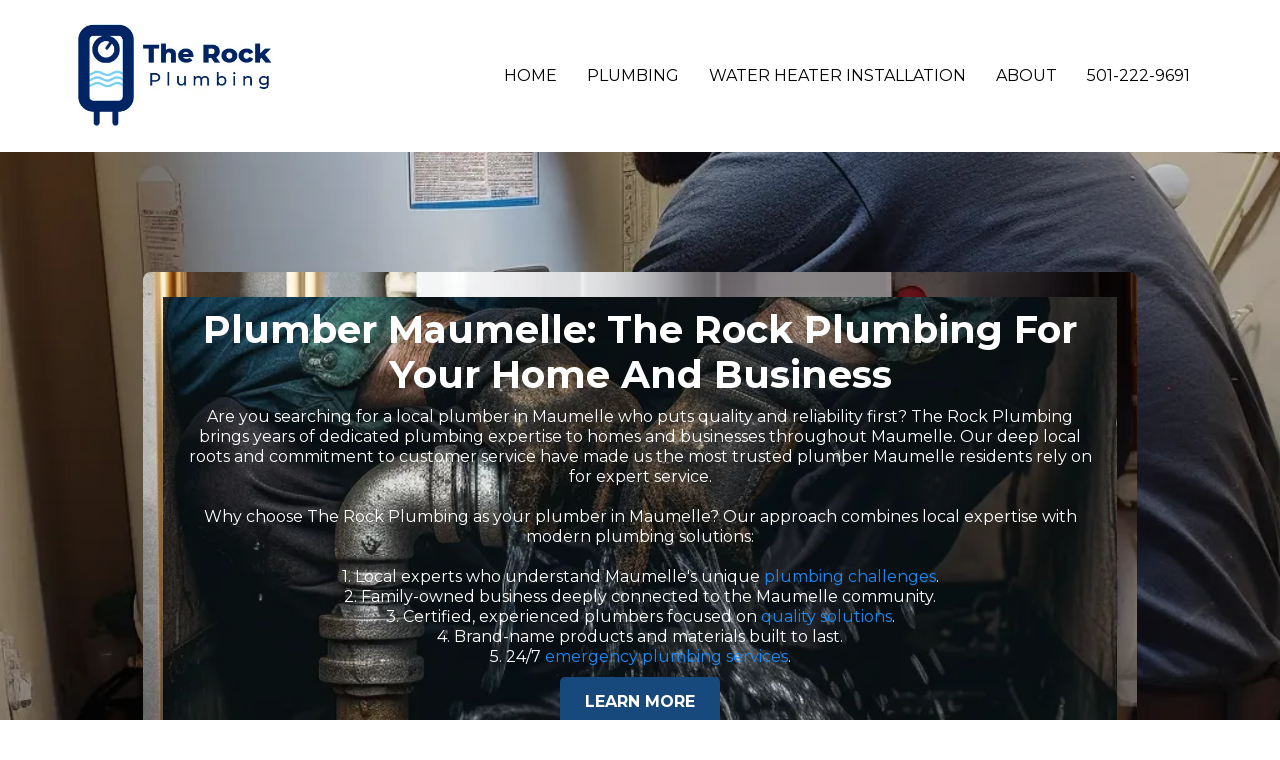

--- FILE ---
content_type: text/html; charset=utf-8
request_url: https://waterheatermaumelle.com/
body_size: 88648
content:
<!DOCTYPE html><html  lang="en" data-capo=""><head><meta charset="utf-8">
<meta name="viewport" content="minimum-scale=1.0, width=device-width, maximum-scale=1, user-scalable=no">
<title>Professional Plumbing Services in Maumelle, AR | The Rock Plumbing</title>
<link rel="preconnect" href="https://fonts.gstatic.com/" crossorigin="anonymous">
<script src="https://stcdn.leadconnectorhq.com/libphonenumber/1.10.60/libphonenumber-js.min.js" async type="text/javascript"></script>
<script src="https://stcdn.leadconnectorhq.com/intl-tel-input/17.0.12/js/utils.min.js" async type="text/javascript"></script>
<script src="https://stcdn.leadconnectorhq.com/intl-tel-input/intlTelInput.min.js" async type="text/javascript"></script>
<style type="text/css">@import url('https://fonts.googleapis.com/css?family=Roboto:100,100i,300,300i,400,400i,500,500i,700,700i,900,900i');</style>
<script src="https://apisystem.tech/js/reviews_widget.js"></script>
<link rel="stylesheet" href="https://fonts.googleapis.com/css?family=Lato:100,100i,200,200i,300,300i,400,400i,500,500i,600,600i,700,700i,800,800i,900,900i%7COpen%20Sans:100,100i,200,200i,300,300i,400,400i,500,500i,600,600i,700,700i,800,800i,900,900i%7CMontserrat:100,100i,200,200i,300,300i,400,400i,500,500i,600,600i,700,700i,800,800i,900,900i%7C'Montserrat':100,100i,200,200i,300,300i,400,400i,500,500i,600,600i,700,700i,800,800i,900,900i%7CRoboto:100,100i,200,200i,300,300i,400,400i,500,500i,600,600i,700,700i,800,800i,900,900i%7CRoboto:100,100i,200,200i,300,300i,400,400i,500,500i,600,600i,700,700i,800,800i,900,900i&display=swap" media="print" onload="this.media='all'">
<style type="text/css"> 

 :root{ --primary: #37ca37;
--secondary: #188bf6;
--white: #ffffff;
--gray: #cbd5e0;
--black: #000000;
--red: #e93d3d;
--orange: #f6ad55;
--yellow: #faf089;
--green: #9ae6b4;
--teal: #81e6d9;
--malibu: #63b3ed;
--indigo: #757BBD;
--purple: #d6bcfa;
--pink: #fbb6ce;
--transparent: transparent;
--overlay: rgba(0, 0, 0, 0.5);
--color-lhfsotpv: #35a4dc;
--color-lhfu2x1u: #17497c;
--color-lhfxgvip: #282828;
--color-lhfzfr69: #F1F1F1;
--color-lhh8hgjv: #f1f1f1;
--arial: 'Arial';
--lato: 'Lato';
--open-sans: 'Open Sans';
--montserrat: 'Montserrat';
--roboto: 'Roboto';
--headlinefont: 'Montserrat';
--contentfont: 'Lato';
--text-color: #000000;
--link-color: #188bf6; } .bg-fixed{bottom:0;top:0;left:0;right:0;position:fixed;overflow:auto;background-color:var(--white)} 
      
      .drop-zone-draggable .hl_main_popup{padding:20px;margin-top:0;border-color:var(--gray);border-width:10px;border-style:solid;background-color:var(--white)}
      
      
#hl_main_popup{padding:20px;margin-top:0;border-color:var(--gray);border-width:10px;border-style:solid;background-color:var(--white);width:720px}@media screen and (min-width:0px) and (max-width:480px){#hl_main_popup{width:380px!important}} .form-nDS8eKJ-4a #_builder-form .field-container {
    max-width: 100% !important;
}

.cform-nDS8eKJ-4a div#_builder-form {
    max-width: 900px !important;
}

@media (max-width:767px ) {
    div#section-U8Idfar9NF {
        padding-right: 15px !important;
        padding-left: 15px !important;
    }

    div#col-tMOEteIH3u {
        margin-top: 25px;
        margin-bottom: 25px;
    }

    div#col-_D4ux7U9ig {
        margin-top: 25px;
        margin-bottom: 25px;
    }
}
 /* ---- header styles ----- */  
 :root{--white:#ffffff;--black:#000000;--transparent:transparent}.hl_page-preview--content .section-ZOwr5pytdO{padding:20px 0;margin-top:0;margin-bottom:0;background-color:var(--transparent);border-color:var(--black);border-width:2px;border-style:solid}.hl_page-preview--content .col-xswQvNcfW6 .inner,.hl_page-preview--content .row-M5oMoeoyR6{background-color:var(--transparent);width:100%;border-color:var(--black);border-width:2px;border-style:solid;margin-top:0;margin-bottom:0}.hl_page-preview--content .row-M5oMoeoyR6{padding-left:0;padding-right:0}.hl_page-preview--content .col-xswQvNcfW6{width:100%}.hl_page-preview--content .col-xswQvNcfW6 .inner{padding:0 5px}.hl_page-preview--content .cnav-menu-d7lJ9ss-hw{font-family:var(--headlinefont);padding:0;margin-top:0;background-color:var(--white);mobile-background-color:var(--white);color:var(--text-color);bold-text-color:var(--text-color);italic-text-color:var(--text-color);underline-text-color:var(--text-color);icon-color:var(--text-color);secondary-color:var(--black);nav-menu-item-hover-background-color:var(--white);line-height:1.3em;text-transform:uppercase;letter-spacing:0;text-align:center;border-color:var(--black);border-width:2px;border-style:solid;nav-menu-item-spacing-x:15px;nav-menu-item-spacing-y:5px;dropdown-background:var(--white);dropdown-text-color:var(--black);dropdown-hover-color:var(--black);dropdown-item-spacing:10px}#section-ZOwr5pytdO>.inner{max-width:1170px}#col-xswQvNcfW6>.inner{flex-direction:column;justify-content:center;align-items:inherit;flex-wrap:nowrap}#nav-menu-d7lJ9ss-hw .nav-menu,.--mobile #nav-menu-d7lJ9ss-hw .nav-menu{font-size:16px;font-weight:undefined}#nav-menu-popup.nav-menu-d7lJ9ss-hw .nav-menu-body{background:var(--white)}#nav-menu-d7lJ9ss-hw .nav-menu li.nav-menu-item{display:flex;align-items:center;white-space:nowrap}#nav-menu-d7lJ9ss-hw .items-cart-active{color:#155eef}#nav-menu-d7lJ9ss-hw .items-cart{color:undefined}#nav-menu-d7lJ9ss-hw .nav-menu .nav-menu-item a,#nav-menu-popup.nav-menu-d7lJ9ss-hw .nav-menu .nav-menu-item a{color:var(--text-color);cursor:pointer;height:inherit;display:flex;align-items:center;padding:5px 15px;transition:all .3s ease}#nav-menu-d7lJ9ss-hw .nav-menu .nav-menu-item:hover a{color:var(--black);background:var(--white)}#nav-menu-d7lJ9ss-hw .nav-menu .dropdown-menu .dropdown-item:hover a,#nav-menu-popup.nav-menu-d7lJ9ss-hw .nav-menu .nav-menu-item:hover a,#nav-menu-popup.nav-menu-d7lJ9ss-hw .nav-menu-body .nav-dropdown-menu .nav-menu-item a,#nav-menu-popup.nav-menu-d7lJ9ss-hw .nav-menu-body .nav-menu .nav-menu-item:hover{color:var(--black)}.--mobile #nav-menu-d7lJ9ss-hw .nav-menu .dropdown-menu .dropdown-item{font-size:14px;font-weight:undefined}#nav-menu-popup.nav-menu-d7lJ9ss-hw .nav-menu{font-size:16px;font-family:var(--headlinefont);font-weight:undefined}#nav-menu-d7lJ9ss-hw .nav-menu-mobile span::before,#nav-menu-popup.nav-menu-d7lJ9ss-hw .nav-menu-body .close-menu{color:var(--text-color);font-size:16px;font-weight:600}#nav-menu-popup.nav-menu-d7lJ9ss-hw .nav-menu-body .nav-menu .nav-menu-item{color:var(--text-color);text-align:center;transition:all .3s ease;font-size:14px;font-weight:undefined}#nav-menu-d7lJ9ss-hw .nav-menu .dropdown-menu .dropdown-item{font-size:14px;text-align:center;font-weight:undefined}#nav-menu-d7lJ9ss-hw .nav-menu .dropdown-menu .dropdown-item a,#nav-menu-popup.nav-menu-d7lJ9ss-hw .nav-menu .nav-dropdown-menu .nav-menu-item:hover a{color:var(--black);background:var(--white);padding:10px;transition:all .3s ease}#nav-menu-popup.nav-menu-d7lJ9ss-hw .nav-menu-body .nav-dropdown-menu .nav-menu-item{background:var(--white);font-size:14px;font-weight:undefined}#nav-menu-popup.nav-menu-d7lJ9ss-hw .nav-menu-body .nav-dropdown-menu .nav-menu-item:hover a{color:var(--black)}#nav-menu-d7lJ9ss-hw .nav-menu-mobile span::before{cursor:pointer;content:"";font-family:"Font Awesome 5 Free"}@media screen and (min-width:0px) and (max-width:480px){.nav-menu-d7lJ9ss-hw .branding .title{font-size:16px;line-height:1.3em;font-weight:undefined}#nav-menu-d7lJ9ss-hw .hl-autocomplete-results li{font-size:16px}}@media screen and (min-width:481px) and (max-width:10000px){.nav-menu-d7lJ9ss-hw .branding .title{font-size:16px;line-height:1.3em;font-weight:undefined}#nav-menu-d7lJ9ss-hw .hl-autocomplete-results li{font-size:16px}}#nav-menu-d7lJ9ss-hw strong{font-weight:700}#nav-menu-d7lJ9ss-hw em,#nav-menu-d7lJ9ss-hw strong,#nav-menu-d7lJ9ss-hw u{color:var(--text-color)!important}#nav-menu-d7lJ9ss-hw .hl-autocomplete-input{border:1px solid #cacaca;margin:1px;border-radius:16px}#nav-menu-d7lJ9ss-hw .hl-autocomplete{font-family:inherit}#nav-menu-d7lJ9ss-hw .hl-autocomplete-button{background:#fff}#nav-menu-d7lJ9ss-hw .hl-autocomplete-input-wrapper{color:#000;background-color:#fff}#nav-menu-d7lJ9ss-hw .hl-autocomplete-results{border:1px solid #cacaca;border-top:none;border-radius:16px;border-top-left-radius:0;border-top-right-radius:0;color:var(--text-color);background-color:var(--white)}#nav-menu-d7lJ9ss-hw .hl-autocomplete-input:hover{border-width:1.5px;margin:.5px}#nav-menu-d7lJ9ss-hw .hl-autocomplete-input:focus-within{border-width:2px;margin:0} 
 /* ---- Section styles ----- */ 
:root{--white:#ffffff;--black:#000000;--green:#9ae6b4;--transparent:transparent;--overlay:rgba(0, 0, 0, 0.5);--color-lhfu2x1u:#17497c}.hl_page-preview--content .row-cOLL2S-AQK,.hl_page-preview--content .section-U8Idfar9NF{padding:120px 0;margin-top:0;margin-bottom:0;background-color:var(--transparent);border-color:var(--black);border-width:2px;border-style:solid}.hl_page-preview--content .row-cOLL2S-AQK{padding:25px 20px;background-color:var(--overlay);width:85%}.hl_page-preview--content .col-ONMVmdH4_u{width:100%}.hl_page-preview--content .col-ONMVmdH4_u .inner{padding:10px 5px;width:100%;margin-top:0;margin-bottom:0}.hl_page-preview--content .heading-vvYaf78qeb{margin-top:0;margin-bottom:0}.hl_page-preview--content .cheading-vvYaf78qeb,.hl_page-preview--content .col-ONMVmdH4_u .inner{background-color:var(--transparent);border-color:var(--black);border-width:2px;border-style:solid}.hl_page-preview--content .cheading-vvYaf78qeb{font-family:var(--montserrat);color:var(--text-color);icon-color:var(--text-color);font-weight:400;padding:0;opacity:1;text-shadow:0 0 0 transparent;line-height:1.2em;text-transform:none;letter-spacing:0;text-align:center}.hl_page-preview--content .paragraph-dnCBCh7qCC{margin-top:10px;margin-bottom:10px}.hl_page-preview--content .cparagraph-dnCBCh7qCC{font-family:var(--montserrat);background-color:var(--transparent);color:var(--white);icon-color:var(--text-color);font-weight:400;padding:0;opacity:1;text-shadow:0 0 0 transparent;border-color:var(--black);border-width:2px;border-style:solid;line-height:1.3em;text-transform:none;letter-spacing:0;text-align:center}.hl_page-preview--content .button-50f0INsMg9{margin-top:0;margin-bottom:0;text-align:center}.hl_page-preview--content .cbutton-50f0INsMg9{font-family:var(--headlinefont);background-color:var(--color-lhfu2x1u);color:var(--white);secondary-color:var(--white);text-decoration:none;padding:15px 20px;font-weight:700;border-color:var(--green);border-width:2px;border-style:solid;letter-spacing:0;text-transform:none;text-shadow:0 0 0 transparent;width:auto%}#section-U8Idfar9NF>.inner{max-width:1170px}#col-ONMVmdH4_u>.inner{flex-direction:column;justify-content:center;align-items:inherit;flex-wrap:nowrap}.heading-vvYaf78qeb,.paragraph-dnCBCh7qCC{font-weight:undefined}.heading-vvYaf78qeb strong{color:var(--white)!important}.heading-vvYaf78qeb em,.heading-vvYaf78qeb u,.paragraph-dnCBCh7qCC em,.paragraph-dnCBCh7qCC strong,.paragraph-dnCBCh7qCC u{color:var(--text-color)!important}.heading-vvYaf78qeb a,.heading-vvYaf78qeb a *,.paragraph-dnCBCh7qCC a,.paragraph-dnCBCh7qCC a *{color:var(--link-color)!important;text-decoration:none}.heading-vvYaf78qeb a:hover,.paragraph-dnCBCh7qCC a:hover{text-decoration:underline}@media screen and (min-width:0px) and (max-width:480px){.heading-vvYaf78qeb h1,.heading-vvYaf78qeb h2,.heading-vvYaf78qeb h3,.heading-vvYaf78qeb h4,.heading-vvYaf78qeb h5,.heading-vvYaf78qeb h6,.heading-vvYaf78qeb ul li,.heading-vvYaf78qeb.text-output{font-size:26px!important;font-weight:undefined}}@media screen and (min-width:481px) and (max-width:10000px){.heading-vvYaf78qeb h1,.heading-vvYaf78qeb h2,.heading-vvYaf78qeb h3,.heading-vvYaf78qeb h4,.heading-vvYaf78qeb h5,.heading-vvYaf78qeb h6,.heading-vvYaf78qeb ul li,.heading-vvYaf78qeb.text-output{font-size:38px!important;font-weight:undefined}}.heading-vvYaf78qeb.text-output h1:first-child:before,.heading-vvYaf78qeb.text-output h2:first-child:before,.heading-vvYaf78qeb.text-output h3:first-child:before,.heading-vvYaf78qeb.text-output h4:first-child:before,.heading-vvYaf78qeb.text-output h5:first-child:before,.heading-vvYaf78qeb.text-output h6:first-child:before,.heading-vvYaf78qeb.text-output p:first-child:before,.paragraph-dnCBCh7qCC.text-output h1:first-child:before,.paragraph-dnCBCh7qCC.text-output h2:first-child:before,.paragraph-dnCBCh7qCC.text-output h3:first-child:before,.paragraph-dnCBCh7qCC.text-output h4:first-child:before,.paragraph-dnCBCh7qCC.text-output h5:first-child:before,.paragraph-dnCBCh7qCC.text-output h6:first-child:before,.paragraph-dnCBCh7qCC.text-output p:first-child:before{color:var(--text-color);content:'\';
    font-family: '';margin-right:5px;font-weight:700}@media screen and (min-width:0px) and (max-width:480px){.paragraph-dnCBCh7qCC h1,.paragraph-dnCBCh7qCC h2,.paragraph-dnCBCh7qCC h3,.paragraph-dnCBCh7qCC h4,.paragraph-dnCBCh7qCC h5,.paragraph-dnCBCh7qCC h6,.paragraph-dnCBCh7qCC ul li,.paragraph-dnCBCh7qCC.text-output{font-size:16px!important;font-weight:undefined}}@media screen and (min-width:481px) and (max-width:10000px){.paragraph-dnCBCh7qCC h1,.paragraph-dnCBCh7qCC h2,.paragraph-dnCBCh7qCC h3,.paragraph-dnCBCh7qCC h4,.paragraph-dnCBCh7qCC h5,.paragraph-dnCBCh7qCC h6,.paragraph-dnCBCh7qCC ul li,.paragraph-dnCBCh7qCC.text-output{font-size:16px!important;font-weight:undefined}}@media screen and (min-width:481px) and (max-width:10000px){.button-50f0INsMg9 .button-icon-end,.button-50f0INsMg9 .button-icon-start,.button-50f0INsMg9 .main-heading-button{font-size:16px;font-weight:undefined}.button-50f0INsMg9 .button-icon-start{margin-right:5px}.button-50f0INsMg9 .button-icon-end{margin-left:5px}.button-50f0INsMg9 .sub-heading-button{font-size:15px;color:var(--white);font-weight:undefined}}@media screen and (min-width:0px) and (max-width:480px){.button-50f0INsMg9 .button-icon-end,.button-50f0INsMg9 .button-icon-start,.button-50f0INsMg9 .main-heading-button{font-size:16px;font-weight:undefined}.button-50f0INsMg9 .button-icon-start{margin-right:5px}.button-50f0INsMg9 .button-icon-end{margin-left:5px}.button-50f0INsMg9 .sub-heading-button{font-size:15px;color:var(--white);font-weight:undefined}} 
 /* ---- Section styles ----- */ 
:root{--secondary:#188bf6;--black:#000000;--transparent:transparent;--color-lhfu2x1u:#17497c}.hl_page-preview--content .row-T0Je21NAXo,.hl_page-preview--content .section-7LEpr4RtY5{padding:40px 0;margin-top:0;margin-bottom:0;background-color:var(--transparent);border-color:var(--black);border-width:2px;border-style:solid}.hl_page-preview--content .row-T0Je21NAXo{padding:15px 0;width:100%}.hl_page-preview--content .col-5os3Oh4e3D{width:68.2%}.hl_page-preview--content .col-5os3Oh4e3D .inner{padding:10px 5px;width:68.2%;margin-top:0;margin-bottom:0}.hl_page-preview--content .heading-MdJeYJekp3{margin-top:15px;margin-bottom:0}.hl_page-preview--content .cheading-MdJeYJekp3,.hl_page-preview--content .col-5os3Oh4e3D .inner,.hl_page-preview--content .col-GO29Evm3D5 .inner{background-color:var(--transparent);border-color:var(--black);border-width:2px;border-style:solid}.hl_page-preview--content .cheading-MdJeYJekp3{font-family:var(--montserrat);color:var(--text-color);icon-color:var(--text-color);font-weight:400;padding:0;opacity:1;text-shadow:0 0 0 transparent;line-height:1.1em;text-transform:capitalize;letter-spacing:0;text-align:left}.hl_page-preview--content .paragraph-vhP6PQPxnM{margin-top:10px;margin-bottom:10px}.hl_page-preview--content .cparagraph-vhP6PQPxnM{font-family:var(--montserrat);background-color:var(--transparent);color:var(--text-color);icon-color:var(--text-color);font-weight:400;padding:0;opacity:1;text-shadow:0 0 0 transparent;border-color:var(--black);border-width:2px;border-style:solid;line-height:1.3em;text-transform:none;letter-spacing:0;text-align:left}.hl_page-preview--content .bulletList-kzWhJF0j5F{margin-top:5px;margin-bottom:5px}.hl_page-preview--content .cbulletList-kzWhJF0j5F{font-family:var(--headlinefont);background-color:var(--transparent);color:var(--text-color);icon-color:var(--color-lhfu2x1u);padding:0;opacity:1;text-shadow:0 0 0 transparent;border-color:var(--black);border-width:2px;border-style:solid;line-height:1.4em;text-transform:none;letter-spacing:0;text-align:left}.hl_page-preview--content .form-tpT1EEPBi8{margin-top:0;margin-bottom:0}.hl_page-preview--content .cform-tpT1EEPBi8{padding:0}.hl_page-preview--content .image-ec4FuMDaDH{margin-top:0;margin-bottom:0}.hl_page-preview--content .image-PNg2tt6VSJ .image-container img,.hl_page-preview--content .image-ec4FuMDaDH .image-container img{box-shadow:undefined}.hl_page-preview--content .cimage-ec4FuMDaDH{padding:10px 10px 0;background-color:var(--transparent);opacity:1;text-align:center}.hl_page-preview--content .col-GO29Evm3D5{width:31.8%}.hl_page-preview--content .col-GO29Evm3D5 .inner{padding:10px 5px;width:31.8%;margin-top:0;margin-bottom:0}.hl_page-preview--content .form-ieSQTa2O2i{margin-top:0;margin-bottom:0}.hl_page-preview--content .cform-ieSQTa2O2i{padding:0}.hl_page-preview--content .image-PNg2tt6VSJ{margin-top:0;margin-bottom:0}.hl_page-preview--content .cimage-PNg2tt6VSJ{padding:10px 10px 0;background-color:var(--transparent);opacity:1;text-align:center}#section-7LEpr4RtY5>.inner{max-width:1170px}#col-5os3Oh4e3D>.inner,#col-GO29Evm3D5>.inner{flex-direction:column;justify-content:center;align-items:inherit;flex-wrap:nowrap}.bulletList-kzWhJF0j5F,.heading-MdJeYJekp3,.paragraph-vhP6PQPxnM{font-weight:undefined}.heading-MdJeYJekp3 strong{color:var(--color-lhfu2x1u)!important}.bulletList-kzWhJF0j5F em,.bulletList-kzWhJF0j5F u,.heading-MdJeYJekp3 em,.heading-MdJeYJekp3 u,.paragraph-vhP6PQPxnM em,.paragraph-vhP6PQPxnM strong,.paragraph-vhP6PQPxnM u{color:var(--text-color)!important}.heading-MdJeYJekp3 a,.heading-MdJeYJekp3 a *,.paragraph-vhP6PQPxnM a,.paragraph-vhP6PQPxnM a *{color:var(--link-color)!important;text-decoration:none}.bulletList-kzWhJF0j5F a:hover,.heading-MdJeYJekp3 a:hover,.paragraph-vhP6PQPxnM a:hover{text-decoration:underline}@media screen and (min-width:0px) and (max-width:480px){.heading-MdJeYJekp3 h1,.heading-MdJeYJekp3 h2,.heading-MdJeYJekp3 h3,.heading-MdJeYJekp3 h4,.heading-MdJeYJekp3 h5,.heading-MdJeYJekp3 h6,.heading-MdJeYJekp3 ul li,.heading-MdJeYJekp3.text-output{font-size:26px!important;font-weight:undefined}}@media screen and (min-width:481px) and (max-width:10000px){.heading-MdJeYJekp3 h1,.heading-MdJeYJekp3 h2,.heading-MdJeYJekp3 h3,.heading-MdJeYJekp3 h4,.heading-MdJeYJekp3 h5,.heading-MdJeYJekp3 h6,.heading-MdJeYJekp3 ul li,.heading-MdJeYJekp3.text-output{font-size:38px!important;font-weight:undefined}}.heading-MdJeYJekp3.text-output h1:first-child:before,.heading-MdJeYJekp3.text-output h2:first-child:before,.heading-MdJeYJekp3.text-output h3:first-child:before,.heading-MdJeYJekp3.text-output h4:first-child:before,.heading-MdJeYJekp3.text-output h5:first-child:before,.heading-MdJeYJekp3.text-output h6:first-child:before,.heading-MdJeYJekp3.text-output p:first-child:before,.paragraph-vhP6PQPxnM.text-output h1:first-child:before,.paragraph-vhP6PQPxnM.text-output h2:first-child:before,.paragraph-vhP6PQPxnM.text-output h3:first-child:before,.paragraph-vhP6PQPxnM.text-output h4:first-child:before,.paragraph-vhP6PQPxnM.text-output h5:first-child:before,.paragraph-vhP6PQPxnM.text-output h6:first-child:before,.paragraph-vhP6PQPxnM.text-output p:first-child:before{color:var(--text-color);content:'\';
    font-family: '';margin-right:5px;font-weight:700}@media screen and (min-width:0px) and (max-width:480px){.paragraph-vhP6PQPxnM h1,.paragraph-vhP6PQPxnM h2,.paragraph-vhP6PQPxnM h3,.paragraph-vhP6PQPxnM h4,.paragraph-vhP6PQPxnM h5,.paragraph-vhP6PQPxnM h6,.paragraph-vhP6PQPxnM ul li,.paragraph-vhP6PQPxnM.text-output{font-size:16px!important;font-weight:undefined}}@media screen and (min-width:481px) and (max-width:10000px){.paragraph-vhP6PQPxnM h1,.paragraph-vhP6PQPxnM h2,.paragraph-vhP6PQPxnM h3,.paragraph-vhP6PQPxnM h4,.paragraph-vhP6PQPxnM h5,.paragraph-vhP6PQPxnM h6,.paragraph-vhP6PQPxnM ul li,.paragraph-vhP6PQPxnM.text-output{font-size:16px!important;font-weight:undefined}}.bulletList-kzWhJF0j5F strong{color:var(--color-lhfu2x1u)!important}.bulletList-kzWhJF0j5F a,.bulletList-kzWhJF0j5F a *{color:var(--secondary)!important;text-decoration:none}@media screen and (min-width:0px) and (max-width:480px){.bulletList-kzWhJF0j5F h1,.bulletList-kzWhJF0j5F h2,.bulletList-kzWhJF0j5F h3,.bulletList-kzWhJF0j5F h4,.bulletList-kzWhJF0j5F h5,.bulletList-kzWhJF0j5F h6,.bulletList-kzWhJF0j5F ul li,.bulletList-kzWhJF0j5F.text-output{font-size:16px!important;font-weight:undefined}}@media screen and (min-width:481px) and (max-width:10000px){.bulletList-kzWhJF0j5F h1,.bulletList-kzWhJF0j5F h2,.bulletList-kzWhJF0j5F h3,.bulletList-kzWhJF0j5F h4,.bulletList-kzWhJF0j5F h5,.bulletList-kzWhJF0j5F h6,.bulletList-kzWhJF0j5F ul li,.bulletList-kzWhJF0j5F.text-output{font-size:16px!important;font-weight:undefined}}.bulletList-kzWhJF0j5F.text-output ul{list-style-type:none;margin:0;padding:0 0 0 1.5em}.bulletList-kzWhJF0j5F.text-output ol{padding-left:1.5em}.bulletList-kzWhJF0j5F.text-output ol li,.bulletList-kzWhJF0j5F.text-output ul li{padding-inline-start:.5em}.bulletList-kzWhJF0j5F.text-output ul li{list-style-type:""!important}.bulletList-kzWhJF0j5F.text-output ul li::marker{font-family:"Font Awesome 5 Free";font-weight:700;color:var(--color-lhfu2x1u);margin-right:.3em;margin-left:-1.5em;text-align:right} 
 /* ---- Section styles ----- */ 
:root{--white:#ffffff;--black:#000000;--transparent:transparent}.hl_page-preview--content .section-jw6G-PBNBz{padding:50px 0;margin-top:0;margin-bottom:0;background-color:var(--transparent);border-color:var(--black);border-width:2px;border-style:solid}.hl_page-preview--content .col-8SzQfriVjc .inner,.hl_page-preview--content .col-dyvl6-ZHRF .inner,.hl_page-preview--content .row-CDfGLgUM-T{margin-top:0;margin-bottom:0;padding:15px 0;background-color:var(--transparent);border-color:var(--black);border-width:2px;border-style:solid;width:100%}.hl_page-preview--content .col-dyvl6-ZHRF{width:100%}.hl_page-preview--content .col-8SzQfriVjc .inner,.hl_page-preview--content .col-dyvl6-ZHRF .inner{padding:10px 5px}.hl_page-preview--content .image-oe8TGfQYuO{margin-top:0;margin-bottom:0}.hl_page-preview--content .image-oe8TGfQYuO .image-container img{box-shadow:undefined}.hl_page-preview--content .cimage-oe8TGfQYuO{padding:0;background-color:var(--transparent);opacity:1;text-align:center}.hl_page-preview--content .col-8SzQfriVjc{width:100%}.hl_page-preview--content .bulletList-kS9a0nioV9{margin-top:5px;margin-bottom:5px}.hl_page-preview--content .cbulletList-kS9a0nioV9,.hl_page-preview--content .row-2c5Udqzj7X{padding:0;background-color:var(--transparent);border-color:var(--black);border-width:2px;border-style:solid}.hl_page-preview--content .cbulletList-kS9a0nioV9{font-family:var(--headlinefont);color:var(--white);icon-color:var(--white);opacity:1;text-shadow:0 0 0 transparent;line-height:1.4em;text-transform:none;letter-spacing:0;text-align:left}.hl_page-preview--content .row-2c5Udqzj7X{margin-top:0;margin-bottom:0;width:100%}.hl_page-preview--content .col-_9jcgLgAtF{width:100%}.hl_page-preview--content .col-_9jcgLgAtF .inner{padding:10px 5px 0;width:100%;margin-top:0;margin-bottom:0}.hl_page-preview--content .heading-E8IucejOqn{margin-top:0;margin-bottom:0}.hl_page-preview--content .cheading-E8IucejOqn,.hl_page-preview--content .col-_9jcgLgAtF .inner{background-color:var(--transparent);border-color:var(--black);border-width:2px;border-style:solid}.hl_page-preview--content .cheading-E8IucejOqn{font-family:var(--montserrat);color:var(--text-color);icon-color:var(--text-color);font-weight:400;padding:0;opacity:1;text-shadow:0 0 0 transparent;line-height:1.1em;text-transform:capitalize;letter-spacing:0;text-align:center}.hl_page-preview--content .paragraph-07PByHSc6M{margin-top:10px;margin-bottom:10px}.hl_page-preview--content .cparagraph-07PByHSc6M{font-family:var(--montserrat);background-color:var(--transparent);color:var(--white);icon-color:var(--text-color);font-weight:400;padding:0;opacity:1;text-shadow:0 0 0 transparent;border-color:var(--black);border-width:2px;border-style:solid;line-height:1.3em;text-transform:none;letter-spacing:0;text-align:center}.hl_page-preview--content .col-d7styBOwAz .inner,.hl_page-preview--content .row-YJ6MrOVYnL{margin-top:0;margin-bottom:0;padding:0;background-color:var(--transparent);border-color:var(--black);border-width:2px;border-style:solid;width:100%}.hl_page-preview--content .col-d7styBOwAz{width:100%}.hl_page-preview--content .col-d7styBOwAz .inner{padding:0 5px}.hl_page-preview--content .paragraph-dah4XoTDaV{margin-top:10px;margin-bottom:10px}.hl_page-preview--content .cparagraph-dah4XoTDaV{font-family:var(--montserrat);background-color:var(--transparent);color:var(--white);icon-color:var(--text-color);font-weight:400;padding:0;opacity:1;text-shadow:0 0 0 transparent;border-color:var(--black);border-width:2px;border-style:solid;line-height:1.3em;text-transform:none;letter-spacing:0;text-align:center}#section-jw6G-PBNBz>.inner{max-width:1170px}#col-8SzQfriVjc>.inner,#col-_9jcgLgAtF>.inner,#col-d7styBOwAz>.inner,#col-dyvl6-ZHRF>.inner{flex-direction:column;justify-content:center;align-items:inherit;flex-wrap:nowrap}.bulletList-kS9a0nioV9,.heading-E8IucejOqn,.paragraph-07PByHSc6M,.paragraph-dah4XoTDaV{font-weight:undefined}.bulletList-kS9a0nioV9 strong,.heading-E8IucejOqn strong{color:var(--white)!important}.bulletList-kS9a0nioV9 em,.bulletList-kS9a0nioV9 u,.heading-E8IucejOqn em,.heading-E8IucejOqn u,.paragraph-07PByHSc6M em,.paragraph-07PByHSc6M strong,.paragraph-07PByHSc6M u,.paragraph-dah4XoTDaV em,.paragraph-dah4XoTDaV u{color:var(--text-color)!important}.bulletList-kS9a0nioV9 a,.bulletList-kS9a0nioV9 a *,.heading-E8IucejOqn a,.heading-E8IucejOqn a *,.paragraph-07PByHSc6M a,.paragraph-07PByHSc6M a *,.paragraph-dah4XoTDaV a,.paragraph-dah4XoTDaV a *{color:var(--link-color)!important;text-decoration:none}.bulletList-kS9a0nioV9 a:hover,.heading-E8IucejOqn a:hover,.paragraph-07PByHSc6M a:hover,.paragraph-dah4XoTDaV a:hover{text-decoration:underline}@media screen and (min-width:0px) and (max-width:480px){.bulletList-kS9a0nioV9 h1,.bulletList-kS9a0nioV9 h2,.bulletList-kS9a0nioV9 h3,.bulletList-kS9a0nioV9 h4,.bulletList-kS9a0nioV9 h5,.bulletList-kS9a0nioV9 h6,.bulletList-kS9a0nioV9 ul li,.bulletList-kS9a0nioV9.text-output{font-size:16px!important;font-weight:undefined}}@media screen and (min-width:481px) and (max-width:10000px){.bulletList-kS9a0nioV9 h1,.bulletList-kS9a0nioV9 h2,.bulletList-kS9a0nioV9 h3,.bulletList-kS9a0nioV9 h4,.bulletList-kS9a0nioV9 h5,.bulletList-kS9a0nioV9 h6,.bulletList-kS9a0nioV9 ul li,.bulletList-kS9a0nioV9.text-output{font-size:16px!important;font-weight:undefined}}.bulletList-kS9a0nioV9.text-output ul{list-style-type:none;margin:0;padding:0 0 0 1.5em}.bulletList-kS9a0nioV9.text-output ol{padding-left:1.5em}.bulletList-kS9a0nioV9.text-output ol li,.bulletList-kS9a0nioV9.text-output ul li{padding-inline-start:.5em}.bulletList-kS9a0nioV9.text-output ul li{list-style-type:""!important}.bulletList-kS9a0nioV9.text-output ul li::marker{font-family:"Font Awesome 5 Free";font-weight:700;color:var(--white);margin-right:.3em;margin-left:-1.5em;text-align:right}@media screen and (min-width:0px) and (max-width:480px){.heading-E8IucejOqn h1,.heading-E8IucejOqn h2,.heading-E8IucejOqn h3,.heading-E8IucejOqn h4,.heading-E8IucejOqn h5,.heading-E8IucejOqn h6,.heading-E8IucejOqn ul li,.heading-E8IucejOqn.text-output{font-size:26px!important;font-weight:undefined}}@media screen and (min-width:481px) and (max-width:10000px){.heading-E8IucejOqn h1,.heading-E8IucejOqn h2,.heading-E8IucejOqn h3,.heading-E8IucejOqn h4,.heading-E8IucejOqn h5,.heading-E8IucejOqn h6,.heading-E8IucejOqn ul li,.heading-E8IucejOqn.text-output{font-size:38px!important;font-weight:undefined}}.heading-E8IucejOqn.text-output h1:first-child:before,.heading-E8IucejOqn.text-output h2:first-child:before,.heading-E8IucejOqn.text-output h3:first-child:before,.heading-E8IucejOqn.text-output h4:first-child:before,.heading-E8IucejOqn.text-output h5:first-child:before,.heading-E8IucejOqn.text-output h6:first-child:before,.heading-E8IucejOqn.text-output p:first-child:before,.paragraph-07PByHSc6M.text-output h1:first-child:before,.paragraph-07PByHSc6M.text-output h2:first-child:before,.paragraph-07PByHSc6M.text-output h3:first-child:before,.paragraph-07PByHSc6M.text-output h4:first-child:before,.paragraph-07PByHSc6M.text-output h5:first-child:before,.paragraph-07PByHSc6M.text-output h6:first-child:before,.paragraph-07PByHSc6M.text-output p:first-child:before,.paragraph-dah4XoTDaV.text-output h1:first-child:before,.paragraph-dah4XoTDaV.text-output h2:first-child:before,.paragraph-dah4XoTDaV.text-output h3:first-child:before,.paragraph-dah4XoTDaV.text-output h4:first-child:before,.paragraph-dah4XoTDaV.text-output h5:first-child:before,.paragraph-dah4XoTDaV.text-output h6:first-child:before,.paragraph-dah4XoTDaV.text-output p:first-child:before{color:var(--text-color);content:'\';
    font-family: '';margin-right:5px;font-weight:700}@media screen and (min-width:0px) and (max-width:480px){.paragraph-07PByHSc6M h1,.paragraph-07PByHSc6M h2,.paragraph-07PByHSc6M h3,.paragraph-07PByHSc6M h4,.paragraph-07PByHSc6M h5,.paragraph-07PByHSc6M h6,.paragraph-07PByHSc6M ul li,.paragraph-07PByHSc6M.text-output{font-size:18px!important;font-weight:undefined}}@media screen and (min-width:481px) and (max-width:10000px){.paragraph-07PByHSc6M h1,.paragraph-07PByHSc6M h2,.paragraph-07PByHSc6M h3,.paragraph-07PByHSc6M h4,.paragraph-07PByHSc6M h5,.paragraph-07PByHSc6M h6,.paragraph-07PByHSc6M ul li,.paragraph-07PByHSc6M.text-output{font-size:20px!important;font-weight:undefined}}.paragraph-dah4XoTDaV strong{color:var(--white)!important}@media screen and (min-width:0px) and (max-width:480px){.paragraph-dah4XoTDaV h1,.paragraph-dah4XoTDaV h2,.paragraph-dah4XoTDaV h3,.paragraph-dah4XoTDaV h4,.paragraph-dah4XoTDaV h5,.paragraph-dah4XoTDaV h6,.paragraph-dah4XoTDaV ul li,.paragraph-dah4XoTDaV.text-output{font-size:18px!important;font-weight:undefined}}@media screen and (min-width:481px) and (max-width:10000px){.paragraph-dah4XoTDaV h1,.paragraph-dah4XoTDaV h2,.paragraph-dah4XoTDaV h3,.paragraph-dah4XoTDaV h4,.paragraph-dah4XoTDaV h5,.paragraph-dah4XoTDaV h6,.paragraph-dah4XoTDaV ul li,.paragraph-dah4XoTDaV.text-output{font-size:20px!important;font-weight:undefined}} 
 /* ---- Section styles ----- */ 
:root{--black:#000000;--transparent:transparent;--color-lhfu2x1u:#17497c}.hl_page-preview--content .row-llE8A1tnqf,.hl_page-preview--content .section-iEx0_5dzMD{padding:50px 0;margin-top:0;margin-bottom:0;background-color:var(--transparent);border-color:var(--black);border-width:2px;border-style:solid}.hl_page-preview--content .row-llE8A1tnqf{padding:0;width:100%}.hl_page-preview--content .col-J6ZOrwrBkF{width:100%}.hl_page-preview--content .col-J6ZOrwrBkF .inner{padding:10px 5px;width:100%;margin-top:0;margin-bottom:0}.hl_page-preview--content .heading-411XEa4jzq{margin-top:0;margin-bottom:0}.hl_page-preview--content .cheading-411XEa4jzq,.hl_page-preview--content .col-J6ZOrwrBkF .inner,.hl_page-preview--content .row-kKBHJFGJsn{background-color:var(--transparent);border-color:var(--black);border-width:2px;border-style:solid}.hl_page-preview--content .cheading-411XEa4jzq{font-family:var(--montserrat);color:var(--text-color);icon-color:var(--text-color);font-weight:400;padding:0;opacity:1;text-shadow:0 0 0 transparent;line-height:1.1em;text-transform:capitalize;letter-spacing:0;text-align:center}.hl_page-preview--content .row-kKBHJFGJsn{margin-top:0;margin-bottom:0;padding:15px 0;width:100%}.hl_page-preview--content .col-P1QxbW5YD0{width:100%}.hl_page-preview--content .col-8dSQdLl1o_ .inner,.hl_page-preview--content .col-P1QxbW5YD0 .inner,.hl_page-preview--content .col-_D4ux7U9ig .inner,.hl_page-preview--content .col-fqUilzb6XP .inner,.hl_page-preview--content .col-tMOEteIH3u .inner{padding:20px 15px;background-color:var(--transparent);width:100%;border-color:var(--color-lhfu2x1u);border-width:2px;border-style:solid;margin-top:0;margin-bottom:0}.hl_page-preview--content .image-hsriVUpk_h{margin-top:0;margin-bottom:0}.hl_page-preview--content .image-BwHTI616hd .image-container img,.hl_page-preview--content .image-VzvPjzkxN0 .image-container img,.hl_page-preview--content .image-e-xKAFKrMY .image-container img,.hl_page-preview--content .image-hgfLZlMkbF .image-container img,.hl_page-preview--content .image-hsriVUpk_h .image-container img{box-shadow:undefined}.hl_page-preview--content .cimage-hsriVUpk_h{padding:10px;background-color:var(--transparent);opacity:1;text-align:center}.hl_page-preview--content .sub-heading-kaj2oXz8gJ{margin-top:10px;margin-bottom:10px}.hl_page-preview--content .csub-heading-kaj2oXz8gJ{font-family:var(--montserrat);background-color:var(--transparent);color:var(--text-color);icon-color:var(--text-color);font-weight:400;padding:0;opacity:1;text-shadow:0 0 0 transparent;border-color:var(--black);border-width:2px;border-style:solid;line-height:1.3em;letter-spacing:0;text-align:center}.hl_page-preview--content .paragraph-HjYu4m6J1D{margin-top:0;margin-bottom:0}.hl_page-preview--content .cparagraph-HjYu4m6J1D{font-family:var(--montserrat);background-color:var(--transparent);color:var(--text-color);icon-color:var(--text-color);font-weight:400;padding:0;opacity:1;text-shadow:0 0 0 transparent;border-color:var(--black);border-width:2px;border-style:solid;line-height:1.3em;text-transform:none;letter-spacing:0;text-align:center}.hl_page-preview--content .col-tMOEteIH3u{width:100%}.hl_page-preview--content .image-e-xKAFKrMY{margin-top:0;margin-bottom:0}.hl_page-preview--content .cimage-e-xKAFKrMY{padding:10px;background-color:var(--transparent);opacity:1;text-align:center}.hl_page-preview--content .sub-heading-DM3s_MjLpF{margin-top:10px;margin-bottom:10px}.hl_page-preview--content .csub-heading-DM3s_MjLpF{font-family:var(--montserrat);background-color:var(--transparent);color:var(--text-color);icon-color:var(--text-color);font-weight:400;padding:0;opacity:1;text-shadow:0 0 0 transparent;border-color:var(--black);border-width:2px;border-style:solid;line-height:1.3em;letter-spacing:0;text-align:center}.hl_page-preview--content .paragraph-KIlsXJ_dWI{margin-top:0;margin-bottom:0}.hl_page-preview--content .cparagraph-KIlsXJ_dWI{font-family:var(--montserrat);background-color:var(--transparent);color:var(--text-color);icon-color:var(--text-color);font-weight:400;padding:0;opacity:1;text-shadow:0 0 0 transparent;border-color:var(--black);border-width:2px;border-style:solid;line-height:1.3em;text-transform:none;letter-spacing:0;text-align:center}.hl_page-preview--content .col-8dSQdLl1o_{width:100%}.hl_page-preview--content .image-VzvPjzkxN0{margin-top:0;margin-bottom:0}.hl_page-preview--content .cimage-VzvPjzkxN0{padding:10px;background-color:var(--transparent);opacity:1;text-align:center}.hl_page-preview--content .sub-heading-7wrB2ERRbr{margin-top:10px;margin-bottom:10px}.hl_page-preview--content .csub-heading-7wrB2ERRbr{font-family:var(--montserrat);background-color:var(--transparent);color:var(--text-color);icon-color:var(--text-color);font-weight:400;padding:0;opacity:1;text-shadow:0 0 0 transparent;border-color:var(--black);border-width:2px;border-style:solid;line-height:1.3em;letter-spacing:0;text-align:center}.hl_page-preview--content .paragraph-7O1d7dR0XE{margin-top:0;margin-bottom:0}.hl_page-preview--content .cparagraph-7O1d7dR0XE,.hl_page-preview--content .row-cjUPpc8ozG{background-color:var(--transparent);border-color:var(--black);border-width:2px;border-style:solid}.hl_page-preview--content .cparagraph-7O1d7dR0XE{font-family:var(--montserrat);color:var(--text-color);icon-color:var(--text-color);font-weight:400;padding:0;opacity:1;text-shadow:0 0 0 transparent;line-height:1.3em;text-transform:none;letter-spacing:0;text-align:center}.hl_page-preview--content .row-cjUPpc8ozG{margin-top:0;margin-bottom:0;padding:15px 0;width:100%}.hl_page-preview--content .col-fqUilzb6XP{width:100%}.hl_page-preview--content .image-hgfLZlMkbF{margin-top:0;margin-bottom:0}.hl_page-preview--content .cimage-hgfLZlMkbF{padding:10px;background-color:var(--transparent);opacity:1;text-align:center}.hl_page-preview--content .sub-heading-lLTD6K-kNw{margin-top:10px;margin-bottom:10px}.hl_page-preview--content .csub-heading-lLTD6K-kNw{font-family:var(--montserrat);background-color:var(--transparent);color:var(--text-color);icon-color:var(--text-color);font-weight:400;padding:0;opacity:1;text-shadow:0 0 0 transparent;border-color:var(--black);border-width:2px;border-style:solid;line-height:1.3em;letter-spacing:0;text-align:center}.hl_page-preview--content .paragraph-Goiq_jPV2Z{margin-top:0;margin-bottom:0}.hl_page-preview--content .cparagraph-Goiq_jPV2Z{font-family:var(--montserrat);background-color:var(--transparent);color:var(--text-color);icon-color:var(--text-color);font-weight:400;padding:0;opacity:1;text-shadow:0 0 0 transparent;border-color:var(--black);border-width:2px;border-style:solid;line-height:1.3em;text-transform:none;letter-spacing:0;text-align:center}.hl_page-preview--content .col-_D4ux7U9ig{width:100%}.hl_page-preview--content .image-BwHTI616hd{margin-top:0;margin-bottom:0}.hl_page-preview--content .cimage-BwHTI616hd{padding:10px;background-color:var(--transparent);opacity:1;text-align:center}.hl_page-preview--content .sub-heading-sY1xjPrcCY{margin-top:10px;margin-bottom:10px}.hl_page-preview--content .csub-heading-sY1xjPrcCY{font-family:var(--montserrat);background-color:var(--transparent);color:var(--text-color);icon-color:var(--text-color);font-weight:400;padding:0;opacity:1;text-shadow:0 0 0 transparent;border-color:var(--black);border-width:2px;border-style:solid;line-height:1.3em;letter-spacing:0;text-align:center}.hl_page-preview--content .paragraph-OR8qMrKb_7{margin-top:0;margin-bottom:0}.hl_page-preview--content .cparagraph-OR8qMrKb_7{font-family:var(--montserrat);background-color:var(--transparent);color:var(--text-color);icon-color:var(--text-color);font-weight:400;padding:0;opacity:1;text-shadow:0 0 0 transparent;border-color:var(--black);border-width:2px;border-style:solid;line-height:1.3em;text-transform:none;letter-spacing:0;text-align:center}.hl_page-preview--content .col-aF6ucN1brk .inner,.hl_page-preview--content .row-xF_jIRVz87{margin-top:0;margin-bottom:0;padding:10px 0;background-color:var(--transparent);border-color:var(--black);border-width:2px;border-style:solid;width:100%}.hl_page-preview--content .col-aF6ucN1brk{width:100%}.hl_page-preview--content .col-aF6ucN1brk .inner{padding:0 5px}.hl_page-preview--content .paragraph-Y0BwfCpkrE{margin-top:10px;margin-bottom:10px}.hl_page-preview--content .cparagraph-Y0BwfCpkrE{font-family:var(--montserrat);background-color:var(--transparent);color:var(--black);icon-color:var(--text-color);font-weight:400;padding:0;opacity:1;text-shadow:0 0 0 transparent;border-color:var(--black);border-width:2px;border-style:solid;line-height:1.3em;text-transform:none;letter-spacing:0;text-align:center}#section-iEx0_5dzMD>.inner{max-width:1170px}#col-8dSQdLl1o_>.inner,#col-J6ZOrwrBkF>.inner,#col-P1QxbW5YD0>.inner,#col-_D4ux7U9ig>.inner,#col-aF6ucN1brk>.inner,#col-fqUilzb6XP>.inner,#col-tMOEteIH3u>.inner{flex-direction:column;justify-content:center;align-items:inherit;flex-wrap:nowrap}.heading-411XEa4jzq,.paragraph-7O1d7dR0XE,.paragraph-Goiq_jPV2Z,.paragraph-HjYu4m6J1D,.paragraph-KIlsXJ_dWI,.paragraph-OR8qMrKb_7,.paragraph-Y0BwfCpkrE,.sub-heading-7wrB2ERRbr,.sub-heading-DM3s_MjLpF,.sub-heading-kaj2oXz8gJ,.sub-heading-lLTD6K-kNw,.sub-heading-sY1xjPrcCY{font-weight:undefined}.heading-411XEa4jzq strong{color:var(--color-lhfu2x1u)!important}.heading-411XEa4jzq em,.heading-411XEa4jzq u,.paragraph-7O1d7dR0XE em,.paragraph-7O1d7dR0XE strong,.paragraph-7O1d7dR0XE u,.paragraph-Goiq_jPV2Z em,.paragraph-Goiq_jPV2Z strong,.paragraph-Goiq_jPV2Z u,.paragraph-HjYu4m6J1D em,.paragraph-HjYu4m6J1D strong,.paragraph-HjYu4m6J1D u,.paragraph-KIlsXJ_dWI em,.paragraph-KIlsXJ_dWI strong,.paragraph-KIlsXJ_dWI u,.paragraph-OR8qMrKb_7 em,.paragraph-OR8qMrKb_7 strong,.paragraph-OR8qMrKb_7 u,.paragraph-Y0BwfCpkrE em,.paragraph-Y0BwfCpkrE u,.sub-heading-7wrB2ERRbr em,.sub-heading-7wrB2ERRbr strong,.sub-heading-7wrB2ERRbr u,.sub-heading-DM3s_MjLpF em,.sub-heading-DM3s_MjLpF strong,.sub-heading-DM3s_MjLpF u,.sub-heading-kaj2oXz8gJ em,.sub-heading-kaj2oXz8gJ strong,.sub-heading-kaj2oXz8gJ u,.sub-heading-lLTD6K-kNw em,.sub-heading-lLTD6K-kNw strong,.sub-heading-lLTD6K-kNw u,.sub-heading-sY1xjPrcCY em,.sub-heading-sY1xjPrcCY strong,.sub-heading-sY1xjPrcCY u{color:var(--text-color)!important}.heading-411XEa4jzq a,.heading-411XEa4jzq a *,.paragraph-7O1d7dR0XE a,.paragraph-7O1d7dR0XE a *,.paragraph-Goiq_jPV2Z a,.paragraph-Goiq_jPV2Z a *,.paragraph-HjYu4m6J1D a,.paragraph-HjYu4m6J1D a *,.paragraph-KIlsXJ_dWI a,.paragraph-KIlsXJ_dWI a *,.paragraph-OR8qMrKb_7 a,.paragraph-OR8qMrKb_7 a *,.paragraph-Y0BwfCpkrE a,.paragraph-Y0BwfCpkrE a *,.sub-heading-7wrB2ERRbr a,.sub-heading-7wrB2ERRbr a *,.sub-heading-DM3s_MjLpF a,.sub-heading-DM3s_MjLpF a *,.sub-heading-kaj2oXz8gJ a,.sub-heading-kaj2oXz8gJ a *,.sub-heading-lLTD6K-kNw a,.sub-heading-lLTD6K-kNw a *,.sub-heading-sY1xjPrcCY a,.sub-heading-sY1xjPrcCY a *{color:var(--link-color)!important;text-decoration:none}.heading-411XEa4jzq a:hover,.paragraph-7O1d7dR0XE a:hover,.paragraph-Goiq_jPV2Z a:hover,.paragraph-HjYu4m6J1D a:hover,.paragraph-KIlsXJ_dWI a:hover,.paragraph-OR8qMrKb_7 a:hover,.paragraph-Y0BwfCpkrE a:hover,.sub-heading-7wrB2ERRbr a:hover,.sub-heading-DM3s_MjLpF a:hover,.sub-heading-kaj2oXz8gJ a:hover,.sub-heading-lLTD6K-kNw a:hover,.sub-heading-sY1xjPrcCY a:hover{text-decoration:underline}@media screen and (min-width:0px) and (max-width:480px){.heading-411XEa4jzq h1,.heading-411XEa4jzq h2,.heading-411XEa4jzq h3,.heading-411XEa4jzq h4,.heading-411XEa4jzq h5,.heading-411XEa4jzq h6,.heading-411XEa4jzq ul li,.heading-411XEa4jzq.text-output{font-size:26px!important;font-weight:undefined}}@media screen and (min-width:481px) and (max-width:10000px){.heading-411XEa4jzq h1,.heading-411XEa4jzq h2,.heading-411XEa4jzq h3,.heading-411XEa4jzq h4,.heading-411XEa4jzq h5,.heading-411XEa4jzq h6,.heading-411XEa4jzq ul li,.heading-411XEa4jzq.text-output{font-size:38px!important;font-weight:undefined}}.heading-411XEa4jzq.text-output h1:first-child:before,.heading-411XEa4jzq.text-output h2:first-child:before,.heading-411XEa4jzq.text-output h3:first-child:before,.heading-411XEa4jzq.text-output h4:first-child:before,.heading-411XEa4jzq.text-output h5:first-child:before,.heading-411XEa4jzq.text-output h6:first-child:before,.heading-411XEa4jzq.text-output p:first-child:before,.paragraph-7O1d7dR0XE.text-output h1:first-child:before,.paragraph-7O1d7dR0XE.text-output h2:first-child:before,.paragraph-7O1d7dR0XE.text-output h3:first-child:before,.paragraph-7O1d7dR0XE.text-output h4:first-child:before,.paragraph-7O1d7dR0XE.text-output h5:first-child:before,.paragraph-7O1d7dR0XE.text-output h6:first-child:before,.paragraph-7O1d7dR0XE.text-output p:first-child:before,.paragraph-Goiq_jPV2Z.text-output h1:first-child:before,.paragraph-Goiq_jPV2Z.text-output h2:first-child:before,.paragraph-Goiq_jPV2Z.text-output h3:first-child:before,.paragraph-Goiq_jPV2Z.text-output h4:first-child:before,.paragraph-Goiq_jPV2Z.text-output h5:first-child:before,.paragraph-Goiq_jPV2Z.text-output h6:first-child:before,.paragraph-Goiq_jPV2Z.text-output p:first-child:before,.paragraph-HjYu4m6J1D.text-output h1:first-child:before,.paragraph-HjYu4m6J1D.text-output h2:first-child:before,.paragraph-HjYu4m6J1D.text-output h3:first-child:before,.paragraph-HjYu4m6J1D.text-output h4:first-child:before,.paragraph-HjYu4m6J1D.text-output h5:first-child:before,.paragraph-HjYu4m6J1D.text-output h6:first-child:before,.paragraph-HjYu4m6J1D.text-output p:first-child:before,.paragraph-KIlsXJ_dWI.text-output h1:first-child:before,.paragraph-KIlsXJ_dWI.text-output h2:first-child:before,.paragraph-KIlsXJ_dWI.text-output h3:first-child:before,.paragraph-KIlsXJ_dWI.text-output h4:first-child:before,.paragraph-KIlsXJ_dWI.text-output h5:first-child:before,.paragraph-KIlsXJ_dWI.text-output h6:first-child:before,.paragraph-KIlsXJ_dWI.text-output p:first-child:before,.paragraph-OR8qMrKb_7.text-output h1:first-child:before,.paragraph-OR8qMrKb_7.text-output h2:first-child:before,.paragraph-OR8qMrKb_7.text-output h3:first-child:before,.paragraph-OR8qMrKb_7.text-output h4:first-child:before,.paragraph-OR8qMrKb_7.text-output h5:first-child:before,.paragraph-OR8qMrKb_7.text-output h6:first-child:before,.paragraph-OR8qMrKb_7.text-output p:first-child:before,.paragraph-Y0BwfCpkrE.text-output h1:first-child:before,.paragraph-Y0BwfCpkrE.text-output h2:first-child:before,.paragraph-Y0BwfCpkrE.text-output h3:first-child:before,.paragraph-Y0BwfCpkrE.text-output h4:first-child:before,.paragraph-Y0BwfCpkrE.text-output h5:first-child:before,.paragraph-Y0BwfCpkrE.text-output h6:first-child:before,.paragraph-Y0BwfCpkrE.text-output p:first-child:before,.sub-heading-7wrB2ERRbr.text-output h1:first-child:before,.sub-heading-7wrB2ERRbr.text-output h2:first-child:before,.sub-heading-7wrB2ERRbr.text-output h3:first-child:before,.sub-heading-7wrB2ERRbr.text-output h4:first-child:before,.sub-heading-7wrB2ERRbr.text-output h5:first-child:before,.sub-heading-7wrB2ERRbr.text-output h6:first-child:before,.sub-heading-7wrB2ERRbr.text-output p:first-child:before,.sub-heading-DM3s_MjLpF.text-output h1:first-child:before,.sub-heading-DM3s_MjLpF.text-output h2:first-child:before,.sub-heading-DM3s_MjLpF.text-output h3:first-child:before,.sub-heading-DM3s_MjLpF.text-output h4:first-child:before,.sub-heading-DM3s_MjLpF.text-output h5:first-child:before,.sub-heading-DM3s_MjLpF.text-output h6:first-child:before,.sub-heading-DM3s_MjLpF.text-output p:first-child:before,.sub-heading-kaj2oXz8gJ.text-output h1:first-child:before,.sub-heading-kaj2oXz8gJ.text-output h2:first-child:before,.sub-heading-kaj2oXz8gJ.text-output h3:first-child:before,.sub-heading-kaj2oXz8gJ.text-output h4:first-child:before,.sub-heading-kaj2oXz8gJ.text-output h5:first-child:before,.sub-heading-kaj2oXz8gJ.text-output h6:first-child:before,.sub-heading-kaj2oXz8gJ.text-output p:first-child:before,.sub-heading-lLTD6K-kNw.text-output h1:first-child:before,.sub-heading-lLTD6K-kNw.text-output h2:first-child:before,.sub-heading-lLTD6K-kNw.text-output h3:first-child:before,.sub-heading-lLTD6K-kNw.text-output h4:first-child:before,.sub-heading-lLTD6K-kNw.text-output h5:first-child:before,.sub-heading-lLTD6K-kNw.text-output h6:first-child:before,.sub-heading-lLTD6K-kNw.text-output p:first-child:before,.sub-heading-sY1xjPrcCY.text-output h1:first-child:before,.sub-heading-sY1xjPrcCY.text-output h2:first-child:before,.sub-heading-sY1xjPrcCY.text-output h3:first-child:before,.sub-heading-sY1xjPrcCY.text-output h4:first-child:before,.sub-heading-sY1xjPrcCY.text-output h5:first-child:before,.sub-heading-sY1xjPrcCY.text-output h6:first-child:before,.sub-heading-sY1xjPrcCY.text-output p:first-child:before{color:var(--text-color);content:'\';
    font-family: '';margin-right:5px;font-weight:700}@media screen and (min-width:0px) and (max-width:480px){.sub-heading-kaj2oXz8gJ h1,.sub-heading-kaj2oXz8gJ h2,.sub-heading-kaj2oXz8gJ h3,.sub-heading-kaj2oXz8gJ h4,.sub-heading-kaj2oXz8gJ h5,.sub-heading-kaj2oXz8gJ h6,.sub-heading-kaj2oXz8gJ ul li,.sub-heading-kaj2oXz8gJ.text-output{font-size:20px!important;font-weight:undefined}}@media screen and (min-width:481px) and (max-width:10000px){.sub-heading-kaj2oXz8gJ h1,.sub-heading-kaj2oXz8gJ h2,.sub-heading-kaj2oXz8gJ h3,.sub-heading-kaj2oXz8gJ h4,.sub-heading-kaj2oXz8gJ h5,.sub-heading-kaj2oXz8gJ h6,.sub-heading-kaj2oXz8gJ ul li,.sub-heading-kaj2oXz8gJ.text-output{font-size:20px!important;font-weight:undefined}}@media screen and (min-width:0px) and (max-width:480px){.paragraph-HjYu4m6J1D h1,.paragraph-HjYu4m6J1D h2,.paragraph-HjYu4m6J1D h3,.paragraph-HjYu4m6J1D h4,.paragraph-HjYu4m6J1D h5,.paragraph-HjYu4m6J1D h6,.paragraph-HjYu4m6J1D ul li,.paragraph-HjYu4m6J1D.text-output{font-size:16px!important;font-weight:undefined}}@media screen and (min-width:481px) and (max-width:10000px){.paragraph-HjYu4m6J1D h1,.paragraph-HjYu4m6J1D h2,.paragraph-HjYu4m6J1D h3,.paragraph-HjYu4m6J1D h4,.paragraph-HjYu4m6J1D h5,.paragraph-HjYu4m6J1D h6,.paragraph-HjYu4m6J1D ul li,.paragraph-HjYu4m6J1D.text-output{font-size:16px!important;font-weight:undefined}}@media screen and (min-width:0px) and (max-width:480px){.sub-heading-DM3s_MjLpF h1,.sub-heading-DM3s_MjLpF h2,.sub-heading-DM3s_MjLpF h3,.sub-heading-DM3s_MjLpF h4,.sub-heading-DM3s_MjLpF h5,.sub-heading-DM3s_MjLpF h6,.sub-heading-DM3s_MjLpF ul li,.sub-heading-DM3s_MjLpF.text-output{font-size:20px!important;font-weight:undefined}}@media screen and (min-width:481px) and (max-width:10000px){.sub-heading-DM3s_MjLpF h1,.sub-heading-DM3s_MjLpF h2,.sub-heading-DM3s_MjLpF h3,.sub-heading-DM3s_MjLpF h4,.sub-heading-DM3s_MjLpF h5,.sub-heading-DM3s_MjLpF h6,.sub-heading-DM3s_MjLpF ul li,.sub-heading-DM3s_MjLpF.text-output{font-size:20px!important;font-weight:undefined}}@media screen and (min-width:0px) and (max-width:480px){.paragraph-KIlsXJ_dWI h1,.paragraph-KIlsXJ_dWI h2,.paragraph-KIlsXJ_dWI h3,.paragraph-KIlsXJ_dWI h4,.paragraph-KIlsXJ_dWI h5,.paragraph-KIlsXJ_dWI h6,.paragraph-KIlsXJ_dWI ul li,.paragraph-KIlsXJ_dWI.text-output{font-size:16px!important;font-weight:undefined}}@media screen and (min-width:481px) and (max-width:10000px){.paragraph-KIlsXJ_dWI h1,.paragraph-KIlsXJ_dWI h2,.paragraph-KIlsXJ_dWI h3,.paragraph-KIlsXJ_dWI h4,.paragraph-KIlsXJ_dWI h5,.paragraph-KIlsXJ_dWI h6,.paragraph-KIlsXJ_dWI ul li,.paragraph-KIlsXJ_dWI.text-output{font-size:16px!important;font-weight:undefined}}@media screen and (min-width:0px) and (max-width:480px){.sub-heading-7wrB2ERRbr h1,.sub-heading-7wrB2ERRbr h2,.sub-heading-7wrB2ERRbr h3,.sub-heading-7wrB2ERRbr h4,.sub-heading-7wrB2ERRbr h5,.sub-heading-7wrB2ERRbr h6,.sub-heading-7wrB2ERRbr ul li,.sub-heading-7wrB2ERRbr.text-output{font-size:20px!important;font-weight:undefined}}@media screen and (min-width:481px) and (max-width:10000px){.sub-heading-7wrB2ERRbr h1,.sub-heading-7wrB2ERRbr h2,.sub-heading-7wrB2ERRbr h3,.sub-heading-7wrB2ERRbr h4,.sub-heading-7wrB2ERRbr h5,.sub-heading-7wrB2ERRbr h6,.sub-heading-7wrB2ERRbr ul li,.sub-heading-7wrB2ERRbr.text-output{font-size:20px!important;font-weight:undefined}}@media screen and (min-width:0px) and (max-width:480px){.paragraph-7O1d7dR0XE h1,.paragraph-7O1d7dR0XE h2,.paragraph-7O1d7dR0XE h3,.paragraph-7O1d7dR0XE h4,.paragraph-7O1d7dR0XE h5,.paragraph-7O1d7dR0XE h6,.paragraph-7O1d7dR0XE ul li,.paragraph-7O1d7dR0XE.text-output{font-size:16px!important;font-weight:undefined}}@media screen and (min-width:481px) and (max-width:10000px){.paragraph-7O1d7dR0XE h1,.paragraph-7O1d7dR0XE h2,.paragraph-7O1d7dR0XE h3,.paragraph-7O1d7dR0XE h4,.paragraph-7O1d7dR0XE h5,.paragraph-7O1d7dR0XE h6,.paragraph-7O1d7dR0XE ul li,.paragraph-7O1d7dR0XE.text-output{font-size:16px!important;font-weight:undefined}}@media screen and (min-width:0px) and (max-width:480px){.sub-heading-lLTD6K-kNw h1,.sub-heading-lLTD6K-kNw h2,.sub-heading-lLTD6K-kNw h3,.sub-heading-lLTD6K-kNw h4,.sub-heading-lLTD6K-kNw h5,.sub-heading-lLTD6K-kNw h6,.sub-heading-lLTD6K-kNw ul li,.sub-heading-lLTD6K-kNw.text-output{font-size:20px!important;font-weight:undefined}}@media screen and (min-width:481px) and (max-width:10000px){.sub-heading-lLTD6K-kNw h1,.sub-heading-lLTD6K-kNw h2,.sub-heading-lLTD6K-kNw h3,.sub-heading-lLTD6K-kNw h4,.sub-heading-lLTD6K-kNw h5,.sub-heading-lLTD6K-kNw h6,.sub-heading-lLTD6K-kNw ul li,.sub-heading-lLTD6K-kNw.text-output{font-size:20px!important;font-weight:undefined}}@media screen and (min-width:0px) and (max-width:480px){.paragraph-Goiq_jPV2Z h1,.paragraph-Goiq_jPV2Z h2,.paragraph-Goiq_jPV2Z h3,.paragraph-Goiq_jPV2Z h4,.paragraph-Goiq_jPV2Z h5,.paragraph-Goiq_jPV2Z h6,.paragraph-Goiq_jPV2Z ul li,.paragraph-Goiq_jPV2Z.text-output{font-size:16px!important;font-weight:undefined}}@media screen and (min-width:481px) and (max-width:10000px){.paragraph-Goiq_jPV2Z h1,.paragraph-Goiq_jPV2Z h2,.paragraph-Goiq_jPV2Z h3,.paragraph-Goiq_jPV2Z h4,.paragraph-Goiq_jPV2Z h5,.paragraph-Goiq_jPV2Z h6,.paragraph-Goiq_jPV2Z ul li,.paragraph-Goiq_jPV2Z.text-output{font-size:16px!important;font-weight:undefined}}@media screen and (min-width:0px) and (max-width:480px){.sub-heading-sY1xjPrcCY h1,.sub-heading-sY1xjPrcCY h2,.sub-heading-sY1xjPrcCY h3,.sub-heading-sY1xjPrcCY h4,.sub-heading-sY1xjPrcCY h5,.sub-heading-sY1xjPrcCY h6,.sub-heading-sY1xjPrcCY ul li,.sub-heading-sY1xjPrcCY.text-output{font-size:20px!important;font-weight:undefined}}@media screen and (min-width:481px) and (max-width:10000px){.sub-heading-sY1xjPrcCY h1,.sub-heading-sY1xjPrcCY h2,.sub-heading-sY1xjPrcCY h3,.sub-heading-sY1xjPrcCY h4,.sub-heading-sY1xjPrcCY h5,.sub-heading-sY1xjPrcCY h6,.sub-heading-sY1xjPrcCY ul li,.sub-heading-sY1xjPrcCY.text-output{font-size:20px!important;font-weight:undefined}}@media screen and (min-width:0px) and (max-width:480px){.paragraph-OR8qMrKb_7 h1,.paragraph-OR8qMrKb_7 h2,.paragraph-OR8qMrKb_7 h3,.paragraph-OR8qMrKb_7 h4,.paragraph-OR8qMrKb_7 h5,.paragraph-OR8qMrKb_7 h6,.paragraph-OR8qMrKb_7 ul li,.paragraph-OR8qMrKb_7.text-output{font-size:16px!important;font-weight:undefined}}@media screen and (min-width:481px) and (max-width:10000px){.paragraph-OR8qMrKb_7 h1,.paragraph-OR8qMrKb_7 h2,.paragraph-OR8qMrKb_7 h3,.paragraph-OR8qMrKb_7 h4,.paragraph-OR8qMrKb_7 h5,.paragraph-OR8qMrKb_7 h6,.paragraph-OR8qMrKb_7 ul li,.paragraph-OR8qMrKb_7.text-output{font-size:16px!important;font-weight:undefined}}.paragraph-Y0BwfCpkrE strong{color:var(--black)!important}@media screen and (min-width:0px) and (max-width:480px){.paragraph-Y0BwfCpkrE h1,.paragraph-Y0BwfCpkrE h2,.paragraph-Y0BwfCpkrE h3,.paragraph-Y0BwfCpkrE h4,.paragraph-Y0BwfCpkrE h5,.paragraph-Y0BwfCpkrE h6,.paragraph-Y0BwfCpkrE ul li,.paragraph-Y0BwfCpkrE.text-output{font-size:18px!important;font-weight:undefined}}@media screen and (min-width:481px) and (max-width:10000px){.paragraph-Y0BwfCpkrE h1,.paragraph-Y0BwfCpkrE h2,.paragraph-Y0BwfCpkrE h3,.paragraph-Y0BwfCpkrE h4,.paragraph-Y0BwfCpkrE h5,.paragraph-Y0BwfCpkrE h6,.paragraph-Y0BwfCpkrE ul li,.paragraph-Y0BwfCpkrE.text-output{font-size:20px!important;font-weight:undefined}} 
 /* ---- Section styles ----- */ 
:root{--white:#ffffff;--black:#000000;--green:#9ae6b4;--transparent:transparent;--color-lhfu2x1u:#17497c}.hl_page-preview--content .section-H8MyOEcovv{padding:50px 0;margin-top:0;margin-bottom:0;background-color:var(--transparent);border-color:var(--black);border-width:2px;border-style:solid}.hl_page-preview--content .col-XQCx6y2jaT .inner,.hl_page-preview--content .col-XSBDY4b7t0 .inner,.hl_page-preview--content .row-_ujLl3qFPQ{margin-top:0;margin-bottom:0;padding:15px 0;background-color:var(--transparent);border-color:var(--black);border-width:2px;border-style:solid;width:100%}.hl_page-preview--content .col-XQCx6y2jaT{width:100%}.hl_page-preview--content .col-XQCx6y2jaT .inner,.hl_page-preview--content .col-XSBDY4b7t0 .inner{padding:10px 5px}.hl_page-preview--content .heading-clBkHsRZiU{margin-top:20px;margin-bottom:0}.hl_page-preview--content .cheading-clBkHsRZiU{font-family:var(--montserrat);background-color:var(--transparent);color:var(--text-color);icon-color:var(--text-color);font-weight:400;padding:0;opacity:1;text-shadow:0 0 0 transparent;border-color:var(--black);border-width:2px;border-style:solid;line-height:1.1em;text-transform:capitalize;letter-spacing:0;text-align:left}.hl_page-preview--content .paragraph-uFfM44-_X9{margin-top:15px;margin-bottom:10px}.hl_page-preview--content .cparagraph-uFfM44-_X9{font-family:var(--montserrat);background-color:var(--transparent);color:var(--white);icon-color:var(--text-color);font-weight:400;padding:0;opacity:1;text-shadow:0 0 0 transparent;border-color:var(--black);border-width:2px;border-style:solid;line-height:1.5em;text-transform:none;letter-spacing:0;text-align:left}.hl_page-preview--content .button-PaMIYSbhzq{margin-top:10px;margin-bottom:0;text-align:left}.hl_page-preview--content .cbutton-PaMIYSbhzq{font-family:var(--headlinefont);background-color:var(--white);color:var(--color-lhfu2x1u);secondary-color:var(--white);text-decoration:none;padding:15px 20px;font-weight:700;border-color:var(--green);border-width:2px;border-style:solid;letter-spacing:0;text-transform:none;text-shadow:0 0 0 transparent;width:auto%}.hl_page-preview--content .image-Dtz713y8N1{margin-top:0;margin-bottom:0}.hl_page-preview--content .image-Dtz713y8N1 .image-container img,.hl_page-preview--content .image-N7qK2XC-6O .image-container img{box-shadow:undefined}.hl_page-preview--content .cimage-Dtz713y8N1{padding:0;background-color:var(--transparent);opacity:1;text-align:center}.hl_page-preview--content .col-XSBDY4b7t0{width:100%}.hl_page-preview--content .image-N7qK2XC-6O{margin-top:0;margin-bottom:0}.hl_page-preview--content .cimage-N7qK2XC-6O{padding:0;background-color:var(--transparent);opacity:1;text-align:center}#section-H8MyOEcovv>.inner{max-width:1170px}#col-XQCx6y2jaT>.inner,#col-XSBDY4b7t0>.inner{flex-direction:column;justify-content:center;align-items:inherit;flex-wrap:nowrap}.heading-clBkHsRZiU,.paragraph-uFfM44-_X9{font-weight:undefined}.heading-clBkHsRZiU strong{color:var(--white)!important}.heading-clBkHsRZiU em,.heading-clBkHsRZiU u,.paragraph-uFfM44-_X9 em,.paragraph-uFfM44-_X9 strong,.paragraph-uFfM44-_X9 u{color:var(--text-color)!important}.heading-clBkHsRZiU a,.heading-clBkHsRZiU a *,.paragraph-uFfM44-_X9 a,.paragraph-uFfM44-_X9 a *{color:var(--link-color)!important;text-decoration:none}.heading-clBkHsRZiU a:hover,.paragraph-uFfM44-_X9 a:hover{text-decoration:underline}@media screen and (min-width:0px) and (max-width:480px){.heading-clBkHsRZiU h1,.heading-clBkHsRZiU h2,.heading-clBkHsRZiU h3,.heading-clBkHsRZiU h4,.heading-clBkHsRZiU h5,.heading-clBkHsRZiU h6,.heading-clBkHsRZiU ul li,.heading-clBkHsRZiU.text-output{font-size:26px!important;font-weight:undefined}}@media screen and (min-width:481px) and (max-width:10000px){.heading-clBkHsRZiU h1,.heading-clBkHsRZiU h2,.heading-clBkHsRZiU h3,.heading-clBkHsRZiU h4,.heading-clBkHsRZiU h5,.heading-clBkHsRZiU h6,.heading-clBkHsRZiU ul li,.heading-clBkHsRZiU.text-output{font-size:38px!important;font-weight:undefined}}.heading-clBkHsRZiU.text-output h1:first-child:before,.heading-clBkHsRZiU.text-output h2:first-child:before,.heading-clBkHsRZiU.text-output h3:first-child:before,.heading-clBkHsRZiU.text-output h4:first-child:before,.heading-clBkHsRZiU.text-output h5:first-child:before,.heading-clBkHsRZiU.text-output h6:first-child:before,.heading-clBkHsRZiU.text-output p:first-child:before,.paragraph-uFfM44-_X9.text-output h1:first-child:before,.paragraph-uFfM44-_X9.text-output h2:first-child:before,.paragraph-uFfM44-_X9.text-output h3:first-child:before,.paragraph-uFfM44-_X9.text-output h4:first-child:before,.paragraph-uFfM44-_X9.text-output h5:first-child:before,.paragraph-uFfM44-_X9.text-output h6:first-child:before,.paragraph-uFfM44-_X9.text-output p:first-child:before{color:var(--text-color);content:'\';
    font-family: '';margin-right:5px;font-weight:700}@media screen and (min-width:0px) and (max-width:480px){.paragraph-uFfM44-_X9 h1,.paragraph-uFfM44-_X9 h2,.paragraph-uFfM44-_X9 h3,.paragraph-uFfM44-_X9 h4,.paragraph-uFfM44-_X9 h5,.paragraph-uFfM44-_X9 h6,.paragraph-uFfM44-_X9 ul li,.paragraph-uFfM44-_X9.text-output{font-size:16px!important;font-weight:undefined}}@media screen and (min-width:481px) and (max-width:10000px){.paragraph-uFfM44-_X9 h1,.paragraph-uFfM44-_X9 h2,.paragraph-uFfM44-_X9 h3,.paragraph-uFfM44-_X9 h4,.paragraph-uFfM44-_X9 h5,.paragraph-uFfM44-_X9 h6,.paragraph-uFfM44-_X9 ul li,.paragraph-uFfM44-_X9.text-output{font-size:16px!important;font-weight:undefined}}@media screen and (min-width:481px) and (max-width:10000px){.button-PaMIYSbhzq .button-icon-end,.button-PaMIYSbhzq .button-icon-start,.button-PaMIYSbhzq .main-heading-button{font-size:16px;font-weight:undefined}.button-PaMIYSbhzq .button-icon-start{margin-right:5px}.button-PaMIYSbhzq .button-icon-end{margin-left:5px}.button-PaMIYSbhzq .sub-heading-button{font-size:15px;color:var(--white);font-weight:undefined}}@media screen and (min-width:0px) and (max-width:480px){.button-PaMIYSbhzq .button-icon-end,.button-PaMIYSbhzq .button-icon-start,.button-PaMIYSbhzq .main-heading-button{font-size:16px;font-weight:undefined}.button-PaMIYSbhzq .button-icon-start{margin-right:5px}.button-PaMIYSbhzq .button-icon-end{margin-left:5px}.button-PaMIYSbhzq .sub-heading-button{font-size:15px;color:var(--white);font-weight:undefined}} 
 /* ---- Section styles ----- */ 
:root{--black:#000000;--transparent:transparent;--color-lhfu2x1u:#17497c}.hl_page-preview--content .section-k4iGEGGM54{padding:40px 0;margin-top:0;margin-bottom:0;background-color:var(--transparent);border-color:var(--black);border-width:2px;border-style:solid}.hl_page-preview--content .col-5JE70zFUr6 .inner,.hl_page-preview--content .col-niLtGpHYBr .inner,.hl_page-preview--content .row-OWrzdrLBUY{margin-top:0;margin-bottom:0;padding:15px 0;background-color:var(--transparent);border-color:var(--black);border-width:2px;border-style:solid;width:100%}.hl_page-preview--content .col-niLtGpHYBr{width:100%}.hl_page-preview--content .col-5JE70zFUr6 .inner,.hl_page-preview--content .col-niLtGpHYBr .inner{padding:10px 5px}.hl_page-preview--content .custom-code-q-3k735-TE{margin-top:0;margin-bottom:0}.hl_page-preview--content .divider-_7mZ7-EsjQ{margin-top:0;margin-bottom:0;padding-top:10px;padding-bottom:10px}.hl_page-preview--content .cdivider-_7mZ7-EsjQ{padding-top:5px;padding-bottom:5px}.hl_page-preview--content .col-5JE70zFUr6{width:100%}.hl_page-preview--content .heading-T2tuJpWiN-{margin-top:0;margin-bottom:0}.hl_page-preview--content .cheading-T2tuJpWiN-{font-family:var(--montserrat);background-color:var(--transparent);color:var(--text-color);icon-color:var(--text-color);font-weight:400;padding:0;opacity:1;text-shadow:0 0 0 transparent;border-color:var(--black);border-width:2px;border-style:solid;line-height:1.1em;text-transform:capitalize;letter-spacing:0;text-align:left}.hl_page-preview--content .paragraph-It1JpKK8GE{margin-top:10px;margin-bottom:10px}.hl_page-preview--content .cparagraph-It1JpKK8GE{font-family:var(--montserrat);background-color:var(--transparent);color:var(--text-color);icon-color:var(--text-color);font-weight:400;padding:0;opacity:1;text-shadow:0 0 0 transparent;border-color:var(--black);border-width:2px;border-style:solid;line-height:1.3em;text-transform:none;letter-spacing:0;text-align:left}.hl_page-preview--content .bulletList-jkBYZos9K0{margin-top:5px;margin-bottom:5px}.hl_page-preview--content .cbulletList-jkBYZos9K0{font-family:var(--headlinefont);background-color:var(--transparent);color:var(--text-color);icon-color:var(--color-lhfu2x1u);padding:0;opacity:1;text-shadow:0 0 0 transparent;border-color:var(--black);border-width:2px;border-style:solid;line-height:1.4em;text-transform:none;letter-spacing:0;text-align:left}.hl_page-preview--content .bulletList-iGj4Mdg79N{margin-top:5px;margin-bottom:5px}.hl_page-preview--content .cbulletList-iGj4Mdg79N{font-family:var(--headlinefont);background-color:var(--transparent);color:var(--text-color);icon-color:var(--color-lhfu2x1u);padding:0;opacity:1;text-shadow:0 0 0 transparent;border-color:var(--black);border-width:2px;border-style:solid;line-height:1.4em;text-transform:none;letter-spacing:0;text-align:left}.hl_page-preview--content .bulletList-S9JA_8yixr{margin-top:5px;margin-bottom:5px}.hl_page-preview--content .cbulletList-S9JA_8yixr{font-family:var(--headlinefont);background-color:var(--transparent);color:var(--text-color);icon-color:var(--color-lhfu2x1u);padding:0;opacity:1;text-shadow:0 0 0 transparent;border-color:var(--black);border-width:2px;border-style:solid;line-height:1.4em;text-transform:none;letter-spacing:0;text-align:left}.hl_page-preview--content .bulletList-VHtuQWWNnD{margin-top:5px;margin-bottom:5px}.hl_page-preview--content .cbulletList-VHtuQWWNnD{font-family:var(--headlinefont);background-color:var(--transparent);color:var(--text-color);icon-color:var(--color-lhfu2x1u);padding:0;opacity:1;text-shadow:0 0 0 transparent;border-color:var(--black);border-width:2px;border-style:solid;line-height:1.4em;text-transform:none;letter-spacing:0;text-align:left}#section-k4iGEGGM54>.inner{max-width:1170px}#col-5JE70zFUr6>.inner,#col-niLtGpHYBr>.inner{flex-direction:column;justify-content:center;align-items:inherit;flex-wrap:nowrap}.divider-_7mZ7-EsjQ .divider-element{width:100%;border-top:1px solid var(--black);margin:0 auto}.bulletList-S9JA_8yixr,.bulletList-VHtuQWWNnD,.bulletList-iGj4Mdg79N,.bulletList-jkBYZos9K0,.heading-T2tuJpWiN-,.paragraph-It1JpKK8GE{font-weight:undefined}.heading-T2tuJpWiN- strong{color:var(--color-lhfu2x1u)!important}.bulletList-S9JA_8yixr em,.bulletList-S9JA_8yixr u,.bulletList-VHtuQWWNnD em,.bulletList-VHtuQWWNnD u,.bulletList-iGj4Mdg79N em,.bulletList-iGj4Mdg79N u,.bulletList-jkBYZos9K0 em,.bulletList-jkBYZos9K0 u,.heading-T2tuJpWiN- em,.heading-T2tuJpWiN- u,.paragraph-It1JpKK8GE em,.paragraph-It1JpKK8GE strong,.paragraph-It1JpKK8GE u{color:var(--text-color)!important}.bulletList-S9JA_8yixr a,.bulletList-S9JA_8yixr a *,.bulletList-VHtuQWWNnD a,.bulletList-VHtuQWWNnD a *,.bulletList-iGj4Mdg79N a,.bulletList-iGj4Mdg79N a *,.bulletList-jkBYZos9K0 a,.bulletList-jkBYZos9K0 a *,.heading-T2tuJpWiN- a,.heading-T2tuJpWiN- a *,.paragraph-It1JpKK8GE a,.paragraph-It1JpKK8GE a *{color:var(--link-color)!important;text-decoration:none}.bulletList-S9JA_8yixr a:hover,.bulletList-VHtuQWWNnD a:hover,.bulletList-iGj4Mdg79N a:hover,.bulletList-jkBYZos9K0 a:hover,.heading-T2tuJpWiN- a:hover,.paragraph-It1JpKK8GE a:hover{text-decoration:underline}@media screen and (min-width:0px) and (max-width:480px){.heading-T2tuJpWiN- h1,.heading-T2tuJpWiN- h2,.heading-T2tuJpWiN- h3,.heading-T2tuJpWiN- h4,.heading-T2tuJpWiN- h5,.heading-T2tuJpWiN- h6,.heading-T2tuJpWiN- ul li,.heading-T2tuJpWiN-.text-output{font-size:26px!important;font-weight:undefined}}@media screen and (min-width:481px) and (max-width:10000px){.heading-T2tuJpWiN- h1,.heading-T2tuJpWiN- h2,.heading-T2tuJpWiN- h3,.heading-T2tuJpWiN- h4,.heading-T2tuJpWiN- h5,.heading-T2tuJpWiN- h6,.heading-T2tuJpWiN- ul li,.heading-T2tuJpWiN-.text-output{font-size:38px!important;font-weight:undefined}}.heading-T2tuJpWiN-.text-output h1:first-child:before,.heading-T2tuJpWiN-.text-output h2:first-child:before,.heading-T2tuJpWiN-.text-output h3:first-child:before,.heading-T2tuJpWiN-.text-output h4:first-child:before,.heading-T2tuJpWiN-.text-output h5:first-child:before,.heading-T2tuJpWiN-.text-output h6:first-child:before,.heading-T2tuJpWiN-.text-output p:first-child:before,.paragraph-It1JpKK8GE.text-output h1:first-child:before,.paragraph-It1JpKK8GE.text-output h2:first-child:before,.paragraph-It1JpKK8GE.text-output h3:first-child:before,.paragraph-It1JpKK8GE.text-output h4:first-child:before,.paragraph-It1JpKK8GE.text-output h5:first-child:before,.paragraph-It1JpKK8GE.text-output h6:first-child:before,.paragraph-It1JpKK8GE.text-output p:first-child:before{color:var(--text-color);content:'\';
    font-family: '';margin-right:5px;font-weight:700}@media screen and (min-width:0px) and (max-width:480px){.paragraph-It1JpKK8GE h1,.paragraph-It1JpKK8GE h2,.paragraph-It1JpKK8GE h3,.paragraph-It1JpKK8GE h4,.paragraph-It1JpKK8GE h5,.paragraph-It1JpKK8GE h6,.paragraph-It1JpKK8GE ul li,.paragraph-It1JpKK8GE.text-output{font-size:16px!important;font-weight:undefined}}@media screen and (min-width:481px) and (max-width:10000px){.paragraph-It1JpKK8GE h1,.paragraph-It1JpKK8GE h2,.paragraph-It1JpKK8GE h3,.paragraph-It1JpKK8GE h4,.paragraph-It1JpKK8GE h5,.paragraph-It1JpKK8GE h6,.paragraph-It1JpKK8GE ul li,.paragraph-It1JpKK8GE.text-output{font-size:16px!important;font-weight:undefined}}.bulletList-S9JA_8yixr strong,.bulletList-VHtuQWWNnD strong,.bulletList-iGj4Mdg79N strong,.bulletList-jkBYZos9K0 strong{color:var(--color-lhfu2x1u)!important}@media screen and (min-width:0px) and (max-width:480px){.bulletList-jkBYZos9K0 h1,.bulletList-jkBYZos9K0 h2,.bulletList-jkBYZos9K0 h3,.bulletList-jkBYZos9K0 h4,.bulletList-jkBYZos9K0 h5,.bulletList-jkBYZos9K0 h6,.bulletList-jkBYZos9K0 ul li,.bulletList-jkBYZos9K0.text-output{font-size:16px!important;font-weight:undefined}}@media screen and (min-width:481px) and (max-width:10000px){.bulletList-jkBYZos9K0 h1,.bulletList-jkBYZos9K0 h2,.bulletList-jkBYZos9K0 h3,.bulletList-jkBYZos9K0 h4,.bulletList-jkBYZos9K0 h5,.bulletList-jkBYZos9K0 h6,.bulletList-jkBYZos9K0 ul li,.bulletList-jkBYZos9K0.text-output{font-size:16px!important;font-weight:undefined}}.bulletList-S9JA_8yixr.text-output ul,.bulletList-VHtuQWWNnD.text-output ul,.bulletList-iGj4Mdg79N.text-output ul,.bulletList-jkBYZos9K0.text-output ul{list-style-type:none;margin:0;padding:0 0 0 1.5em}.bulletList-S9JA_8yixr.text-output ol,.bulletList-VHtuQWWNnD.text-output ol,.bulletList-iGj4Mdg79N.text-output ol,.bulletList-jkBYZos9K0.text-output ol{padding-left:1.5em}.bulletList-jkBYZos9K0.text-output ol li,.bulletList-jkBYZos9K0.text-output ul li{padding-inline-start:.5em}.bulletList-jkBYZos9K0.text-output ul li{list-style-type:""!important}.bulletList-S9JA_8yixr.text-output ul li::marker,.bulletList-VHtuQWWNnD.text-output ul li::marker,.bulletList-iGj4Mdg79N.text-output ul li::marker,.bulletList-jkBYZos9K0.text-output ul li::marker{font-family:"Font Awesome 5 Free";font-weight:700;color:var(--color-lhfu2x1u);margin-right:.3em;margin-left:-1.5em;text-align:right}@media screen and (min-width:0px) and (max-width:480px){.bulletList-iGj4Mdg79N h1,.bulletList-iGj4Mdg79N h2,.bulletList-iGj4Mdg79N h3,.bulletList-iGj4Mdg79N h4,.bulletList-iGj4Mdg79N h5,.bulletList-iGj4Mdg79N h6,.bulletList-iGj4Mdg79N ul li,.bulletList-iGj4Mdg79N.text-output{font-size:16px!important;font-weight:undefined}}@media screen and (min-width:481px) and (max-width:10000px){.bulletList-iGj4Mdg79N h1,.bulletList-iGj4Mdg79N h2,.bulletList-iGj4Mdg79N h3,.bulletList-iGj4Mdg79N h4,.bulletList-iGj4Mdg79N h5,.bulletList-iGj4Mdg79N h6,.bulletList-iGj4Mdg79N ul li,.bulletList-iGj4Mdg79N.text-output{font-size:16px!important;font-weight:undefined}}.bulletList-iGj4Mdg79N.text-output ol li,.bulletList-iGj4Mdg79N.text-output ul li{padding-inline-start:.5em}.bulletList-iGj4Mdg79N.text-output ul li{list-style-type:""!important}@media screen and (min-width:0px) and (max-width:480px){.bulletList-S9JA_8yixr h1,.bulletList-S9JA_8yixr h2,.bulletList-S9JA_8yixr h3,.bulletList-S9JA_8yixr h4,.bulletList-S9JA_8yixr h5,.bulletList-S9JA_8yixr h6,.bulletList-S9JA_8yixr ul li,.bulletList-S9JA_8yixr.text-output{font-size:16px!important;font-weight:undefined}}@media screen and (min-width:481px) and (max-width:10000px){.bulletList-S9JA_8yixr h1,.bulletList-S9JA_8yixr h2,.bulletList-S9JA_8yixr h3,.bulletList-S9JA_8yixr h4,.bulletList-S9JA_8yixr h5,.bulletList-S9JA_8yixr h6,.bulletList-S9JA_8yixr ul li,.bulletList-S9JA_8yixr.text-output{font-size:16px!important;font-weight:undefined}}.bulletList-S9JA_8yixr.text-output ol li,.bulletList-S9JA_8yixr.text-output ul li{padding-inline-start:.5em}.bulletList-S9JA_8yixr.text-output ul li{list-style-type:""!important}@media screen and (min-width:0px) and (max-width:480px){.bulletList-VHtuQWWNnD h1,.bulletList-VHtuQWWNnD h2,.bulletList-VHtuQWWNnD h3,.bulletList-VHtuQWWNnD h4,.bulletList-VHtuQWWNnD h5,.bulletList-VHtuQWWNnD h6,.bulletList-VHtuQWWNnD ul li,.bulletList-VHtuQWWNnD.text-output{font-size:16px!important;font-weight:undefined}}@media screen and (min-width:481px) and (max-width:10000px){.bulletList-VHtuQWWNnD h1,.bulletList-VHtuQWWNnD h2,.bulletList-VHtuQWWNnD h3,.bulletList-VHtuQWWNnD h4,.bulletList-VHtuQWWNnD h5,.bulletList-VHtuQWWNnD h6,.bulletList-VHtuQWWNnD ul li,.bulletList-VHtuQWWNnD.text-output{font-size:16px!important;font-weight:undefined}}.bulletList-VHtuQWWNnD.text-output ol li,.bulletList-VHtuQWWNnD.text-output ul li{padding-inline-start:.5em}.bulletList-VHtuQWWNnD.text-output ul li{list-style-type:""!important} 
 /* ---- Section styles ----- */ 
:root{--black:#000000;--transparent:transparent;--color-lhfu2x1u:#17497c;--color-lhfzfr69:#F1F1F1}.hl_page-preview--content .section-cAS5t8ku5w{padding:40px 0;margin-top:0;margin-bottom:0;background-color:var(--color-lhfzfr69);border-color:var(--black);border-width:2px;border-style:solid}.hl_page-preview--content .col-CeuYZ1xBQ6 .inner,.hl_page-preview--content .col-tDct7E8jvT .inner,.hl_page-preview--content .row-Ne_EN98i1s{margin-top:0;margin-bottom:0;padding:15px 0;background-color:var(--transparent);border-color:var(--black);border-width:2px;border-style:solid;width:100%}.hl_page-preview--content .col-tDct7E8jvT{width:100%}.hl_page-preview--content .col-CeuYZ1xBQ6 .inner,.hl_page-preview--content .col-tDct7E8jvT .inner{padding:10px 5px}.hl_page-preview--content .heading-0IXhosWYb7{margin-top:0;margin-bottom:0}.hl_page-preview--content .cheading-0IXhosWYb7{font-family:var(--montserrat);background-color:var(--transparent);color:var(--text-color);icon-color:var(--text-color);font-weight:400;padding:0;opacity:1;text-shadow:0 0 0 transparent;border-color:var(--black);border-width:2px;border-style:solid;line-height:1.1em;text-transform:capitalize;letter-spacing:0;text-align:left}.hl_page-preview--content .paragraph-xvZyfPHuTR{margin-top:10px;margin-bottom:10px}.hl_page-preview--content .cparagraph-xvZyfPHuTR{font-family:var(--montserrat);background-color:var(--transparent);color:var(--text-color);icon-color:var(--text-color);font-weight:400;padding:0;opacity:1;text-shadow:0 0 0 transparent;border-color:var(--black);border-width:2px;border-style:solid;line-height:1.3em;text-transform:none;letter-spacing:0;text-align:left}.hl_page-preview--content .image-hsjsencXW1{margin-top:0;margin-bottom:20px}.hl_page-preview--content .image-UCVgtstBfl .image-container img,.hl_page-preview--content .image-hsjsencXW1 .image-container img{box-shadow:undefined}.hl_page-preview--content .cimage-hsjsencXW1{padding:0;background-color:var(--transparent);opacity:1;text-align:center}.hl_page-preview--content .col-CeuYZ1xBQ6{width:100%}.hl_page-preview--content .image-UCVgtstBfl{margin-top:0;margin-bottom:0}.hl_page-preview--content .cimage-UCVgtstBfl{padding:0;background-color:var(--transparent);opacity:1;text-align:center}#section-cAS5t8ku5w>.inner{max-width:1170px}#col-CeuYZ1xBQ6>.inner,#col-tDct7E8jvT>.inner{flex-direction:column;justify-content:center;align-items:inherit;flex-wrap:nowrap}.heading-0IXhosWYb7,.paragraph-xvZyfPHuTR{font-weight:undefined}.heading-0IXhosWYb7 strong{color:var(--color-lhfu2x1u)!important}.heading-0IXhosWYb7 em,.heading-0IXhosWYb7 u,.paragraph-xvZyfPHuTR em,.paragraph-xvZyfPHuTR strong,.paragraph-xvZyfPHuTR u{color:var(--text-color)!important}.heading-0IXhosWYb7 a,.heading-0IXhosWYb7 a *,.paragraph-xvZyfPHuTR a,.paragraph-xvZyfPHuTR a *{color:var(--link-color)!important;text-decoration:none}.heading-0IXhosWYb7 a:hover,.paragraph-xvZyfPHuTR a:hover{text-decoration:underline}@media screen and (min-width:0px) and (max-width:480px){.heading-0IXhosWYb7 h1,.heading-0IXhosWYb7 h2,.heading-0IXhosWYb7 h3,.heading-0IXhosWYb7 h4,.heading-0IXhosWYb7 h5,.heading-0IXhosWYb7 h6,.heading-0IXhosWYb7 ul li,.heading-0IXhosWYb7.text-output{font-size:26px!important;font-weight:undefined}}@media screen and (min-width:481px) and (max-width:10000px){.heading-0IXhosWYb7 h1,.heading-0IXhosWYb7 h2,.heading-0IXhosWYb7 h3,.heading-0IXhosWYb7 h4,.heading-0IXhosWYb7 h5,.heading-0IXhosWYb7 h6,.heading-0IXhosWYb7 ul li,.heading-0IXhosWYb7.text-output{font-size:38px!important;font-weight:undefined}}.heading-0IXhosWYb7.text-output h1:first-child:before,.heading-0IXhosWYb7.text-output h2:first-child:before,.heading-0IXhosWYb7.text-output h3:first-child:before,.heading-0IXhosWYb7.text-output h4:first-child:before,.heading-0IXhosWYb7.text-output h5:first-child:before,.heading-0IXhosWYb7.text-output h6:first-child:before,.heading-0IXhosWYb7.text-output p:first-child:before,.paragraph-xvZyfPHuTR.text-output h1:first-child:before,.paragraph-xvZyfPHuTR.text-output h2:first-child:before,.paragraph-xvZyfPHuTR.text-output h3:first-child:before,.paragraph-xvZyfPHuTR.text-output h4:first-child:before,.paragraph-xvZyfPHuTR.text-output h5:first-child:before,.paragraph-xvZyfPHuTR.text-output h6:first-child:before,.paragraph-xvZyfPHuTR.text-output p:first-child:before{color:var(--text-color);content:'\';
    font-family: '';margin-right:5px;font-weight:700}@media screen and (min-width:0px) and (max-width:480px){.paragraph-xvZyfPHuTR h1,.paragraph-xvZyfPHuTR h2,.paragraph-xvZyfPHuTR h3,.paragraph-xvZyfPHuTR h4,.paragraph-xvZyfPHuTR h5,.paragraph-xvZyfPHuTR h6,.paragraph-xvZyfPHuTR ul li,.paragraph-xvZyfPHuTR.text-output{font-size:16px!important;font-weight:undefined}}@media screen and (min-width:481px) and (max-width:10000px){.paragraph-xvZyfPHuTR h1,.paragraph-xvZyfPHuTR h2,.paragraph-xvZyfPHuTR h3,.paragraph-xvZyfPHuTR h4,.paragraph-xvZyfPHuTR h5,.paragraph-xvZyfPHuTR h6,.paragraph-xvZyfPHuTR ul li,.paragraph-xvZyfPHuTR.text-output{font-size:16px!important;font-weight:undefined}}
 /* ---- Conact us Section styles ----- */  
 :root{--white:#ffffff;--black:#000000;--transparent:transparent}.hl_page-preview--content .col-VnuLwka4Dr .inner,.hl_page-preview--content .row-i5d_YLWLpu,.hl_page-preview--content .section-2_lLbC4okJ{padding:60px 0;margin-top:0;margin-bottom:0;background-color:var(--transparent);border-color:var(--black);border-width:2px;border-style:solid}.hl_page-preview--content .col-VnuLwka4Dr .inner,.hl_page-preview--content .row-i5d_YLWLpu{padding:0;width:100%}.hl_page-preview--content .col-VnuLwka4Dr{width:100%}.hl_page-preview--content .col-VnuLwka4Dr .inner{padding:10px 5px}.hl_page-preview--content #heading-gyyS4niMZ3,.hl_page-preview--content .form-nDS8eKJ-4a{margin-top:0;margin-bottom:0}.hl_page-preview--content .cform-nDS8eKJ-4a{padding:0}.hl_page-preview--content .cheading-gyyS4niMZ3{font-family:var(--montserrat);background-color:var(--transparent);color:var(--text-color);icon-color:var(--text-color);font-weight:400;padding:0;opacity:1;text-shadow:0 0 0 transparent;border-color:var(--black);border-width:2px;border-style:solid;line-height:1.3em;letter-spacing:0;text-align:center}#section-2_lLbC4okJ>.inner{max-width:1170px}#col-VnuLwka4Dr>.inner{flex-direction:column;justify-content:center;align-items:inherit;flex-wrap:nowrap}.heading-gyyS4niMZ3{font-weight:undefined}.heading-gyyS4niMZ3 strong{color:var(--white)!important}.heading-gyyS4niMZ3 em,.heading-gyyS4niMZ3 u{color:var(--text-color)!important}.heading-gyyS4niMZ3 a,.heading-gyyS4niMZ3 a *{color:var(--link-color)!important;text-decoration:none}.heading-gyyS4niMZ3 a:hover{text-decoration:underline}@media screen and (min-width:0px) and (max-width:480px){.heading-gyyS4niMZ3 h1,.heading-gyyS4niMZ3 h2,.heading-gyyS4niMZ3 h3,.heading-gyyS4niMZ3 h4,.heading-gyyS4niMZ3 h5,.heading-gyyS4niMZ3 h6,.heading-gyyS4niMZ3 ul li,.heading-gyyS4niMZ3.text-output{font-size:26px!important;font-weight:undefined}}@media screen and (min-width:481px) and (max-width:10000px){.heading-gyyS4niMZ3 h1,.heading-gyyS4niMZ3 h2,.heading-gyyS4niMZ3 h3,.heading-gyyS4niMZ3 h4,.heading-gyyS4niMZ3 h5,.heading-gyyS4niMZ3 h6,.heading-gyyS4niMZ3 ul li,.heading-gyyS4niMZ3.text-output{font-size:38px!important;font-weight:undefined}}.heading-gyyS4niMZ3.text-output h1:first-child:before,.heading-gyyS4niMZ3.text-output h2:first-child:before,.heading-gyyS4niMZ3.text-output h3:first-child:before,.heading-gyyS4niMZ3.text-output h4:first-child:before,.heading-gyyS4niMZ3.text-output h5:first-child:before,.heading-gyyS4niMZ3.text-output h6:first-child:before,.heading-gyyS4niMZ3.text-output p:first-child:before{color:var(--text-color);content:'\';
    font-family: '';margin-right:5px;font-weight:700}
 /* ---- footer styles ----- */  
 :root{--white:#ffffff;--black:#000000;--transparent:transparent;--color-lhfxgvip:#282828}.hl_page-preview--content .row-Ofwp0DdiXi,.hl_page-preview--content .section-DvUm3DTWi0{padding:40px 0;margin-top:0;margin-bottom:0;background-color:var(--color-lhfxgvip);border-color:var(--black);border-width:2px;border-style:solid}.hl_page-preview--content .row-Ofwp0DdiXi{padding:15px 0;background-color:var(--transparent);width:100%}.hl_page-preview--content .col-P4ZSq3Xpg3{width:32%}.hl_page-preview--content .col-P4ZSq3Xpg3 .inner,.hl_page-preview--content .col-f10TEFuvQ- .inner,.hl_page-preview--content .col-zwhU3subBu .inner{padding:10px 5px;background-color:var(--transparent);width:32%;border-color:var(--black);border-width:2px;border-style:solid;margin-top:0;margin-bottom:0}.hl_page-preview--content #paragraph-kwkrNKhhhR{margin-top:15px;margin-bottom:0}.hl_page-preview--content .cparagraph-kwkrNKhhhR{font-family:var(--montserrat);background-color:var(--transparent);color:var(--white);icon-color:var(--text-color);font-weight:400;padding:0;opacity:1;text-shadow:0 0 0 transparent;border-color:var(--black);border-width:2px;border-style:solid;line-height:1.3em;letter-spacing:0;text-align:left}.hl_page-preview--content .image-z_ERSZ766N{margin-top:0;margin-bottom:0}.hl_page-preview--content .image-z_ERSZ766N .image-container img{box-shadow:undefined;width:250px}.hl_page-preview--content .cimage-z_ERSZ766N{padding:0;background-color:var(--transparent);opacity:1;text-align:left}.hl_page-preview--content .col-zwhU3subBu{width:26.9%}.hl_page-preview--content .col-f10TEFuvQ- .inner,.hl_page-preview--content .col-zwhU3subBu .inner{width:26.9%}.hl_page-preview--content #paragraph-SGDNC3_xr0{margin-top:0;margin-bottom:5px}.hl_page-preview--content .cparagraph-30LKmOEuk4,.hl_page-preview--content .cparagraph-NKz-okdR5d,.hl_page-preview--content .cparagraph-SGDNC3_xr0,.hl_page-preview--content .csub-heading-iDNbwKQKAJ{font-family:var(--montserrat);background-color:var(--transparent);color:var(--white);icon-color:var(--text-color);font-weight:400;padding:0;opacity:1;text-shadow:0 0 0 transparent;border-color:var(--black);border-width:2px;border-style:solid;line-height:1.3em;letter-spacing:0;text-align:left}.hl_page-preview--content #paragraph-NKz-okdR5d{margin-top:0;margin-bottom:0}.hl_page-preview--content #sub-heading-iDNbwKQKAJ{margin-top:0;margin-bottom:15px}.hl_page-preview--content .cparagraph-30LKmOEuk4,.hl_page-preview--content .csub-heading-iDNbwKQKAJ{font-family:var(--headlinefont);color:var(--text-color)}.hl_page-preview--content #paragraph-30LKmOEuk4{margin-top:0;margin-bottom:10px}.hl_page-preview--content .cparagraph-30LKmOEuk4{font-family:var(--montserrat);color:var(--white);text-transform:none}.hl_page-preview--content .col-f10TEFuvQ-{width:16.3%}.hl_page-preview--content .col-f10TEFuvQ- .inner{width:16.3%}.hl_page-preview--content #sub-heading-67ev3Ltn5D{margin-top:0;margin-bottom:15px}.hl_page-preview--content .cparagraph-M6epj57Mdd,.hl_page-preview--content .cparagraph-NMuBgLwSs1,.hl_page-preview--content .cparagraph-abHmPp88Wc,.hl_page-preview--content .csub-heading-67ev3Ltn5D{font-family:var(--headlinefont);background-color:var(--transparent);color:var(--text-color);icon-color:var(--text-color);font-weight:400;padding:0;opacity:1;text-shadow:0 0 0 transparent;border-color:var(--black);border-width:2px;border-style:solid;line-height:1.3em;letter-spacing:0;text-align:left}.hl_page-preview--content #paragraph-M6epj57Mdd,.hl_page-preview--content #paragraph-NMuBgLwSs1,.hl_page-preview--content #paragraph-abHmPp88Wc{margin-top:0;margin-bottom:10px}.hl_page-preview--content .cparagraph-M6epj57Mdd,.hl_page-preview--content .cparagraph-NMuBgLwSs1,.hl_page-preview--content .cparagraph-abHmPp88Wc{font-family:var(--montserrat);color:var(--white)}.hl_page-preview--content .col-UlEJjbK41o .inner,.hl_page-preview--content .row-Kk8W9hrN3R{margin-top:0;margin-bottom:0;padding:0;background-color:var(--transparent);border-color:var(--black);border-width:2px;border-style:solid;width:100%}.hl_page-preview--content .col-UlEJjbK41o{width:100%}.hl_page-preview--content .col-UlEJjbK41o .inner{padding:0 5px}.hl_page-preview--content .custom-code-ope2Xr2-_F{margin-top:0;margin-bottom:0}#section-DvUm3DTWi0>.inner{max-width:1170px}#col-P4ZSq3Xpg3>.inner,#col-UlEJjbK41o>.inner,#col-f10TEFuvQ->.inner,#col-zwhU3subBu>.inner{flex-direction:column;justify-content:center;align-items:inherit;flex-wrap:nowrap}.paragraph-30LKmOEuk4,.paragraph-M6epj57Mdd,.paragraph-NKz-okdR5d,.paragraph-NMuBgLwSs1,.paragraph-SGDNC3_xr0,.paragraph-abHmPp88Wc,.paragraph-kwkrNKhhhR,.sub-heading-67ev3Ltn5D,.sub-heading-iDNbwKQKAJ{font-weight:undefined}.paragraph-NKz-okdR5d em,.paragraph-NKz-okdR5d strong,.paragraph-NKz-okdR5d u,.paragraph-SGDNC3_xr0 em,.paragraph-SGDNC3_xr0 strong,.paragraph-SGDNC3_xr0 u,.paragraph-kwkrNKhhhR em,.paragraph-kwkrNKhhhR strong,.paragraph-kwkrNKhhhR u,.sub-heading-iDNbwKQKAJ em,.sub-heading-iDNbwKQKAJ u{color:var(--text-color)!important}.paragraph-kwkrNKhhhR a,.paragraph-kwkrNKhhhR a *{color:var(--link-color)!important;text-decoration:none}.paragraph-30LKmOEuk4 a:hover,.paragraph-M6epj57Mdd a:hover,.paragraph-NKz-okdR5d a:hover,.paragraph-NMuBgLwSs1 a:hover,.paragraph-SGDNC3_xr0 a:hover,.paragraph-abHmPp88Wc a:hover,.paragraph-kwkrNKhhhR a:hover,.sub-heading-67ev3Ltn5D a:hover,.sub-heading-iDNbwKQKAJ a:hover{text-decoration:underline}@media screen and (min-width:0px) and (max-width:480px){.paragraph-kwkrNKhhhR h1,.paragraph-kwkrNKhhhR h2,.paragraph-kwkrNKhhhR h3,.paragraph-kwkrNKhhhR h4,.paragraph-kwkrNKhhhR h5,.paragraph-kwkrNKhhhR h6,.paragraph-kwkrNKhhhR ul li,.paragraph-kwkrNKhhhR.text-output{font-size:16px!important;font-weight:undefined}}@media screen and (min-width:481px) and (max-width:10000px){.paragraph-kwkrNKhhhR h1,.paragraph-kwkrNKhhhR h2,.paragraph-kwkrNKhhhR h3,.paragraph-kwkrNKhhhR h4,.paragraph-kwkrNKhhhR h5,.paragraph-kwkrNKhhhR h6,.paragraph-kwkrNKhhhR ul li,.paragraph-kwkrNKhhhR.text-output{font-size:16px!important;font-weight:undefined}}.paragraph-30LKmOEuk4.text-output h1:first-child:before,.paragraph-30LKmOEuk4.text-output h2:first-child:before,.paragraph-30LKmOEuk4.text-output h3:first-child:before,.paragraph-30LKmOEuk4.text-output h4:first-child:before,.paragraph-30LKmOEuk4.text-output h5:first-child:before,.paragraph-30LKmOEuk4.text-output h6:first-child:before,.paragraph-30LKmOEuk4.text-output p:first-child:before,.paragraph-M6epj57Mdd.text-output h1:first-child:before,.paragraph-M6epj57Mdd.text-output h2:first-child:before,.paragraph-M6epj57Mdd.text-output h3:first-child:before,.paragraph-M6epj57Mdd.text-output h4:first-child:before,.paragraph-M6epj57Mdd.text-output h5:first-child:before,.paragraph-M6epj57Mdd.text-output h6:first-child:before,.paragraph-M6epj57Mdd.text-output p:first-child:before,.paragraph-NKz-okdR5d.text-output h1:first-child:before,.paragraph-NKz-okdR5d.text-output h2:first-child:before,.paragraph-NKz-okdR5d.text-output h3:first-child:before,.paragraph-NKz-okdR5d.text-output h4:first-child:before,.paragraph-NKz-okdR5d.text-output h5:first-child:before,.paragraph-NKz-okdR5d.text-output h6:first-child:before,.paragraph-NKz-okdR5d.text-output p:first-child:before,.paragraph-NMuBgLwSs1.text-output h1:first-child:before,.paragraph-NMuBgLwSs1.text-output h2:first-child:before,.paragraph-NMuBgLwSs1.text-output h3:first-child:before,.paragraph-NMuBgLwSs1.text-output h4:first-child:before,.paragraph-NMuBgLwSs1.text-output h5:first-child:before,.paragraph-NMuBgLwSs1.text-output h6:first-child:before,.paragraph-NMuBgLwSs1.text-output p:first-child:before,.paragraph-SGDNC3_xr0.text-output h1:first-child:before,.paragraph-SGDNC3_xr0.text-output h2:first-child:before,.paragraph-SGDNC3_xr0.text-output h3:first-child:before,.paragraph-SGDNC3_xr0.text-output h4:first-child:before,.paragraph-SGDNC3_xr0.text-output h5:first-child:before,.paragraph-SGDNC3_xr0.text-output h6:first-child:before,.paragraph-SGDNC3_xr0.text-output p:first-child:before,.paragraph-abHmPp88Wc.text-output h1:first-child:before,.paragraph-abHmPp88Wc.text-output h2:first-child:before,.paragraph-abHmPp88Wc.text-output h3:first-child:before,.paragraph-abHmPp88Wc.text-output h4:first-child:before,.paragraph-abHmPp88Wc.text-output h5:first-child:before,.paragraph-abHmPp88Wc.text-output h6:first-child:before,.paragraph-abHmPp88Wc.text-output p:first-child:before,.paragraph-kwkrNKhhhR.text-output h1:first-child:before,.paragraph-kwkrNKhhhR.text-output h2:first-child:before,.paragraph-kwkrNKhhhR.text-output h3:first-child:before,.paragraph-kwkrNKhhhR.text-output h4:first-child:before,.paragraph-kwkrNKhhhR.text-output h5:first-child:before,.paragraph-kwkrNKhhhR.text-output h6:first-child:before,.paragraph-kwkrNKhhhR.text-output p:first-child:before,.sub-heading-67ev3Ltn5D.text-output h1:first-child:before,.sub-heading-67ev3Ltn5D.text-output h2:first-child:before,.sub-heading-67ev3Ltn5D.text-output h3:first-child:before,.sub-heading-67ev3Ltn5D.text-output h4:first-child:before,.sub-heading-67ev3Ltn5D.text-output h5:first-child:before,.sub-heading-67ev3Ltn5D.text-output h6:first-child:before,.sub-heading-67ev3Ltn5D.text-output p:first-child:before,.sub-heading-iDNbwKQKAJ.text-output h1:first-child:before,.sub-heading-iDNbwKQKAJ.text-output h2:first-child:before,.sub-heading-iDNbwKQKAJ.text-output h3:first-child:before,.sub-heading-iDNbwKQKAJ.text-output h4:first-child:before,.sub-heading-iDNbwKQKAJ.text-output h5:first-child:before,.sub-heading-iDNbwKQKAJ.text-output h6:first-child:before,.sub-heading-iDNbwKQKAJ.text-output p:first-child:before{color:var(--text-color);content:'\';
    font-family: '';margin-right:5px;font-weight:700}.paragraph-NKz-okdR5d a,.paragraph-NKz-okdR5d a *,.paragraph-SGDNC3_xr0 a,.paragraph-SGDNC3_xr0 a *{color:var(--white)!important;text-decoration:none}@media screen and (min-width:0px) and (max-width:480px){.paragraph-SGDNC3_xr0 h1,.paragraph-SGDNC3_xr0 h2,.paragraph-SGDNC3_xr0 h3,.paragraph-SGDNC3_xr0 h4,.paragraph-SGDNC3_xr0 h5,.paragraph-SGDNC3_xr0 h6,.paragraph-SGDNC3_xr0 ul li,.paragraph-SGDNC3_xr0.text-output{font-size:16px!important;font-weight:undefined}}@media screen and (min-width:481px) and (max-width:10000px){.paragraph-SGDNC3_xr0 h1,.paragraph-SGDNC3_xr0 h2,.paragraph-SGDNC3_xr0 h3,.paragraph-SGDNC3_xr0 h4,.paragraph-SGDNC3_xr0 h5,.paragraph-SGDNC3_xr0 h6,.paragraph-SGDNC3_xr0 ul li,.paragraph-SGDNC3_xr0.text-output{font-size:16px!important;font-weight:undefined}}@media screen and (min-width:0px) and (max-width:480px){.paragraph-NKz-okdR5d h1,.paragraph-NKz-okdR5d h2,.paragraph-NKz-okdR5d h3,.paragraph-NKz-okdR5d h4,.paragraph-NKz-okdR5d h5,.paragraph-NKz-okdR5d h6,.paragraph-NKz-okdR5d ul li,.paragraph-NKz-okdR5d.text-output{font-size:16px!important;font-weight:undefined}}@media screen and (min-width:481px) and (max-width:10000px){.paragraph-NKz-okdR5d h1,.paragraph-NKz-okdR5d h2,.paragraph-NKz-okdR5d h3,.paragraph-NKz-okdR5d h4,.paragraph-NKz-okdR5d h5,.paragraph-NKz-okdR5d h6,.paragraph-NKz-okdR5d ul li,.paragraph-NKz-okdR5d.text-output{font-size:16px!important;font-weight:undefined}}.sub-heading-iDNbwKQKAJ strong{color:var(--white)!important}.sub-heading-iDNbwKQKAJ a,.sub-heading-iDNbwKQKAJ a *{color:var(--link-color)!important;text-decoration:none}@media screen and (min-width:0px) and (max-width:480px){.sub-heading-iDNbwKQKAJ h1,.sub-heading-iDNbwKQKAJ h2,.sub-heading-iDNbwKQKAJ h3,.sub-heading-iDNbwKQKAJ h4,.sub-heading-iDNbwKQKAJ h5,.sub-heading-iDNbwKQKAJ h6,.sub-heading-iDNbwKQKAJ ul li,.sub-heading-iDNbwKQKAJ.text-output{font-size:18px!important;font-weight:undefined}}@media screen and (min-width:481px) and (max-width:10000px){.sub-heading-iDNbwKQKAJ h1,.sub-heading-iDNbwKQKAJ h2,.sub-heading-iDNbwKQKAJ h3,.sub-heading-iDNbwKQKAJ h4,.sub-heading-iDNbwKQKAJ h5,.sub-heading-iDNbwKQKAJ h6,.sub-heading-iDNbwKQKAJ ul li,.sub-heading-iDNbwKQKAJ.text-output{font-size:20px!important;font-weight:undefined}}.paragraph-30LKmOEuk4 em,.paragraph-30LKmOEuk4 strong,.paragraph-30LKmOEuk4 u,.sub-heading-67ev3Ltn5D em,.sub-heading-67ev3Ltn5D u{color:var(--text-color)!important}.paragraph-30LKmOEuk4 a,.paragraph-30LKmOEuk4 a *{color:var(--white)!important;text-decoration:none}@media screen and (min-width:0px) and (max-width:480px){.paragraph-30LKmOEuk4 h1,.paragraph-30LKmOEuk4 h2,.paragraph-30LKmOEuk4 h3,.paragraph-30LKmOEuk4 h4,.paragraph-30LKmOEuk4 h5,.paragraph-30LKmOEuk4 h6,.paragraph-30LKmOEuk4 ul li,.paragraph-30LKmOEuk4.text-output{font-size:16px!important;font-weight:undefined}}@media screen and (min-width:481px) and (max-width:10000px){.paragraph-30LKmOEuk4 h1,.paragraph-30LKmOEuk4 h2,.paragraph-30LKmOEuk4 h3,.paragraph-30LKmOEuk4 h4,.paragraph-30LKmOEuk4 h5,.paragraph-30LKmOEuk4 h6,.paragraph-30LKmOEuk4 ul li,.paragraph-30LKmOEuk4.text-output{font-size:16px!important;font-weight:undefined}}.sub-heading-67ev3Ltn5D strong{color:var(--white)!important}.sub-heading-67ev3Ltn5D a,.sub-heading-67ev3Ltn5D a *{color:var(--link-color)!important;text-decoration:none}@media screen and (min-width:0px) and (max-width:480px){.sub-heading-67ev3Ltn5D h1,.sub-heading-67ev3Ltn5D h2,.sub-heading-67ev3Ltn5D h3,.sub-heading-67ev3Ltn5D h4,.sub-heading-67ev3Ltn5D h5,.sub-heading-67ev3Ltn5D h6,.sub-heading-67ev3Ltn5D ul li,.sub-heading-67ev3Ltn5D.text-output{font-size:18px!important;font-weight:undefined}}@media screen and (min-width:481px) and (max-width:10000px){.sub-heading-67ev3Ltn5D h1,.sub-heading-67ev3Ltn5D h2,.sub-heading-67ev3Ltn5D h3,.sub-heading-67ev3Ltn5D h4,.sub-heading-67ev3Ltn5D h5,.sub-heading-67ev3Ltn5D h6,.sub-heading-67ev3Ltn5D ul li,.sub-heading-67ev3Ltn5D.text-output{font-size:20px!important;font-weight:undefined}}.paragraph-M6epj57Mdd em,.paragraph-M6epj57Mdd strong,.paragraph-M6epj57Mdd u,.paragraph-NMuBgLwSs1 em,.paragraph-NMuBgLwSs1 strong,.paragraph-NMuBgLwSs1 u,.paragraph-abHmPp88Wc em,.paragraph-abHmPp88Wc strong,.paragraph-abHmPp88Wc u{color:var(--text-color)!important}.paragraph-M6epj57Mdd a,.paragraph-M6epj57Mdd a *,.paragraph-NMuBgLwSs1 a,.paragraph-NMuBgLwSs1 a *,.paragraph-abHmPp88Wc a,.paragraph-abHmPp88Wc a *{color:var(--white)!important;text-decoration:none}@media screen and (min-width:0px) and (max-width:480px){.paragraph-M6epj57Mdd h1,.paragraph-M6epj57Mdd h2,.paragraph-M6epj57Mdd h3,.paragraph-M6epj57Mdd h4,.paragraph-M6epj57Mdd h5,.paragraph-M6epj57Mdd h6,.paragraph-M6epj57Mdd ul li,.paragraph-M6epj57Mdd.text-output{font-size:16px!important;font-weight:undefined}}@media screen and (min-width:481px) and (max-width:10000px){.paragraph-M6epj57Mdd h1,.paragraph-M6epj57Mdd h2,.paragraph-M6epj57Mdd h3,.paragraph-M6epj57Mdd h4,.paragraph-M6epj57Mdd h5,.paragraph-M6epj57Mdd h6,.paragraph-M6epj57Mdd ul li,.paragraph-M6epj57Mdd.text-output{font-size:16px!important;font-weight:undefined}}@media screen and (min-width:0px) and (max-width:480px){.paragraph-abHmPp88Wc h1,.paragraph-abHmPp88Wc h2,.paragraph-abHmPp88Wc h3,.paragraph-abHmPp88Wc h4,.paragraph-abHmPp88Wc h5,.paragraph-abHmPp88Wc h6,.paragraph-abHmPp88Wc ul li,.paragraph-abHmPp88Wc.text-output{font-size:16px!important;font-weight:undefined}}@media screen and (min-width:481px) and (max-width:10000px){.paragraph-abHmPp88Wc h1,.paragraph-abHmPp88Wc h2,.paragraph-abHmPp88Wc h3,.paragraph-abHmPp88Wc h4,.paragraph-abHmPp88Wc h5,.paragraph-abHmPp88Wc h6,.paragraph-abHmPp88Wc ul li,.paragraph-abHmPp88Wc.text-output{font-size:16px!important;font-weight:undefined}}@media screen and (min-width:0px) and (max-width:480px){.paragraph-NMuBgLwSs1 h1,.paragraph-NMuBgLwSs1 h2,.paragraph-NMuBgLwSs1 h3,.paragraph-NMuBgLwSs1 h4,.paragraph-NMuBgLwSs1 h5,.paragraph-NMuBgLwSs1 h6,.paragraph-NMuBgLwSs1 ul li,.paragraph-NMuBgLwSs1.text-output{font-size:16px!important;font-weight:undefined}}@media screen and (min-width:481px) and (max-width:10000px){.paragraph-NMuBgLwSs1 h1,.paragraph-NMuBgLwSs1 h2,.paragraph-NMuBgLwSs1 h3,.paragraph-NMuBgLwSs1 h4,.paragraph-NMuBgLwSs1 h5,.paragraph-NMuBgLwSs1 h6,.paragraph-NMuBgLwSs1 ul li,.paragraph-NMuBgLwSs1.text-output{font-size:16px!important;font-weight:undefined}}

.form-nDS8eKJ-4a #_builder-form .field-container {
    max-width: 100% !important;
}

.cform-nDS8eKJ-4a div#_builder-form {
    max-width: 900px !important;
}

@media (max-width:767px ) {
    div#section-U8Idfar9NF {
        padding-right: 15px !important;
        padding-left: 15px !important;
    }

    div#col-tMOEteIH3u {
        margin-top: 25px;
        margin-bottom: 25px;
    }

    div#col-_D4ux7U9ig {
        margin-top: 25px;
        margin-bottom: 25px;
    }
}</style>
<style type="text/css">
  @media (max-width: 480px) {
        .bg-section-U8Idfar9NF {
          background: url(https://images.leadconnectorhq.com/image/f_webp/q_80/r_768/u_https://assets.cdn.filesafe.space/BK1G1aI3iqKvE0qg2RzT/media/64e4e91a769b5607d26f236c.png);
    opacity: 1

        }
    }
    
    @media (min-width: 481px) and (max-width: 1024px) {
        .bg-section-U8Idfar9NF {
          background: url(https://images.leadconnectorhq.com/image/f_webp/q_80/r_900/u_https://assets.cdn.filesafe.space/BK1G1aI3iqKvE0qg2RzT/media/64e4e91a769b5607d26f236c.png);
    opacity: 1

        }
    }

    @media (min-width: 1025px) {
        .bg-section-U8Idfar9NF {
          background: url(https://images.leadconnectorhq.com/image/f_webp/q_80/r_1200/u_https://assets.cdn.filesafe.space/BK1G1aI3iqKvE0qg2RzT/media/64e4e91a769b5607d26f236c.png);
        opacity: 1

        }
    }
  </style>
<style type="text/css">
  @media (max-width: 480px) {
        .bg-row-cOLL2S-AQK {
          background: url(https://images.leadconnectorhq.com/image/f_webp/q_80/r_768/u_https://assets.cdn.filesafe.space/BK1G1aI3iqKvE0qg2RzT/media/64e4ea8a7942d401e8f0f42a.png);
    opacity: 1

        }
    }
    
    @media (min-width: 481px) and (max-width: 1024px) {
        .bg-row-cOLL2S-AQK {
          background: url(https://images.leadconnectorhq.com/image/f_webp/q_80/r_900/u_https://assets.cdn.filesafe.space/BK1G1aI3iqKvE0qg2RzT/media/64e4ea8a7942d401e8f0f42a.png);
    opacity: 1

        }
    }

    @media (min-width: 1025px) {
        .bg-row-cOLL2S-AQK {
          background: url(https://images.leadconnectorhq.com/image/f_webp/q_80/r_1200/u_https://assets.cdn.filesafe.space/BK1G1aI3iqKvE0qg2RzT/media/64e4ea8a7942d401e8f0f42a.png);
        opacity: 1

        }
    }
  </style>
<style type="text/css">
  @media (max-width: 480px) {
        .bg-col-ONMVmdH4_u {
          background: url(https://images.leadconnectorhq.com/image/f_webp/q_80/r_768/u_https://assets.cdn.filesafe.space/BK1G1aI3iqKvE0qg2RzT/media/64e4eb649684b4cc8870b386.png);
    opacity: 1

        }
    }
    
    @media (min-width: 481px) and (max-width: 1024px) {
        .bg-col-ONMVmdH4_u {
          background: url(https://images.leadconnectorhq.com/image/f_webp/q_80/r_900/u_https://assets.cdn.filesafe.space/BK1G1aI3iqKvE0qg2RzT/media/64e4eb649684b4cc8870b386.png);
    opacity: 1

        }
    }

    @media (min-width: 1025px) {
        .bg-col-ONMVmdH4_u {
          background: url(https://images.leadconnectorhq.com/image/f_webp/q_80/r_1200/u_https://assets.cdn.filesafe.space/BK1G1aI3iqKvE0qg2RzT/media/64e4eb649684b4cc8870b386.png);
        opacity: 1

        }
    }
  </style>
<style type="text/css">
  @media (max-width: 480px) {
        .bg-section-jw6G-PBNBz {
          background: url(https://images.leadconnectorhq.com/image/f_webp/q_80/r_768/u_https://assets.cdn.filesafe.space/awy6e4BBHzoAolNv86Wl/media/6459d51bab791e72e09c15d1.jpeg);
    opacity: 1

        }
    }
    
    @media (min-width: 481px) and (max-width: 1024px) {
        .bg-section-jw6G-PBNBz {
          background: url(https://images.leadconnectorhq.com/image/f_webp/q_80/r_900/u_https://assets.cdn.filesafe.space/awy6e4BBHzoAolNv86Wl/media/6459d51bab791e72e09c15d1.jpeg);
    opacity: 1

        }
    }

    @media (min-width: 1025px) {
        .bg-section-jw6G-PBNBz {
          background: url(https://images.leadconnectorhq.com/image/f_webp/q_80/r_1200/u_https://assets.cdn.filesafe.space/awy6e4BBHzoAolNv86Wl/media/6459d51bab791e72e09c15d1.jpeg);
        opacity: 1

        }
    }
  </style>
<style type="text/css">
  @media (max-width: 480px) {
        .bg-section-H8MyOEcovv {
          background: url(https://images.leadconnectorhq.com/image/f_webp/q_80/r_768/u_https://assets.cdn.filesafe.space/awy6e4BBHzoAolNv86Wl/media/6459d51bab791e72e09c15d1.jpeg);
    opacity: 1

        }
    }
    
    @media (min-width: 481px) and (max-width: 1024px) {
        .bg-section-H8MyOEcovv {
          background: url(https://images.leadconnectorhq.com/image/f_webp/q_80/r_900/u_https://assets.cdn.filesafe.space/awy6e4BBHzoAolNv86Wl/media/6459d51bab791e72e09c15d1.jpeg);
    opacity: 1

        }
    }

    @media (min-width: 1025px) {
        .bg-section-H8MyOEcovv {
          background: url(https://images.leadconnectorhq.com/image/f_webp/q_80/r_1200/u_https://assets.cdn.filesafe.space/awy6e4BBHzoAolNv86Wl/media/6459d51bab791e72e09c15d1.jpeg);
        opacity: 1

        }
    }
  </style>
<style type="text/css">
  @media (max-width: 480px) {
        .bg-section-2_lLbC4okJ {
          background: url(https://images.leadconnectorhq.com/image/f_webp/q_80/r_768/u_https://assets.cdn.filesafe.space/BK1G1aI3iqKvE0qg2RzT/media/64e4e91a1df5bf3f50b683ea.png);
    opacity: 1

        }
    }
    
    @media (min-width: 481px) and (max-width: 1024px) {
        .bg-section-2_lLbC4okJ {
          background: url(https://images.leadconnectorhq.com/image/f_webp/q_80/r_900/u_https://assets.cdn.filesafe.space/BK1G1aI3iqKvE0qg2RzT/media/64e4e91a1df5bf3f50b683ea.png);
    opacity: 1

        }
    }

    @media (min-width: 1025px) {
        .bg-section-2_lLbC4okJ {
          background: url(https://images.leadconnectorhq.com/image/f_webp/q_80/r_1200/u_https://assets.cdn.filesafe.space/BK1G1aI3iqKvE0qg2RzT/media/64e4e91a1df5bf3f50b683ea.png);
        opacity: 1

        }
    }
  </style>
<link rel="stylesheet" href="https://stcdn.leadconnectorhq.com/intl-tel-input/17.0.12/css/intlTelInput.min.css">
<style type="text/css">
  .form-tpT1EEPBi8 #_builder-form .form-builder--item input[type=text][class=form-control],.form-tpT1EEPBi8 #_builder-form .form-builder--item .date-picker-custom-style,.form-tpT1EEPBi8 #_builder-form input[type=number]{
    background-color: #FFF !important;
    color: #7C7C7C !important;
    border: 1px solid #7C7C7CFF;
    border-radius: 0px;
    padding: 15px 20px 15px 20px !important;
    box-shadow: 0px 0px 0px 0px #FFFFFF;
    font-family: roboto;
    font-size: 14px;
    font-weight: 400;
    background-clip: inherit !important;
  }
  .form-tpT1EEPBi8 #_builder-form textarea {
    background-color: #FFF !important;
    color: #7C7C7C !important;
    border: 1px solid #7C7C7CFF !important;
    border-radius: 0px !important;
    padding: 15px 20px 15px 20px !important;
    box-shadow: 0px 0px 0px 0px #FFFFFF !important;
    font-family: roboto;
    font-size: 14px;
    font-weight: 400;
    background-clip: inherit !important;
  }
  .form-tpT1EEPBi8 #_builder-form input[type=tel],.form-tpT1EEPBi8 #_builder-form input[type=email],.form-tpT1EEPBi8 #_builder-form .multiselect .multiselect__tags{
    background-color: #FFF !important;
    color: #7C7C7C !important;
    border: 1px solid #7C7C7CFF !important;
    border-radius: 0px !important;
    padding: 15px 20px 15px 20px !important;
    box-shadow: 0px 0px 0px 0px #FFFFFF;
    font-family: roboto;
    font-size: 14px;
    font-weight: 400;
    background-clip: inherit !important;
  }
  .form-tpT1EEPBi8 #_builder-form .iti--allow-dropdown input, .iti--allow-dropdown input[type=tel]{
    padding-left: 50px !important;
  }
  .form-tpT1EEPBi8 #_builder-form .countryphone {
    height: inherit;
  }


  .form-tpT1EEPBi8 #_builder-form .form-builder--item .date-picker-custom-style input[type=text],  .form-tpT1EEPBi8 #_builder-form .form-builder--item .multiselect .multiselect__placeholder {
    padding:0;
    background-color: #FFF;
    color: #7C7C7C
  }
  .form-tpT1EEPBi8 #_builder-form .form-builder--item .multiselect .multiselect__input{
    background-color: #FFF !important;
  }
  .form-tpT1EEPBi8 #_builder-form .form-builder--item .multiselect .multiselect__select{
    background: transparent;
    z-index:10;
  }
  .form-tpT1EEPBi8 #_builder-form .form-builder--item .multiselect ,.multiselect__single{
    padding:0 !important;
    margin:0 !important;
    min-height: 24px;
    color:  #7C7C7C !important;
    background-color: #FFF !important;
    font-family: roboto;
    font-size: 14px;
    font-weight: 400;
  }
  .form-tpT1EEPBi8 #_builder-form .form-builder--item  .multiselect__placeholder {
    padding:0 !important;
    margin:0 !important;
    min-height: 24px;
    color:  #7C7C7C !important;
    background-color: #FFF !important;
    font-family: roboto;
    font-size: 14px;
    font-weight: 400;
  }
  .form-tpT1EEPBi8 #_builder-form .field-container{
    width:100%;
    max-width: 1000px;
  }
  .form-tpT1EEPBi8 #_builder-form ::-webkit-input-placeholder { /* Chrome, Firefox, Opera, Safari 10.1+ */
  color: #7C7C7C;
  font-family: roboto;
  font-size: 14px;
  font-weight: 400;

  opacity: 1; /* Firefox */
  }
  .form-tpT1EEPBi8 #_builder-form ::placeholder {
    color: #7C7C7C !important;
    font-family: roboto;
    font-size: 14px;
    font-weight: 400;
  }
  .form-tpT1EEPBi8 #_builder-form :-ms-input-placeholder { /* Internet Explorer 10-11 */
    color: #7C7C7C !important;
    font-family: roboto;
    font-size: 14px;
    font-weight: 400;
  }
  .form-tpT1EEPBi8 #_builder-form ::-ms-input-placeholder { /* Microsoft Edge */
    color: #7C7C7C !important;
    font-family: roboto;
    font-size: 14px;
    font-weight: 400;
  }

  .form-tpT1EEPBi8 #_builder-form label{ 
    color:#000000;
    font-family: roboto;
    font-size: 14px;
    font-weight: 400;
  }
  </style>
<style type="text/css">.form-tpT1EEPBi8 #_builder-form label{ color:#000000 }</style>
<style type="text/css">.form-tpT1EEPBi8 #_builder-form .hl-app .col-sm-6:nth-child(1) {
  width: 100% !important;
  flex: 0 0 100% !important;
  max-width: 100% !important;
}
.form-tpT1EEPBi8 #_builder-form .hl-app .col-sm-6:nth-child(4) {
  width: 100% !important;
  flex: 0 0 100% !important;
  max-width: 100% !important;
}</style>
<style type="text/css">
  .form-ieSQTa2O2i #_builder-form .form-builder--item input[type=text][class=form-control],.form-ieSQTa2O2i #_builder-form .form-builder--item .date-picker-custom-style,.form-ieSQTa2O2i #_builder-form input[type=number]{
    background-color: #FFF !important;
    color: #7C7C7C !important;
    border: 1px solid #7C7C7CFF;
    border-radius: 0px;
    padding: 15px 20px 15px 20px !important;
    box-shadow: 0px 0px 0px 0px #FFFFFF;
    font-family: roboto;
    font-size: 14px;
    font-weight: 400;
    background-clip: inherit !important;
  }
  .form-ieSQTa2O2i #_builder-form textarea {
    background-color: #FFF !important;
    color: #7C7C7C !important;
    border: 1px solid #7C7C7CFF !important;
    border-radius: 0px !important;
    padding: 15px 20px 15px 20px !important;
    box-shadow: 0px 0px 0px 0px #FFFFFF !important;
    font-family: roboto;
    font-size: 14px;
    font-weight: 400;
    background-clip: inherit !important;
  }
  .form-ieSQTa2O2i #_builder-form input[type=tel],.form-ieSQTa2O2i #_builder-form input[type=email],.form-ieSQTa2O2i #_builder-form .multiselect .multiselect__tags{
    background-color: #FFF !important;
    color: #7C7C7C !important;
    border: 1px solid #7C7C7CFF !important;
    border-radius: 0px !important;
    padding: 15px 20px 15px 20px !important;
    box-shadow: 0px 0px 0px 0px #FFFFFF;
    font-family: roboto;
    font-size: 14px;
    font-weight: 400;
    background-clip: inherit !important;
  }
  .form-ieSQTa2O2i #_builder-form .iti--allow-dropdown input, .iti--allow-dropdown input[type=tel]{
    padding-left: 50px !important;
  }
  .form-ieSQTa2O2i #_builder-form .countryphone {
    height: inherit;
  }


  .form-ieSQTa2O2i #_builder-form .form-builder--item .date-picker-custom-style input[type=text],  .form-ieSQTa2O2i #_builder-form .form-builder--item .multiselect .multiselect__placeholder {
    padding:0;
    background-color: #FFF;
    color: #7C7C7C
  }
  .form-ieSQTa2O2i #_builder-form .form-builder--item .multiselect .multiselect__input{
    background-color: #FFF !important;
  }
  .form-ieSQTa2O2i #_builder-form .form-builder--item .multiselect .multiselect__select{
    background: transparent;
    z-index:10;
  }
  .form-ieSQTa2O2i #_builder-form .form-builder--item .multiselect ,.multiselect__single{
    padding:0 !important;
    margin:0 !important;
    min-height: 24px;
    color:  #7C7C7C !important;
    background-color: #FFF !important;
    font-family: roboto;
    font-size: 14px;
    font-weight: 400;
  }
  .form-ieSQTa2O2i #_builder-form .form-builder--item  .multiselect__placeholder {
    padding:0 !important;
    margin:0 !important;
    min-height: 24px;
    color:  #7C7C7C !important;
    background-color: #FFF !important;
    font-family: roboto;
    font-size: 14px;
    font-weight: 400;
  }
  .form-ieSQTa2O2i #_builder-form .field-container{
    width:100%;
    max-width: 1000px;
  }
  .form-ieSQTa2O2i #_builder-form ::-webkit-input-placeholder { /* Chrome, Firefox, Opera, Safari 10.1+ */
  color: #7C7C7C;
  font-family: roboto;
  font-size: 14px;
  font-weight: 400;

  opacity: 1; /* Firefox */
  }
  .form-ieSQTa2O2i #_builder-form ::placeholder {
    color: #7C7C7C !important;
    font-family: roboto;
    font-size: 14px;
    font-weight: 400;
  }
  .form-ieSQTa2O2i #_builder-form :-ms-input-placeholder { /* Internet Explorer 10-11 */
    color: #7C7C7C !important;
    font-family: roboto;
    font-size: 14px;
    font-weight: 400;
  }
  .form-ieSQTa2O2i #_builder-form ::-ms-input-placeholder { /* Microsoft Edge */
    color: #7C7C7C !important;
    font-family: roboto;
    font-size: 14px;
    font-weight: 400;
  }

  .form-ieSQTa2O2i #_builder-form label{ 
    color:#000000;
    font-family: roboto;
    font-size: 14px;
    font-weight: 400;
  }
  </style>
<style type="text/css">.form-ieSQTa2O2i #_builder-form label{ color:#000000 }</style>
<style type="text/css">.form-ieSQTa2O2i #_builder-form .hl-app .col-sm-6:nth-child(1) {
  width: 100% !important;
  flex: 0 0 100% !important;
  max-width: 100% !important;
}
.form-ieSQTa2O2i #_builder-form .hl-app .col-sm-6:nth-child(4) {
  width: 100% !important;
  flex: 0 0 100% !important;
  max-width: 100% !important;
}</style>
<style type="text/css">
  .form-nDS8eKJ-4a #_builder-form .form-builder--item input[type=text][class=form-control],.form-nDS8eKJ-4a #_builder-form .form-builder--item .date-picker-custom-style,.form-nDS8eKJ-4a #_builder-form input[type=number]{
    background-color: #FFFFFF4D !important;
    color: #000000 !important;
    border: 2px solid #FFFFFF;
    border-radius: 4px;
    padding: 15px 20px 15px 20px !important;
    box-shadow: 0px 0px 0px 0px #FFFFFF;
    font-family: roboto;
    font-size: 16px;
    font-weight: 400;
    background-clip: inherit !important;
  }
  .form-nDS8eKJ-4a #_builder-form textarea {
    background-color: #FFFFFF4D !important;
    color: #000000 !important;
    border: 2px solid #FFFFFF !important;
    border-radius: 4px !important;
    padding: 15px 20px 15px 20px !important;
    box-shadow: 0px 0px 0px 0px #FFFFFF !important;
    font-family: roboto;
    font-size: 16px;
    font-weight: 400;
    background-clip: inherit !important;
  }
  .form-nDS8eKJ-4a #_builder-form input[type=tel],.form-nDS8eKJ-4a #_builder-form input[type=email],.form-nDS8eKJ-4a #_builder-form .multiselect .multiselect__tags{
    background-color: #FFFFFF4D !important;
    color: #000000 !important;
    border: 2px solid #FFFFFF !important;
    border-radius: 4px !important;
    padding: 15px 20px 15px 20px !important;
    box-shadow: 0px 0px 0px 0px #FFFFFF;
    font-family: roboto;
    font-size: 16px;
    font-weight: 400;
    background-clip: inherit !important;
  }
  .form-nDS8eKJ-4a #_builder-form .iti--allow-dropdown input, .iti--allow-dropdown input[type=tel]{
    padding-left: 50px !important;
  }
  .form-nDS8eKJ-4a #_builder-form .countryphone {
    height: inherit;
  }


  .form-nDS8eKJ-4a #_builder-form .form-builder--item .date-picker-custom-style input[type=text],  .form-nDS8eKJ-4a #_builder-form .form-builder--item .multiselect .multiselect__placeholder {
    padding:0;
    background-color: #FFFFFF4D;
    color: #000000
  }
  .form-nDS8eKJ-4a #_builder-form .form-builder--item .multiselect .multiselect__input{
    background-color: #FFFFFF4D !important;
  }
  .form-nDS8eKJ-4a #_builder-form .form-builder--item .multiselect .multiselect__select{
    background: transparent;
    z-index:10;
  }
  .form-nDS8eKJ-4a #_builder-form .form-builder--item .multiselect ,.multiselect__single{
    padding:0 !important;
    margin:0 !important;
    min-height: 24px;
    color:  #000000 !important;
    background-color: #FFFFFF4D !important;
    font-family: roboto;
    font-size: 16px;
    font-weight: 400;
  }
  .form-nDS8eKJ-4a #_builder-form .form-builder--item  .multiselect__placeholder {
    padding:0 !important;
    margin:0 !important;
    min-height: 24px;
    color:  #fff !important;
    background-color: #FFFFFF4D !important;
    font-family: roboto;
    font-size: 16px;
    font-weight: 400;
  }
  .form-nDS8eKJ-4a #_builder-form .field-container{
    width:100%;
    max-width: 516px;
  }
  .form-nDS8eKJ-4a #_builder-form ::-webkit-input-placeholder { /* Chrome, Firefox, Opera, Safari 10.1+ */
  color: #000000;
  font-family: roboto;
  font-size: 16px;
  font-weight: 400;

  opacity: 1; /* Firefox */
  }
  .form-nDS8eKJ-4a #_builder-form ::placeholder {
    color: #fff !important;
    font-family: roboto;
    font-size: 16px;
    font-weight: 400;
  }
  .form-nDS8eKJ-4a #_builder-form :-ms-input-placeholder { /* Internet Explorer 10-11 */
    color: #fff !important;
    font-family: roboto;
    font-size: 16px;
    font-weight: 400;
  }
  .form-nDS8eKJ-4a #_builder-form ::-ms-input-placeholder { /* Microsoft Edge */
    color: #fff !important;
    font-family: roboto;
    font-size: 16px;
    font-weight: 400;
  }

  .form-nDS8eKJ-4a #_builder-form label{ 
    color:#fff;
    font-family: roboto;
    font-size: 16px;
    font-weight: 400;
  }
  </style>
<style type="text/css">.form-nDS8eKJ-4a #_builder-form label{ color:#fff }</style>
<style type="text/css">
    @media screen and (min-width: 1025px) {
        #el_xnnDbWb7YseFrOXj19yw_first_name_0 {
        max-width: undefined%;
        width: undefined% !important;
        flex: 0 0 undefined% !important;
      }
    
    @media screen and (min-width: 1025px) {
        #el_xnnDbWb7YseFrOXj19yw_last_name_1 {
        max-width: undefined%;
        width: undefined% !important;
        flex: 0 0 undefined% !important;
      }
    
    @media screen and (min-width: 1025px) {
        #el_xnnDbWb7YseFrOXj19yw_email_2 {
        max-width: undefined%;
        width: undefined% !important;
        flex: 0 0 undefined% !important;
      }
    
    @media screen and (min-width: 1025px) {
        #el_xnnDbWb7YseFrOXj19yw_city_3 {
        max-width: undefined%;
        width: undefined% !important;
        flex: 0 0 undefined% !important;
      }
    
    @media screen and (min-width: 1025px) {
        #el_xnnDbWb7YseFrOXj19yw_phone_4 {
        max-width: undefined%;
        width: undefined% !important;
        flex: 0 0 undefined% !important;
      }
    </style>
<style type="text/css"></style>
<style type="text/css">
    @media screen and (min-width: 1025px) {
        #el_TNQFLEHP7ArmbrT0zfg6_first_name_0 {
        max-width: undefined%;
        width: undefined% !important;
        flex: 0 0 undefined% !important;
      }
    
    @media screen and (min-width: 1025px) {
        #el_TNQFLEHP7ArmbrT0zfg6_last_name_1 {
        max-width: undefined%;
        width: undefined% !important;
        flex: 0 0 undefined% !important;
      }
    
    @media screen and (min-width: 1025px) {
        #el_TNQFLEHP7ArmbrT0zfg6_email_2 {
        max-width: undefined%;
        width: undefined% !important;
        flex: 0 0 undefined% !important;
      }
    
    @media screen and (min-width: 1025px) {
        #el_TNQFLEHP7ArmbrT0zfg6_phone_3 {
        max-width: undefined%;
        width: undefined% !important;
        flex: 0 0 undefined% !important;
      }
    </style>
<style>.flex{display:flex}.flex-col{flex-direction:column}.flex-wrap{flex-wrap:wrap}.flex-grow{flex-grow:9999}.align-center{align-items:center}.h-full{height:100%}.max-w-400{max-width:400px}.text-right{text-align:right}.d-grid{display:grid}.px-0{padding-left:0!important;padding-right:0!important}.gap-1{gap:.3rem}.items-end{align-items:flex-end}.relative{position:relative}.gap-2{gap:.625rem}.mt-20{margin-top:20px}.mt-8{margin-top:32px}.ml-3{margin-left:.75rem}.mr-10{margin-right:10px}.mt-4{margin-top:1rem}.mb-4{margin-bottom:1rem}.w-100{width:100%}.h-100{height:100%}.w-50{width:50%}.w-25{width:25%}.mw-100{max-width:100%}.noBorder{border:none!important}.iti__flag{background-image:url(https://stcdn.leadconnectorhq.com/intl-tel-input/17.0.12/img/flags.png)}.pointer{cursor:pointer}@media (-webkit-min-device-pixel-ratio:2),(min-resolution:192dpi){.iti__flag{background-image:url(https://stcdn.leadconnectorhq.com/intl-tel-input/17.0.12/img/flags@2x.png)}}.iti__country{display:flex;justify-content:space-between}@media (min-width:768px){.hl_wrapper.nav-shrink .hl_wrapper--inner.page-creator,body{padding-top:0}.hl_page-creator--menu{left:0;top:0;z-index:10}.hl_wrapper{padding-left:0}}@media (min-width:1200px){.hl_wrapper.nav-shrink{padding-left:0!important}}html body .hl_wrapper{height:100vh;overflow:hidden}body{margin:0;-webkit-font-smoothing:antialiased}img{border-style:none;vertical-align:middle}.bg-fixed{z-index:-1}.progress-outer{background-color:#f5f5f5;border-radius:inherit;box-shadow:inset 0 1px 2px rgba(0,0,0,.1);font-size:14px;height:35px;line-height:36px;overflow:hidden;padding-bottom:0;padding-top:0;width:100%}.progress-inner{box-shadow:inset 0 -1px 0 rgba(0,0,0,.15);color:#fff;float:left;font-size:14px;height:100%;padding-left:10px;padding-right:10px;transition:width .6s ease;width:0}.progress0{width:0}.progress10{width:10%}.progress20{width:20%}.progress30{width:30%}.progress40{width:40%}.progress50{width:50%}.progress60{width:60%}.progress70{width:70%}.progress80{width:80%}.progress90{width:90%}.progress100{width:100%}.progressbarOffsetWhite{background:#f5f5f5}.progressbarOffsetTransparentWhite{background-color:hsla(0,0%,100%,.5)}.progressbarOffsetBlack{background:#333}.progressbarOffsetTransparentBlack{background-color:hsla(0,0%,49%,.5)}.text-white{color:#fff}.text-bold{font-weight:700}.text-italic{font-style:italic}.text-bold-italic{font-style:italic;font-weight:700}.progressbarSmall{font-size:14px;height:35px;line-height:36px}.progressbarMedium{font-size:19px;height:45px;line-height:45px}.progressbarLarge{font-size:21px;height:65px;line-height:65px}.recaptcha-container{margin-bottom:1em}.recaptcha-container p{color:red;margin-top:1em}.button-recaptcha-container div:first-child{height:auto!important;width:100%!important}.card-el-error-msg{align-items:center;color:#e25950;display:flex;font-size:13px;justify-content:flex-start;padding:10px 0;text-align:center}.card-el-error-msg svg{color:#f87171;margin-right:2px}.hl-faq-child-heading{border:none;cursor:pointer;justify-content:space-between;outline:none;padding:15px;width:100%}.hl-faq-child-head,.hl-faq-child-heading{align-items:center;display:flex}.v-enter-active,.v-leave-active{transition:opacity .2s ease-out}.v-enter-from,.v-leave-to{opacity:0}.faq-separated-child{margin-bottom:10px}.hl-faq-child-panel img{border-radius:15px;cursor:pointer}.hl-faq-child-heading-icon.left{margin-right:1em}.expand-collapse-all-button{background-color:transparent;border:1px solid #d1d5db;border-radius:15px;color:#3b82f6;cursor:pointer;font-size:12px;font-weight:400;line-height:16px;margin:1em 0;padding:5px 15px}.hl-faq-child-panel{transition:padding .2s ease}.v-spinner .v-moon1{position:relative}.v-spinner .v-moon1,.v-spinner .v-moon2{animation:v-moonStretchDelay .6s linear 0s infinite;animation-fill-mode:forwards}.v-spinner .v-moon2{opacity:.8;position:absolute}.v-spinner .v-moon3{opacity:.1}@keyframes v-moonStretchDelay{to{transform:rotate(1turn)}}.generic-error-message{color:red;font-weight:500;margin-top:.5rem;text-align:center}#faq-overlay{background:var(--overlay);height:100vh;opacity:.8;width:100vw}#faq-overlay,#faq-popup{position:fixed;z-index:1000}#faq-popup{background:#fff;height:auto;left:50%;margin-left:-250px;margin-top:-250px;top:50%;width:500px}#popupclose{cursor:pointer;float:right;padding:10px}.popupcontent{height:auto!important;width:100%!important}#button{cursor:pointer}.dark{background-color:#000}.antialiased{-webkit-font-smoothing:antialiased;-moz-osx-font-smoothing:grayscale}.spotlight{background:linear-gradient(45deg,#00dc82,#36e4da 50%,#0047e1);bottom:-30vh;filter:blur(20vh);height:40vh}.z-10{z-index:10}.right-0{right:0}.left-0{left:0}.fixed{position:fixed}.text-black{--tw-text-opacity:1;color:rgba(0,0,0,var(--tw-text-opacity))}.overflow-hidden{overflow:hidden}.min-h-screen{min-height:100vh}.font-sans{font-family:ui-sans-serif,system-ui,-apple-system,BlinkMacSystemFont,Segoe UI,Roboto,Helvetica Neue,Arial,Noto Sans,sans-serif,Apple Color Emoji,Segoe UI Emoji,Segoe UI Symbol,Noto Color Emoji}.place-content-center{place-content:center}.grid{display:grid}.z-20{z-index:20}.max-w-520px{max-width:520px}.mb-8{margin-bottom:2rem}.text-8xl{font-size:6rem;line-height:1}.font-medium{font-weight:500}.mb-16{margin-bottom:4rem}.leading-tight{line-height:1.25}.text-xl{font-size:1.25rem;line-height:1.75rem}.font-light{font-weight:300}@media (min-width:640px){.sm-text-10xl{font-size:10rem;line-height:1}.sm-text-4xl{font-size:2.25rem;line-height:2.5rem}.sm-px-0{padding-left:0;padding-right:0}}.full-center{background-position:50%!important;background-repeat:repeat!important;background-size:cover!important}.fill-width{background-size:100% auto!important}.fill-width,.fill-width-height{background-repeat:no-repeat!important}.fill-width-height{background-size:100% 100%!important}.no-repeat{background-repeat:no-repeat!important}.repeat-x{background-repeat:repeat-x!important}.repeat-y{background-repeat:repeat-y!important}.repeat-x-fix-top{background-position:top!important;background-repeat:repeat-x!important}.repeat-x-fix-bottom{background-position:bottom!important;background-repeat:repeat-x!important}#overlay{bottom:0;height:100%;left:0;opacity:0;overflow-y:scroll;position:fixed;right:0;top:0;transition:opacity .3s ease;width:100%;z-index:999;-webkit-overflow-scrolling:touch}#overlay.show{opacity:1}.popup-body{background-color:#fff;height:auto;left:50%;min-height:180px;position:absolute;top:10%;transition:transform .25s ease-in-out}.popup-body,.popup-body.show{transform:translate(-50%)}.closeLPModal{cursor:pointer;position:absolute;right:-10px;top:-10px;z-index:21}.settingsPModal{font-size:18px;left:40%;padding:10px;position:absolute;top:-40px;width:32px}.c-section>.inner{display:flex;flex-direction:column;justify-content:center;margin:auto;z-index:2}.c-row>.inner{display:flex;width:100%}.c-column>.inner{display:flex;flex-direction:column;height:100%;justify-content:inherit;width:100%!important}.c-wrapper{position:relative}.previewer{--vw:100vh/100;height:calc(100vh - 170px);margin:auto;overflow:scroll;overflow-x:hidden;overflow-y:scroll;width:100%}.c-element{position:relative}.c-column{flex:1}.c-column,.c-row{position:relative}p+p{margin-top:auto}.hl_page-creator--row.active{border-color:#188bf6}.flip-list-move{transition:transform .5s}.page-wrapper .sortable-ghost:before{background:#188bf6!important;border-radius:4px;content:"";height:4px;left:50%;position:absolute;top:50%;transform:translate(-50%,-50%);width:100%}.page-wrapper .sortable-ghost{border:none!important;position:relative}.active-drop-area:before{color:grey;content:"";font-size:12px;left:50%;pointer-events:none;position:absolute;top:50%;transform:translate(-50%,-50%)}.active-drop-area{border:1px dashed grey}.active-drop-area.is-empty{min-height:60px}.empty-component{align-items:center;border:1px dashed #d7dde9;display:flex;height:100%;justify-content:center;left:0;position:absolute;top:0;width:100%;z-index:2}.empty-component,.empty-component-min-height{min-height:100px;pointer-events:none}.dividerContainer{width:100%}.items-center{align-items:center}.font-semibold{font-weight:600}.text-2xl{font-size:1.5rem}.text-sm{font-size:.875rem}.w-full{width:100%}.mr-2{margin-right:.5rem}.mt-2{margin-top:.5rem}.justify-between{justify-content:space-between}.text-lg{font-size:1.125rem}.font-base{font-weight:400}.justify-end{justify-content:flex-end}.justify-center{justify-content:center!important}.text-center{text-align:center}.centered{align-items:center;display:flex;height:100%;justify-content:center;width:100%}.mx-auto{margin:0 auto}.default-cursor{cursor:default!important}</style>
<style>@media only screen and (max-width:767px){.c-row>.inner{flex-direction:column}.desktop-only{display:none}.c-column,.c-row{width:100%!important}.c-column,.c-column>.inner,.c-row>.inner,.c-section,.c-section>.inner{padding-left:0!important;padding-right:0!important}.c-column,.c-column>.inner,.c-row{margin-left:0!important;margin-right:0!important}.c-row{padding-left:10px!important;padding-right:10px!important}}@media only screen and (min-width:768px){.mobile-only{display:none}}.c-button button{outline:none;position:relative}.fa,.fab,.fal,.far,.fas{-webkit-font-smoothing:antialiased;display:inline-block;font-style:normal;font-variant:normal;line-height:1;text-rendering:auto}.c-column{flex:1 1 auto!important}.c-column>.inner.horizontal>div{flex:1}.c-row>.inner{display:flex;width:100%}.c-nested-column .c-row>.inner{width:100%!important}.c-nested-column .inner{border:none!important}.bgCover.bg-fixed:before{background-attachment:fixed!important;background-position:50%!important;background-repeat:repeat!important;background-size:cover!important;-webkit-background-size:cover!important}@supports (-webkit-touch-callout:inherit){.bgCover.bg-fixed:before{background-attachment:scroll!important}}.bgCover100.bg-fixed:before{background-size:100% auto!important;-webkit-background-size:100% auto!important}.bgCover100.bg-fixed:before,.bgNoRepeat.bg-fixed:before{background-repeat:no-repeat!important}.bgRepeatX.bg-fixed:before{background-repeat:repeat-x!important}.bgRepeatY.bg-fixed:before{background-repeat:repeat-y!important}.bgRepeatXTop.bg-fixed:before{background-position:top!important;background-repeat:repeat-x!important}.bgRepeatXBottom.bg-fixed:before{background-position:bottom!important;background-repeat:repeat-x!important}.bgCover{background-attachment:fixed!important;background-position:50%!important;background-repeat:repeat!important;background-size:cover!important;-webkit-background-size:cover!important}@supports (-webkit-touch-callout:inherit){.bgCover{background-attachment:scroll!important}}.bgCover100{background-size:100% auto!important;-webkit-background-size:100% auto!important}.bgCover100,.bgNoRepeat{background-repeat:no-repeat!important}.bgRepeatX{background-repeat:repeat-x!important}.bgRepeatY{background-repeat:repeat-y!important}.bgRepeatXTop{background-position:top!important}.bgRepeatXBottom,.bgRepeatXTop{background-repeat:repeat-x!important}.bgRepeatXBottom{background-position:bottom!important}.cornersTop{border-bottom-left-radius:0!important;border-bottom-right-radius:0!important}.cornersBottom{border-top-left-radius:0!important;border-top-right-radius:0!important}.radius0{border-radius:0}.radius1{border-radius:1px}.radius2{border-radius:2px}.radius3{border-radius:3px}.radius4{border-radius:4px}.radius5{border-radius:5px}.radius10{border-radius:10px}.radius15{border-radius:15px}.radius20{border-radius:20px}.radius25{border-radius:25px}.radius50{border-radius:50px}.radius75{border-radius:75px}.radius100{border-radius:100px}.radius125{border-radius:125px}.radius150{border-radius:150px}.borderTopBottom{border-bottom-color:rgba(0,0,0,.7);border-left:none!important;border-right:none!important;border-top-color:rgba(0,0,0,.7)}.borderTop{border-bottom:none!important;border-top-color:rgba(0,0,0,.7)}.borderBottom,.borderTop{border-left:none!important;border-right:none!important}.borderBottom{border-bottom-color:rgba(0,0,0,.7);border-top:none!important}.borderFull{border-color:rgba(0,0,0,.7)}@keyframes rocking{0%{transform:rotate(0deg)}25%{transform:rotate(0deg)}50%{transform:rotate(2deg)}75%{transform:rotate(-2deg)}to{transform:rotate(0deg)}}.buttonRocking{animation:rocking 2s infinite;animation-timing-function:ease-out;transition:.2s}.buttonPulseGlow{animation:pulseGlow 2s infinite;animation-timing-function:ease-in-out}@keyframes pulseGlow{0%{box-shadow:0 0 0 0 hsla(0,0%,100%,0)}25%{box-shadow:0 0 2.5px 1px hsla(0,0%,100%,.25)}50%{box-shadow:0 0 5px 2px hsla(0,0%,100%,.5)}85%{box-shadow:0 0 5px 5px hsla(0,0%,100%,0)}to{box-shadow:0 0 0 0 hsla(0,0%,100%,0)}}.buttonBounce{animation:bounce 1.5s infinite;animation-timing-function:ease-in;transition:.2s}@keyframes bounce{15%{box-shadow:0 0 0 0 transparent;transform:translateY(0)}35%{box-shadow:0 8px 5px -5px rgba(0,0,0,.25);transform:translateY(-35%)}45%{box-shadow:0 0 0 0 transparent;transform:translateY(0)}55%{box-shadow:0 5px 4px -4px rgba(0,0,0,.25);transform:translateY(-20%)}70%{box-shadow:0 0 0 0 transparent;transform:translateY(0)}80%{box-shadow:0 4px 3px -3px rgba(0,0,0,.25);transform:translateY(-10%)}90%{box-shadow:0 0 0 0 transparent;transform:translateY(0)}95%{box-shadow:0 2px 3px -3px rgba(0,0,0,.25);transform:translateY(-2%)}99%{box-shadow:0 0 0 0 transparent;transform:translateY(0)}to{box-shadow:0 0 0 0 transparent;transform:translateY(0)}}@keyframes elevate{0%{box-shadow:0 0 0 0 transparent;transform:translateY(0)}to{box-shadow:0 8px 5px -5px rgba(0,0,0,.25);transform:translateY(-10px)}}.buttonElevate:hover{animation:elevate .2s forwards}.buttonElevate{box-shadow:0 0 0 0 transparent;transition:.2s}.buttonWobble{transition:.3s}.buttonWobble:hover{animation:wobble .5s 1;animation-timing-function:ease-in-out}@keyframes wobble{0%{transform:skewX(0deg)}25%{transform:skewX(10deg)}50%{transform:skewX(0deg)}75%{transform:skewX(-10deg)}to{transform:skewX(0deg)}}.image-container img{max-width:100%;vertical-align:middle}.sub-text ::-moz-placeholder{color:#000;opacity:1}.sub-text ::placeholder{color:#000;opacity:1}.image-container{height:100%;width:100%}.shadow5inner{box-shadow:inset 0 1px 3px rgba(0,0,0,.05)}.shadow10inner{box-shadow:inset 0 1px 5px rgba(0,0,0,.1)}.shadow20inner{box-shadow:inset 0 1px 5px rgba(0,0,0,.2)}.shadow30inner{box-shadow:inset 0 2px 5px 2px rgba(0,0,0,.3)}.shadow40inner{box-shadow:inset 0 2px 5px 2px rgba(0,0,0,.4)}.shadow5{box-shadow:0 1px 3px rgba(0,0,0,.05)}.shadow10{box-shadow:0 1px 5px rgba(0,0,0,.1)}.shadow20{box-shadow:0 1px 5px rgba(0,0,0,.2)}.shadow30{box-shadow:0 2px 5px 2px rgba(0,0,0,.3)}.shadow40{box-shadow:0 2px 5px 2px rgba(0,0,0,.4)}.sub-heading-button{color:#fff;font-weight:400;line-height:normal;opacity:.8;text-align:center}.wideSection{max-width:1120px}.midWideSection,.wideSection{margin-left:auto!important;margin-right:auto!important}.midWideSection{max-width:960px}.midSection{margin-left:auto!important;margin-right:auto!important;max-width:720px}.c-section>.inner{margin-left:auto;margin-right:auto;max-width:1170px;width:100%}.c-column{padding-left:15px;padding-right:15px}.feature-img-circle img,.img-circle,.img-circle img{border-radius:50%!important}.feature-img-round-corners img,.img-round-corners,.img-round-corners img{border-radius:5px}.feature-image-dark-border img,.image-dark-border{border:3px solid rgba(0,0,0,.7)}.feature-image-white-border img,.image-white-border{border:3px solid #fff}.img-grey,.img-grey img{filter:grayscale(100%);filter:gray;-webkit-transition:all .6s ease}.button-shadow1{box-shadow:0 1px 5px rgba(0,0,0,.2)}.button-shadow2{box-shadow:0 1px 5px rgba(0,0,0,.4)}.button-shadow3{box-shadow:0 1px 5px rgba(0,0,0,.7)}.button-shadow4{box-shadow:0 8px 1px rgba(0,0,0,.1)}.button-shadow5{box-shadow:0 0 25px rgba(0,0,0,.2),0 0 15px rgba(0,0,0,.2),0 0 3px rgba(0,0,0,.4)}.button-shadow6{box-shadow:0 0 25px rgba(0,0,0,.4),0 0 15px hsla(0,0%,100%,.2),0 0 3px hsla(0,0%,100%,.4)}.button-shadow-sharp1{box-shadow:inset 0 1px 0 hsla(0,0%,100%,.2)}.button-shadow-sharp2{box-shadow:inset 0 0 0 1px hsla(0,0%,100%,.2)}.button-shadow-sharp3{box-shadow:inset 0 0 0 2px hsla(0,0%,100%,.2)}.button-shadow-highlight{box-shadow:none}.button-shadow-highlight:hover{box-shadow:inset 0 0 0 0 hsla(0,0%,100%,.22),inset 0 233px 233px 0 hsla(0,0%,100%,.12)}.button-flat-line{background-color:transparent!important;border-width:2px}.button-vp-5{padding-bottom:5px!important;padding-top:5px!important}.button-vp-10{padding-bottom:10px!important;padding-top:10px!important}.button-vp-15{padding-bottom:15px!important;padding-top:15px!important}.button-vp-20{padding-bottom:20px!important;padding-top:20px!important}.button-vp-25{padding-bottom:25px!important;padding-top:25px!important}.button-vp-30{padding-bottom:30px!important;padding-top:30px!important}.button-vp-40{padding-bottom:40px!important;padding-top:40px!important}.button-vp-0{padding-bottom:0!important;padding-top:0!important}.button-hp-5{padding-left:5px!important;padding-right:5px!important}.button-hp-10{padding-left:10px!important;padding-right:10px!important}.button-hp-15{padding-left:15px!important;padding-right:15px!important}.button-hp-20{padding-left:20px!important;padding-right:20px!important}.button-hp-25{padding-left:25px!important;padding-right:25px!important}.button-hp-30{padding-left:30px!important;padding-right:30px!important}.button-hp-40{padding-left:40px!important;padding-right:40px!important}.button-hp-0{padding-left:0!important;padding-right:0!important}.vs__dropdown-toggle{background:#f3f8fb!important;border:none!important;height:43px!important}.row-align-center{margin:0 auto}.row-align-left{margin:0 auto;margin-left:0!important}.row-align-right{margin:0 auto;margin-right:0!important}button,input,optgroup,select,textarea{border-radius:unset;font-family:unset;font-size:unset;line-height:unset;margin:unset;text-transform:unset}body{font-weight:unset!important;line-height:unset!important;-moz-osx-font-smoothing:grayscale;word-wrap:break-word}*,:after,:before{box-sizing:border-box}.main-heading-group>div{display:inline-block}.c-button span.main-heading-group,.c-button span.sub-heading-group{display:block}.time-grid-3{grid-template-columns:repeat(3,100px)}.time-grid-3,.time-grid-4{display:grid;text-align:center}.time-grid-4{grid-template-columns:repeat(4,100px)}@media screen and (max-width:767px){.time-grid-3{grid-template-columns:repeat(3,80px)}.time-grid-4{grid-template-columns:repeat(4,70px)}}.time-grid .timer-box{display:grid;font-size:15px;grid-template-columns:1fr;text-align:center}.timer-box .label{font-weight:300}.c-button button{cursor:pointer}.c-button>a{text-decoration:none}.c-button>a,.c-button>a span{display:inline-block}.nav-menu-wrapper{display:flex;justify-content:space-between}.nav-menu-wrapper.default{flex-direction:row}.nav-menu-wrapper.reverse{flex-direction:row-reverse}.nav-menu-wrapper .branding{align-items:center;display:flex}.nav-menu-wrapper.default .branding{flex-direction:row}.nav-menu-wrapper.reverse .branding{flex-direction:row-reverse}.nav-menu-wrapper.default .branding .logo,.nav-menu-wrapper.reverse .branding .title{margin-right:18px}.nav-menu-wrapper .branding .title{align-items:center;display:flex;min-height:50px;min-width:50px}.nav-menu{align-items:center;display:flex;flex-wrap:wrap;list-style:none;margin:0;padding:0}.nav-menu a{text-decoration:none}.dropdown{display:inline-block;position:relative}.dropdown .dropdown-menu{border:none;box-shadow:0 8px 16px 5px rgba(0,0,0,.1)}.dropdown-menu{background-clip:padding-box;border:1px solid rgba(0,0,0,.15);border-radius:.3125rem;color:#607179;display:none;float:left;font-size:1rem;left:0;list-style:none;margin:.125rem 0 0;min-width:10rem;padding:.5rem 0;position:absolute;text-align:left;top:100%;z-index:1000}.nav-menu .nav-menu-item.dropdown:hover>.dropdown-menu{display:block}.nav-menu .dropdown-menu{display:none;list-style:none;margin:0;padding:0}.nav-menu-mobile{display:none}.nav-menu-mobile i{cursor:pointer;font-size:24px}#nav-menu-popup{background:var(--overlay);bottom:0;display:none;height:100%;left:0;opacity:0;position:fixed;right:0;top:0;transition:opacity .3s ease;width:100%;z-index:100}#nav-menu-popup.show{opacity:1}#nav-menu-popup .nav-menu-body{background-color:#fff;height:100%;left:0;overflow:auto;padding:45px;position:absolute;top:0;width:100%}#nav-menu-popup .nav-menu-body .close-menu{cursor:pointer;position:absolute;right:20px;top:20px;z-index:100}#nav-menu-popup .nav-menu-body .close-menu:before{content:"\f00d"}#nav-menu-popup .nav-menu{align-items:center;display:flex;flex-direction:column;list-style:none;margin:0;padding:0}#nav-menu-popup .nav-menu .nav-menu-item{list-style:none;text-align:left;-webkit-user-select:none;-moz-user-select:none;user-select:none;width:100%}#nav-menu-popup .nav-menu .nav-menu-item .nav-menu-item-content{display:flex;position:relative}#nav-menu-popup .nav-menu-item .nav-menu-item-title{flex-grow:1;margin:0 1rem;max-width:calc(100% - 2rem)}#nav-menu-popup .nav-menu .nav-menu-item .nav-menu-item-content .nav-menu-item-toggle{cursor:pointer;font-size:24px;position:absolute;right:0;top:calc(50% - 12px)}#nav-menu-popup .nav-menu .nav-menu-item .nav-menu-item-content .nav-menu-item-toggle i{font-size:24px;transition:transform .2s ease}#nav-menu-popup .nav-menu .nav-menu-item .nav-menu-item-content .nav-menu-item-toggle i:before{content:"\f107"}#nav-menu-popup .nav-menu .nav-menu-item.active .nav-menu-item-content .nav-menu-item-toggle i{transform:rotate(-180deg)}#nav-menu-popup .nav-menu .nav-menu-item .nav-dropdown-menu{display:none;max-height:0;opacity:0;overflow:auto;padding:0;transition:all .3s ease-in-out;visibility:hidden}#nav-menu-popup .nav-menu .nav-menu-item.active .nav-dropdown-menu{display:block;max-height:600px;opacity:1;visibility:visible}.form-error{border:2px solid var(--red);border-radius:8px;cursor:pointer;font-size:20px;margin-bottom:10px;padding:6px 12px;text-align:center}.form-error,.form-error i{color:var(--red)}.c-bullet-list ul li{line-height:inherit}.c-bullet-list ul li.ql-indent-1{padding-left:4.5em}.c-bullet-list ul li.ql-indent-2{padding-left:7.5em}.c-bullet-list ul li.ql-indent-3{padding-left:10.5em}.c-bullet-list ul li.ql-indent-4{padding-left:13.5em}.c-bullet-list ul li.ql-indent-5{padding-left:16.5em}.c-bullet-list ul li.ql-indent-6{padding-left:19.5em}.c-bullet-list ul li.ql-indent-7{padding-left:22.5em}.c-bullet-list ul li.ql-indent-8{padding-left:25.5em}.c-rich-text .list-disc{list-style-type:disc}.c-rich-text .list-square{list-style-type:square}.c-rich-text .list-none{list-style-type:none}.c-rich-text .list-circle{list-style-type:circle}.c-rich-text .list-decimal{list-style-type:decimal}.c-rich-text .list-upper-alpha{list-style-type:upper-alpha}.c-rich-text .list-lower-alpha{list-style-type:lower-alpha}.c-rich-text .list-upper-roman{list-style-type:upper-roman}.c-rich-text .list-lower-roman{list-style-type:lower-roman}.text-output ul li{padding-left:1.5em}.text-output ul li:before{display:inline-block;font-weight:700;margin-left:-1.5em;margin-right:.3em;text-align:right;white-space:nowrap;width:1.2em}.svg-component svg{max-height:100%;max-width:100%}.border1{border-bottom:3px solid rgba(0,0,0,.2)!important}.border2{border:2px solid rgba(0,0,0,.55)}.border3{border:solid rgba(0,0,0,.15);border-width:1px 1px 2px;padding:5px}.border4{border:solid rgba(0,0,0,.35);border-width:1px 1px 2px;padding:1px!important}.shadow1{box-shadow:0 10px 6px -6px rgba(0,0,0,.15)}.shadow2{box-shadow:0 4px 3px rgba(0,0,0,.15),0 0 2px rgba(0,0,0,.15)}.shadow3{box-shadow:0 10px 6px -6px #999}.shadow4{box-shadow:3px 3px 15px #212121a8}.shadow6{box-shadow:0 10px 1px #ddd,0 10px 20px #ccc}.background{background-color:unset!important}@keyframes progress-bar-animation{to{background-position:0 -3000px}}@keyframes gradient{0%{background-position:0 50%}50%{background-position:100% 50%}to{background-position:0 50%}}h1,h2,h3,h4,h5,h6{font-weight:500;margin:unset}p{margin:unset}.c-bullet-list,.c-faq,.c-heading,.c-image-feature,.c-paragraph,.c-sub-heading{word-break:break-word}h1:empty:after,h2:empty:after,h3:empty:after,h4:empty:after,h5:empty:after,h6:empty:after,p:empty:after{content:"\00A0"}.w-3-4{width:75%}.w-1-2{width:50%}.tabs-container{display:flex}@media screen and (max-width:767px){.nav-menu{display:none}.nav-menu-mobile{align-items:center;display:flex}#faq-popup{left:5px!important;margin-left:0!important;width:98%!important}.video-container{width:100%!important}.autoplay .vjs-big-play-button{display:none!important}.autoplay:hover .vjs-control-bar{display:flex!important}}</style>
<style>@font-face{font-display:swap;font-family:Font Awesome\ 5 Free;font-style:normal;font-weight:400;src:url(https://stcdn.leadconnectorhq.com/funnel/fontawesome/webfonts/fa-regular-400.eot);src:url(https://stcdn.leadconnectorhq.com/funnel/fontawesome/webfonts/fa-regular-400.eot?#iefix) format("embedded-opentype"),url(https://stcdn.leadconnectorhq.com/funnel/fontawesome/webfonts/fa-regular-400.woff2) format("woff2"),url(https://stcdn.leadconnectorhq.com/funnel/fontawesome/webfonts/fa-regular-400.woff) format("woff"),url(https://stcdn.leadconnectorhq.com/funnel/fontawesome/webfonts/fa-regular-400.ttf) format("truetype"),url(https://stcdn.leadconnectorhq.com/funnel/fontawesome/webfonts/fa-regular-400.svg#fontawesome) format("svg")}.far{font-weight:400}@font-face{font-display:swap;font-family:Font Awesome\ 5 Free;font-style:normal;font-weight:900;src:url(https://stcdn.leadconnectorhq.com/funnel/fontawesome/webfonts/fa-solid-900.eot);src:url(https://stcdn.leadconnectorhq.com/funnel/fontawesome/webfonts/fa-solid-900.eot?#iefix) format("embedded-opentype"),url(https://stcdn.leadconnectorhq.com/funnel/fontawesome/webfonts/fa-solid-900.woff2) format("woff2"),url(https://stcdn.leadconnectorhq.com/funnel/fontawesome/webfonts/fa-solid-900.woff) format("woff"),url(https://stcdn.leadconnectorhq.com/funnel/fontawesome/webfonts/fa-solid-900.ttf) format("truetype"),url(https://stcdn.leadconnectorhq.com/funnel/fontawesome/webfonts/fa-solid-900.svg#fontawesome) format("svg")}.fa,.far,.fas{font-family:Font Awesome\ 5 Free}.fa,.fas{font-weight:900}@font-face{font-display:swap;font-family:Font Awesome\ 5 Brands;font-style:normal;font-weight:400;src:url(https://stcdn.leadconnectorhq.com/funnel/fontawesome/webfonts/fa-brands-400.eot);src:url(https://stcdn.leadconnectorhq.com/funnel/fontawesome/webfonts/fa-brands-400.eot?#iefix) format("embedded-opentype"),url(https://stcdn.leadconnectorhq.com/funnel/fontawesome/webfonts/fa-brands-400.woff2) format("woff2"),url(https://stcdn.leadconnectorhq.com/funnel/fontawesome/webfonts/fa-brands-400.woff) format("woff"),url(https://stcdn.leadconnectorhq.com/funnel/fontawesome/webfonts/fa-brands-400.ttf) format("truetype"),url(https://stcdn.leadconnectorhq.com/funnel/fontawesome/webfonts/fa-brands-400.svg#fontawesome) format("svg")}.fab{font-family:Font Awesome\ 5 Brands;font-weight:400}</style>
<style>:root{--animate-duration:1s;--animate-delay:1s;--animate-repeat:1}.animate__animated{animation-duration:1s;animation-duration:var(--animate-duration);animation-fill-mode:both}@media (prefers-reduced-motion:reduce),print{.animate__animated{animation-duration:1ms!important;animation-iteration-count:1!important;transition-duration:1ms!important}.animate__animated[class*=Out]{opacity:0}}@keyframes fadeIn{0%{opacity:0}to{opacity:1}}.animate__fadeIn{animation-name:fadeIn}@keyframes fadeInUp{0%{opacity:0;transform:translate3d(0,100%,0)}to{opacity:1;transform:translateZ(0)}}.animate__fadeInUp{animation-name:fadeInUp}@keyframes fadeInDown{0%{opacity:0;transform:translate3d(0,-100%,0)}to{opacity:1;transform:translateZ(0)}}.animate__fadeInDown{animation-name:fadeInDown}@keyframes fadeInLeft{0%{opacity:0;transform:translate3d(-100%,0,0)}to{opacity:1;transform:translateZ(0)}}.animate__fadeInLeft{animation-name:fadeInLeft}@keyframes fadeInRight{0%{opacity:0;transform:translate3d(100%,0,0)}to{opacity:1;transform:translateZ(0)}}.animate__fadeInRight{animation-name:fadeInRight}@keyframes slideInUp{0%{opacity:0;transform:translate3d(0,100%,0);visibility:visible}to{opacity:1;transform:translateZ(0)}}.animate__slideInUp{animation-name:slideInUp}@keyframes slideInDown{0%{opacity:0;transform:translate3d(0,-100%,0);visibility:visible}to{opacity:1;transform:translateZ(0)}}.animate__slideInDown{animation-name:slideInDown}@keyframes slideInLeft{0%{opacity:0;transform:translate3d(-100%,0,0);visibility:visible}to{opacity:1;transform:translateZ(0)}}.animate__slideInLeft{animation-name:slideInLeft}@keyframes slideInRight{0%{opacity:0;transform:translate3d(100%,0,0);visibility:visible}to{opacity:1;transform:translateZ(0)}}.animate__slideInRight{animation-name:slideInRight}@keyframes bounceIn{0%,20%,40%,60%,80%,to{animation-timing-function:cubic-bezier(.215,.61,.355,1)}0%{opacity:0;transform:scale3d(.3,.3,.3)}20%{transform:scale3d(1.1,1.1,1.1)}40%{transform:scale3d(.9,.9,.9)}60%{opacity:1;transform:scale3d(1.03,1.03,1.03)}80%{transform:scale3d(.97,.97,.97)}to{opacity:1;transform:scaleX(1)}}.animate__bounceIn{animation-duration:.75s;animation-duration:calc(var(--animate-duration)*.75);animation-name:bounceIn}@keyframes bounceInUp{0%,60%,75%,90%,to{animation-timing-function:cubic-bezier(.215,.61,.355,1)}0%{opacity:0;transform:translate3d(0,3000px,0) scaleY(5)}60%{opacity:1;transform:translate3d(0,-20px,0) scaleY(.9)}75%{transform:translate3d(0,10px,0) scaleY(.95)}90%{transform:translate3d(0,-5px,0) scaleY(.985)}to{transform:translateZ(0)}}.animate__bounceInUp{animation-name:bounceInUp}@keyframes bounceInDown{0%,60%,75%,90%,to{animation-timing-function:cubic-bezier(.215,.61,.355,1)}0%{opacity:0;transform:translate3d(0,-3000px,0) scaleY(3)}60%{opacity:1;transform:translate3d(0,25px,0) scaleY(.9)}75%{transform:translate3d(0,-10px,0) scaleY(.95)}90%{transform:translate3d(0,5px,0) scaleY(.985)}to{transform:translateZ(0)}}.animate__bounceInDown{animation-name:bounceInDown}@keyframes bounceInLeft{0%,60%,75%,90%,to{animation-timing-function:cubic-bezier(.215,.61,.355,1)}0%{opacity:0;transform:translate3d(-3000px,0,0) scaleX(3)}60%{opacity:1;transform:translate3d(25px,0,0) scaleX(1)}75%{transform:translate3d(-10px,0,0) scaleX(.98)}90%{transform:translate3d(5px,0,0) scaleX(.995)}to{transform:translateZ(0)}}.animate__bounceInLeft{animation-name:bounceInLeft}@keyframes bounceInRight{0%,60%,75%,90%,to{animation-timing-function:cubic-bezier(.215,.61,.355,1)}0%{opacity:0;transform:translate3d(3000px,0,0) scaleX(3)}60%{opacity:1;transform:translate3d(-25px,0,0) scaleX(1)}75%{transform:translate3d(10px,0,0) scaleX(.98)}90%{transform:translate3d(-5px,0,0) scaleX(.995)}to{transform:translateZ(0)}}.animate__bounceInRight{animation-name:bounceInRight}@keyframes flip{0%{animation-timing-function:ease-out;opacity:0;transform:perspective(400px) scaleX(1) translateZ(0) rotateY(-1turn)}40%{animation-timing-function:ease-out;transform:perspective(400px) scaleX(1) translateZ(150px) rotateY(-190deg)}50%{animation-timing-function:ease-in;transform:perspective(400px) scaleX(1) translateZ(150px) rotateY(-170deg)}80%{animation-timing-function:ease-in;transform:perspective(400px) scale3d(.95,.95,.95) translateZ(0) rotateY(0deg)}to{animation-timing-function:ease-in;opacity:1;transform:perspective(400px) scaleX(1) translateZ(0) rotateY(0deg)}}.animate__animated.animate__flip{animation-name:flip;backface-visibility:visible}@keyframes flipInX{0%{animation-timing-function:ease-in;opacity:0;transform:perspective(400px) rotateX(90deg)}40%{animation-timing-function:ease-in;transform:perspective(400px) rotateX(-20deg)}60%{opacity:1;transform:perspective(400px) rotateX(10deg)}80%{transform:perspective(400px) rotateX(-5deg)}to{transform:perspective(400px)}}.animate__flipInX{animation-name:flipInX;backface-visibility:visible!important}@keyframes flipInY{0%{animation-timing-function:ease-in;opacity:0;transform:perspective(400px) rotateY(90deg)}40%{animation-timing-function:ease-in;transform:perspective(400px) rotateY(-20deg)}60%{opacity:1;transform:perspective(400px) rotateY(10deg)}80%{transform:perspective(400px) rotateY(-5deg)}to{transform:perspective(400px)}}.animate__flipInY{animation-name:flipInY;backface-visibility:visible!important}@keyframes rollIn{0%{opacity:0;transform:translate3d(-100%,0,0) rotate(-120deg)}to{opacity:1;transform:translateZ(0)}}.animate__rollIn{animation-name:rollIn}@keyframes zoomIn{0%{opacity:0;transform:scale3d(.3,.3,.3)}50%{opacity:1}}.animate__zoomIn{animation-name:zoomIn}@keyframes lightSpeedInLeft{0%{opacity:0;transform:translate3d(-100%,0,0) skewX(30deg)}60%{opacity:1;transform:skewX(-20deg)}80%{transform:skewX(5deg)}to{transform:translateZ(0)}}.animate__lightSpeedInLeft{animation-name:lightSpeedInLeft;animation-timing-function:ease-out}@keyframes lightSpeedInRight{0%{opacity:0;transform:translate3d(100%,0,0) skewX(-30deg)}60%{opacity:1;transform:skewX(20deg)}80%{transform:skewX(-5deg)}to{transform:translateZ(0)}}.animate__lightSpeedInRight{animation-name:lightSpeedInRight;animation-timing-function:ease-out}</style>
<style>.cart-nav-wrapper{align-items:center;background-color:inherit;display:flex;gap:24px}.nav-menu-wrapper.default .branding .logo{position:relative;width:-moz-max-content;width:max-content}</style>
<style>#form-builder{width:100%}.hl_wrapper--inner{padding-bottom:0;padding-top:0}.hl_wrapper--inner.form-builder{flex:1 0 0;min-height:100%}.hl_form-builder--main{padding:40px 20px}.hl_form-builder--main--custom-margin{padding-bottom:0;padding-top:0}.form-builder--wrap{background-color:#fff;border-radius:4px;margin:0 auto 20px;max-width:550px;position:relative}.form-builder--item{border:1px solid transparent;border-radius:4px;transition:border .2s ease-in-out}.form-builder--img-wrap{display:flex}.fields-container.row{margin:0}.hl_form-builder--main .form-builder--wrap .form-builder--item,.menu-field-wrap{position:relative;width:100%}.menu-field-wrap{padding-left:12px;padding-right:12px}.builder-form-name.text-center{margin:0;padding:0}.validation-error{padding:0 15px}.builder-inline .col-6 .builder-inline .col-12 .form-builder--item{padding:0 4px}.builder-inline .col-6 .f-odd .form-builder--item{padding-left:0!important}.hl_widget .hl_form-group{margin-bottom:20px}.hl_widget .hl_form-group.has-error .hl_input{border:1px solid #cb3837}.error,.hl_widget .hl_form-group.has-error .error,.validation-error.error{color:#cb3837;display:block;width:100%}.form-builder--item label{font-size:.875rem}label{display:inline-block;-webkit-hyphens:auto;hyphens:auto;margin-bottom:.5rem;overflow-wrap:anywhere}button,input,optgroup,select,textarea{font-family:inherit;line-height:inherit;outline:0}#_builder-form input[type=email],#_builder-form input[type=number],#_builder-form input[type=password],#_builder-form input[type=text],textarea{-webkit-appearance:none;-moz-appearance:none;appearance:none;background-color:#f3f8fb;border:none;border-radius:.25rem;padding:.5rem .75rem;width:100%}input::-webkit-input-placeholder,textarea::-webkit-input-placeholder{color:#9fa1a3!important}.custom-vue-select{-webkit-appearance:none;-moz-appearance:none;appearance:none;background-color:#f3f8fb;background-position:right .5rem center;background-repeat:no-repeat;background-size:1.5em 1.5em;border-radius:.25rem}input[type=checkbox],input[type=radio]{background-origin:border-box;background:#f3f8fb;border-color:#e2e8f0;border-radius:100%;border-width:1px;box-sizing:border-box;color:#4299e1;display:inline-block;flex-shrink:0;height:15px!important;padding:0;-webkit-user-select:none;-moz-user-select:none;user-select:none;vertical-align:middle;width:15px!important}.input-group{align-items:stretch;display:flex;flex-wrap:nowrap;position:relative;width:100%}.input-group>.custom-file,.input-group>.custom-select,.input-group>.form-control{flex:1 1 auto;margin-bottom:0;position:relative;width:1%}.input-group>.custom-file:focus,.input-group>.custom-select:focus,.input-group>.form-control:focus{z-index:3}.input-group>.custom-file+.custom-file,.input-group>.custom-select,.input-group>.custom-select+.custom-file,.input-group>.form-control,.input-group>.form-control+.custom-file{margin-left:-1px}.input-group>.custom-select:not(:last-child),.input-group>.form-control:not(:last-child){border-bottom-right-radius:0;border-top-right-radius:0}.input-group>.custom-select:not(:first-child),.input-group>.form-control:not(:first-child){border-bottom-left-radius:0;border-bottom-right-radius:.3125rem;border-top-left-radius:0;border-top-right-radius:.3125rem}.input-group>.custom-file{align-items:center;display:flex}.input-group>.custom-file:not(:last-child) .custom-file-label,.input-group>.custom-file:not(:last-child) .custom-file-label:before{border-bottom-right-radius:0;border-top-right-radius:0}.input-group>.custom-file:not(:first-child) .custom-file-label,.input-group>.custom-file:not(:first-child) .custom-file-label:before{border-bottom-left-radius:0;border-top-left-radius:0}.input-group-append,.input-group-prepend{display:flex}.input-group-append .btn,.input-group-prepend .btn{position:relative;z-index:2}.input-group-append .btn+.btn,.input-group-append .input-group-text,.input-group-append .input-group-text+.btn{margin-left:-1px}.input-group-prepend{margin-right:-1px}.input-group-append,.input-group-prepend .btn+.btn,.input-group-prepend .input-group-text,.input-group-prepend .input-group-text+.btn{margin-left:-1px}.input-group-text{align-items:center;background-color:#e9ecef;border:1px solid #ced4da;border-radius:.3125rem;color:#495057;display:flex;font-size:1rem;font-weight:400;line-height:1.5;margin-bottom:0;padding:.375rem .75rem;text-align:center;white-space:nowrap}.input-group-text input[type=checkbox],.input-group-text input[type=radio]{margin-top:0}.input-group>.input-group-append:last-child>.btn:not(:last-child):not(.dropdown-toggle),.input-group>.input-group-append:last-child>.input-group-text:not(:last-child),.input-group>.input-group-append:not(:last-child)>.btn,.input-group>.input-group-append:not(:last-child)>.input-group-text,.input-group>.input-group-prepend>.btn,.input-group>.input-group-prepend>.input-group-text{border-bottom-right-radius:0;border-top-right-radius:0}.hide,.hide-whole-container{display:none}.invisible{opacity:0}.survey-form-wrapper .form-builder--wrap{min-height:0}.input-group-prepend{margin-right:0!important}.input-group-text{background-color:#f3f8fb!important;border-bottom:unset!important;border-left:unset!important;border-right:1px solid #dee5e8;border-top:unset!important}.btn{background:0 0;border-radius:.25rem;color:#000;cursor:pointer;font-size:100%;font-weight:600;min-width:85px;padding:.5rem 1rem;transition:all .2s ease-in-out 0s}.btn-dark{background-color:#000;color:#fff}a,button{cursor:pointer}.form-control,a,button{transition:all .2s ease-in-out 0s}.form-control{-webkit-appearance:none;-moz-appearance:none;appearance:none;background:#f3f8fb;background-clip:padding-box;border:none;border-radius:.3125rem;color:#2a3135;display:block;font-size:.875rem;line-height:1.5;padding:15px 20px!important;width:100%}.form-control:active:focus,.form-control:focus{background-color:#ecf0f3!important;box-shadow:none!important;outline:none}.g-recaptcha{transform:scale(.77);transform-origin:0 0}.hl_form-builder--main .form-builder--wrap .form-builder--item .captcha-vlue{color:#999;float:left;font-size:29px;font-weight:700;line-height:42px;width:auto}.hl_form-builder--main .form-builder--wrap .form-builder--item .captcha-vlue input{border:0;color:#999;font-size:29px;font-weight:700;width:20px}.hl_form-builder--main .form-builder--wrap .form-builder--item #captchaInput{background:#f2f7fa;border:0;color:#999;font-size:32px;font-weight:700;height:45px;line-height:45px;margin-left:.5em;outline:0;padding:0 10px;width:75px}.hl_form-builder--main .form-builder--wrap .form-builder--item .captcha-vlue span{color:#ccc;font-size:36px;font-weight:400}#the-form-builder .menu-field-wrap .close-icon{background:#f5f5f5;border-radius:50%;cursor:pointer;font-size:10px;height:25px;opacity:0;padding:5px 7px;position:absolute;right:10px;top:5px;transition:all .5s ease-in}#the-form-builder .menu-field-wrap:hover .close-icon{opacity:1;transition:all .5s ease-in}.animated .close-icon{opacity:0}.hl_form-builder--sidebar .dragdrop-items li{padding:0}.hl_form-builder--sidebar .dragdrop-items li .drag{padding:10px 15px;width:100%}.hl_form-builder--sidebar .dragdrop-items li .drag i{float:right;position:relative;top:8px}.form-builder-drop{min-height:400px;padding:30px 15px}.custom-vue-select.form-control{padding:10px 15px!important}.custom-vue-select ul.vs__dropdown-menu li.vs__dropdown-option{white-space:normal!important;word-wrap:break-word!important}div#the-form-builder.drag-enter{background-color:#f9f3de!important}.form-builder--image{width:auto!important}.form-builder--image img{width:100%}.branding-wrap{padding:30px 16px 10px;position:relative}.branding-url{display:block;padding:0;text-align:left}.branding-url>img{width:100px}.branding-url .cmp-name{color:#607179;display:block;font-size:12px}[v-cloak]>*{display:none}.radio-image-option-set label:before{opacity:0}.radio-image-option-set,[type=radio]+div{cursor:pointer}[type=radio]:checked+.radio-image-option-set{border-color:#51b05e}.radio-image-option-set img{height:100%;margin-bottom:5px;position:relative;width:100%}.container-group-image .radio-image-option-set{border:2px solid hsla(198,4%,49%,.129);border-radius:6px;margin-bottom:8px;padding:0}.container-group-image .radio-image-option-set .image-container{display:inline-block;margin-bottom:.5rem}.container-group-image .radio-image-option-set .image-container img{display:block;margin:0 auto;padding:.5rem;width:100%}.container-group-image .radio-image-option-set .opt-container-img-label .image-container{min-height:95px;min-width:100px}.container-group-image .img-opt-title{background:#444;border-radius:0 0 4px 4px;color:#fff;font-weight:800;text-align:center;text-transform:capitalize}.container-group-image .radio-image-option-set .image-container{min-height:95px;min-width:100px;padding:2px 8px 2px 0}.row .container-group-image{margin:0 auto}@media (min-wdith:400px){.hl_widget-form{min-width:300px}.hl_widget .hl_form-name{align-items:flex-start;display:flex;margin-left:-10px;margin-right:-10px}.hl_widget .hl_form-name>*{flex:1 0 0;margin-bottom:0;margin-left:10px;margin-right:10px}}@media only screen and (max-width:649px){.hl_widget-step1 .hour-select input+label{transition:all .3s ease}.hl_widget-step1 .hour-select input:checked+label{width:45%}.hl_widget-step1 .hour-select input:checked+label+button{border:1px solid #e6edf2;border-radius:4px;cursor:pointer;display:block;font-size:14px;font-weight:500;max-width:45%;padding:7px 30px;transform:translateX(0);visibility:visible}.hl_widget-step1 .hour-select input+label+button{display:block;position:absolute;right:0;top:0;transform:translateX(100%);transition:none;transition:transform .3s ease;visibility:hidden;white-space:nowrap;width:45%;width:100%}}@media (min-width:940px){.hl_widget-wrapper .hl_widget-form{box-sizing:border-box;padding-left:15px;padding-right:15px}.hl_widget .hl_form-group.--date-time{display:none;opacity:0;visibility:hidden}}.menu-field-wrap.col-sm-6 .option-radio.col-md-3{max-width:50%}@media only screen and (max-width:649px){.menu-field-wrap.col-sm-6,.menu-field-wrap.col-sm-6 .col-8{flex:0 0 100%;max-width:100%}}input[type=checkbox],input[type=radio]{height:20px;width:20px}.in-r-c{align-items:baseline;display:flex;margin-bottom:5px}.in-r-c label{margin-bottom:0;margin-left:10px}.option-radio-image input[type=radio]{display:none}#_builder-form .form-builder--btn-submit button p,#_builder-form .heading-element div p{margin:0}@media screen and (max-width:650px){.form-builder--item .item-description{display:block}}</style>
<style>.date-picker-custom-style{-webkit-appearance:none;-moz-appearance:none;appearance:none;background:#f3f8fb;background-clip:padding-box;border:none;border-radius:.3125rem;color:#2a3135;display:block;font-size:.875rem;line-height:1.5;padding:7px 5px;transition:all .2s ease-in-out 0s;width:100%}.vdpInnerWrap{font-size:10px!important}.hl-app .multi_select_form .multiselect__option,.hl-app .multi_select_form .multiselect__single{color:#2a3135;font-size:.875rem!important;text-decoration:none}.hl-app .multi_select_form .multiselect__select{top:0}.hl-app .multi_select_form .multiselect__single{padding:7px 40px 7px 0}.hl-app .multi_select_form .multiselect__input,.hl-app .multi_select_form .multiselect__single{margin:0!important;padding:0!important;vertical-align:0}.hl-app .multi_select_form .multiselect__input{line-height:normal!important;padding:7px 40px 7px 0}.hl-app .multi_select_form .option__desc{display:grid;grid-template-columns:220px auto;white-space:normal}.hl-app .multi_select_form .multiselect__option{color:#607179;line-height:25px;min-height:25px;padding:10px;white-space:normal}.hl-app .multi_select_form .multiselect__option--highlight,.hl-app .multi_select_form .multiselect__option--selected.multiselect__option--highlight{background:rgba(24,139,246,.2);color:#333}.hl-app .multi_select_form .multiselect__option--highlight:hover{background-color:rgba(24,139,246,.2);color:#188bf6}.hl-app .multi_select_form .multiselect__option--highlight:focus{color:#000}.hl-app .multi_select_form .multiselect__placeholder{color:#adadad;display:inline-block;margin-bottom:0;min-height:32px;padding:6px 40px 10px 0}.hl-app .multi_select_calendar .noResult{font-size:12px}#_builder-form .fields-container{padding:30px 0!important}#_builder-form .remove-extra-padding{padding-bottom:0!important;padding-top:0!important}.form-top-padding{padding-top:6px}.file-input{display:none}.custom-file-upload{border:1px solid #ccc;border-radius:4px;cursor:pointer;display:block!important;min-height:5rem;text-align:center;width:100%}.custom-file-upload svg{display:block;margin:5px auto;width:30px}#_builder-form .custom-file-upload{color:#6e7d84!important}.bi-upload{font-size:20px}#_builder-form button{border:none}#_builder-form .signature-button{border:1px solid #ccc!important;border-radius:4px;cursor:pointer;width:100%}.form-builder--item .signature-container{align-items:flex-end;display:flex!important;flex-direction:column;width:100%}.form-builder--item .signature-container a{color:#6e7d84;text-decoration:underline}.hl-app .iti{width:100%}.hl-app{-webkit-font-smoothing:auto!important;-moz-osx-font-smoothing:auto!important}.countryphone{background-color:#f3f8fb;border:none;border-radius:5px;height:51px;width:100%}.extra-top-padding{padding-top:1rem}.d-none{display:none!important}.test-mode-badge{background-color:#ffde92;border-radius:4px;color:#bb5504;font-size:10px;font-weight:700;margin:0 .2rem;padding:2px 4px;text-transform:uppercase}.loader-container{left:0;margin:0 auto;position:absolute;right:0;top:30%;width:50px;z-index:99}.v-moon3{box-sizing:border-box}.short-label{color:#464d5f;display:block;font-size:12px;margin-left:2px;margin-top:11px;min-height:13px;word-break:break-word}.hl_form-builder--main-full{margin-top:0}.form-builder--wrap-full{margin-bottom:0!important}.flex-col{display:flex;flex-direction:column}.items-center{align-items:center}.gap-4{gap:16px}.self-stretch{align-self:stretch}.flex-wrap{flex-wrap:wrap}.items-end{align-items:flex-end}.grecaptcha-badge{height:0!important;width:0!important}</style>
<style>.form-builder--item .item-description{display:block}.form-builder--item .error{margin-top:10px}.confirm-btn,.reset-btn,.verify-phone-btn{background:#fff;border:1px solid #d0d5dd!important;border-radius:8px;box-shadow:0 1px 2px 0 rgba(16,24,40,.05);color:#344055;cursor:pointer;line-height:1.5!important;padding:8px 20px;text-wrap:nowrap;white-space:nowrap}.confirm-btn{background-color:#155eef;color:#fff;margin-right:.75rem}.verification-container{margin-top:10px}.phone-input{-moz-column-gap:12px;column-gap:12px}.phone-input,.verified-text{align-items:center;display:flex}.verified-text{color:#72b76f;-moz-column-gap:4px;column-gap:4px}.flex{display:flex}.block{display:block}.mt-3{margin-top:.75rem}.mb-3{margin-bottom:.75rem}.otp::-moz-placeholder{font-size:14px!important}.otp::placeholder{font-size:14px!important}.recaptch-top-margin{margin-top:.5em}</style>
<style>.form-builder--item .item-description{display:block}.form-builder--item .error{margin-top:10px}.confirm-btn,.preview-common-btn,.reset-btn{background:#fff;border:1px solid #d0d5dd!important;border-radius:8px;box-shadow:0 1px 2px 0 rgba(16,24,40,.05);color:#344055;cursor:pointer;line-height:1.5!important;padding:8px 20px;text-wrap:nowrap;white-space:nowrap}.confirm-btn{background-color:#155eef;color:#fff;margin-right:.75rem}.verification-container{margin-top:10px}.email-input{-moz-column-gap:12px;column-gap:12px}.email-input,.verified-text{align-items:center;display:flex}.verified-text{color:#72b76f;-moz-column-gap:4px;column-gap:4px}.flex{display:flex}.block{display:block}.mb-3{margin-bottom:.75rem}.mt-3{margin-top:.75rem}.otp::-moz-placeholder{font-size:14px!important}.otp::placeholder{font-size:14px!important}.recaptch-top-margin{margin-top:.5em}</style>
<style>@media screen and (max-width:650px){.form-field-wrapper>div>div>div>button[data-v-3e982da1]{width:100%!important}}.button-content[data-v-3e982da1]{align-items:center;display:flex;gap:8px;width:100%}.button-content--left[data-v-3e982da1]{justify-content:flex-start;text-align:left}.button-content--center[data-v-3e982da1]{justify-content:center;text-align:center}.button-content--right[data-v-3e982da1]{justify-content:flex-end;text-align:right}.button-text[data-v-3e982da1]{display:flex;min-width:0}.button-text--full[data-v-3e982da1]{flex:1 1 100%;width:100%}.button-text[data-v-3e982da1]>*{width:100%}.button-icon[data-v-3e982da1]{display:inline-block}.button-icon[data-v-3e982da1] path{stroke:currentColor;stroke-width:var(--button-icon-stroke-width,0px);stroke-linejoin:round;stroke-linecap:round;vector-effect:non-scaling-stroke;paint-order:stroke fill}.button-element[data-v-3e982da1] pre{white-space:pre-wrap;word-wrap:break-word;display:block;font-family:inherit;margin:0;max-width:100%;overflow-wrap:break-word}</style>
<style>.form-builder--item .item-description{display:block}.form-builder--item .error{margin-top:10px}@media screen and (max-width:650px){.form-builder--item .item-description{display:block}}</style>
<link rel="stylesheet" href="https://stcdn.leadconnectorhq.com/_preview/FormComponent.2VXOpHiq.css" crossorigin>
<link rel="stylesheet" href="https://stcdn.leadconnectorhq.com/_preview/vue-multiselect.B5exX717.css" crossorigin>
<link rel="stylesheet" href="https://stcdn.leadconnectorhq.com/_preview/app.BRtau4rw.css" crossorigin>
<link rel="stylesheet" href="https://stcdn.leadconnectorhq.com/_preview/TextElement.CqrgXvy-.css" crossorigin>
<link rel="stylesheet" href="https://stcdn.leadconnectorhq.com/_preview/TextBoxListElement.BbmoZcvv.css" crossorigin>
<link rel="stylesheet" href="https://stcdn.leadconnectorhq.com/_preview/TextAreaElement.DhlTBZzY.css" crossorigin>
<link rel="stylesheet" href="https://stcdn.leadconnectorhq.com/_preview/OptionElement.CkzrrImk.css" crossorigin>
<link rel="stylesheet" href="https://stcdn.leadconnectorhq.com/_preview/authorizeNet.CXmKoEOd.css" crossorigin>
<link rel="preload" as="style" href="https://fonts.googleapis.com/css?family=Lato:100,100i,200,200i,300,300i,400,400i,500,500i,600,600i,700,700i,800,800i,900,900i%7COpen%20Sans:100,100i,200,200i,300,300i,400,400i,500,500i,600,600i,700,700i,800,800i,900,900i%7CMontserrat:100,100i,200,200i,300,300i,400,400i,500,500i,600,600i,700,700i,800,800i,900,900i%7C'Montserrat':100,100i,200,200i,300,300i,400,400i,500,500i,600,600i,700,700i,800,800i,900,900i%7CRoboto:100,100i,200,200i,300,300i,400,400i,500,500i,600,600i,700,700i,800,800i,900,900i%7CRoboto:100,100i,200,200i,300,300i,400,400i,500,500i,600,600i,700,700i,800,800i,900,900i&display=swap">
<link  as="script" crossorigin href="https://stcdn.leadconnectorhq.com/_preview/CfKFLhL3.js">
<link  as="script" crossorigin href="https://stcdn.leadconnectorhq.com/_preview/8aLW5Jn0.js">
<link  as="script" crossorigin href="https://stcdn.leadconnectorhq.com/_preview/CVCCSk8H.js">
<link  as="script" crossorigin href="https://stcdn.leadconnectorhq.com/_preview/BhA-JzBE.js">
<link  as="script" crossorigin href="https://stcdn.leadconnectorhq.com/_preview/DbOtGKoJ.js">
<link  as="script" crossorigin href="https://stcdn.leadconnectorhq.com/_preview/B0zXg8qg.js">
<link  as="script" crossorigin href="https://stcdn.leadconnectorhq.com/_preview/IveJBg3B.js">
<link  as="script" crossorigin href="https://stcdn.leadconnectorhq.com/_preview/C7e7-_kE.js">
<link  as="script" crossorigin href="https://stcdn.leadconnectorhq.com/_preview/DhtiCWH6.js">
<link  as="script" crossorigin href="https://stcdn.leadconnectorhq.com/_preview/Qft9XD6C.js">
<link  as="script" crossorigin href="https://stcdn.leadconnectorhq.com/_preview/DAJOVvYe.js">
<link  as="script" crossorigin href="https://stcdn.leadconnectorhq.com/_preview/B3hMbWmQ.js">
<link  as="script" crossorigin href="https://stcdn.leadconnectorhq.com/_preview/Biv5ME9f.js">
<link  as="script" crossorigin href="https://stcdn.leadconnectorhq.com/_preview/BlAuQ3wH.js">
<link  as="script" crossorigin href="https://stcdn.leadconnectorhq.com/_preview/-wgvxaVp.js">
<link  as="script" crossorigin href="https://stcdn.leadconnectorhq.com/_preview/DW-3PSLe.js">
<link  as="script" crossorigin href="https://stcdn.leadconnectorhq.com/_preview/CKu1_K4b.js">
<link  as="script" crossorigin href="https://stcdn.leadconnectorhq.com/_preview/DUGuadc5.js">
<link  as="script" crossorigin href="https://stcdn.leadconnectorhq.com/_preview/CkuHrqG3.js">
<link  as="script" crossorigin href="https://stcdn.leadconnectorhq.com/_preview/mrD4Qvc_.js">
<link  as="script" crossorigin href="https://stcdn.leadconnectorhq.com/_preview/DKeuBCMA.js">
<link  as="script" crossorigin href="https://stcdn.leadconnectorhq.com/_preview/DctQcdle.js">
<link  as="script" crossorigin href="https://stcdn.leadconnectorhq.com/_preview/Dxzbedgu.js">
<link  as="script" crossorigin href="https://stcdn.leadconnectorhq.com/_preview/DjiXCgR8.js">
<link  as="script" crossorigin href="https://stcdn.leadconnectorhq.com/_preview/Dipz0mOK.js">
<link  as="script" crossorigin href="https://stcdn.leadconnectorhq.com/_preview/C3e4t58V.js">
<link  as="script" crossorigin href="https://stcdn.leadconnectorhq.com/_preview/DJ1KD1_M.js">
<link  as="script" crossorigin href="https://stcdn.leadconnectorhq.com/_preview/DMf_iQbA.js">
<link  as="script" crossorigin href="https://stcdn.leadconnectorhq.com/_preview/2qUv-9sF.js">
<link  as="script" crossorigin href="https://stcdn.leadconnectorhq.com/_preview/Xg1IjkLH.js">
<link  as="script" crossorigin href="https://stcdn.leadconnectorhq.com/_preview/De373zNq.js">
<link  as="script" crossorigin href="https://stcdn.leadconnectorhq.com/_preview/j4Vown_d.js">
<link  as="script" crossorigin href="https://stcdn.leadconnectorhq.com/_preview/DYa7OZHt.js">
<link  as="script" crossorigin href="https://stcdn.leadconnectorhq.com/_preview/BWWjpqmw.js">
<link  as="script" crossorigin href="https://stcdn.leadconnectorhq.com/_preview/DFe_mwFw.js">
<link  as="script" crossorigin href="https://stcdn.leadconnectorhq.com/_preview/wwLfBoTf.js">
<link  as="script" crossorigin href="https://stcdn.leadconnectorhq.com/_preview/DSlOHBmc.js">
<link  as="script" crossorigin href="https://stcdn.leadconnectorhq.com/_preview/Dm8uvgSg.js">
<link  as="script" crossorigin href="https://stcdn.leadconnectorhq.com/_preview/CbE85LFM.js">
<link  as="script" crossorigin href="https://stcdn.leadconnectorhq.com/_preview/h4WpLKd_.js">
<link  as="script" crossorigin href="https://stcdn.leadconnectorhq.com/_preview/D3mCfNym.js">
<link  as="script" crossorigin href="https://stcdn.leadconnectorhq.com/_preview/Be8SqsrN.js">
<link  as="script" crossorigin href="https://stcdn.leadconnectorhq.com/_preview/CoijVgl_.js">
<link  as="script" crossorigin href="https://stcdn.leadconnectorhq.com/_preview/65dpyqit.js">
<link  as="script" crossorigin href="https://stcdn.leadconnectorhq.com/_preview/DIMIURfu.js">
<link  as="script" crossorigin href="https://stcdn.leadconnectorhq.com/_preview/DhcQfHPy.js">
<link  as="script" crossorigin href="https://stcdn.leadconnectorhq.com/_preview/tJhXerKP.js">
<link  as="script" crossorigin href="https://stcdn.leadconnectorhq.com/_preview/1WUrhTi2.js">
<link  as="script" crossorigin href="https://stcdn.leadconnectorhq.com/_preview/C4fqdIfC.js">
<link  as="script" crossorigin href="https://stcdn.leadconnectorhq.com/_preview/CABD1Lmq.js">
<link  as="script" crossorigin href="https://stcdn.leadconnectorhq.com/_preview/C8PdSdgp.js">
<link  as="script" crossorigin href="https://stcdn.leadconnectorhq.com/_preview/Ds2ZVjo0.js">
<link  as="script" crossorigin href="https://stcdn.leadconnectorhq.com/_preview/QbWbbys3.js">
<link  as="script" crossorigin href="https://stcdn.leadconnectorhq.com/_preview/BKcNtZu4.js">
<link  as="script" crossorigin href="https://stcdn.leadconnectorhq.com/_preview/CFypaMWW.js">
<link  as="script" crossorigin href="https://stcdn.leadconnectorhq.com/_preview/DJYk7P7K.js">
<link  as="script" crossorigin href="https://stcdn.leadconnectorhq.com/_preview/BBiE-Tyw.js">
<link  as="script" crossorigin href="https://stcdn.leadconnectorhq.com/_preview/DpGxo2Of.js">
<link  as="script" crossorigin href="https://stcdn.leadconnectorhq.com/_preview/BFSpBrB8.js">
<link  as="script" crossorigin href="https://stcdn.leadconnectorhq.com/_preview/Bg1KAb8C.js">
<link  as="script" crossorigin href="https://stcdn.leadconnectorhq.com/_preview/B_Z5ORpt.js">
<link  as="script" crossorigin href="https://stcdn.leadconnectorhq.com/_preview/ChJkRnYa.js">
<link  as="script" crossorigin href="https://stcdn.leadconnectorhq.com/_preview/GmrsOtZ-.js">
<link  as="script" crossorigin href="https://stcdn.leadconnectorhq.com/_preview/BcalUQVR.js">
<link  as="script" crossorigin href="https://stcdn.leadconnectorhq.com/_preview/Dx4P2S1h.js">
<link  as="script" crossorigin href="https://stcdn.leadconnectorhq.com/_preview/BqC91MbF.js">
<link  as="script" crossorigin href="https://stcdn.leadconnectorhq.com/_preview/BZR-hkJ1.js">
<link  as="script" crossorigin href="https://stcdn.leadconnectorhq.com/_preview/CZE-ksoS.js">
<link  as="script" crossorigin href="https://stcdn.leadconnectorhq.com/_preview/DWERwySo.js">
<link  as="script" crossorigin href="https://stcdn.leadconnectorhq.com/_preview/fKYtsmP1.js">
<link rel="icon" href="https://stcdn.leadconnectorhq.com/funnel/icon/favicon.ico">
<link rel="canonical" href="https://www.waterheatermaumelle.com/">
<meta name="title" content="Professional Plumbing Services in Maumelle, AR | The Rock Plumbing">
<meta property="og:title" content="Professional Plumbing Services in Maumelle, AR | The Rock Plumbing">
<meta name="description" content="The Rock Plumbing: Maumelle, AR's reliable plumbing partner. Experience professionalism and quality like never before.">
<meta property="og:description" content="The Rock Plumbing: Maumelle, AR's reliable plumbing partner. Experience professionalism and quality like never before.">
<meta property="og:type" content="website">
<meta property="twitter:type" content="website">
<meta name="apple-mobile-web-app-capable" content="yes">
<script type="module" src="https://stcdn.leadconnectorhq.com/_preview/CfKFLhL3.js" crossorigin></script>
<script id="unhead:payload" type="application/json">{"title":""}</script></head><body><div id="__nuxt"><!--[--><!--[--><div class="bgCover bg-fixed"></div><!--[--><!--nuxt-delay-hydration-component--><!--[--><div><!--[--><div><!----><!----><div><div id="nav-menu-popup" style="display:none;" class="hide"><div class="nav-menu-body"><i class="close-menu fas fa-times"></i><ul class="nav-menu"><!--[--><!--]--></ul></div></div></div><!----><!--[--><!--]--><!----><div id="preview-container" class="preview-container hl_page-preview--content"><div><!----><!--[--><!--[--><div class="fullSection none noBorder radius0 none c-section c-wrapper section-ZOwr5pytdO" style="" id="section-ZOwr5pytdO"><!----><!----><div class="inner"><!----><!--[--><!--[--><div class="row-align-center none noBorder radius0 none c-row c-wrapper row-M5oMoeoyR6" id="row-M5oMoeoyR6"><!----><!----><div class="inner"><!----><!--[--><!--[--><div class="c-column c-wrapper col-xswQvNcfW6" id="col-xswQvNcfW6"><!----><!----><div class="none noBorder radius0 none bg bgCover vertical inner"><!----><!--[--><!--[--><div id="nav-menu-d7lJ9ss-hw" class="c-nav-menu c-wrapper nav-menu-d7lJ9ss-hw"><!----><!----><!----><!----><!----><!----><!----><span></span><!----><!----><!----><!----><!----><!----><!----><!----><div class="default nav-menu-wrapper cnav-menu-d7lJ9ss-hw noBorder radius0 none"><div class="branding"><div class="logo"><div style="cursor:pointer;" class="image-container noBorder radius0 none"><div><a style="" href="https://www.waterheatermaumelle.com/home" target="_self" aria-label="https://www.waterheatermaumelle.com/home" data-animation-class=""><picture class="hl-image-picture" style="display:block;"><source media="(max-width:900px) and (min-width: 768px)" srcset="https://images.leadconnectorhq.com/image/f_webp/q_80/r_900/u_https://assets.cdn.filesafe.space/BK1G1aI3iqKvE0qg2RzT/media/64e4e76f7942d415c8f0ef81.png"><source media="(max-width:768px) and (min-width: 640px)" srcset="https://images.leadconnectorhq.com/image/f_webp/q_80/r_768/u_https://assets.cdn.filesafe.space/BK1G1aI3iqKvE0qg2RzT/media/64e4e76f7942d415c8f0ef81.png"><source media="(max-width:640px) and (min-width: 480px)" srcset="https://images.leadconnectorhq.com/image/f_webp/q_80/r_640/u_https://assets.cdn.filesafe.space/BK1G1aI3iqKvE0qg2RzT/media/64e4e76f7942d415c8f0ef81.png"><source media="(max-width:480px) and (min-width: 320px)" srcset="https://images.leadconnectorhq.com/image/f_webp/q_80/r_768/u_https://assets.cdn.filesafe.space/BK1G1aI3iqKvE0qg2RzT/media/64e4e76f7942d415c8f0ef81.png"><source media="(max-width:320px)" srcset="https://images.leadconnectorhq.com/image/f_webp/q_80/r_320/u_https://assets.cdn.filesafe.space/BK1G1aI3iqKvE0qg2RzT/media/64e4e76f7942d415c8f0ef81.png"><img src="https://images.leadconnectorhq.com/image/f_webp/q_80/r_1200/u_https://assets.cdn.filesafe.space/BK1G1aI3iqKvE0qg2RzT/media/64e4e76f7942d415c8f0ef81.png" alt="" style="width:200px !important;object-fit:unset;" class="noBorder radius0 none hl-optimized mw-100" loading="lazy" data-animation-class=""></picture></a></div></div></div><!----></div><div class="cart-nav-wrapper"><div class="nav-menu-mobile"><span class="menu-icon"></span></div><ul class="nav-menu"><!--[--><li class="nav-menu-item"><a href="https://www.waterheatermaumelle.com/" aria-label="Home" target>Home</a><!----></li><li class="nav-menu-item dropdown"><a href="https://www.waterheatermaumelle.com/plumber" aria-label="Plumbing" target>Plumbing</a><ul class="dropdown-menu"><!--[--><li class="dropdown-item"><a href="https://www.waterheatermaumelle.com/emergency-plumbing-repairs-maumelle" aria-label="Emergency Plumbing" target>Emergency Plumbing</a></li><li class="dropdown-item"><a href="https://www.waterheatermaumelle.com/drain-cleaning-services-maumelle" aria-label="Drain Cleaning" target>Drain Cleaning</a></li><li class="dropdown-item"><a href="https://www.waterheatermaumelle.com/leak-detection-and-repair-maumelle" aria-label="Leak Detection" target>Leak Detection</a></li><li class="dropdown-item"><a href="https://www.waterheatermaumelle.com/pipe-installation-and-repair-maumelle" aria-label="Pipe Installation" target>Pipe Installation</a></li><!--]--></ul></li><li class="nav-menu-item dropdown"><a href="https://www.waterheatermaumelle.com/water-heater-installation-and-repair-maumelle" aria-label="Water Heater Installation" target>Water Heater Installation</a><ul class="dropdown-menu"><!--[--><li class="dropdown-item"><a href="https://www.waterheatermaumelle.com/water-heater-financing" aria-label="Water Heater Financing" target>Water Heater Financing</a></li><li class="dropdown-item"><a href="https://www.waterheatermaumelle.com/water-heater-maintenance" aria-label="Water Heater Maintenance" target>Water Heater Maintenance</a></li><li class="dropdown-item"><a href="https://www.waterheatermaumelle.com/types-of-water-heaters" aria-label="Types of Water Heaters" target>Types of Water Heaters</a></li><!--]--></ul></li><li class="nav-menu-item dropdown"><a aria-label="About" href="https://www.waterheatermaumelle.com/about-us" target>About</a><ul class="dropdown-menu"><!--[--><li class="dropdown-item"><a href="https://www.waterheatermaumelle.com/service-area" aria-label="Service Area" target>Service Area</a></li><!--]--></ul></li><li class="nav-menu-item"><a href="tel:+15012229691" aria-label="501-222-9691" target>501-222-9691</a><!----></li><!--]--></ul><!----><!----></div></div><!----><!----><!----><!----><!----><!----><!----><!----><!----><!----><!----><!----><!----><!----><!----><!----><!----><!----><!----><!----><!----><!----><!----><!----><!----><!----><!----><!----><!----><!----><!----><!----><!----><!----></div><!--]--><!--]--></div><!----><!----><!----><!----><span></span><!----><!----><!----><!----><!----><!----><!----><!----><!----><!----><!----><!----><!----><!----><!----><!----><!----><!----><!----><!----><!----><!----><!----><!----><!----><!----><!----><!----><!----><!----><!----><!----><!----><!----><!----><!----><!----><!----><!----><!----><!----><!----><!----></div><!--]--><!--]--></div><!----><!----><!----><!----><span></span><!----><!----><!----><!----><!----><!----><!----><!----><!----><!----><!----><!----><!----><!----><!----><!----><!----><!----><!----><!----><!----><!----><!----><!----><!----><!----><!----><!----><!----><!----><!----><!----><!----><!----><!----><!----><!----><!----><!----><!----><!----><!----><!----></div><!--]--><!--]--></div><!----><!----><!----><!----><span></span><!----><!----><!----><!----><!----><!----><!----><!----><!----><!----><!----><!----><!----><!----><!----><!----><!----><!----><!----><!----><!----><!----><!----><!----><!----><!----><!----><!----><!----><!----><!----><!----><!----><!----><!----><!----><!----><!----><!----><!----><!----><!----><!----></div><!--]--><!--[--><div class="fullSection none noBorder radius0 none c-section c-wrapper section-U8Idfar9NF" style="" id="section-U8Idfar9NF"><!--[--><!----><div class="bg bgCover bg-section-U8Idfar9NF none" style="border-radius:-2px;position:absolute;top:0;left:0;width:100%;height:100%;pointer-events:none;"></div><!--]--><!----><div class="inner"><!----><!--[--><!--[--><div class="row-align-center none noBorder radius10 none c-row c-wrapper row-cOLL2S-AQK" id="row-cOLL2S-AQK"><!--[--><!----><div class="bg bgCover bg-row-cOLL2S-AQK none" style="border-radius:8px;position:absolute;top:0;left:0;width:100%;height:100%;pointer-events:none;"></div><!--]--><!----><div class="inner"><!----><!--[--><!--[--><div class="c-column c-wrapper col-ONMVmdH4_u" id="col-ONMVmdH4_u"><!--[--><!----><div class="bg bgCover bg-col-ONMVmdH4_u none" style="border-radius:-2px;position:absolute;top:0;left:0;width:100%;height:100%;pointer-events:none;"></div><!--]--><!----><div class="none noBorder radius0 none bg bgCover vertical inner"><!----><!--[--><!--[--><div id="heading-vvYaf78qeb" class="c-heading c-wrapper"><!----><!----><!----><div class="heading-vvYaf78qeb text-output cheading-vvYaf78qeb none noBorder radius0 none" data-animation-class style=""><div><p><strong>Plumber Maumelle: The Rock Plumbing For Your Home And Business</strong></p></div></div><!----><!----><!----><span></span><!----><!----><!----><!----><!----><!----><!----><!----><!----><!----><!----><!----><!----><!----><!----><!----><!----><!----><!----><!----><!----><!----><!----><!----><!----><!----><!----><!----><!----><!----><!----><!----><!----><!----><!----><!----><!----><!----><!----><!----><!----><!----><!----></div><!--]--><!--[--><div id="paragraph-dnCBCh7qCC" class="c-paragraph c-wrapper"><!----><!----><!----><div class="paragraph-dnCBCh7qCC text-output cparagraph-dnCBCh7qCC makeLink none noBorder radius0 none" data-animation-class style=""><div><p>Are you searching for a local plumber in Maumelle who puts quality and reliability first? The Rock Plumbing brings years of dedicated plumbing expertise to homes and businesses throughout Maumelle. Our deep local roots and commitment to customer service have made us the most trusted plumber Maumelle residents rely on for expert service.</p><p></p><p>Why choose The Rock Plumbing as your plumber in Maumelle? Our approach combines local expertise with modern plumbing solutions:</p><p></p><p>1. Local experts who understand Maumelle's unique <a target="_self" rel="noopener noreferrer" href="https://www.waterheatermaumelle.com/common-water-heater">plumbing challenges</a>.</p><p>2. Family-owned business deeply connected to the Maumelle community.</p><p>3. Certified, experienced plumbers focused on <a target="_self" rel="noopener noreferrer" href="https://www.waterheatermaumelle.com/solar-water-heater-installation-maumelle">quality solutions</a>.</p><p>4. Brand-name products and materials built to last.</p><p>5. 24/7 <a target="_self" rel="noopener noreferrer" href="https://www.waterheatermaumelle.com/emergency-plumbing-repairs-maumelle">emergency plumbing services</a>.</p></div></div><!----><!----><!----><span></span><!----><!----><!----><!----><!----><!----><!----><!----><!----><!----><!----><!----><!----><!----><!----><!----><!----><!----><!----><!----><!----><!----><!----><!----><!----><!----><!----><!----><!----><!----><!----><!----><!----><!----><!----><!----><!----><!----><!----><!----><!----><!----><!----></div><!--]--><!--[--><div id="button-50f0INsMg9" class="c-button c-wrapper button-50f0INsMg9"><!----><!----><!----><!----><!----><!----><!--[--><a id="button-50f0INsMg9_btn" href="#" target="" data-animation-class="" class="cbutton-50f0INsMg9 none btnshadow custom btn-vp btn-hp noBorder radius5 none text-center" style="" aria-label="LEARN MORE "><span style="" class="main-heading-group"><span style="margin-right:5px;" class="button-icon-start"></span><span class="main-heading-button">LEARN MORE</span><span style="margin-left:5px;" class="button-icon-end"></span></span><!----></a><!----><!----><div><!----></div><!----><!----><!--]--><span></span><!----><!----><!----><!----><!----><!----><!----><!----><!----><!----><!----><!----><!----><!----><!----><!----><!----><!----><!----><!----><!----><!----><!----><!----><!----><!----><!----><!----><!----><!----><!----><!----><!----><!----><!----><!----><!----><!----><!----><!----><!----><!----><!----></div><!--]--><!--]--></div><!----><!----><!----><!----><span></span><!----><!----><!----><!----><!----><!----><!----><!----><!----><!----><!----><!----><!----><!----><!----><!----><!----><!----><!----><!----><!----><!----><!----><!----><!----><!----><!----><!----><!----><!----><!----><!----><!----><!----><!----><!----><!----><!----><!----><!----><!----><!----><!----></div><!--]--><!--]--></div><!----><!----><!----><!----><span></span><!----><!----><!----><!----><!----><!----><!----><!----><!----><!----><!----><!----><!----><!----><!----><!----><!----><!----><!----><!----><!----><!----><!----><!----><!----><!----><!----><!----><!----><!----><!----><!----><!----><!----><!----><!----><!----><!----><!----><!----><!----><!----><!----></div><!--]--><!--]--></div><!----><!----><!----><!----><span></span><!----><!----><!----><!----><!----><!----><!----><!----><!----><!----><!----><!----><!----><!----><!----><!----><!----><!----><!----><!----><!----><!----><!----><!----><!----><!----><!----><!----><!----><!----><!----><!----><!----><!----><!----><!----><!----><!----><!----><!----><!----><!----><!----></div><!--]--><!--[--><div class="fullSection none noBorder radius0 none c-section c-wrapper section-7LEpr4RtY5" style="" id="section-7LEpr4RtY5"><!----><!----><div class="inner"><!----><!--[--><!--[--><div class="row-align-center none noBorder radius0 none c-row c-wrapper row-T0Je21NAXo" id="row-T0Je21NAXo"><!----><!----><div class="inner"><!----><!--[--><!--[--><div class="c-column c-wrapper col-5os3Oh4e3D" id="col-5os3Oh4e3D"><!----><!----><div class="none noBorder radius0 none bg bgCover vertical inner"><!----><!--[--><!--[--><div id="image-ec4FuMDaDH" class="c-image c-wrapper image-ec4FuMDaDH mobile-only"><!----><!----><!----><!----><!----><div style="cursor:default;" class="image-container cimage-ec4FuMDaDH"><div><div><picture class="hl-image-picture" style="display:block;"><source media="(max-width:900px) and (min-width: 768px)" srcset="https://images.leadconnectorhq.com/image/f_webp/q_80/r_900/u_https://assets.cdn.filesafe.space/BK1G1aI3iqKvE0qg2RzT/media/975ca1c2-8218-458f-ba0d-b9aba5906865.webp"><source media="(max-width:768px) and (min-width: 640px)" srcset="https://images.leadconnectorhq.com/image/f_webp/q_80/r_768/u_https://assets.cdn.filesafe.space/BK1G1aI3iqKvE0qg2RzT/media/975ca1c2-8218-458f-ba0d-b9aba5906865.webp"><source media="(max-width:640px) and (min-width: 480px)" srcset="https://images.leadconnectorhq.com/image/f_webp/q_80/r_640/u_https://assets.cdn.filesafe.space/BK1G1aI3iqKvE0qg2RzT/media/975ca1c2-8218-458f-ba0d-b9aba5906865.webp"><source media="(max-width:480px) and (min-width: 320px)" srcset="https://images.leadconnectorhq.com/image/f_webp/q_80/r_768/u_https://assets.cdn.filesafe.space/BK1G1aI3iqKvE0qg2RzT/media/975ca1c2-8218-458f-ba0d-b9aba5906865.webp"><source media="(max-width:320px)" srcset="https://images.leadconnectorhq.com/image/f_webp/q_80/r_320/u_https://assets.cdn.filesafe.space/BK1G1aI3iqKvE0qg2RzT/media/975ca1c2-8218-458f-ba0d-b9aba5906865.webp"><img src="https://images.leadconnectorhq.com/image/f_webp/q_80/r_1200/u_https://assets.cdn.filesafe.space/BK1G1aI3iqKvE0qg2RzT/media/975ca1c2-8218-458f-ba0d-b9aba5906865.webp" alt="" style="" class="img-none img-border-none img-shadow-none img-effects-none hl-optimized mw-100" loading="lazy" data-animation-class=""></picture></div></div></div><!----><span></span><!----><!----><!----><!----><!----><!----><!----><!----><!----><!----><!----><!----><!----><!----><!----><!----><!----><!----><!----><!----><!----><!----><!----><!----><!----><!----><!----><!----><!----><!----><!----><!----><!----><!----><!----><!----><!----><!----><!----><!----><!----><!----><!----></div><!--]--><!--[--><div id="form-tpT1EEPBi8" class="c-form c-wrapper form-tpT1EEPBi8 mobile-only"><!----><!----><!----><!----><!----><!----><!----><span></span><!----><div class="cform-tpT1EEPBi8" is-preview="true"><div class="hl-app"><!----><!----><section id="form-builder" style="margin-top:;margin-bottom:;" class="hl_form-builder--main"><!----><div style="max-width:1000px;margin-bottom:;" class="ghl-form-wrap"><div id="_builder-form" style="background-color:#FFFFFF;color:#undefined;border:0px none #CDE0EC;border-radius:0px;max-width:1000px;width:100%;border-color:#CDE0EC;padding-top:NaNpx;padding-bottom:NaNpx;padding-left:20px;padding-right:20px;box-shadow:0px 0px 0px 0px #FFFFFF;" name="builder-form" class="form-builder--wrap"><div class="builder-inline extra-top-padding row fields-container"><!--[--><div id="el_xnnDbWb7YseFrOXj19yw_first_name_0" style="margin-bottom:16px;" class="col-12 menu-field-wrap form-field-wrapper"><div class="f-even form-field-container"><div><div class="field-container"><div id="form-first_name" class="form-builder--item"><!----><!----><div class="flex-col"><input type="text" placeholder="First Name" name="first_name" class="form-control" id="first_name" data-q="first_name" data-required="false"><!----></div><!----><!----><!----></div></div></div><!----></div></div><div id="el_xnnDbWb7YseFrOXj19yw_last_name_1" style="margin-bottom:16px;" class="col-12 menu-field-wrap form-field-wrapper"><div class="f-odd form-field-container"><div><div class="field-container"><div id="form-last_name" class="form-builder--item"><!----><!----><div class="flex-col"><input type="text" placeholder="Last Name" name="last_name" class="form-control" id="last_name" data-q="last_name" data-required="false"><!----></div><!----><!----><!----></div></div></div><!----></div></div><div id="el_xnnDbWb7YseFrOXj19yw_email_2" style="margin-bottom:16px;" class="col-12 menu-field-wrap form-field-wrapper"><div class="f-even form-field-container"><div class="form-builder--item field-container"><!----><!----><div class="flex-col"><div class="block email-input"><input placeholder="Email*" name="email" type="email" class="form-control" data-q="email" data-required="true" id="email"><!----></div><!----><!----><!----></div><!----><!----><!----></div><!----></div></div><div id="el_xnnDbWb7YseFrOXj19yw_city_3" style="margin-bottom:16px;" class="col-12 menu-field-wrap form-field-wrapper"><div class="f-odd form-field-container"><div><div class="field-container"><div id="form-city" class="form-builder--item"><!----><!----><div class="flex-col"><input type="text" placeholder="City" name="city" class="form-control" id="city" data-q="city" data-required="false"><!----></div><!----><!----><!----></div></div></div><!----></div></div><div id="el_xnnDbWb7YseFrOXj19yw_phone_4" style="margin-bottom:16px;" class="col-12 menu-field-wrap form-field-wrapper"><div class="f-even form-field-container"><div><div class="field-container"><div id="form-phone" class="form-builder--item"><!----><!----><div class="flex-col"><div class="flex phone-input" style=""><input type="tel" name="phone" placeholder="Phone*" autocomplete="off" class="form-control" id="phone" data-q="phone" data-required="true"><!----></div><!----><!----><!----></div><!----><!----><!----></div></div></div><!----></div></div><div id="el_xnnDbWb7YseFrOXj19yw_button_5" style="margin-bottom:16px;" class="col-12 menu-field-wrap form-field-wrapper"><div class="f-odd form-field-container"><!----><!--[--><!----><!----><div class="form-builder--item form-builder--btn-submit" style="text-align:left;margin-top:15px;" data-v-3e982da1><div style="display:inline-block;position:relative;width:100%;" data-v-3e982da1><button type="submit" class="btn btn-dark button-element" style="background-color:#17497c;border:0px none #FFFFFF;border-radius:0px;padding:11px 11px 11px 11px;white-space:normal;width:100%;box-shadow:0px 0px 0px 0px #FFFFFF;" data-v-3e982da1><div class="button-content button-content--center" data-v-3e982da1><!----><div class="button-text button-text--full" data-v-3e982da1><div style="color:#FFFFFF;font-size:14px;font-weight:500;font-family:&#39;roboto&#39;;text-align:center;" data-v-3e982da1><p>SUBMIT</p></div></div><!----></div><!----></button><div style="display:none;position:absolute;left:50%;transform:translate(-50%, -50%);top:50%;" class="loader-submit" data-v-3e982da1><span data-v-3e982da1></span></div></div></div><!--]--></div></div><!--]--><!----></div><!----></div><!----><!----><!----></div></section><div class="loader-container"><!----></div></div></div><!----><!----><!----><!----><!----><!----><!----><!----><!----><!----><!----><!----><!----><!----><!----><!----><!----><!----><!----><!----><!----><!----><!----><!----><!----><!----><!----><!----><!----><!----><!----><!----><!----><!----><!----><!----><!----><!----><!----><!----><!----></div><!--]--><!--[--><div id="heading-MdJeYJekp3" class="c-heading c-wrapper"><!----><!----><!----><div class="heading-MdJeYJekp3 text-output cheading-MdJeYJekp3 none noBorder radius0 none" data-animation-class style=""><div><h1><strong>Your Trusted Plumbing Experts in Little Rock</strong></h1></div></div><!----><!----><!----><span></span><!----><!----><!----><!----><!----><!----><!----><!----><!----><!----><!----><!----><!----><!----><!----><!----><!----><!----><!----><!----><!----><!----><!----><!----><!----><!----><!----><!----><!----><!----><!----><!----><!----><!----><!----><!----><!----><!----><!----><!----><!----><!----><!----></div><!--]--><!--[--><div id="paragraph-vhP6PQPxnM" class="c-paragraph c-wrapper"><!----><!----><!----><div class="paragraph-vhP6PQPxnM text-output cparagraph-vhP6PQPxnM none noBorder radius0 none" data-animation-class style=""><div><p>Welcome to <a target="_self" rel="noopener noreferrer" href="https://www.waterheatermaumelle.com/about-us">The Rock Plumbing</a>, where professional craftsmanship meets exceptional customer service. For over three decades, we have been at the forefront of plumbing solutions, offering a comprehensive range of services tailored to meet the unique needs of our community. Centrally located in Maumelle, AR, we extend our expert services to all of Little Rock, including North Little Rock, Cammack Village, Jeffrey, Crystal Hill, Marche, and College Station.</p></div></div><!----><!----><!----><span></span><!----><!----><!----><!----><!----><!----><!----><!----><!----><!----><!----><!----><!----><!----><!----><!----><!----><!----><!----><!----><!----><!----><!----><!----><!----><!----><!----><!----><!----><!----><!----><!----><!----><!----><!----><!----><!----><!----><!----><!----><!----><!----><!----></div><!--]--><!--[--><div id="bulletList-kzWhJF0j5F" class="c-bullet-list c-wrapper"><!----><!----><!----><div class="bulletList-kzWhJF0j5F text-output cbulletList-kzWhJF0j5F makeLink none noBorder radius0 none" data-animation-class style=""><div><ul><li><p><strong>As your licensed plumbing experts</strong>, we specialize in everything from routine maintenance to emergency repairs, ensuring your home or business operates smoothly. <br></p></li><li><p><strong>Our skilled team is particularly renowned</strong> for their expertise in hot water heater replacement, providing <a target="_self" rel="noopener noreferrer" href="https://www.waterheatermaumelle.com/condensing-vs-non-condensing-tankless-water-heater">efficient, reliable solutions</a> that stand the test of time.</p><p></p></li><li><p><strong>Trust us to address your plumbing needs</strong> with <a target="_self" rel="noopener noreferrer" href="https://www.waterheatermaumelle.com/benefits-of-hiring-water-heater-professional">precision and professionalism</a>, right where you need it.</p></li></ul></div></div><!----><!----><!----><span></span><!----><!----><!----><!----><!----><!----><!----><!----><!----><!----><!----><!----><!----><!----><!----><!----><!----><!----><!----><!----><!----><!----><!----><!----><!----><!----><!----><!----><!----><!----><!----><!----><!----><!----><!----><!----><!----><!----><!----><!----><!----><!----><!----></div><!--]--><!--]--></div><!----><!----><!----><!----><span></span><!----><!----><!----><!----><!----><!----><!----><!----><!----><!----><!----><!----><!----><!----><!----><!----><!----><!----><!----><!----><!----><!----><!----><!----><!----><!----><!----><!----><!----><!----><!----><!----><!----><!----><!----><!----><!----><!----><!----><!----><!----><!----><!----></div><!--]--><!--[--><div class="c-column c-wrapper col-GO29Evm3D5 desktop-only" id="col-GO29Evm3D5"><!----><!----><div class="none noBorder radius0 none bg bgCover vertical inner"><!----><!--[--><!--[--><div id="image-PNg2tt6VSJ" class="c-image c-wrapper image-PNg2tt6VSJ"><!----><!----><!----><!----><!----><div style="cursor:default;" class="image-container cimage-PNg2tt6VSJ"><div><div><picture class="hl-image-picture" style="display:block;"><source media="(max-width:900px) and (min-width: 768px)" srcset="https://images.leadconnectorhq.com/image/f_webp/q_80/r_900/u_https://assets.cdn.filesafe.space/WPuOT7Hb5ANoqw22FJgV/media/34b8086e-5dc2-4da8-a297-b7b9a5a1ba3a.webp"><source media="(max-width:768px) and (min-width: 640px)" srcset="https://images.leadconnectorhq.com/image/f_webp/q_80/r_768/u_https://assets.cdn.filesafe.space/WPuOT7Hb5ANoqw22FJgV/media/34b8086e-5dc2-4da8-a297-b7b9a5a1ba3a.webp"><source media="(max-width:640px) and (min-width: 480px)" srcset="https://images.leadconnectorhq.com/image/f_webp/q_80/r_640/u_https://assets.cdn.filesafe.space/WPuOT7Hb5ANoqw22FJgV/media/34b8086e-5dc2-4da8-a297-b7b9a5a1ba3a.webp"><source media="(max-width:480px) and (min-width: 320px)" srcset="https://images.leadconnectorhq.com/image/f_webp/q_80/r_768/u_https://assets.cdn.filesafe.space/WPuOT7Hb5ANoqw22FJgV/media/34b8086e-5dc2-4da8-a297-b7b9a5a1ba3a.webp"><source media="(max-width:320px)" srcset="https://images.leadconnectorhq.com/image/f_webp/q_80/r_320/u_https://assets.cdn.filesafe.space/WPuOT7Hb5ANoqw22FJgV/media/34b8086e-5dc2-4da8-a297-b7b9a5a1ba3a.webp"><img src="https://images.leadconnectorhq.com/image/f_webp/q_80/r_1200/u_https://assets.cdn.filesafe.space/WPuOT7Hb5ANoqw22FJgV/media/34b8086e-5dc2-4da8-a297-b7b9a5a1ba3a.webp" alt="" style="" class="img-none img-border-none img-shadow-none img-effects-none hl-optimized mw-100" loading="lazy" data-animation-class=""></picture></div></div></div><!----><span></span><!----><!----><!----><!----><!----><!----><!----><!----><!----><!----><!----><!----><!----><!----><!----><!----><!----><!----><!----><!----><!----><!----><!----><!----><!----><!----><!----><!----><!----><!----><!----><!----><!----><!----><!----><!----><!----><!----><!----><!----><!----><!----><!----></div><!--]--><!--[--><div id="form-ieSQTa2O2i" class="c-form c-wrapper form-ieSQTa2O2i"><!----><!----><!----><!----><!----><!----><!----><span></span><!----><div class="cform-ieSQTa2O2i" is-preview="true"><div class="hl-app"><!----><!----><section id="form-builder" style="margin-top:;margin-bottom:;" class="hl_form-builder--main"><!----><div style="max-width:1000px;margin-bottom:;" class="ghl-form-wrap"><div id="_builder-form" style="background-color:#FFFFFF;color:#undefined;border:0px none #CDE0EC;border-radius:0px;max-width:1000px;width:100%;border-color:#CDE0EC;padding-top:NaNpx;padding-bottom:NaNpx;padding-left:20px;padding-right:20px;box-shadow:0px 0px 0px 0px #FFFFFF;" name="builder-form" class="form-builder--wrap"><div class="builder-inline extra-top-padding row fields-container"><!--[--><div id="el_xnnDbWb7YseFrOXj19yw_first_name_0" style="margin-bottom:16px;" class="col-12 menu-field-wrap form-field-wrapper"><div class="f-even form-field-container"><div><div class="field-container"><div id="form-first_name" class="form-builder--item"><!----><!----><div class="flex-col"><input type="text" placeholder="First Name" name="first_name" class="form-control" id="first_name" data-q="first_name" data-required="false"><!----></div><!----><!----><!----></div></div></div><!----></div></div><div id="el_xnnDbWb7YseFrOXj19yw_last_name_1" style="margin-bottom:16px;" class="col-12 menu-field-wrap form-field-wrapper"><div class="f-odd form-field-container"><div><div class="field-container"><div id="form-last_name" class="form-builder--item"><!----><!----><div class="flex-col"><input type="text" placeholder="Last Name" name="last_name" class="form-control" id="last_name" data-q="last_name" data-required="false"><!----></div><!----><!----><!----></div></div></div><!----></div></div><div id="el_xnnDbWb7YseFrOXj19yw_email_2" style="margin-bottom:16px;" class="col-12 menu-field-wrap form-field-wrapper"><div class="f-even form-field-container"><div class="form-builder--item field-container"><!----><!----><div class="flex-col"><div class="block email-input"><input placeholder="Email*" name="email" type="email" class="form-control" data-q="email" data-required="true" id="email"><!----></div><!----><!----><!----></div><!----><!----><!----></div><!----></div></div><div id="el_xnnDbWb7YseFrOXj19yw_city_3" style="margin-bottom:16px;" class="col-12 menu-field-wrap form-field-wrapper"><div class="f-odd form-field-container"><div><div class="field-container"><div id="form-city" class="form-builder--item"><!----><!----><div class="flex-col"><input type="text" placeholder="City" name="city" class="form-control" id="city" data-q="city" data-required="false"><!----></div><!----><!----><!----></div></div></div><!----></div></div><div id="el_xnnDbWb7YseFrOXj19yw_phone_4" style="margin-bottom:16px;" class="col-12 menu-field-wrap form-field-wrapper"><div class="f-even form-field-container"><div><div class="field-container"><div id="form-phone" class="form-builder--item"><!----><!----><div class="flex-col"><div class="flex phone-input" style=""><input type="tel" name="phone" placeholder="Phone*" autocomplete="off" class="form-control" id="phone" data-q="phone" data-required="true"><!----></div><!----><!----><!----></div><!----><!----><!----></div></div></div><!----></div></div><div id="el_xnnDbWb7YseFrOXj19yw_button_5" style="margin-bottom:16px;" class="col-12 menu-field-wrap form-field-wrapper"><div class="f-odd form-field-container"><!----><!--[--><!----><!----><div class="form-builder--item form-builder--btn-submit" style="text-align:left;margin-top:15px;" data-v-3e982da1><div style="display:inline-block;position:relative;width:100%;" data-v-3e982da1><button type="submit" class="btn btn-dark button-element" style="background-color:#17497c;border:0px none #FFFFFF;border-radius:0px;padding:11px 11px 11px 11px;white-space:normal;width:100%;box-shadow:0px 0px 0px 0px #FFFFFF;" data-v-3e982da1><div class="button-content button-content--center" data-v-3e982da1><!----><div class="button-text button-text--full" data-v-3e982da1><div style="color:#FFFFFF;font-size:14px;font-weight:500;font-family:&#39;roboto&#39;;text-align:center;" data-v-3e982da1><p>SUBMIT</p></div></div><!----></div><!----></button><div style="display:none;position:absolute;left:50%;transform:translate(-50%, -50%);top:50%;" class="loader-submit" data-v-3e982da1><span data-v-3e982da1></span></div></div></div><!--]--></div></div><!--]--><!----></div><!----></div><!----><!----><!----></div></section><div class="loader-container"><!----></div></div></div><!----><!----><!----><!----><!----><!----><!----><!----><!----><!----><!----><!----><!----><!----><!----><!----><!----><!----><!----><!----><!----><!----><!----><!----><!----><!----><!----><!----><!----><!----><!----><!----><!----><!----><!----><!----><!----><!----><!----><!----><!----></div><!--]--><!--]--></div><!----><!----><!----><!----><span></span><!----><!----><!----><!----><!----><!----><!----><!----><!----><!----><!----><!----><!----><!----><!----><!----><!----><!----><!----><!----><!----><!----><!----><!----><!----><!----><!----><!----><!----><!----><!----><!----><!----><!----><!----><!----><!----><!----><!----><!----><!----><!----><!----></div><!--]--><!--]--></div><!----><!----><!----><!----><span></span><!----><!----><!----><!----><!----><!----><!----><!----><!----><!----><!----><!----><!----><!----><!----><!----><!----><!----><!----><!----><!----><!----><!----><!----><!----><!----><!----><!----><!----><!----><!----><!----><!----><!----><!----><!----><!----><!----><!----><!----><!----><!----><!----></div><!--]--><!--]--></div><!----><!----><!----><!----><span></span><!----><!----><!----><!----><!----><!----><!----><!----><!----><!----><!----><!----><!----><!----><!----><!----><!----><!----><!----><!----><!----><!----><!----><!----><!----><!----><!----><!----><!----><!----><!----><!----><!----><!----><!----><!----><!----><!----><!----><!----><!----><!----><!----></div><!--]--><!--[--><div class="fullSection none noBorder radius0 none c-section c-wrapper section-jw6G-PBNBz" style="" id="section-jw6G-PBNBz"><!--[--><!----><div class="bg none bg-section-jw6G-PBNBz none" style="border-radius:-2px;position:absolute;top:0;left:0;width:100%;height:100%;pointer-events:none;"></div><!--]--><!----><div class="inner"><!----><!--[--><!--[--><div class="row-align-center none noBorder radius0 none c-row c-wrapper row-2c5Udqzj7X" id="row-2c5Udqzj7X"><!----><!----><div class="inner"><!----><!--[--><!--[--><div class="c-column c-wrapper col-_9jcgLgAtF" id="col-_9jcgLgAtF"><!----><!----><div class="none noBorder radius0 none bg bgCover vertical inner"><!----><!--[--><!--[--><div id="heading-E8IucejOqn" class="c-heading c-wrapper"><!----><!----><!----><div class="heading-E8IucejOqn text-output cheading-E8IucejOqn none noBorder radius0 none" data-animation-class style=""><div><h1><strong>Why Choose Us: A Legacy of Trust and Expertise</strong></h1></div></div><!----><!----><!----><span></span><!----><!----><!----><!----><!----><!----><!----><!----><!----><!----><!----><!----><!----><!----><!----><!----><!----><!----><!----><!----><!----><!----><!----><!----><!----><!----><!----><!----><!----><!----><!----><!----><!----><!----><!----><!----><!----><!----><!----><!----><!----><!----><!----></div><!--]--><!--[--><div id="paragraph-07PByHSc6M" class="c-paragraph c-wrapper"><!----><!----><!----><div class="paragraph-07PByHSc6M text-output cparagraph-07PByHSc6M none noBorder radius0 none" data-animation-class style=""><div><p>At The Rock Plumbing, we're not just service providers; we're a family. Founded in Maumelle over 31 years ago, our business has grown from a small family operation into one of Little Rock's most trusted plumbing authorities. Our roots run deep in the local community, where we have built lasting relationships based on trust, quality, and unmatched expertise.</p></div></div><!----><!----><!----><span></span><!----><!----><!----><!----><!----><!----><!----><!----><!----><!----><!----><!----><!----><!----><!----><!----><!----><!----><!----><!----><!----><!----><!----><!----><!----><!----><!----><!----><!----><!----><!----><!----><!----><!----><!----><!----><!----><!----><!----><!----><!----><!----><!----></div><!--]--><!--]--></div><!----><!----><!----><!----><span></span><!----><!----><!----><!----><!----><!----><!----><!----><!----><!----><!----><!----><!----><!----><!----><!----><!----><!----><!----><!----><!----><!----><!----><!----><!----><!----><!----><!----><!----><!----><!----><!----><!----><!----><!----><!----><!----><!----><!----><!----><!----><!----><!----></div><!--]--><!--]--></div><!----><!----><!----><!----><span></span><!----><!----><!----><!----><!----><!----><!----><!----><!----><!----><!----><!----><!----><!----><!----><!----><!----><!----><!----><!----><!----><!----><!----><!----><!----><!----><!----><!----><!----><!----><!----><!----><!----><!----><!----><!----><!----><!----><!----><!----><!----><!----><!----></div><!--]--><!--[--><div class="row-align-center none noBorder radius0 none c-row c-wrapper row-CDfGLgUM-T" id="row-CDfGLgUM-T"><!----><!----><div class="inner"><!----><!--[--><!--[--><div class="c-column c-wrapper col-dyvl6-ZHRF" id="col-dyvl6-ZHRF"><!----><!----><div class="none noBorder radius0 none bg bgCover vertical inner"><!----><!--[--><!--[--><div id="image-oe8TGfQYuO" class="c-image c-wrapper image-oe8TGfQYuO"><!----><!----><!----><!----><!----><div style="cursor:default;" class="image-container cimage-oe8TGfQYuO"><div><div><picture class="hl-image-picture" style="display:block;"><source media="(max-width:900px) and (min-width: 768px)" srcset="https://images.leadconnectorhq.com/image/f_webp/q_80/r_900/u_https://assets.cdn.filesafe.space/BK1G1aI3iqKvE0qg2RzT/media/64e4e91acf8240b74fd0e97e.png"><source media="(max-width:768px) and (min-width: 640px)" srcset="https://images.leadconnectorhq.com/image/f_webp/q_80/r_768/u_https://assets.cdn.filesafe.space/BK1G1aI3iqKvE0qg2RzT/media/64e4e91acf8240b74fd0e97e.png"><source media="(max-width:640px) and (min-width: 480px)" srcset="https://images.leadconnectorhq.com/image/f_webp/q_80/r_640/u_https://assets.cdn.filesafe.space/BK1G1aI3iqKvE0qg2RzT/media/64e4e91acf8240b74fd0e97e.png"><source media="(max-width:480px) and (min-width: 320px)" srcset="https://images.leadconnectorhq.com/image/f_webp/q_80/r_768/u_https://assets.cdn.filesafe.space/BK1G1aI3iqKvE0qg2RzT/media/64e4e91acf8240b74fd0e97e.png"><source media="(max-width:320px)" srcset="https://images.leadconnectorhq.com/image/f_webp/q_80/r_320/u_https://assets.cdn.filesafe.space/BK1G1aI3iqKvE0qg2RzT/media/64e4e91acf8240b74fd0e97e.png"><img src="https://images.leadconnectorhq.com/image/f_webp/q_80/r_1200/u_https://assets.cdn.filesafe.space/BK1G1aI3iqKvE0qg2RzT/media/64e4e91acf8240b74fd0e97e.png" alt="" style="" class="img-none img-border-none img-shadow-none img-effects-none hl-optimized mw-100" loading="lazy" data-animation-class=""></picture></div></div></div><!----><span></span><!----><!----><!----><!----><!----><!----><!----><!----><!----><!----><!----><!----><!----><!----><!----><!----><!----><!----><!----><!----><!----><!----><!----><!----><!----><!----><!----><!----><!----><!----><!----><!----><!----><!----><!----><!----><!----><!----><!----><!----><!----><!----><!----></div><!--]--><!--]--></div><!----><!----><!----><!----><span></span><!----><!----><!----><!----><!----><!----><!----><!----><!----><!----><!----><!----><!----><!----><!----><!----><!----><!----><!----><!----><!----><!----><!----><!----><!----><!----><!----><!----><!----><!----><!----><!----><!----><!----><!----><!----><!----><!----><!----><!----><!----><!----><!----></div><!--]--><!--[--><div class="c-column c-wrapper col-8SzQfriVjc" id="col-8SzQfriVjc"><!----><!----><div class="none noBorder radius0 none bg bgCover vertical inner"><!----><!--[--><!--[--><div id="bulletList-kS9a0nioV9" class="c-bullet-list c-wrapper"><!----><!----><!----><div class="bulletList-kS9a0nioV9 text-output cbulletList-kS9a0nioV9 makeLink none noBorder radius0 none" data-animation-class style=""><div><ul><li><p>Our team comprises seasoned professionals, each bringing years of experience and a wealth of knowledge to every job.<br></p></li><li><p> Joe, our founder and lead plumber, has been a fixture in the local plumbing industry, guiding our team with a hands-on approach that ensures every project meets our high standards.<br></p></li><li><p>We are fully licensed, bonded, and insured, giving you peace of mind that your plumbing needs are in the safest hands.<br></p></li><li><p>Central to our operations in Maumelle, we pride ourselves on being easily accessible to our customers across Little Rock. <br></p></li><li><p>Whether you are near Cammack Village or College Station, our prompt and efficient service ensures we are just a call away. <br></p></li><li><p>With certifications in the latest plumbing technologies and a commitment to ongoing training, The Rock Plumbing is equipped to handle any plumbing challenge, focusing on solutions that are not only effective but also environmentally conscious and compliant with the latest health and safety regulations.</p></li></ul></div></div><!----><!----><!----><span></span><!----><!----><!----><!----><!----><!----><!----><!----><!----><!----><!----><!----><!----><!----><!----><!----><!----><!----><!----><!----><!----><!----><!----><!----><!----><!----><!----><!----><!----><!----><!----><!----><!----><!----><!----><!----><!----><!----><!----><!----><!----><!----><!----></div><!--]--><!--]--></div><!----><!----><!----><!----><span></span><!----><!----><!----><!----><!----><!----><!----><!----><!----><!----><!----><!----><!----><!----><!----><!----><!----><!----><!----><!----><!----><!----><!----><!----><!----><!----><!----><!----><!----><!----><!----><!----><!----><!----><!----><!----><!----><!----><!----><!----><!----><!----><!----></div><!--]--><!--]--></div><!----><!----><!----><!----><span></span><!----><!----><!----><!----><!----><!----><!----><!----><!----><!----><!----><!----><!----><!----><!----><!----><!----><!----><!----><!----><!----><!----><!----><!----><!----><!----><!----><!----><!----><!----><!----><!----><!----><!----><!----><!----><!----><!----><!----><!----><!----><!----><!----></div><!--]--><!--[--><div class="row-align-center none noBorder radius0 none c-row c-wrapper row-YJ6MrOVYnL" id="row-YJ6MrOVYnL"><!----><!----><div class="inner"><!----><!--[--><!--[--><div class="c-column c-wrapper col-d7styBOwAz" id="col-d7styBOwAz"><!----><!----><div class="none noBorder radius0 none bg bgCover vertical inner"><!----><!--[--><!--[--><div id="paragraph-dah4XoTDaV" class="c-paragraph c-wrapper"><!----><!----><!----><div class="paragraph-dah4XoTDaV text-output cparagraph-dah4XoTDaV makeLink none noBorder radius0 none" data-animation-class style=""><div><p><strong>Our Commitment to Excellence</strong></p><p>Understanding your concerns helps us tailor our services to ensure your satisfaction. At The Rock Plumbing, we take every precaution to protect your property and well-being. Our team is not only licensed and bonded but also adheres strictly to health and safety regulations, ensuring every job is done right and safely.</p><p></p><p>Customer concerns about reliability and quality are paramount, which is why we back our work with a 6-year labor warranty and offer comprehensive insurance coverage. Our commitment extends beyond the job completion, with courtesy whole house inspections available upon request to ensure your plumbing system's longevity and efficiency. Choose The Rock Plumbing, where your plumbing needs are met with integrity and professionalism every step of the way.</p></div></div><!----><!----><!----><span></span><!----><!----><!----><!----><!----><!----><!----><!----><!----><!----><!----><!----><!----><!----><!----><!----><!----><!----><!----><!----><!----><!----><!----><!----><!----><!----><!----><!----><!----><!----><!----><!----><!----><!----><!----><!----><!----><!----><!----><!----><!----><!----><!----></div><!--]--><!--]--></div><!----><!----><!----><!----><span></span><!----><!----><!----><!----><!----><!----><!----><!----><!----><!----><!----><!----><!----><!----><!----><!----><!----><!----><!----><!----><!----><!----><!----><!----><!----><!----><!----><!----><!----><!----><!----><!----><!----><!----><!----><!----><!----><!----><!----><!----><!----><!----><!----></div><!--]--><!--]--></div><!----><!----><!----><!----><span></span><!----><!----><!----><!----><!----><!----><!----><!----><!----><!----><!----><!----><!----><!----><!----><!----><!----><!----><!----><!----><!----><!----><!----><!----><!----><!----><!----><!----><!----><!----><!----><!----><!----><!----><!----><!----><!----><!----><!----><!----><!----><!----><!----></div><!--]--><!--]--></div><!----><!----><!----><!----><span></span><!----><!----><!----><!----><!----><!----><!----><!----><!----><!----><!----><!----><!----><!----><!----><!----><!----><!----><!----><!----><!----><!----><!----><!----><!----><!----><!----><!----><!----><!----><!----><!----><!----><!----><!----><!----><!----><!----><!----><!----><!----><!----><!----></div><!--]--><!--[--><div class="fullSection none noBorder radius0 none c-section c-wrapper section-iEx0_5dzMD" style="" id="section-iEx0_5dzMD"><!----><!----><div class="inner"><!----><!--[--><!--[--><div class="row-align-center none noBorder radius0 none c-row c-wrapper row-llE8A1tnqf" id="row-llE8A1tnqf"><!----><!----><div class="inner"><!----><!--[--><!--[--><div class="c-column c-wrapper col-J6ZOrwrBkF" id="col-J6ZOrwrBkF"><!----><!----><div class="none noBorder radius0 none bg bgCover vertical inner"><!----><!--[--><!--[--><div id="heading-411XEa4jzq" class="c-heading c-wrapper"><!----><!----><!----><div class="heading-411XEa4jzq text-output cheading-411XEa4jzq none noBorder radius0 none" data-animation-class style=""><div><h1><strong>Services We Provide</strong></h1></div></div><!----><!----><!----><span></span><!----><!----><!----><!----><!----><!----><!----><!----><!----><!----><!----><!----><!----><!----><!----><!----><!----><!----><!----><!----><!----><!----><!----><!----><!----><!----><!----><!----><!----><!----><!----><!----><!----><!----><!----><!----><!----><!----><!----><!----><!----><!----><!----></div><!--]--><!--]--></div><!----><!----><!----><!----><span></span><!----><!----><!----><!----><!----><!----><!----><!----><!----><!----><!----><!----><!----><!----><!----><!----><!----><!----><!----><!----><!----><!----><!----><!----><!----><!----><!----><!----><!----><!----><!----><!----><!----><!----><!----><!----><!----><!----><!----><!----><!----><!----><!----></div><!--]--><!--]--></div><!----><!----><!----><!----><span></span><!----><!----><!----><!----><!----><!----><!----><!----><!----><!----><!----><!----><!----><!----><!----><!----><!----><!----><!----><!----><!----><!----><!----><!----><!----><!----><!----><!----><!----><!----><!----><!----><!----><!----><!----><!----><!----><!----><!----><!----><!----><!----><!----></div><!--]--><!--[--><div class="row-align-center none noBorder radius0 none c-row c-wrapper row-kKBHJFGJsn" id="row-kKBHJFGJsn"><!----><!----><div class="inner"><!----><!--[--><!--[--><div class="c-column c-wrapper col-P1QxbW5YD0" id="col-P1QxbW5YD0"><!----><!----><div class="none borderFull radius10 none bg bgCover vertical inner"><!----><!--[--><!--[--><div id="image-hsriVUpk_h" class="c-image c-wrapper image-hsriVUpk_h"><!----><!----><!----><!----><!----><div style="cursor:default;" class="image-container cimage-hsriVUpk_h"><div><div><picture class="hl-image-picture" style="display:block;"><source media="(max-width:900px) and (min-width: 768px)" srcset="https://images.leadconnectorhq.com/image/f_webp/q_80/r_900/u_https://assets.cdn.filesafe.space/WPuOT7Hb5ANoqw22FJgV/media/489cfc0b-4526-4b69-8208-b2a78b26d4c2.png"><source media="(max-width:768px) and (min-width: 640px)" srcset="https://images.leadconnectorhq.com/image/f_webp/q_80/r_768/u_https://assets.cdn.filesafe.space/WPuOT7Hb5ANoqw22FJgV/media/489cfc0b-4526-4b69-8208-b2a78b26d4c2.png"><source media="(max-width:640px) and (min-width: 480px)" srcset="https://images.leadconnectorhq.com/image/f_webp/q_80/r_640/u_https://assets.cdn.filesafe.space/WPuOT7Hb5ANoqw22FJgV/media/489cfc0b-4526-4b69-8208-b2a78b26d4c2.png"><source media="(max-width:480px) and (min-width: 320px)" srcset="https://images.leadconnectorhq.com/image/f_webp/q_80/r_768/u_https://assets.cdn.filesafe.space/WPuOT7Hb5ANoqw22FJgV/media/489cfc0b-4526-4b69-8208-b2a78b26d4c2.png"><source media="(max-width:320px)" srcset="https://images.leadconnectorhq.com/image/f_webp/q_80/r_320/u_https://assets.cdn.filesafe.space/WPuOT7Hb5ANoqw22FJgV/media/489cfc0b-4526-4b69-8208-b2a78b26d4c2.png"><img src="https://images.leadconnectorhq.com/image/f_webp/q_80/r_1200/u_https://assets.cdn.filesafe.space/WPuOT7Hb5ANoqw22FJgV/media/489cfc0b-4526-4b69-8208-b2a78b26d4c2.png" alt="" style="" class="img-none img-border-none img-shadow-none img-effects-none hl-optimized mw-100" loading="lazy" data-animation-class=""></picture></div></div></div><!----><span></span><!----><!----><!----><!----><!----><!----><!----><!----><!----><!----><!----><!----><!----><!----><!----><!----><!----><!----><!----><!----><!----><!----><!----><!----><!----><!----><!----><!----><!----><!----><!----><!----><!----><!----><!----><!----><!----><!----><!----><!----><!----><!----><!----></div><!--]--><!--[--><div id="sub-heading-kaj2oXz8gJ" class="c-sub-heading c-wrapper"><!----><!----><!----><div class="sub-heading-kaj2oXz8gJ text-output csub-heading-kaj2oXz8gJ none noBorder radius0 none" data-animation-class style=""><div><h2><strong>Leak Repairs</strong></h2></div></div><!----><!----><!----><span></span><!----><!----><!----><!----><!----><!----><!----><!----><!----><!----><!----><!----><!----><!----><!----><!----><!----><!----><!----><!----><!----><!----><!----><!----><!----><!----><!----><!----><!----><!----><!----><!----><!----><!----><!----><!----><!----><!----><!----><!----><!----><!----><!----></div><!--]--><!--[--><div id="paragraph-HjYu4m6J1D" class="c-paragraph c-wrapper"><!----><!----><!----><div class="paragraph-HjYu4m6J1D text-output cparagraph-HjYu4m6J1D makeLink none noBorder radius0 none" data-animation-class style=""><div><p>At The Rock Plumbing, we understand the urgency and inconvenience of <a target="_self" rel="noopener noreferrer" href="https://www.waterheatermaumelle.com/leak-detection-and-repair-maumelle">plumbing leaks</a>. Specializing in rapid response and thorough leak repairs, our experienced technicians utilize state-of-the-art equipment to diagnose and resolve leaks efficiently. Whether it's a dripping faucet in North Little Rock or a major pipe leak in Maumelle, we ensure minimal disruption and long-lasting solutions. Trust us to protect your property from water damage with expert leak detection and repair services.</p><p></p></div></div><!----><!----><!----><span></span><!----><!----><!----><!----><!----><!----><!----><!----><!----><!----><!----><!----><!----><!----><!----><!----><!----><!----><!----><!----><!----><!----><!----><!----><!----><!----><!----><!----><!----><!----><!----><!----><!----><!----><!----><!----><!----><!----><!----><!----><!----><!----><!----></div><!--]--><!--]--></div><!----><!----><!----><!----><span></span><!----><!----><!----><!----><!----><!----><!----><!----><!----><!----><!----><!----><!----><!----><!----><!----><!----><!----><!----><!----><!----><!----><!----><!----><!----><!----><!----><!----><!----><!----><!----><!----><!----><!----><!----><!----><!----><!----><!----><!----><!----><!----><!----></div><!--]--><!--[--><div class="c-column c-wrapper col-tMOEteIH3u" id="col-tMOEteIH3u"><!----><!----><div class="none borderFull radius10 none bg bgCover vertical inner"><!----><!--[--><!--[--><div id="image-e-xKAFKrMY" class="c-image c-wrapper image-e-xKAFKrMY"><!----><!----><!----><!----><!----><div style="cursor:default;" class="image-container cimage-e-xKAFKrMY"><div><div><picture class="hl-image-picture" style="display:block;"><source media="(max-width:900px) and (min-width: 768px)" srcset="https://images.leadconnectorhq.com/image/f_webp/q_80/r_900/u_https://assets.cdn.filesafe.space/WPuOT7Hb5ANoqw22FJgV/media/9d887662-fceb-492f-955e-2d81d39d9a67.png"><source media="(max-width:768px) and (min-width: 640px)" srcset="https://images.leadconnectorhq.com/image/f_webp/q_80/r_768/u_https://assets.cdn.filesafe.space/WPuOT7Hb5ANoqw22FJgV/media/9d887662-fceb-492f-955e-2d81d39d9a67.png"><source media="(max-width:640px) and (min-width: 480px)" srcset="https://images.leadconnectorhq.com/image/f_webp/q_80/r_640/u_https://assets.cdn.filesafe.space/WPuOT7Hb5ANoqw22FJgV/media/9d887662-fceb-492f-955e-2d81d39d9a67.png"><source media="(max-width:480px) and (min-width: 320px)" srcset="https://images.leadconnectorhq.com/image/f_webp/q_80/r_768/u_https://assets.cdn.filesafe.space/WPuOT7Hb5ANoqw22FJgV/media/9d887662-fceb-492f-955e-2d81d39d9a67.png"><source media="(max-width:320px)" srcset="https://images.leadconnectorhq.com/image/f_webp/q_80/r_320/u_https://assets.cdn.filesafe.space/WPuOT7Hb5ANoqw22FJgV/media/9d887662-fceb-492f-955e-2d81d39d9a67.png"><img src="https://images.leadconnectorhq.com/image/f_webp/q_80/r_1200/u_https://assets.cdn.filesafe.space/WPuOT7Hb5ANoqw22FJgV/media/9d887662-fceb-492f-955e-2d81d39d9a67.png" alt="" style="" class="img-none img-border-none img-shadow-none img-effects-none hl-optimized mw-100" loading="lazy" data-animation-class=""></picture></div></div></div><!----><span></span><!----><!----><!----><!----><!----><!----><!----><!----><!----><!----><!----><!----><!----><!----><!----><!----><!----><!----><!----><!----><!----><!----><!----><!----><!----><!----><!----><!----><!----><!----><!----><!----><!----><!----><!----><!----><!----><!----><!----><!----><!----><!----><!----></div><!--]--><!--[--><div id="sub-heading-DM3s_MjLpF" class="c-sub-heading c-wrapper"><!----><!----><!----><div class="sub-heading-DM3s_MjLpF text-output csub-heading-DM3s_MjLpF none noBorder radius0 none" data-animation-class style=""><div><h2><strong>Pipe Installation</strong></h2></div></div><!----><!----><!----><span></span><!----><!----><!----><!----><!----><!----><!----><!----><!----><!----><!----><!----><!----><!----><!----><!----><!----><!----><!----><!----><!----><!----><!----><!----><!----><!----><!----><!----><!----><!----><!----><!----><!----><!----><!----><!----><!----><!----><!----><!----><!----><!----><!----></div><!--]--><!--[--><div id="paragraph-KIlsXJ_dWI" class="c-paragraph c-wrapper"><!----><!----><!----><div class="paragraph-KIlsXJ_dWI text-output cparagraph-KIlsXJ_dWI makeLink none noBorder radius0 none" data-animation-class style=""><div><p>From new constructions in College Station to renovations in Crystal Hill, The Rock Plumbing offers <a target="_self" rel="noopener noreferrer" href="https://www.waterheatermaumelle.com/pipe-installation-and-repair-maumelle">professional pipe installation services</a> that set the standard for reliability. Our skilled plumers ensure that every installation complies with local building codes and uses only the highest quality materials. Our extensive experience not only promises superior service but also ensures that your plumbing infrastructure is built to last, providing peace of mind and enhancing the value of your property.</p><p></p></div></div><!----><!----><!----><span></span><!----><!----><!----><!----><!----><!----><!----><!----><!----><!----><!----><!----><!----><!----><!----><!----><!----><!----><!----><!----><!----><!----><!----><!----><!----><!----><!----><!----><!----><!----><!----><!----><!----><!----><!----><!----><!----><!----><!----><!----><!----><!----><!----></div><!--]--><!--]--></div><!----><!----><!----><!----><span></span><!----><!----><!----><!----><!----><!----><!----><!----><!----><!----><!----><!----><!----><!----><!----><!----><!----><!----><!----><!----><!----><!----><!----><!----><!----><!----><!----><!----><!----><!----><!----><!----><!----><!----><!----><!----><!----><!----><!----><!----><!----><!----><!----></div><!--]--><!--[--><div class="c-column c-wrapper col-8dSQdLl1o_" id="col-8dSQdLl1o_"><!----><!----><div class="none borderFull radius10 none bg bgCover vertical inner"><!----><!--[--><!--[--><div id="image-VzvPjzkxN0" class="c-image c-wrapper image-VzvPjzkxN0"><!----><!----><!----><!----><!----><div style="cursor:default;" class="image-container cimage-VzvPjzkxN0"><div><div><picture class="hl-image-picture" style="display:block;"><source media="(max-width:900px) and (min-width: 768px)" srcset="https://images.leadconnectorhq.com/image/f_webp/q_80/r_900/u_https://assets.cdn.filesafe.space/WPuOT7Hb5ANoqw22FJgV/media/210414d8-f36c-44f7-b100-ad9dd94ce719.png"><source media="(max-width:768px) and (min-width: 640px)" srcset="https://images.leadconnectorhq.com/image/f_webp/q_80/r_768/u_https://assets.cdn.filesafe.space/WPuOT7Hb5ANoqw22FJgV/media/210414d8-f36c-44f7-b100-ad9dd94ce719.png"><source media="(max-width:640px) and (min-width: 480px)" srcset="https://images.leadconnectorhq.com/image/f_webp/q_80/r_640/u_https://assets.cdn.filesafe.space/WPuOT7Hb5ANoqw22FJgV/media/210414d8-f36c-44f7-b100-ad9dd94ce719.png"><source media="(max-width:480px) and (min-width: 320px)" srcset="https://images.leadconnectorhq.com/image/f_webp/q_80/r_768/u_https://assets.cdn.filesafe.space/WPuOT7Hb5ANoqw22FJgV/media/210414d8-f36c-44f7-b100-ad9dd94ce719.png"><source media="(max-width:320px)" srcset="https://images.leadconnectorhq.com/image/f_webp/q_80/r_320/u_https://assets.cdn.filesafe.space/WPuOT7Hb5ANoqw22FJgV/media/210414d8-f36c-44f7-b100-ad9dd94ce719.png"><img src="https://images.leadconnectorhq.com/image/f_webp/q_80/r_1200/u_https://assets.cdn.filesafe.space/WPuOT7Hb5ANoqw22FJgV/media/210414d8-f36c-44f7-b100-ad9dd94ce719.png" alt="" style="" class="img-none img-border-none img-shadow-none img-effects-none hl-optimized mw-100" loading="lazy" data-animation-class=""></picture></div></div></div><!----><span></span><!----><!----><!----><!----><!----><!----><!----><!----><!----><!----><!----><!----><!----><!----><!----><!----><!----><!----><!----><!----><!----><!----><!----><!----><!----><!----><!----><!----><!----><!----><!----><!----><!----><!----><!----><!----><!----><!----><!----><!----><!----><!----><!----></div><!--]--><!--[--><div id="sub-heading-7wrB2ERRbr" class="c-sub-heading c-wrapper"><!----><!----><!----><div class="sub-heading-7wrB2ERRbr text-output csub-heading-7wrB2ERRbr none noBorder radius0 none" data-animation-class style=""><div><h2><strong>Drain Cleaning</strong></h2></div></div><!----><!----><!----><span></span><!----><!----><!----><!----><!----><!----><!----><!----><!----><!----><!----><!----><!----><!----><!----><!----><!----><!----><!----><!----><!----><!----><!----><!----><!----><!----><!----><!----><!----><!----><!----><!----><!----><!----><!----><!----><!----><!----><!----><!----><!----><!----><!----></div><!--]--><!--[--><div id="paragraph-7O1d7dR0XE" class="c-paragraph c-wrapper"><!----><!----><!----><div class="paragraph-7O1d7dR0XE text-output cparagraph-7O1d7dR0XE makeLink none noBorder radius0 none" data-animation-class style=""><div><p>Blocked drains can be more than just a nuisance, which is why The Rock Plumbing provides comprehensive drain cleaning services across Little Rock. Utilizing advanced techniques like hydro jetting, we effectively clear blockages and maintain clean drains in homes and businesses alike. Our proactive approach prevents future issues and maintains the health of your plumbing system, ensuring smooth and efficient drainage in every property we service.</p><p></p></div></div><!----><!----><!----><span></span><!----><!----><!----><!----><!----><!----><!----><!----><!----><!----><!----><!----><!----><!----><!----><!----><!----><!----><!----><!----><!----><!----><!----><!----><!----><!----><!----><!----><!----><!----><!----><!----><!----><!----><!----><!----><!----><!----><!----><!----><!----><!----><!----></div><!--]--><!--]--></div><!----><!----><!----><!----><span></span><!----><!----><!----><!----><!----><!----><!----><!----><!----><!----><!----><!----><!----><!----><!----><!----><!----><!----><!----><!----><!----><!----><!----><!----><!----><!----><!----><!----><!----><!----><!----><!----><!----><!----><!----><!----><!----><!----><!----><!----><!----><!----><!----></div><!--]--><!--]--></div><!----><!----><!----><!----><span></span><!----><!----><!----><!----><!----><!----><!----><!----><!----><!----><!----><!----><!----><!----><!----><!----><!----><!----><!----><!----><!----><!----><!----><!----><!----><!----><!----><!----><!----><!----><!----><!----><!----><!----><!----><!----><!----><!----><!----><!----><!----><!----><!----></div><!--]--><!--[--><div class="row-align-center none noBorder radius0 none c-row c-wrapper row-cjUPpc8ozG" id="row-cjUPpc8ozG"><!----><!----><div class="inner"><!----><!--[--><!--[--><div class="c-column c-wrapper col-fqUilzb6XP" id="col-fqUilzb6XP"><!----><!----><div class="none borderFull radius10 none bg bgCover vertical inner"><!----><!--[--><!--[--><div id="image-hgfLZlMkbF" class="c-image c-wrapper image-hgfLZlMkbF"><!----><!----><!----><!----><!----><div style="cursor:default;" class="image-container cimage-hgfLZlMkbF"><div><div><picture class="hl-image-picture" style="display:block;"><source media="(max-width:900px) and (min-width: 768px)" srcset="https://images.leadconnectorhq.com/image/f_webp/q_80/r_900/u_https://assets.cdn.filesafe.space/WPuOT7Hb5ANoqw22FJgV/media/15507488-6181-4ae1-8eba-75ea7926ab81.png"><source media="(max-width:768px) and (min-width: 640px)" srcset="https://images.leadconnectorhq.com/image/f_webp/q_80/r_768/u_https://assets.cdn.filesafe.space/WPuOT7Hb5ANoqw22FJgV/media/15507488-6181-4ae1-8eba-75ea7926ab81.png"><source media="(max-width:640px) and (min-width: 480px)" srcset="https://images.leadconnectorhq.com/image/f_webp/q_80/r_640/u_https://assets.cdn.filesafe.space/WPuOT7Hb5ANoqw22FJgV/media/15507488-6181-4ae1-8eba-75ea7926ab81.png"><source media="(max-width:480px) and (min-width: 320px)" srcset="https://images.leadconnectorhq.com/image/f_webp/q_80/r_768/u_https://assets.cdn.filesafe.space/WPuOT7Hb5ANoqw22FJgV/media/15507488-6181-4ae1-8eba-75ea7926ab81.png"><source media="(max-width:320px)" srcset="https://images.leadconnectorhq.com/image/f_webp/q_80/r_320/u_https://assets.cdn.filesafe.space/WPuOT7Hb5ANoqw22FJgV/media/15507488-6181-4ae1-8eba-75ea7926ab81.png"><img src="https://images.leadconnectorhq.com/image/f_webp/q_80/r_1200/u_https://assets.cdn.filesafe.space/WPuOT7Hb5ANoqw22FJgV/media/15507488-6181-4ae1-8eba-75ea7926ab81.png" alt="" style="" class="img-none img-border-none img-shadow-none img-effects-none hl-optimized mw-100" loading="lazy" data-animation-class=""></picture></div></div></div><!----><span></span><!----><!----><!----><!----><!----><!----><!----><!----><!----><!----><!----><!----><!----><!----><!----><!----><!----><!----><!----><!----><!----><!----><!----><!----><!----><!----><!----><!----><!----><!----><!----><!----><!----><!----><!----><!----><!----><!----><!----><!----><!----><!----><!----></div><!--]--><!--[--><div id="sub-heading-lLTD6K-kNw" class="c-sub-heading c-wrapper"><!----><!----><!----><div class="sub-heading-lLTD6K-kNw text-output csub-heading-lLTD6K-kNw none noBorder radius0 none" data-animation-class style=""><div><h2><strong>Hot Water Heater Installation</strong></h2></div></div><!----><!----><!----><span></span><!----><!----><!----><!----><!----><!----><!----><!----><!----><!----><!----><!----><!----><!----><!----><!----><!----><!----><!----><!----><!----><!----><!----><!----><!----><!----><!----><!----><!----><!----><!----><!----><!----><!----><!----><!----><!----><!----><!----><!----><!----><!----><!----></div><!--]--><!--[--><div id="paragraph-Goiq_jPV2Z" class="c-paragraph c-wrapper"><!----><!----><!----><div class="paragraph-Goiq_jPV2Z text-output cparagraph-Goiq_jPV2Z makeLink none noBorder radius0 none" data-animation-class style=""><div><p>Hot water is essential for comfort and sanitation, which is why we prioritize expert water ‘<a target="_self" rel="noopener noreferrer" href="https://www.waterheatermaumelle.com/water-heater-installation-and-repair-maumelle">Water Heater Installation</a>’ services. Specializing in both traditional and tankless water heaters, our team in Maumelle ensures that every installation enhances your home’s efficiency and reliability. We advise on the best system for your needs, considering energy efficiency and long-term performance, making us a preferred provider in Little Rock and beyond.</p></div></div><!----><!----><!----><span></span><!----><!----><!----><!----><!----><!----><!----><!----><!----><!----><!----><!----><!----><!----><!----><!----><!----><!----><!----><!----><!----><!----><!----><!----><!----><!----><!----><!----><!----><!----><!----><!----><!----><!----><!----><!----><!----><!----><!----><!----><!----><!----><!----></div><!--]--><!--]--></div><!----><!----><!----><!----><span></span><!----><!----><!----><!----><!----><!----><!----><!----><!----><!----><!----><!----><!----><!----><!----><!----><!----><!----><!----><!----><!----><!----><!----><!----><!----><!----><!----><!----><!----><!----><!----><!----><!----><!----><!----><!----><!----><!----><!----><!----><!----><!----><!----></div><!--]--><!--[--><div class="c-column c-wrapper col-_D4ux7U9ig" id="col-_D4ux7U9ig"><!----><!----><div class="none borderFull radius10 none bg bgCover vertical inner"><!----><!--[--><!--[--><div id="image-BwHTI616hd" class="c-image c-wrapper image-BwHTI616hd"><!----><!----><!----><!----><!----><div style="cursor:default;" class="image-container cimage-BwHTI616hd"><div><div><picture class="hl-image-picture" style="display:block;"><source media="(max-width:900px) and (min-width: 768px)" srcset="https://images.leadconnectorhq.com/image/f_webp/q_80/r_900/u_https://assets.cdn.filesafe.space/WPuOT7Hb5ANoqw22FJgV/media/d0e7b68d-0f4e-46d8-96c9-109ba4f3711b.png"><source media="(max-width:768px) and (min-width: 640px)" srcset="https://images.leadconnectorhq.com/image/f_webp/q_80/r_768/u_https://assets.cdn.filesafe.space/WPuOT7Hb5ANoqw22FJgV/media/d0e7b68d-0f4e-46d8-96c9-109ba4f3711b.png"><source media="(max-width:640px) and (min-width: 480px)" srcset="https://images.leadconnectorhq.com/image/f_webp/q_80/r_640/u_https://assets.cdn.filesafe.space/WPuOT7Hb5ANoqw22FJgV/media/d0e7b68d-0f4e-46d8-96c9-109ba4f3711b.png"><source media="(max-width:480px) and (min-width: 320px)" srcset="https://images.leadconnectorhq.com/image/f_webp/q_80/r_768/u_https://assets.cdn.filesafe.space/WPuOT7Hb5ANoqw22FJgV/media/d0e7b68d-0f4e-46d8-96c9-109ba4f3711b.png"><source media="(max-width:320px)" srcset="https://images.leadconnectorhq.com/image/f_webp/q_80/r_320/u_https://assets.cdn.filesafe.space/WPuOT7Hb5ANoqw22FJgV/media/d0e7b68d-0f4e-46d8-96c9-109ba4f3711b.png"><img src="https://images.leadconnectorhq.com/image/f_webp/q_80/r_1200/u_https://assets.cdn.filesafe.space/WPuOT7Hb5ANoqw22FJgV/media/d0e7b68d-0f4e-46d8-96c9-109ba4f3711b.png" alt="" style="" class="img-none img-border-none img-shadow-none img-effects-none hl-optimized mw-100" loading="lazy" data-animation-class=""></picture></div></div></div><!----><span></span><!----><!----><!----><!----><!----><!----><!----><!----><!----><!----><!----><!----><!----><!----><!----><!----><!----><!----><!----><!----><!----><!----><!----><!----><!----><!----><!----><!----><!----><!----><!----><!----><!----><!----><!----><!----><!----><!----><!----><!----><!----><!----><!----></div><!--]--><!--[--><div id="sub-heading-sY1xjPrcCY" class="c-sub-heading c-wrapper"><!----><!----><!----><div class="sub-heading-sY1xjPrcCY text-output csub-heading-sY1xjPrcCY none noBorder radius0 none" data-animation-class style=""><div><h2><strong>24/7 Emergency Services</strong></h2></div></div><!----><!----><!----><span></span><!----><!----><!----><!----><!----><!----><!----><!----><!----><!----><!----><!----><!----><!----><!----><!----><!----><!----><!----><!----><!----><!----><!----><!----><!----><!----><!----><!----><!----><!----><!----><!----><!----><!----><!----><!----><!----><!----><!----><!----><!----><!----><!----></div><!--]--><!--[--><div id="paragraph-OR8qMrKb_7" class="c-paragraph c-wrapper"><!----><!----><!----><div class="paragraph-OR8qMrKb_7 text-output cparagraph-OR8qMrKb_7 makeLink none noBorder radius0 none" data-animation-class style=""><div><p>When a plumbing emergency strikes, you can't afford to wait. That's why The Rock Plumbing offers 24/7 emergency services to all of Little Rock and surrounding areas, including Maumelle, North Little Rock, and Cammack Village. No matter the time or place, our expert team is ready to respond with prompt, reliable solutions to protect your property and prevent further damage. Don't hesitate—call us day or night for immediate assistance.</p></div></div><!----><!----><!----><span></span><!----><!----><!----><!----><!----><!----><!----><!----><!----><!----><!----><!----><!----><!----><!----><!----><!----><!----><!----><!----><!----><!----><!----><!----><!----><!----><!----><!----><!----><!----><!----><!----><!----><!----><!----><!----><!----><!----><!----><!----><!----><!----><!----></div><!--]--><!--]--></div><!----><!----><!----><!----><span></span><!----><!----><!----><!----><!----><!----><!----><!----><!----><!----><!----><!----><!----><!----><!----><!----><!----><!----><!----><!----><!----><!----><!----><!----><!----><!----><!----><!----><!----><!----><!----><!----><!----><!----><!----><!----><!----><!----><!----><!----><!----><!----><!----></div><!--]--><!--]--></div><!----><!----><!----><!----><span></span><!----><!----><!----><!----><!----><!----><!----><!----><!----><!----><!----><!----><!----><!----><!----><!----><!----><!----><!----><!----><!----><!----><!----><!----><!----><!----><!----><!----><!----><!----><!----><!----><!----><!----><!----><!----><!----><!----><!----><!----><!----><!----><!----></div><!--]--><!--[--><div class="row-align-center none noBorder radius0 none c-row c-wrapper row-xF_jIRVz87" id="row-xF_jIRVz87"><!----><!----><div class="inner"><!----><!--[--><!--[--><div class="c-column c-wrapper col-aF6ucN1brk" id="col-aF6ucN1brk"><!----><!----><div class="none noBorder radius0 none bg bgCover vertical inner"><!----><!--[--><!--[--><div id="paragraph-Y0BwfCpkrE" class="c-paragraph c-wrapper"><!----><!----><!----><div class="paragraph-Y0BwfCpkrE text-output cparagraph-Y0BwfCpkrE makeLink none noBorder radius0 none" data-animation-class style=""><div><p>At The Rock Plumbing, our commitment to excellence doesn't stop here. We also offer services in water treatment, sewer repair, and emergency plumbing—each designed with your safety and satisfaction in mind.</p><p></p><p>Our deep local roots and commitment to the Little Rock area ensure that we bring not only technical expertise but a dedication to community and customer care.</p><p></p><p>Don’t let plumbing problems disrupt your day. Call us today for expert service you can trust!</p></div></div><!----><!----><!----><span></span><!----><!----><!----><!----><!----><!----><!----><!----><!----><!----><!----><!----><!----><!----><!----><!----><!----><!----><!----><!----><!----><!----><!----><!----><!----><!----><!----><!----><!----><!----><!----><!----><!----><!----><!----><!----><!----><!----><!----><!----><!----><!----><!----></div><!--]--><!--]--></div><!----><!----><!----><!----><span></span><!----><!----><!----><!----><!----><!----><!----><!----><!----><!----><!----><!----><!----><!----><!----><!----><!----><!----><!----><!----><!----><!----><!----><!----><!----><!----><!----><!----><!----><!----><!----><!----><!----><!----><!----><!----><!----><!----><!----><!----><!----><!----><!----></div><!--]--><!--]--></div><!----><!----><!----><!----><span></span><!----><!----><!----><!----><!----><!----><!----><!----><!----><!----><!----><!----><!----><!----><!----><!----><!----><!----><!----><!----><!----><!----><!----><!----><!----><!----><!----><!----><!----><!----><!----><!----><!----><!----><!----><!----><!----><!----><!----><!----><!----><!----><!----></div><!--]--><!--]--></div><!----><!----><!----><!----><span></span><!----><!----><!----><!----><!----><!----><!----><!----><!----><!----><!----><!----><!----><!----><!----><!----><!----><!----><!----><!----><!----><!----><!----><!----><!----><!----><!----><!----><!----><!----><!----><!----><!----><!----><!----><!----><!----><!----><!----><!----><!----><!----><!----></div><!--]--><!--[--><div class="fullSection none noBorder radius0 none c-section c-wrapper section-H8MyOEcovv" style="" id="section-H8MyOEcovv"><!--[--><!----><div class="bg none bg-section-H8MyOEcovv none" style="border-radius:-2px;position:absolute;top:0;left:0;width:100%;height:100%;pointer-events:none;"></div><!--]--><!----><div class="inner"><!----><!--[--><!--[--><div class="row-align-center none noBorder radius0 none c-row c-wrapper row-_ujLl3qFPQ" id="row-_ujLl3qFPQ"><!----><!----><div class="inner"><!----><!--[--><!--[--><div class="c-column c-wrapper col-XQCx6y2jaT" id="col-XQCx6y2jaT"><!----><!----><div class="none noBorder radius0 none bg bgCover vertical inner"><!----><!--[--><!--[--><div id="image-Dtz713y8N1" class="c-image c-wrapper image-Dtz713y8N1 mobile-only"><!----><!----><!----><!----><!----><div style="cursor:default;" class="image-container cimage-Dtz713y8N1"><div><div><picture class="hl-image-picture" style="display:block;"><source media="(max-width:900px) and (min-width: 768px)" srcset="https://images.leadconnectorhq.com/image/f_webp/q_80/r_900/u_https://assets.cdn.filesafe.space/BK1G1aI3iqKvE0qg2RzT/media/78ab046a-a283-45fc-ac80-ad41bf3e9019.png"><source media="(max-width:768px) and (min-width: 640px)" srcset="https://images.leadconnectorhq.com/image/f_webp/q_80/r_768/u_https://assets.cdn.filesafe.space/BK1G1aI3iqKvE0qg2RzT/media/78ab046a-a283-45fc-ac80-ad41bf3e9019.png"><source media="(max-width:640px) and (min-width: 480px)" srcset="https://images.leadconnectorhq.com/image/f_webp/q_80/r_640/u_https://assets.cdn.filesafe.space/BK1G1aI3iqKvE0qg2RzT/media/78ab046a-a283-45fc-ac80-ad41bf3e9019.png"><source media="(max-width:480px) and (min-width: 320px)" srcset="https://images.leadconnectorhq.com/image/f_webp/q_80/r_768/u_https://assets.cdn.filesafe.space/BK1G1aI3iqKvE0qg2RzT/media/78ab046a-a283-45fc-ac80-ad41bf3e9019.png"><source media="(max-width:320px)" srcset="https://images.leadconnectorhq.com/image/f_webp/q_80/r_320/u_https://assets.cdn.filesafe.space/BK1G1aI3iqKvE0qg2RzT/media/78ab046a-a283-45fc-ac80-ad41bf3e9019.png"><img src="https://images.leadconnectorhq.com/image/f_webp/q_80/r_1200/u_https://assets.cdn.filesafe.space/BK1G1aI3iqKvE0qg2RzT/media/78ab046a-a283-45fc-ac80-ad41bf3e9019.png" alt="" style="" class="img-none img-border-none img-shadow-none img-effects-none hl-optimized mw-100" loading="lazy" data-animation-class=""></picture></div></div></div><!----><span></span><!----><!----><!----><!----><!----><!----><!----><!----><!----><!----><!----><!----><!----><!----><!----><!----><!----><!----><!----><!----><!----><!----><!----><!----><!----><!----><!----><!----><!----><!----><!----><!----><!----><!----><!----><!----><!----><!----><!----><!----><!----><!----><!----></div><!--]--><!--[--><div id="heading-clBkHsRZiU" class="c-heading c-wrapper"><!----><!----><!----><div class="heading-clBkHsRZiU text-output cheading-clBkHsRZiU none noBorder radius0 none" data-animation-class style=""><div><h1><strong>Schedule Your Service Call Today</strong></h1></div></div><!----><!----><!----><span></span><!----><!----><!----><!----><!----><!----><!----><!----><!----><!----><!----><!----><!----><!----><!----><!----><!----><!----><!----><!----><!----><!----><!----><!----><!----><!----><!----><!----><!----><!----><!----><!----><!----><!----><!----><!----><!----><!----><!----><!----><!----><!----><!----></div><!--]--><!--[--><div id="paragraph-uFfM44-_X9" class="c-paragraph c-wrapper"><!----><!----><!----><div class="paragraph-uFfM44-_X9 text-output cparagraph-uFfM44-_X9 makeLink none noBorder radius0 none" data-animation-class style=""><div><p>Ready to address your plumbing needs? Contact The Rock Plumbing today for a free estimate and schedule your service call. Our friendly, knowledgeable team is here to provide expert advice and tailored solutions. </p><p></p><p>Whether you’re planning a major installation or need routine maintenance, we’re here to help every step of the way. Call us now at 501-222-9691 to experience the highest standard of plumbing service in Little Rock and beyond.</p></div></div><!----><!----><!----><span></span><!----><!----><!----><!----><!----><!----><!----><!----><!----><!----><!----><!----><!----><!----><!----><!----><!----><!----><!----><!----><!----><!----><!----><!----><!----><!----><!----><!----><!----><!----><!----><!----><!----><!----><!----><!----><!----><!----><!----><!----><!----><!----><!----></div><!--]--><!--[--><div id="button-PaMIYSbhzq" class="c-button c-wrapper button-PaMIYSbhzq"><!----><!----><!----><!----><!----><!----><!--[--><a id="button-PaMIYSbhzq_btn" href="#" target="" data-animation-class="" class="cbutton-PaMIYSbhzq none btnshadow custom btn-vp btn-hp noBorder radius5 none text-center" style="" aria-label="LEARN MORE "><span style="" class="main-heading-group"><span style="margin-right:5px;" class="button-icon-start"></span><span class="main-heading-button">LEARN MORE</span><span style="margin-left:5px;" class="button-icon-end"></span></span><!----></a><!----><!----><div><!----></div><!----><!----><!--]--><span></span><!----><!----><!----><!----><!----><!----><!----><!----><!----><!----><!----><!----><!----><!----><!----><!----><!----><!----><!----><!----><!----><!----><!----><!----><!----><!----><!----><!----><!----><!----><!----><!----><!----><!----><!----><!----><!----><!----><!----><!----><!----><!----><!----></div><!--]--><!--]--></div><!----><!----><!----><!----><span></span><!----><!----><!----><!----><!----><!----><!----><!----><!----><!----><!----><!----><!----><!----><!----><!----><!----><!----><!----><!----><!----><!----><!----><!----><!----><!----><!----><!----><!----><!----><!----><!----><!----><!----><!----><!----><!----><!----><!----><!----><!----><!----><!----></div><!--]--><!--[--><div class="c-column c-wrapper col-XSBDY4b7t0 desktop-only" id="col-XSBDY4b7t0"><!----><!----><div class="none noBorder radius0 none bg bgCover vertical inner"><!----><!--[--><!--[--><div id="image-N7qK2XC-6O" class="c-image c-wrapper image-N7qK2XC-6O desktop-only"><!----><!----><!----><!----><!----><div style="cursor:default;" class="image-container cimage-N7qK2XC-6O"><div><div><picture class="hl-image-picture" style="display:block;"><source media="(max-width:900px) and (min-width: 768px)" srcset="https://images.leadconnectorhq.com/image/f_webp/q_80/r_900/u_https://assets.cdn.filesafe.space/BK1G1aI3iqKvE0qg2RzT/media/64e4e91af2092a5c3e8e6bb2.png"><source media="(max-width:768px) and (min-width: 640px)" srcset="https://images.leadconnectorhq.com/image/f_webp/q_80/r_768/u_https://assets.cdn.filesafe.space/BK1G1aI3iqKvE0qg2RzT/media/64e4e91af2092a5c3e8e6bb2.png"><source media="(max-width:640px) and (min-width: 480px)" srcset="https://images.leadconnectorhq.com/image/f_webp/q_80/r_640/u_https://assets.cdn.filesafe.space/BK1G1aI3iqKvE0qg2RzT/media/64e4e91af2092a5c3e8e6bb2.png"><source media="(max-width:480px) and (min-width: 320px)" srcset="https://images.leadconnectorhq.com/image/f_webp/q_80/r_768/u_https://assets.cdn.filesafe.space/BK1G1aI3iqKvE0qg2RzT/media/64e4e91af2092a5c3e8e6bb2.png"><source media="(max-width:320px)" srcset="https://images.leadconnectorhq.com/image/f_webp/q_80/r_320/u_https://assets.cdn.filesafe.space/BK1G1aI3iqKvE0qg2RzT/media/64e4e91af2092a5c3e8e6bb2.png"><img src="https://images.leadconnectorhq.com/image/f_webp/q_80/r_1200/u_https://assets.cdn.filesafe.space/BK1G1aI3iqKvE0qg2RzT/media/64e4e91af2092a5c3e8e6bb2.png" alt="" style="" class="img-none img-border-none img-shadow-none img-effects-none hl-optimized mw-100" loading="lazy" data-animation-class=""></picture></div></div></div><!----><span></span><!----><!----><!----><!----><!----><!----><!----><!----><!----><!----><!----><!----><!----><!----><!----><!----><!----><!----><!----><!----><!----><!----><!----><!----><!----><!----><!----><!----><!----><!----><!----><!----><!----><!----><!----><!----><!----><!----><!----><!----><!----><!----><!----></div><!--]--><!--]--></div><!----><!----><!----><!----><span></span><!----><!----><!----><!----><!----><!----><!----><!----><!----><!----><!----><!----><!----><!----><!----><!----><!----><!----><!----><!----><!----><!----><!----><!----><!----><!----><!----><!----><!----><!----><!----><!----><!----><!----><!----><!----><!----><!----><!----><!----><!----><!----><!----></div><!--]--><!--]--></div><!----><!----><!----><!----><span></span><!----><!----><!----><!----><!----><!----><!----><!----><!----><!----><!----><!----><!----><!----><!----><!----><!----><!----><!----><!----><!----><!----><!----><!----><!----><!----><!----><!----><!----><!----><!----><!----><!----><!----><!----><!----><!----><!----><!----><!----><!----><!----><!----></div><!--]--><!--]--></div><!----><!----><!----><!----><span></span><!----><!----><!----><!----><!----><!----><!----><!----><!----><!----><!----><!----><!----><!----><!----><!----><!----><!----><!----><!----><!----><!----><!----><!----><!----><!----><!----><!----><!----><!----><!----><!----><!----><!----><!----><!----><!----><!----><!----><!----><!----><!----><!----></div><!--]--><!--[--><div class="fullSection none noBorder radius0 none c-section c-wrapper section-k4iGEGGM54" style="" id="section-k4iGEGGM54"><!----><!----><div class="inner"><!----><!--[--><!--[--><div class="row-align-center none noBorder radius0 none c-row c-wrapper row-OWrzdrLBUY" id="row-OWrzdrLBUY"><!----><!----><div class="inner"><!----><!--[--><!--[--><div class="c-column c-wrapper col-niLtGpHYBr" id="col-niLtGpHYBr"><!----><!----><div class="none noBorder radius0 none bg bgCover vertical inner"><!----><!--[--><!--[--><div id="custom-code-q-3k735-TE" class="c-custom-code c-wrapper custom-code-q-3k735-TE"><!----><!----><!----><!----><!----><!----><!----><span></span><div class="custom-code-container ccustom-code-q-3k735-TE" id="custom-code-q-3k735-TE"><span id="custom-code-q-3k735-TE"><iframe src="https://www.google.com/maps/embed?pb=!1m18!1m12!1m3!1d3274.574834834753!2d-92.40593559999999!3d34.8417809!2m3!1f0!2f0!3f0!3m2!1i1024!2i768!4f13.1!3m3!1m2!1s0x6381c56335235fd%3A0x3bc6533941101927!2sThe%20Rock%20Plumbing!5e0!3m2!1sen!2sus!4v1699045523714!5m2!1sen!2sus" width="600" height="450" style="border:0;" allowfullscreen="" loading="lazy" referrerpolicy="no-referrer-when-downgrade"></iframe></span><!----></div><!----><!----><!----><!----><!----><!----><!----><!----><!----><!----><!----><!----><!----><!----><!----><!----><!----><!----><!----><!----><!----><!----><!----><!----><!----><!----><!----><!----><!----><!----><!----><!----><!----><!----><!----><!----><!----><!----><!----><!----><!----><!----></div><!--]--><!--[--><div id="divider-_7mZ7-EsjQ" class="c-divider c-wrapper dividerContainer divider-_7mZ7-EsjQ"><!----><!----><!----><!----><!----><!----><!----><span></span><!----><!----><!----><!----><div id="divider-_7mZ7-EsjQ-divider-inner" class="cdivider-_7mZ7-EsjQ"><div class="divider-element"></div></div><!----><!----><!----><!----><!----><!----><!----><!----><!----><!----><!----><!----><!----><!----><!----><!----><!----><!----><!----><!----><!----><!----><!----><!----><!----><!----><!----><!----><!----><!----><!----><!----><!----><!----><!----><!----><!----><!----></div><!--]--><!--[--><div id="review-widget-QwAVtauoHk" class="c-review-widget c-wrapper review-widget-QwAVtauoHk"><!----><!----><!----><!----><!----><!----><!----><span></span><!----><!----><!----><!----><!----><!----><!----><!----><!----><!----><!----><!----><!----><!----><div class="creview-widget-QwAVtauoHk"><iframe id="msgsndr_reviews" src="https://backend.leadconnectorhq.com/appengine/reviews/get_widget/BK1G1aI3iqKvE0qg2RzT" frameborder="0" scrolling="no" style="min-width:100%;width:100%;"></iframe></div><!----><!----><!----><!----><!----><!----><!----><!----><!----><!----><!----><!----><!----><!----><!----><!----><!----><!----><!----><!----><!----><!----><!----><!----><!----><!----><!----><!----></div><!--]--><!--]--></div><!----><!----><!----><!----><span></span><!----><!----><!----><!----><!----><!----><!----><!----><!----><!----><!----><!----><!----><!----><!----><!----><!----><!----><!----><!----><!----><!----><!----><!----><!----><!----><!----><!----><!----><!----><!----><!----><!----><!----><!----><!----><!----><!----><!----><!----><!----><!----><!----></div><!--]--><!--[--><div class="c-column c-wrapper col-5JE70zFUr6" id="col-5JE70zFUr6"><!----><!----><div class="none noBorder radius0 none bg bgCover vertical inner"><!----><!--[--><!--[--><div id="heading-T2tuJpWiN-" class="c-heading c-wrapper"><!----><!----><!----><div class="heading-T2tuJpWiN- text-output cheading-T2tuJpWiN- none noBorder radius0 none" data-animation-class style=""><div><h1><strong>FAQs</strong></h1></div></div><!----><!----><!----><span></span><!----><!----><!----><!----><!----><!----><!----><!----><!----><!----><!----><!----><!----><!----><!----><!----><!----><!----><!----><!----><!----><!----><!----><!----><!----><!----><!----><!----><!----><!----><!----><!----><!----><!----><!----><!----><!----><!----><!----><!----><!----><!----><!----></div><!--]--><!--[--><div id="paragraph-It1JpKK8GE" class="c-paragraph c-wrapper"><!----><!----><!----><div class="paragraph-It1JpKK8GE text-output cparagraph-It1JpKK8GE none noBorder radius0 none" data-animation-class style=""><div><p>Choosing the right water heater is vital to meet the hot water needs of your home. There are a few key factors to consider when making this decision.</p></div></div><!----><!----><!----><span></span><!----><!----><!----><!----><!----><!----><!----><!----><!----><!----><!----><!----><!----><!----><!----><!----><!----><!----><!----><!----><!----><!----><!----><!----><!----><!----><!----><!----><!----><!----><!----><!----><!----><!----><!----><!----><!----><!----><!----><!----><!----><!----><!----></div><!--]--><!--[--><div id="bulletList-jkBYZos9K0" class="c-bullet-list c-wrapper"><!----><!----><!----><div class="bulletList-jkBYZos9K0 text-output cbulletList-jkBYZos9K0 makeLink none noBorder radius0 none" data-animation-class style=""><div><ul><li><p><strong>What Do Most Plumbers Charge Per Hour?</strong></p><p>Plumbing rates can vary widely depending on the complexity of the job and the location. At The Rock Plumbing in Maumelle, we pride ourselves on offering transparent, competitive pricing tailored to the needs of our Little Rock community. We provide upfront estimates to ensure there are no surprises, allowing you to make informed decisions about your plumbing services.</p></li></ul></div></div><!----><!----><!----><span></span><!----><!----><!----><!----><!----><!----><!----><!----><!----><!----><!----><!----><!----><!----><!----><!----><!----><!----><!----><!----><!----><!----><!----><!----><!----><!----><!----><!----><!----><!----><!----><!----><!----><!----><!----><!----><!----><!----><!----><!----><!----><!----><!----></div><!--]--><!--[--><div id="bulletList-iGj4Mdg79N" class="c-bullet-list c-wrapper"><!----><!----><!----><div class="bulletList-iGj4Mdg79N text-output cbulletList-iGj4Mdg79N makeLink none noBorder radius0 none" data-animation-class style=""><div><ul><li><p><strong>How Do I Find a Plumber in My Area?</strong></p><p>Finding a reliable plumber in areas like North Little Rock, Crystal Hill, or any part of Little Rock is as easy as calling The Rock Plumbing. With our central location in Maumelle, we are just a quick call away from providing top-tier plumbing services, whether it's an emergency repair or routine maintenance.</p></li></ul></div></div><!----><!----><!----><span></span><!----><!----><!----><!----><!----><!----><!----><!----><!----><!----><!----><!----><!----><!----><!----><!----><!----><!----><!----><!----><!----><!----><!----><!----><!----><!----><!----><!----><!----><!----><!----><!----><!----><!----><!----><!----><!----><!----><!----><!----><!----><!----><!----></div><!--]--><!--[--><div id="bulletList-S9JA_8yixr" class="c-bullet-list c-wrapper"><!----><!----><!----><div class="bulletList-S9JA_8yixr text-output cbulletList-S9JA_8yixr makeLink none noBorder radius0 none" data-animation-class style=""><div><ul><li><p><strong>Do Plumbers Fix Drain Pipes?</strong></p><p>Absolutely! At The Rock Plumbing, fixing drain pipes is one of our specialties. Our expert team is equipped with the latest tools and technology to ensure your drainage system is functioning properly, protecting your home from potential water damage and other issues.</p><p></p></li></ul></div></div><!----><!----><!----><span></span><!----><!----><!----><!----><!----><!----><!----><!----><!----><!----><!----><!----><!----><!----><!----><!----><!----><!----><!----><!----><!----><!----><!----><!----><!----><!----><!----><!----><!----><!----><!----><!----><!----><!----><!----><!----><!----><!----><!----><!----><!----><!----><!----></div><!--]--><!--[--><div id="bulletList-VHtuQWWNnD" class="c-bullet-list c-wrapper"><!----><!----><!----><div class="bulletList-VHtuQWWNnD text-output cbulletList-VHtuQWWNnD makeLink none noBorder radius0 none" data-animation-class style=""><div><ul><li><p><strong>Why Choose The Rock Plumbing for Your Water Heater Needs?</strong></p><p>We specialize in both traditional and innovative water heater solutions tailored to the unique needs of our Little Rock clients. With over 31 years of experience, we not only install and maintain water heaters but also offer insights on energy-efficient models to help our customers save on utility costs while enjoying superior performance.</p><p></p></li></ul></div></div><!----><!----><!----><span></span><!----><!----><!----><!----><!----><!----><!----><!----><!----><!----><!----><!----><!----><!----><!----><!----><!----><!----><!----><!----><!----><!----><!----><!----><!----><!----><!----><!----><!----><!----><!----><!----><!----><!----><!----><!----><!----><!----><!----><!----><!----><!----><!----></div><!--]--><!--]--></div><!----><!----><!----><!----><span></span><!----><!----><!----><!----><!----><!----><!----><!----><!----><!----><!----><!----><!----><!----><!----><!----><!----><!----><!----><!----><!----><!----><!----><!----><!----><!----><!----><!----><!----><!----><!----><!----><!----><!----><!----><!----><!----><!----><!----><!----><!----><!----><!----></div><!--]--><!--]--></div><!----><!----><!----><!----><span></span><!----><!----><!----><!----><!----><!----><!----><!----><!----><!----><!----><!----><!----><!----><!----><!----><!----><!----><!----><!----><!----><!----><!----><!----><!----><!----><!----><!----><!----><!----><!----><!----><!----><!----><!----><!----><!----><!----><!----><!----><!----><!----><!----></div><!--]--><!--]--></div><!----><!----><!----><!----><span></span><!----><!----><!----><!----><!----><!----><!----><!----><!----><!----><!----><!----><!----><!----><!----><!----><!----><!----><!----><!----><!----><!----><!----><!----><!----><!----><!----><!----><!----><!----><!----><!----><!----><!----><!----><!----><!----><!----><!----><!----><!----><!----><!----></div><!--]--><!--[--><div class="fullSection none noBorder radius0 none c-section c-wrapper section-cAS5t8ku5w" style="" id="section-cAS5t8ku5w"><!----><!----><div class="inner"><!----><!--[--><!--[--><div class="row-align-center none noBorder radius0 none c-row c-wrapper row-Ne_EN98i1s" id="row-Ne_EN98i1s"><!----><!----><div class="inner"><!----><!--[--><!--[--><div class="c-column c-wrapper col-tDct7E8jvT" id="col-tDct7E8jvT"><!----><!----><div class="none noBorder radius0 none bg bgCover vertical inner"><!----><!--[--><!--[--><div id="image-hsjsencXW1" class="c-image c-wrapper image-hsjsencXW1 mobile-only"><!----><!----><!----><!----><!----><div style="cursor:default;" class="image-container cimage-hsjsencXW1"><div><div><picture class="hl-image-picture" style="display:block;"><source media="(max-width:900px) and (min-width: 768px)" srcset="https://images.leadconnectorhq.com/image/f_webp/q_80/r_900/u_https://assets.cdn.filesafe.space/BK1G1aI3iqKvE0qg2RzT/media/368e2776-9ce4-41dd-8f71-d1386cd5ab89.png"><source media="(max-width:768px) and (min-width: 640px)" srcset="https://images.leadconnectorhq.com/image/f_webp/q_80/r_768/u_https://assets.cdn.filesafe.space/BK1G1aI3iqKvE0qg2RzT/media/368e2776-9ce4-41dd-8f71-d1386cd5ab89.png"><source media="(max-width:640px) and (min-width: 480px)" srcset="https://images.leadconnectorhq.com/image/f_webp/q_80/r_640/u_https://assets.cdn.filesafe.space/BK1G1aI3iqKvE0qg2RzT/media/368e2776-9ce4-41dd-8f71-d1386cd5ab89.png"><source media="(max-width:480px) and (min-width: 320px)" srcset="https://images.leadconnectorhq.com/image/f_webp/q_80/r_768/u_https://assets.cdn.filesafe.space/BK1G1aI3iqKvE0qg2RzT/media/368e2776-9ce4-41dd-8f71-d1386cd5ab89.png"><source media="(max-width:320px)" srcset="https://images.leadconnectorhq.com/image/f_webp/q_80/r_320/u_https://assets.cdn.filesafe.space/BK1G1aI3iqKvE0qg2RzT/media/368e2776-9ce4-41dd-8f71-d1386cd5ab89.png"><img src="https://images.leadconnectorhq.com/image/f_webp/q_80/r_1200/u_https://assets.cdn.filesafe.space/BK1G1aI3iqKvE0qg2RzT/media/368e2776-9ce4-41dd-8f71-d1386cd5ab89.png" alt="" style="" class="img-none img-border-none img-shadow-none img-effects-none hl-optimized mw-100" loading="lazy" data-animation-class=""></picture></div></div></div><!----><span></span><!----><!----><!----><!----><!----><!----><!----><!----><!----><!----><!----><!----><!----><!----><!----><!----><!----><!----><!----><!----><!----><!----><!----><!----><!----><!----><!----><!----><!----><!----><!----><!----><!----><!----><!----><!----><!----><!----><!----><!----><!----><!----><!----></div><!--]--><!--[--><div id="heading-0IXhosWYb7" class="c-heading c-wrapper"><!----><!----><!----><div class="heading-0IXhosWYb7 text-output cheading-0IXhosWYb7 none noBorder radius0 none" data-animation-class style=""><div><h1><strong>Areas We Serve</strong></h1></div></div><!----><!----><!----><span></span><!----><!----><!----><!----><!----><!----><!----><!----><!----><!----><!----><!----><!----><!----><!----><!----><!----><!----><!----><!----><!----><!----><!----><!----><!----><!----><!----><!----><!----><!----><!----><!----><!----><!----><!----><!----><!----><!----><!----><!----><!----><!----><!----></div><!--]--><!--[--><div id="paragraph-xvZyfPHuTR" class="c-paragraph c-wrapper"><!----><!----><!----><div class="paragraph-xvZyfPHuTR text-output cparagraph-xvZyfPHuTR none noBorder radius0 none" data-animation-class style=""><div><p>The Rock Plumbing is proudly based in Maumelle, providing top-quality plumbing services to the entire Little Rock area, including Cammack Village, Jeffrey, Crystal Hill, Marche, North Little Rock, and College Station. </p><p></p><p>Our central location near major landmarks like Pinnacle Mountain State Park and the Arkansas River allows us to respond quickly to your plumbing needs, ensuring reliable and efficient service. </p><p></p><p>Whether you're near the bustling streets of downtown Little Rock or the quiet suburbs, our team is ready to bring expert plumbing solutions right to your doorstep.</p><p></p></div></div><!----><!----><!----><span></span><!----><!----><!----><!----><!----><!----><!----><!----><!----><!----><!----><!----><!----><!----><!----><!----><!----><!----><!----><!----><!----><!----><!----><!----><!----><!----><!----><!----><!----><!----><!----><!----><!----><!----><!----><!----><!----><!----><!----><!----><!----><!----><!----></div><!--]--><!--]--></div><!----><!----><!----><!----><span></span><!----><!----><!----><!----><!----><!----><!----><!----><!----><!----><!----><!----><!----><!----><!----><!----><!----><!----><!----><!----><!----><!----><!----><!----><!----><!----><!----><!----><!----><!----><!----><!----><!----><!----><!----><!----><!----><!----><!----><!----><!----><!----><!----></div><!--]--><!--[--><div class="c-column c-wrapper col-CeuYZ1xBQ6 desktop-only" id="col-CeuYZ1xBQ6"><!----><!----><div class="none noBorder radius0 none bg bgCover vertical inner"><!----><!--[--><!--[--><div id="image-UCVgtstBfl" class="c-image c-wrapper image-UCVgtstBfl desktop-only"><!----><!----><!----><!----><!----><div style="cursor:default;" class="image-container cimage-UCVgtstBfl"><div><div><picture class="hl-image-picture" style="display:block;"><source media="(max-width:900px) and (min-width: 768px)" srcset="https://images.leadconnectorhq.com/image/f_webp/q_80/r_900/u_https://assets.cdn.filesafe.space/BK1G1aI3iqKvE0qg2RzT/media/64e4e91a9684b4248670afbf.png"><source media="(max-width:768px) and (min-width: 640px)" srcset="https://images.leadconnectorhq.com/image/f_webp/q_80/r_768/u_https://assets.cdn.filesafe.space/BK1G1aI3iqKvE0qg2RzT/media/64e4e91a9684b4248670afbf.png"><source media="(max-width:640px) and (min-width: 480px)" srcset="https://images.leadconnectorhq.com/image/f_webp/q_80/r_640/u_https://assets.cdn.filesafe.space/BK1G1aI3iqKvE0qg2RzT/media/64e4e91a9684b4248670afbf.png"><source media="(max-width:480px) and (min-width: 320px)" srcset="https://images.leadconnectorhq.com/image/f_webp/q_80/r_768/u_https://assets.cdn.filesafe.space/BK1G1aI3iqKvE0qg2RzT/media/64e4e91a9684b4248670afbf.png"><source media="(max-width:320px)" srcset="https://images.leadconnectorhq.com/image/f_webp/q_80/r_320/u_https://assets.cdn.filesafe.space/BK1G1aI3iqKvE0qg2RzT/media/64e4e91a9684b4248670afbf.png"><img src="https://images.leadconnectorhq.com/image/f_webp/q_80/r_1200/u_https://assets.cdn.filesafe.space/BK1G1aI3iqKvE0qg2RzT/media/64e4e91a9684b4248670afbf.png" alt="" style="" class="img-none img-border-none img-shadow-none img-effects-none hl-optimized mw-100" loading="lazy" data-animation-class=""></picture></div></div></div><!----><span></span><!----><!----><!----><!----><!----><!----><!----><!----><!----><!----><!----><!----><!----><!----><!----><!----><!----><!----><!----><!----><!----><!----><!----><!----><!----><!----><!----><!----><!----><!----><!----><!----><!----><!----><!----><!----><!----><!----><!----><!----><!----><!----><!----></div><!--]--><!--]--></div><!----><!----><!----><!----><span></span><!----><!----><!----><!----><!----><!----><!----><!----><!----><!----><!----><!----><!----><!----><!----><!----><!----><!----><!----><!----><!----><!----><!----><!----><!----><!----><!----><!----><!----><!----><!----><!----><!----><!----><!----><!----><!----><!----><!----><!----><!----><!----><!----></div><!--]--><!--]--></div><!----><!----><!----><!----><span></span><!----><!----><!----><!----><!----><!----><!----><!----><!----><!----><!----><!----><!----><!----><!----><!----><!----><!----><!----><!----><!----><!----><!----><!----><!----><!----><!----><!----><!----><!----><!----><!----><!----><!----><!----><!----><!----><!----><!----><!----><!----><!----><!----></div><!--]--><!--]--></div><!----><!----><!----><!----><span></span><!----><!----><!----><!----><!----><!----><!----><!----><!----><!----><!----><!----><!----><!----><!----><!----><!----><!----><!----><!----><!----><!----><!----><!----><!----><!----><!----><!----><!----><!----><!----><!----><!----><!----><!----><!----><!----><!----><!----><!----><!----><!----><!----></div><!--]--><!--[--><div class="fullSection none noBorder radius0 none c-section c-wrapper section-2_lLbC4okJ" style="" id="section-2_lLbC4okJ"><!--[--><!----><div class="bg full-center bg-section-2_lLbC4okJ none" style="border-radius:-2px;position:absolute;top:0;left:0;width:100%;height:100%;pointer-events:none;"></div><!--]--><!----><div class="inner"><!----><!--[--><!--[--><div class="row-align-center none noBorder radius0 none c-row c-wrapper row-i5d_YLWLpu" id="row-i5d_YLWLpu"><!----><!----><div class="inner"><!----><!--[--><!--[--><div class="c-column c-wrapper col-VnuLwka4Dr" id="col-VnuLwka4Dr"><!----><!----><div class="none noBorder radius0 none bg bgCover vertical inner"><!----><!--[--><!--[--><div id="heading-gyyS4niMZ3" class="c-heading c-wrapper"><!----><!----><!----><div class="heading-gyyS4niMZ3 text-output cheading-gyyS4niMZ3 none noBorder radius0 none" data-animation-class style=""><div><p><strong>Contact Us</strong></p></div></div><!----><!----><!----><span></span><!----><!----><!----><!----><!----><!----><!----><!----><!----><!----><!----><!----><!----><!----><!----><!----><!----><!----><!----><!----><!----><!----><!----><!----><!----><!----><!----><!----><!----><!----><!----><!----><!----><!----><!----><!----><!----><!----><!----><!----><!----><!----><!----></div><!--]--><!--[--><div id="form-nDS8eKJ-4a" class="c-form c-wrapper form-nDS8eKJ-4a"><!----><!----><!----><!----><!----><!----><!----><span></span><!----><div class="cform-nDS8eKJ-4a" is-preview="true"><div class="hl-app"><!----><!----><section id="form-builder" style="margin-top:;margin-bottom:;" class="hl_form-builder--main"><!----><div style="max-width:548px;margin-bottom:;" class="ghl-form-wrap"><div id="_builder-form" style="background-color:#FFFFFF00;color:#undefined;border:0px none #CDE0EC;border-radius:0px;max-width:548px;width:100%;border-color:#CDE0EC;padding-top:0px;padding-bottom:0px;padding-left:20px;padding-right:20px;box-shadow:0px 0px 0px 0px #FFFFFF;" name="builder-form" class="form-builder--wrap"><div class="builder-inline extra-top-padding row fields-container"><!--[--><div id="el_TNQFLEHP7ArmbrT0zfg6_first_name_0" style="margin-bottom:16px;" class="col-12 menu-field-wrap form-field-wrapper"><div class="f-even form-field-container"><div><div class="field-container"><div id="form-first_name" class="form-builder--item"><!----><!----><div class="flex-col"><input type="text" placeholder="First Name" name="first_name" class="form-control" id="first_name" data-q="first_name" data-required="false"><!----></div><!----><!----><!----></div></div></div><!----></div></div><div id="el_TNQFLEHP7ArmbrT0zfg6_last_name_1" style="margin-bottom:16px;" class="col-12 menu-field-wrap form-field-wrapper"><div class="f-odd form-field-container"><div><div class="field-container"><div id="form-last_name" class="form-builder--item"><!----><!----><div class="flex-col"><input type="text" placeholder="Last Name" name="last_name" class="form-control" id="last_name" data-q="last_name" data-required="false"><!----></div><!----><!----><!----></div></div></div><!----></div></div><div id="el_TNQFLEHP7ArmbrT0zfg6_email_2" style="margin-bottom:16px;" class="col-12 menu-field-wrap form-field-wrapper"><div class="f-even form-field-container"><div class="form-builder--item field-container"><!----><!----><div class="flex-col"><div class="block email-input"><input placeholder="Email*" name="email" type="email" class="form-control" data-q="email" data-required="true" id="email"><!----></div><!----><!----><!----></div><!----><!----><!----></div><!----></div></div><div id="el_TNQFLEHP7ArmbrT0zfg6_phone_3" style="margin-bottom:16px;" class="col-12 menu-field-wrap form-field-wrapper"><div class="f-odd form-field-container"><div><div class="field-container"><div id="form-phone" class="form-builder--item"><!----><!----><div class="flex-col"><div class="block phone-input" style=""><input type="tel" name="phone" placeholder="Phone*" autocomplete="off" class="form-control" id="phone" data-q="phone" data-required="true"><!----></div><!----><!----><!----></div><!----><!----><!----></div></div></div><!----></div></div><div id="el_TNQFLEHP7ArmbrT0zfg6_SiIOwOZP7alHWPLrFmmp_4" style="margin-bottom:16px;" class="col-12 menu-field-wrap form-field-wrapper"><div class="f-even form-field-container"><!----><div class="form-builder--item field-container"><!----><!----><div class="flex-col"><textarea placeholder="Message" name="SiIOwOZP7alHWPLrFmmp" class="form-control" data-q="message" data-required="false" id="SiIOwOZP7alHWPLrFmmp"></textarea><!----></div><!----></div></div></div><div id="el_TNQFLEHP7ArmbrT0zfg6_button_5" style="margin-bottom:16px;" class="col-12 menu-field-wrap form-field-wrapper"><div class="f-odd form-field-container"><!----><!--[--><!----><!----><div class="form-builder--item form-builder--btn-submit" style="text-align:center;margin-top:15px;" data-v-3e982da1><div style="display:inline-block;position:relative;width:100%;" data-v-3e982da1><button type="submit" class="btn btn-dark button-element" style="background-color:#17497c;border:0px none #FFFFFF;border-radius:8px;padding:11px 11px 11px 11px;white-space:normal;width:50%;box-shadow:0px 0px 0px 0px #FFFFFF;" data-v-3e982da1><div class="button-content button-content--center" data-v-3e982da1><!----><div class="button-text button-text--full" data-v-3e982da1><div style="color:#FFFFFF;font-size:14px;font-weight:500;font-family:&#39;roboto&#39;;text-align:center;" data-v-3e982da1><p>SUBMIT</p></div></div><!----></div><!----></button><div style="display:none;position:absolute;left:50%;transform:translate(-50%, -50%);top:50%;" class="loader-submit" data-v-3e982da1><span data-v-3e982da1></span></div></div></div><!--]--></div></div><!--]--><!----></div><!----></div><!----><!----><!----></div></section><div class="loader-container"><!----></div></div></div><!----><!----><!----><!----><!----><!----><!----><!----><!----><!----><!----><!----><!----><!----><!----><!----><!----><!----><!----><!----><!----><!----><!----><!----><!----><!----><!----><!----><!----><!----><!----><!----><!----><!----><!----><!----><!----><!----><!----><!----><!----></div><!--]--><!--]--></div><!----><!----><!----><!----><span></span><!----><!----><!----><!----><!----><!----><!----><!----><!----><!----><!----><!----><!----><!----><!----><!----><!----><!----><!----><!----><!----><!----><!----><!----><!----><!----><!----><!----><!----><!----><!----><!----><!----><!----><!----><!----><!----><!----><!----><!----><!----><!----><!----></div><!--]--><!--]--></div><!----><!----><!----><!----><span></span><!----><!----><!----><!----><!----><!----><!----><!----><!----><!----><!----><!----><!----><!----><!----><!----><!----><!----><!----><!----><!----><!----><!----><!----><!----><!----><!----><!----><!----><!----><!----><!----><!----><!----><!----><!----><!----><!----><!----><!----><!----><!----><!----></div><!--]--><!--]--></div><!----><!----><!----><!----><span></span><!----><!----><!----><!----><!----><!----><!----><!----><!----><!----><!----><!----><!----><!----><!----><!----><!----><!----><!----><!----><!----><!----><!----><!----><!----><!----><!----><!----><!----><!----><!----><!----><!----><!----><!----><!----><!----><!----><!----><!----><!----><!----><!----></div><!--]--><!--[--><div class="fullSection none noBorder radius0 none c-section c-wrapper section-DvUm3DTWi0" style="" id="section-DvUm3DTWi0"><!----><!----><div class="inner"><!----><!--[--><!--[--><div class="row-align-center none noBorder radius0 none c-row c-wrapper row-Ofwp0DdiXi" id="row-Ofwp0DdiXi"><!----><!----><div class="inner"><!----><!--[--><!--[--><div class="c-column c-wrapper col-P4ZSq3Xpg3" id="col-P4ZSq3Xpg3"><!----><!----><div class="none noBorder radius0 none bg bgCover vertical inner"><!----><!--[--><!--[--><div id="image-z_ERSZ766N" class="c-image c-wrapper image-z_ERSZ766N"><!----><!----><!----><!----><!----><div style="cursor:pointer;" class="image-container cimage-z_ERSZ766N"><div><a style="" href="https://www.waterheatermaumelle.com/" target="_self" aria-label="https://www.waterheatermaumelle.com/" data-animation-class=""><picture class="hl-image-picture" style="display:block;"><source media="(max-width:900px) and (min-width: 768px)" srcset="https://images.leadconnectorhq.com/image/f_webp/q_80/r_900/u_https://assets.cdn.filesafe.space/BK1G1aI3iqKvE0qg2RzT/media/64e4e76f7942d415c8f0ef81.png"><source media="(max-width:768px) and (min-width: 640px)" srcset="https://images.leadconnectorhq.com/image/f_webp/q_80/r_768/u_https://assets.cdn.filesafe.space/BK1G1aI3iqKvE0qg2RzT/media/64e4e76f7942d415c8f0ef81.png"><source media="(max-width:640px) and (min-width: 480px)" srcset="https://images.leadconnectorhq.com/image/f_webp/q_80/r_640/u_https://assets.cdn.filesafe.space/BK1G1aI3iqKvE0qg2RzT/media/64e4e76f7942d415c8f0ef81.png"><source media="(max-width:480px) and (min-width: 320px)" srcset="https://images.leadconnectorhq.com/image/f_webp/q_80/r_768/u_https://assets.cdn.filesafe.space/BK1G1aI3iqKvE0qg2RzT/media/64e4e76f7942d415c8f0ef81.png"><source media="(max-width:320px)" srcset="https://images.leadconnectorhq.com/image/f_webp/q_80/r_320/u_https://assets.cdn.filesafe.space/BK1G1aI3iqKvE0qg2RzT/media/64e4e76f7942d415c8f0ef81.png"><img src="https://images.leadconnectorhq.com/image/f_webp/q_80/r_1200/u_https://assets.cdn.filesafe.space/BK1G1aI3iqKvE0qg2RzT/media/64e4e76f7942d415c8f0ef81.png" alt="" style="" class="img-none img-border-none img-shadow-none img-effects-none hl-optimized mw-100" loading="lazy" data-animation-class=""></picture></a></div></div><!----><span></span><!----><!----><!----><!----><!----><!----><!----><!----><!----><!----><!----><!----><!----><!----><!----><!----><!----><!----><!----><!----><!----><!----><!----><!----><!----><!----><!----><!----><!----><!----><!----><!----><!----><!----><!----><!----><!----><!----><!----><!----><!----><!----><!----></div><!--]--><!--[--><div id="paragraph-kwkrNKhhhR" class="c-paragraph c-wrapper"><!----><!----><!----><div class="paragraph-kwkrNKhhhR text-output cparagraph-kwkrNKhhhR none noBorder radius0 none" data-animation-class style=""><div><p>One of the most significant investments you can make in your home is a water heater replacement. </p></div></div><!----><!----><!----><span></span><!----><!----><!----><!----><!----><!----><!----><!----><!----><!----><!----><!----><!----><!----><!----><!----><!----><!----><!----><!----><!----><!----><!----><!----><!----><!----><!----><!----><!----><!----><!----><!----><!----><!----><!----><!----><!----><!----><!----><!----><!----><!----><!----></div><!--]--><!--]--></div><!----><!----><!----><!----><span></span><!----><!----><!----><!----><!----><!----><!----><!----><!----><!----><!----><!----><!----><!----><!----><!----><!----><!----><!----><!----><!----><!----><!----><!----><!----><!----><!----><!----><!----><!----><!----><!----><!----><!----><!----><!----><!----><!----><!----><!----><!----><!----><!----></div><!--]--><!--[--><div class="c-column c-wrapper col-zwhU3subBu" id="col-zwhU3subBu"><!----><!----><div class="none noBorder radius0 none bg bgCover vertical inner"><!----><!--[--><!--[--><div id="sub-heading-iDNbwKQKAJ" class="c-sub-heading c-wrapper"><!----><!----><!----><div class="sub-heading-iDNbwKQKAJ text-output csub-heading-iDNbwKQKAJ none noBorder radius0 none" data-animation-class style=""><div><p><strong>GET IN FULL TOUCH</strong></p></div></div><!----><!----><!----><span></span><!----><!----><!----><!----><!----><!----><!----><!----><!----><!----><!----><!----><!----><!----><!----><!----><!----><!----><!----><!----><!----><!----><!----><!----><!----><!----><!----><!----><!----><!----><!----><!----><!----><!----><!----><!----><!----><!----><!----><!----><!----><!----><!----></div><!--]--><!--[--><div id="paragraph-30LKmOEuk4" class="c-paragraph c-wrapper"><!----><!----><!----><div class="paragraph-30LKmOEuk4 text-output cparagraph-30LKmOEuk4 none noBorder radius0 none" data-animation-class style=""><div><p>PHONE: <a target="_self" rel="noopener noreferrer" href="tel:15012229691">501-222-9691</a></p></div></div><!----><!----><!----><span></span><!----><!----><!----><!----><!----><!----><!----><!----><!----><!----><!----><!----><!----><!----><!----><!----><!----><!----><!----><!----><!----><!----><!----><!----><!----><!----><!----><!----><!----><!----><!----><!----><!----><!----><!----><!----><!----><!----><!----><!----><!----><!----><!----></div><!--]--><!--[--><div id="paragraph-SGDNC3_xr0" class="c-paragraph c-wrapper"><!----><!----><!----><div class="paragraph-SGDNC3_xr0 text-output cparagraph-SGDNC3_xr0 none noBorder radius0 none" data-animation-class style=""><div><p>EMAIL:</p><p>joe@waterheatermaumelle.com</p></div></div><!----><!----><!----><span></span><!----><!----><!----><!----><!----><!----><!----><!----><!----><!----><!----><!----><!----><!----><!----><!----><!----><!----><!----><!----><!----><!----><!----><!----><!----><!----><!----><!----><!----><!----><!----><!----><!----><!----><!----><!----><!----><!----><!----><!----><!----><!----><!----></div><!--]--><!--[--><div id="paragraph-NKz-okdR5d" class="c-paragraph c-wrapper"><!----><!----><!----><div class="paragraph-NKz-okdR5d text-output cparagraph-NKz-okdR5d none noBorder radius0 none" data-animation-class style=""><div><p>The Rock Plumbing</p><p>Maumelle, AR 72113</p></div></div><!----><!----><!----><span></span><!----><!----><!----><!----><!----><!----><!----><!----><!----><!----><!----><!----><!----><!----><!----><!----><!----><!----><!----><!----><!----><!----><!----><!----><!----><!----><!----><!----><!----><!----><!----><!----><!----><!----><!----><!----><!----><!----><!----><!----><!----><!----><!----></div><!--]--><!--]--></div><!----><!----><!----><!----><span></span><!----><!----><!----><!----><!----><!----><!----><!----><!----><!----><!----><!----><!----><!----><!----><!----><!----><!----><!----><!----><!----><!----><!----><!----><!----><!----><!----><!----><!----><!----><!----><!----><!----><!----><!----><!----><!----><!----><!----><!----><!----><!----><!----></div><!--]--><!--[--><div class="c-column c-wrapper col-f10TEFuvQ-" id="col-f10TEFuvQ-"><!----><!----><div class="none noBorder radius0 none bg bgCover vertical inner"><!----><!--[--><!--[--><div id="sub-heading-67ev3Ltn5D" class="c-sub-heading c-wrapper"><!----><!----><!----><div class="sub-heading-67ev3Ltn5D text-output csub-heading-67ev3Ltn5D none noBorder radius0 none" data-animation-class style=""><div><p><strong>USEFUL LINKS</strong></p></div></div><!----><!----><!----><span></span><!----><!----><!----><!----><!----><!----><!----><!----><!----><!----><!----><!----><!----><!----><!----><!----><!----><!----><!----><!----><!----><!----><!----><!----><!----><!----><!----><!----><!----><!----><!----><!----><!----><!----><!----><!----><!----><!----><!----><!----><!----><!----><!----></div><!--]--><!--[--><div id="paragraph-M6epj57Mdd" class="c-paragraph c-wrapper"><!----><!----><!----><div class="paragraph-M6epj57Mdd text-output cparagraph-M6epj57Mdd none noBorder radius0 none" data-animation-class style=""><div><p><a target="_self" rel="noopener noreferrer nofollow" href="https://www.waterheatermaumelle.com">HOME</a></p></div></div><!----><!----><!----><span></span><!----><!----><!----><!----><!----><!----><!----><!----><!----><!----><!----><!----><!----><!----><!----><!----><!----><!----><!----><!----><!----><!----><!----><!----><!----><!----><!----><!----><!----><!----><!----><!----><!----><!----><!----><!----><!----><!----><!----><!----><!----><!----><!----></div><!--]--><!--[--><div id="paragraph-abHmPp88Wc" class="c-paragraph c-wrapper"><!----><!----><!----><div class="paragraph-abHmPp88Wc text-output cparagraph-abHmPp88Wc none noBorder radius0 none" data-animation-class style=""><div><p><a target="_self" rel="noopener noreferrer nofollow" href="https://www.waterheatermaumelle.com/about-us">ABOUT</a></p></div></div><!----><!----><!----><span></span><!----><!----><!----><!----><!----><!----><!----><!----><!----><!----><!----><!----><!----><!----><!----><!----><!----><!----><!----><!----><!----><!----><!----><!----><!----><!----><!----><!----><!----><!----><!----><!----><!----><!----><!----><!----><!----><!----><!----><!----><!----><!----><!----></div><!--]--><!--[--><div id="paragraph-NMuBgLwSs1" class="c-paragraph c-wrapper"><!----><!----><!----><div class="paragraph-NMuBgLwSs1 text-output cparagraph-NMuBgLwSs1 none noBorder radius0 none" data-animation-class style=""><div><p><a target="_self" rel="noopener noreferrer nofollow" href="https://www.waterheatermaumelle.com#section-jw6G-PBNBz">OUR BENEFITS</a></p></div></div><!----><!----><!----><span></span><!----><!----><!----><!----><!----><!----><!----><!----><!----><!----><!----><!----><!----><!----><!----><!----><!----><!----><!----><!----><!----><!----><!----><!----><!----><!----><!----><!----><!----><!----><!----><!----><!----><!----><!----><!----><!----><!----><!----><!----><!----><!----><!----></div><!--]--><!--]--></div><!----><!----><!----><!----><span></span><!----><!----><!----><!----><!----><!----><!----><!----><!----><!----><!----><!----><!----><!----><!----><!----><!----><!----><!----><!----><!----><!----><!----><!----><!----><!----><!----><!----><!----><!----><!----><!----><!----><!----><!----><!----><!----><!----><!----><!----><!----><!----><!----></div><!--]--><!--]--></div><!----><!----><!----><!----><span></span><!----><!----><!----><!----><!----><!----><!----><!----><!----><!----><!----><!----><!----><!----><!----><!----><!----><!----><!----><!----><!----><!----><!----><!----><!----><!----><!----><!----><!----><!----><!----><!----><!----><!----><!----><!----><!----><!----><!----><!----><!----><!----><!----></div><!--]--><!--[--><div class="row-align-center none noBorder radius0 none c-row c-wrapper row-Kk8W9hrN3R" id="row-Kk8W9hrN3R"><!----><!----><div class="inner"><!----><!--[--><!--[--><div class="c-column c-wrapper col-UlEJjbK41o" id="col-UlEJjbK41o"><!----><!----><div class="none noBorder radius0 none bg bgCover vertical inner"><!----><!--[--><!--[--><div id="custom-code-ope2Xr2-_F" class="c-custom-code c-wrapper custom-code-ope2Xr2-_F"><!----><!----><!----><!----><!----><!----><!----><span></span><div class="custom-code-container ccustom-code-ope2Xr2-_F" id="custom-code-ope2Xr2-_F"><span id="custom-code-ope2Xr2-_F"><style>
  div#section-DvUm3DTWi0 .c-row>.inner[data-v-80b12cf9] {
    align-items: flex-start;
}
a:hover {
    text-decoration: none !important;
}
.form-Q4cCulZim9 #_builder-form label {
    display: none;
}
  @media (max-width:767px ){
div#image-z_ERSZ766N img {
    float: left;
}
}
</style></span><!----></div><!----><!----><!----><!----><!----><!----><!----><!----><!----><!----><!----><!----><!----><!----><!----><!----><!----><!----><!----><!----><!----><!----><!----><!----><!----><!----><!----><!----><!----><!----><!----><!----><!----><!----><!----><!----><!----><!----><!----><!----><!----><!----></div><!--]--><!--]--></div><!----><!----><!----><!----><span></span><!----><!----><!----><!----><!----><!----><!----><!----><!----><!----><!----><!----><!----><!----><!----><!----><!----><!----><!----><!----><!----><!----><!----><!----><!----><!----><!----><!----><!----><!----><!----><!----><!----><!----><!----><!----><!----><!----><!----><!----><!----><!----><!----></div><!--]--><!--]--></div><!----><!----><!----><!----><span></span><!----><!----><!----><!----><!----><!----><!----><!----><!----><!----><!----><!----><!----><!----><!----><!----><!----><!----><!----><!----><!----><!----><!----><!----><!----><!----><!----><!----><!----><!----><!----><!----><!----><!----><!----><!----><!----><!----><!----><!----><!----><!----><!----></div><!--]--><!--]--></div><!----><!----><!----><!----><span></span><!----><!----><!----><!----><!----><!----><!----><!----><!----><!----><!----><!----><!----><!----><!----><!----><!----><!----><!----><!----><!----><!----><!----><!----><!----><!----><!----><!----><!----><!----><!----><!----><!----><!----><!----><!----><!----><!----><!----><!----><!----><!----><!----></div><!--]--><!--]--></div></div><div><!--[--><!----><div id="gb-track-hl-custom-code"></div><!--]--></div><!----></div><!--]--></div><!--]--><!--]--><!--]--><!--]--></div><div id="teleports"></div><script type="application/json" data-nuxt-data="nuxt-app" data-ssr="true" id="__NUXT_DATA__">[["ShallowReactive",1],{"data":2,"state":3074,"once":3343,"_errors":3344,"serverRendered":68},["ShallowReactive",3],{"pageData":4},{"elements":5,"popup":3055,"fontsToLoad":3056,"customFonts":3057,"meta":3058,"domainName":3065,"pageUrl":3066,"pageId":3067,"pageName":153,"locationId":697,"headerCode":59,"footerCode":59,"popupsList":3068,"favicon":3069,"globalHeadTrackingCode":59,"globalBodyTrackingCode":3070,"funnelId":3071,"funnelName":3072,"stepId":157,"affiliateId":-1,"cookieConsent":-1,"disablePageLevelCookieConsent":56,"pixelToInit":3073,"isOptimisePageLoad":68,"backgroundSettingsClass":61},[6,19,69,104,145,287,320,354,389,405,422,462,493,525,562,576,590,606,700,727,762,807,827,861,891,923,943,975,989,1018,1051,1065,1079,1108,1140,1154,1187,1216,1248,1262,1294,1330,1350,1366,1380,1414,1434,1448,1462,1496,1516,1530,1544,1574,1608,1628,1642,1656,1690,1710,1724,1738,1768,1800,1814,1845,1875,1910,1924,1938,1970,1990,2022,2042,2072,2102,2136,2149,2159,2172,2209,2223,2237,2251,2265,2279,2293,2324,2354,2388,2402,2416,2436,2468,2488,2522,2551,2584,2655,2669,2702,2733,2766,2780,2799,2835,2849,2863,2877,2891,2927,2941,2955,2969,2983,3012,3044],{"id":7,"child":8},"hl_main",[9,10,11,12,13,14,15,16,17,18],"section-ZOwr5pytdO","section-U8Idfar9NF","section-7LEpr4RtY5","section-jw6G-PBNBz","section-iEx0_5dzMD","section-H8MyOEcovv","section-k4iGEGGM54","section-cAS5t8ku5w","section-2_lLbC4okJ","section-DvUm3DTWi0",{"id":9,"type":20,"child":21,"class":23,"styles":33,"extra":51,"wrapper":65,"meta":20,"tagName":66,"title":67,"_id":9,"isGlobal":68},"section",[22],"row-M5oMoeoyR6",{"width":24,"boxShadow":26,"borders":28,"borderRadius":30,"radiusEdge":32},{"value":25},"fullSection",{"value":27},"none",{"value":29},"noBorder",{"value":31},"radius0",{"value":27},{"paddingLeft":34,"paddingRight":37,"paddingBottom":38,"paddingTop":40,"marginTop":41,"marginBottom":42,"backgroundColor":43,"borderColor":45,"borderWidth":47,"borderStyle":49},{"unit":35,"value":36},"px",0,{"value":36,"unit":35},{"unit":35,"value":39},"20",{"unit":35,"value":39},{"unit":35,"value":36},{"unit":35,"value":36},{"value":44},"var(--transparent)",{"value":46},"var(--black)",{"value":48,"unit":35},"2",{"value":50},"solid",{"sticky":52,"visibility":54,"bgImage":57,"allowRowMaxWidth":62,"customClass":63},{"value":53},"noneSticky",{"value":55},{"hideDesktop":56,"hideMobile":56},false,{"value":58},{"url":59,"opacity":60,"options":61,"svgCode":59},"","1","bgCover",{"value":56},{"value":64},[],{},"c-section","header",true,{"id":22,"type":70,"child":71,"class":73,"styles":80,"extra":89,"wrapper":99,"tagName":102,"meta":70,"title":103},"row",[72],"col-xswQvNcfW6",{"alignRow":74,"boxShadow":76,"borders":77,"borderRadius":78,"radiusEdge":79},{"value":75},"row-align-center",{"value":27},{"value":29},{"value":31},{"value":27},{"paddingLeft":81,"paddingRight":82,"paddingTop":83,"paddingBottom":84,"backgroundColor":85,"borderColor":86,"borderWidth":87,"borderStyle":88},{"unit":35,"value":36},{"value":36,"unit":35},{"unit":35,"value":59},{"unit":35,"value":59},{"value":44},{"value":46},{"value":48,"unit":35},{"value":50},{"visibility":90,"bgImage":92,"rowWidth":94,"customClass":97},{"value":91},{"hideDesktop":56,"hideMobile":56},{"value":93},{"url":59,"opacity":60,"options":61,"svgCode":59},{"value":95,"unit":96},100,"%",{"value":98},[],{"marginTop":100,"marginBottom":101},{"unit":35,"value":36},{"unit":35,"value":36},"c-row","1 Column Row",{"id":72,"type":105,"child":106,"class":108,"styles":113,"extra":126,"wrapper":140,"tagName":143,"meta":105,"title":144},"col",[107],"nav-menu-d7lJ9ss-hw",{"boxShadow":109,"borders":110,"borderRadius":111,"radiusEdge":112},{"value":27},{"value":29},{"value":31},{"value":27},{"paddingLeft":114,"paddingRight":116,"paddingTop":117,"paddingBottom":119,"backgroundColor":120,"width":121,"borderColor":123,"borderWidth":124,"borderStyle":125},{"unit":35,"value":115},5,{"value":115,"unit":35},{"unit":35,"value":118},"0",{"unit":35,"value":118},{"value":44},{"value":122,"unit":96},"100",{"value":46},{"value":48,"unit":35},{"value":50},{"visibility":127,"bgImage":129,"columnLayout":131,"justifyContentColumnLayout":133,"alignContentColumnLayout":135,"forceColumnLayoutForMobile":137,"customClass":138},{"value":128},{"hideDesktop":56,"hideMobile":56},{"value":130},{"url":59,"opacity":60,"options":61,"svgCode":59},{"value":132},"column",{"value":134},"center",{"value":136},"inherit",{"value":68},{"value":139},[],{"marginTop":141,"marginBottom":142},{"unit":35,"value":36},{"unit":35,"value":36},"c-column","1st Column",{"extra":146,"id":107,"meta":246,"tagName":247,"class":248,"styles":252},{"nodeId":147,"visibility":148,"menuItems":150,"mobileFontSize":219,"desktopFontSize":221,"typography":222,"icon":224,"text":229,"imageProperties":231,"includeLogoInMenu":236,"imageActions":237,"visitWebsite":238,"includeHeadlineInMenu":241,"menuLayout":242,"customClass":244},"cnav-menu-d7lJ9ss-hw",{"value":149},{"hideDesktop":59,"hideMobile":59},{"value":151},[152,158,183,203,214],{"id":60,"title":153,"goTo":154,"url":155,"openInNewTab":56,"childs":156,"goToId":157},"Home","url","https://www.waterheatermaumelle.com/",[],"856070cb-3a96-4a8e-92d0-a4cb282f3ad1",{"id":159,"title":160,"goTo":154,"url":161,"goToId":59,"openInNewTab":56,"childs":162},"menu-item-aZJaRiH7Yn","Plumbing","https://www.waterheatermaumelle.com/plumber",[163,168,173,178],{"id":164,"title":165,"goTo":154,"url":166,"goToId":59,"openInNewTab":56,"childs":167},"menu-item-3uIXIXzT2T","Emergency Plumbing","https://www.waterheatermaumelle.com/emergency-plumbing-repairs-maumelle",[],{"id":169,"title":170,"goTo":154,"url":171,"goToId":59,"openInNewTab":56,"childs":172},"menu-item-dqCEHzcUh2","Drain Cleaning","https://www.waterheatermaumelle.com/drain-cleaning-services-maumelle",[],{"id":174,"title":175,"goTo":154,"url":176,"goToId":59,"openInNewTab":56,"childs":177},"menu-item-th2DDJsMJK","Leak Detection","https://www.waterheatermaumelle.com/leak-detection-and-repair-maumelle",[],{"id":179,"title":180,"goTo":154,"url":181,"goToId":59,"openInNewTab":56,"childs":182},"menu-item-7UDD0MWLBV","Pipe Installation","https://www.waterheatermaumelle.com/pipe-installation-and-repair-maumelle",[],{"id":184,"title":185,"goTo":154,"url":186,"goToId":59,"openInNewTab":56,"childs":187},"menu-item--85D7RU0-L","Water Heater Installation","https://www.waterheatermaumelle.com/water-heater-installation-and-repair-maumelle",[188,193,198],{"id":189,"title":190,"goTo":154,"url":191,"goToId":59,"openInNewTab":56,"childs":192},"menu-item-MYkGsbrAlo","Water Heater Financing","https://www.waterheatermaumelle.com/water-heater-financing",[],{"id":194,"title":195,"goTo":154,"url":196,"goToId":59,"openInNewTab":56,"childs":197},"menu-item-W7XJ7XHYCA","Water Heater Maintenance","https://www.waterheatermaumelle.com/water-heater-maintenance",[],{"id":199,"title":200,"goTo":154,"url":201,"goToId":59,"openInNewTab":56,"childs":202},"menu-item-BBEo5FzICv","Types of Water Heaters","https://www.waterheatermaumelle.com/types-of-water-heaters",[],{"id":48,"title":204,"goTo":205,"url":206,"openInNewTab":56,"childs":207,"goToId":213},"About","go-to-funnel-step","https://waterheatertacoma.com/about-us",[208],{"id":209,"title":210,"goTo":154,"url":211,"goToId":59,"openInNewTab":56,"childs":212},"menu-item--iqc2rqIyW","Service Area","https://www.waterheatermaumelle.com/service-area",[],"291ba0cd-e40c-4ea2-8920-c971afc945e3",{"id":215,"title":216,"goTo":154,"url":217,"goToId":59,"openInNewTab":56,"childs":218},"menu-item-hVqgh4M63B","501-222-9691","tel:+15012229691",[],{"value":220,"unit":35},"16",{"value":220,"unit":35},{"value":223},"var(--headlinefont)",{"value":225},{"name":226,"unicode":227,"fontFamily":228,"color":46},"bars","f0c9","Font Awesome 5 Free",{"value":230},"\u003Cp>\u003Cstrong>Business Name\u003C/strong>\u003C/p>",{"value":232},{"width":233,"height":234,"url":235,"altText":59,"compression":68,"placeholderBase64":59,"servingUrl":59,"imageMeta":59},"200px",null,"https://storage.googleapis.com/msgsndr/BK1G1aI3iqKvE0qg2RzT/media/64e4e76f7942d415c8f0ef81.png",{"value":68},{"value":154},{"value":239},{"url":240,"newTab":56},"https://www.waterheatermaumelle.com/home",{"value":56},{"value":243},"default",{"value":245},[],"nav-menu","c-nav-menu",{"borders":249,"borderRadius":250,"radiusEdge":251},{"value":29},{"value":31},{"value":27},{"paddingTop":253,"paddingBottom":254,"paddingLeft":255,"paddingRight":256,"marginTop":257,"backgroundColor":258,"mobileBackgroundColor":260,"color":261,"boldTextColor":263,"italicTextColor":264,"underlineTextColor":265,"iconColor":266,"secondaryColor":267,"navMenuItemHoverBackgroundColor":268,"lineHeight":269,"textTransform":272,"letterSpacing":274,"textAlign":275,"borderColor":276,"borderWidth":277,"borderStyle":278,"navMenuItemSpacingX":279,"navMenuItemSpacingY":281,"dropdownBackground":282,"dropdownTextColor":283,"dropdownHoverColor":284,"dropdownItemSpacing":285},{"unit":35,"value":36},{"unit":35,"value":36},{"unit":35,"value":36},{"value":36,"unit":35},{"unit":35,"value":36},{"value":259},"var(--white)",{"value":259},{"value":262},"var(--text-color)",{"value":262},{"value":262},{"value":262},{"value":262},{"value":46},{"value":259},{"value":270,"unit":271},1.3,"em",{"value":273},"uppercase",{"value":118,"unit":35},{"value":134},{"value":46},{"value":48,"unit":35},{"value":50},{"value":280,"unit":35},"15",{"value":115,"unit":35},{"value":259},{"value":46},{"value":46},{"value":286,"unit":35},10,{"id":10,"type":20,"child":288,"class":290,"styles":296,"extra":308,"wrapper":318,"meta":20,"tagName":66,"title":319,"_id":10},[289],"row-cOLL2S-AQK",{"width":291,"boxShadow":292,"borders":293,"borderRadius":294,"radiusEdge":295},{"value":25},{"value":27},{"value":29},{"value":31},{"value":27},{"paddingLeft":297,"paddingRight":298,"paddingBottom":299,"paddingTop":301,"marginTop":302,"marginBottom":303,"backgroundColor":304,"borderColor":305,"borderWidth":306,"borderStyle":307},{"unit":35,"value":36},{"value":36,"unit":35},{"unit":35,"value":300},"120",{"unit":35,"value":300},{"unit":35,"value":36},{"unit":35,"value":36},{"value":44},{"value":46},{"value":48,"unit":35},{"value":50},{"sticky":309,"visibility":310,"bgImage":312,"allowRowMaxWidth":315,"customClass":316},{"value":53},{"value":311},{"hideDesktop":56,"hideMobile":56},{"value":313},{"url":314,"opacity":60,"options":61,"svgCode":59,"servingUrl":59,"placeholderBase64":59,"imageMeta":59},"https://storage.googleapis.com/msgsndr/BK1G1aI3iqKvE0qg2RzT/media/64e4e91a769b5607d26f236c.png",{"value":56},{"value":317},[],{},"Section",{"id":289,"type":70,"child":321,"class":323,"styles":330,"extra":341,"wrapper":351,"tagName":102,"meta":70,"title":103},[322],"col-ONMVmdH4_u",{"alignRow":324,"boxShadow":325,"borders":326,"borderRadius":327,"radiusEdge":329},{"value":75},{"value":27},{"value":29},{"value":328},"radius10",{"value":27},{"paddingLeft":331,"paddingRight":332,"paddingTop":333,"paddingBottom":335,"backgroundColor":336,"borderColor":338,"borderWidth":339,"borderStyle":340},{"unit":35,"value":39},{"value":39,"unit":35},{"unit":35,"value":334},"25",{"unit":35,"value":334},{"value":337},"var(--overlay)",{"value":46},{"value":48,"unit":35},{"value":50},{"visibility":342,"bgImage":344,"rowWidth":347,"customClass":349},{"value":343},{"hideDesktop":56,"hideMobile":56},{"value":345},{"url":346,"opacity":60,"options":61,"svgCode":59,"servingUrl":59,"placeholderBase64":59,"imageMeta":59},"https://storage.googleapis.com/msgsndr/BK1G1aI3iqKvE0qg2RzT/media/64e4ea8a7942d401e8f0f42a.png",{"value":348,"unit":96},"85",{"value":350},[],{"marginTop":352,"marginBottom":353},{"unit":35,"value":36},{"unit":35,"value":36},{"id":322,"type":105,"child":355,"class":359,"styles":364,"extra":374,"wrapper":386,"tagName":143,"meta":105,"title":144},[356,357,358],"heading-vvYaf78qeb","paragraph-dnCBCh7qCC","button-50f0INsMg9",{"boxShadow":360,"borders":361,"borderRadius":362,"radiusEdge":363},{"value":27},{"value":29},{"value":31},{"value":27},{"paddingLeft":365,"paddingRight":366,"paddingTop":367,"paddingBottom":368,"backgroundColor":369,"width":370,"borderColor":371,"borderWidth":372,"borderStyle":373},{"unit":35,"value":115},{"value":115,"unit":35},{"unit":35,"value":286},{"unit":35,"value":286},{"value":44},{"value":122,"unit":96},{"value":46},{"value":48,"unit":35},{"value":50},{"visibility":375,"bgImage":377,"columnLayout":380,"justifyContentColumnLayout":381,"alignContentColumnLayout":382,"forceColumnLayoutForMobile":383,"customClass":384},{"value":376},{"hideDesktop":56,"hideMobile":56},{"value":378},{"url":379,"opacity":60,"options":61,"svgCode":59,"servingUrl":59,"placeholderBase64":59,"imageMeta":59},"https://storage.googleapis.com/msgsndr/BK1G1aI3iqKvE0qg2RzT/media/64e4eb649684b4cc8870b386.png",{"value":132},{"value":134},{"value":136},{"value":68},{"value":385},[],{"marginTop":387,"marginBottom":388},{"unit":35,"value":36},{"unit":35,"value":36},{"extra":390,"id":356,"tagName":398,"class":399,"meta":404},{"visibility":391,"text":393,"nodeId":395,"customClass":396},{"value":392},{"hideMobile":59,"hideDesktop":59},{"value":394},"\u003Cp>\u003Cstrong>Plumber Maumelle: The Rock Plumbing For Your Home And Business\u003C/strong>\u003C/p>","cheading-vvYaf78qeb",{"value":397},[],"c-heading",{"boxShadow":400,"borders":401,"borderRadius":402,"radiusEdge":403},{"value":27},{"value":29},{"value":31},{"value":27},"heading",{"extra":406,"id":357,"tagName":415,"class":416,"meta":421},{"visibility":407,"text":409,"nodeId":411,"customClass":412},{"value":408},{"hideMobile":59,"hideDesktop":59},{"value":410},"\u003Cp>Are you searching for a local plumber in Maumelle who puts quality and reliability first? The Rock Plumbing brings years of dedicated plumbing expertise to homes and businesses throughout Maumelle. Our deep local roots and commitment to customer service have made us the most trusted plumber Maumelle residents rely on for expert service.\u003C/p>\u003Cp>\u003C/p>\u003Cp>Why choose The Rock Plumbing as your plumber in Maumelle? Our approach combines local expertise with modern plumbing solutions:\u003C/p>\u003Cp>\u003C/p>\u003Cp>1. Local experts who understand Maumelle's unique \u003Ca target=\"_self\" rel=\"noopener noreferrer\" href=\"https://www.waterheatermaumelle.com/common-water-heater\">plumbing challenges\u003C/a>.\u003C/p>\u003Cp>2. Family-owned business deeply connected to the Maumelle community.\u003C/p>\u003Cp>3. Certified, experienced plumbers focused on \u003Ca target=\"_self\" rel=\"noopener noreferrer\" href=\"https://www.waterheatermaumelle.com/solar-water-heater-installation-maumelle\">quality solutions\u003C/a>.\u003C/p>\u003Cp>4. Brand-name products and materials built to last.\u003C/p>\u003Cp>5. 24/7 \u003Ca target=\"_self\" rel=\"noopener noreferrer\" href=\"https://www.waterheatermaumelle.com/emergency-plumbing-repairs-maumelle\">emergency plumbing services\u003C/a>.\u003C/p>","cparagraph-dnCBCh7qCC",{"value":413},[414],"makeLink","c-paragraph",{"boxShadow":417,"borders":418,"borderRadius":419,"radiusEdge":420},{"value":27},{"value":29},{"value":31},{"value":27},"paragraph",{"extra":423,"id":358,"tagName":446,"meta":447,"class":448},{"visibility":424,"text":426,"subText":428,"productId":429,"action":431,"visitWebsite":432,"downloadFile":433,"hideElements":434,"showElements":435,"scrollToElement":436,"stepPath":437,"saleAction":439,"phoneNumber":440,"emailAddress":441,"popupId":442,"customClass":443,"nodeId":445},{"value":425},{"hideMobile":59,"hideDesktop":59},{"value":427},"LEARN MORE",{},{"value":430},{},{"value":205},{},{},{},{},{},{"value":438},"2f34b247-7619-4565-baec-6676a1cfbde6",{},{},{},{},{"value":444},[],"cbutton-50f0INsMg9","c-button","button",{"buttonEffects":449,"buttonBoxShadow":450,"buttonBgStyle":452,"buttonVp":454,"buttonHp":456,"borders":458,"borderRadius":459,"radiusEdge":461},{"value":27},{"value":451},"btnshadow",{"value":453},"custom",{"value":455},"btn-vp",{"value":457},"btn-hp",{"value":29},{"value":460},"radius5",{"value":27},{"id":11,"type":20,"child":463,"class":465,"styles":471,"extra":483,"wrapper":492,"meta":20,"tagName":66,"title":319,"_id":11},[464],"row-T0Je21NAXo",{"width":466,"boxShadow":467,"borders":468,"borderRadius":469,"radiusEdge":470},{"value":25},{"value":27},{"value":29},{"value":31},{"value":27},{"paddingLeft":472,"paddingRight":473,"paddingBottom":474,"paddingTop":476,"marginTop":477,"marginBottom":478,"backgroundColor":479,"borderColor":480,"borderWidth":481,"borderStyle":482},{"unit":35,"value":36},{"value":36,"unit":35},{"unit":35,"value":475},"40",{"unit":35,"value":475},{"unit":35,"value":36},{"unit":35,"value":36},{"value":44},{"value":46},{"value":48,"unit":35},{"value":50},{"sticky":484,"visibility":485,"bgImage":487,"allowRowMaxWidth":489,"customClass":490},{"value":53},{"value":486},{"hideDesktop":56,"hideMobile":56},{"value":488},{"url":59,"opacity":60,"options":61,"svgCode":59},{"value":56},{"value":491},[],{},{"id":464,"type":70,"child":494,"class":497,"styles":503,"extra":513,"wrapper":521,"tagName":102,"meta":70,"title":524},[495,496],"col-5os3Oh4e3D","col-GO29Evm3D5",{"alignRow":498,"boxShadow":499,"borders":500,"borderRadius":501,"radiusEdge":502},{"value":75},{"value":27},{"value":29},{"value":31},{"value":27},{"paddingLeft":504,"paddingRight":505,"paddingTop":506,"paddingBottom":508,"backgroundColor":509,"borderColor":510,"borderWidth":511,"borderStyle":512},{"unit":35,"value":36},{"value":36,"unit":35},{"unit":35,"value":507},15,{"unit":35,"value":507},{"value":44},{"value":46},{"value":48,"unit":35},{"value":50},{"visibility":514,"bgImage":516,"rowWidth":518,"customClass":519},{"value":515},{"hideDesktop":56,"hideMobile":56},{"value":517},{"url":59,"opacity":60,"options":61,"svgCode":59},{"value":95,"unit":96},{"value":520},[],{"marginTop":522,"marginBottom":523},{"unit":35,"value":36},{"unit":35,"value":36},"2 Column Row",{"id":495,"type":105,"child":526,"class":532,"styles":537,"extra":548,"wrapper":559,"tagName":143,"meta":105,"title":144},[527,528,529,530,531],"image-ec4FuMDaDH","form-tpT1EEPBi8","heading-MdJeYJekp3","paragraph-vhP6PQPxnM","bulletList-kzWhJF0j5F",{"boxShadow":533,"borders":534,"borderRadius":535,"radiusEdge":536},{"value":27},{"value":29},{"value":31},{"value":27},{"paddingLeft":538,"paddingRight":539,"paddingTop":540,"paddingBottom":541,"backgroundColor":542,"width":543,"borderColor":545,"borderWidth":546,"borderStyle":547},{"unit":35,"value":115},{"value":115,"unit":35},{"unit":35,"value":286},{"unit":35,"value":286},{"value":44},{"value":544,"unit":96},68.2,{"value":46},{"value":48,"unit":35},{"value":50},{"visibility":549,"bgImage":551,"columnLayout":553,"justifyContentColumnLayout":554,"alignContentColumnLayout":555,"forceColumnLayoutForMobile":556,"customClass":557},{"value":550},{"hideDesktop":56,"hideMobile":56},{"value":552},{"url":59,"opacity":60,"options":61,"svgCode":59},{"value":132},{"value":134},{"value":136},{"value":68},{"value":558},[],{"marginTop":560,"marginBottom":561},{"unit":35,"value":36},{"unit":35,"value":36},{"extra":563,"id":529,"tagName":398,"class":571,"meta":404},{"visibility":564,"text":566,"nodeId":568,"customClass":569},{"value":565},{"hideMobile":59,"hideDesktop":59},{"value":567},"\u003Ch1>\u003Cstrong>Your Trusted Plumbing Experts in Little Rock\u003C/strong>\u003C/h1>","cheading-MdJeYJekp3",{"value":570},[],{"boxShadow":572,"borders":573,"borderRadius":574,"radiusEdge":575},{"value":27},{"value":29},{"value":31},{"value":27},{"extra":577,"id":530,"tagName":415,"class":585,"meta":421},{"visibility":578,"text":580,"nodeId":582,"customClass":583},{"value":579},{"hideMobile":59,"hideDesktop":59},{"value":581},"\u003Cp>Welcome to \u003Ca target=\"_self\" rel=\"noopener noreferrer\" href=\"https://www.waterheatermaumelle.com/about-us\">The Rock Plumbing\u003C/a>, where professional craftsmanship meets exceptional customer service. For over three decades, we have been at the forefront of plumbing solutions, offering a comprehensive range of services tailored to meet the unique needs of our community. Centrally located in Maumelle, AR, we extend our expert services to all of Little Rock, including North Little Rock, Cammack Village, Jeffrey, Crystal Hill, Marche, and College Station.\u003C/p>","cparagraph-vhP6PQPxnM",{"value":584},[],{"boxShadow":586,"borders":587,"borderRadius":588,"radiusEdge":589},{"value":27},{"value":29},{"value":31},{"value":27},{"extra":591,"id":531,"tagName":599,"class":600,"meta":605},{"visibility":592,"text":594,"nodeId":596,"customClass":597},{"value":593},{"hideMobile":59,"hideDesktop":59},{"value":595},"\u003Cul>\u003Cli>\u003Cp>\u003Cstrong>As your licensed plumbing experts\u003C/strong>, we specialize in everything from routine maintenance to emergency repairs, ensuring your home or business operates smoothly. \u003Cbr>\u003C/p>\u003C/li>\u003Cli>\u003Cp>\u003Cstrong>Our skilled team is particularly renowned\u003C/strong> for their expertise in hot water heater replacement, providing \u003Ca target=\"_self\" rel=\"noopener noreferrer\" href=\"https://www.waterheatermaumelle.com/condensing-vs-non-condensing-tankless-water-heater\">efficient, reliable solutions\u003C/a> that stand the test of time.\u003C/p>\u003Cp>\u003C/p>\u003C/li>\u003Cli>\u003Cp>\u003Cstrong>Trust us to address your plumbing needs\u003C/strong> with \u003Ca target=\"_self\" rel=\"noopener noreferrer\" href=\"https://www.waterheatermaumelle.com/benefits-of-hiring-water-heater-professional\">precision and professionalism\u003C/a>, right where you need it.\u003C/p>\u003C/li>\u003C/ul>","cbulletList-kzWhJF0j5F",{"value":598},[414],"c-bullet-list",{"boxShadow":601,"borders":602,"borderRadius":603,"radiusEdge":604},{"value":27},{"value":29},{"value":31},{"value":27},"bulletList",{"extra":607,"class":619,"styles":620,"wrapper":625,"customCss":628,"id":528,"type":629,"child":630,"meta":631,"tagName":632,"title":633,"tag":59,"formData":634},{"nodeId":608,"visibility":609,"formId":611,"action":614,"visitWebsite":615,"customClass":617},"cform-tpT1EEPBi8",{"value":610},{"hideDesktop":68,"hideMobile":56},{"value":612,"text":613},"xnnDbWb7YseFrOXj19yw","Form 6",{"value":27},{"value":616},{"url":59,"newTab":56},{"value":618},[],{},{"paddingTop":621,"paddingBottom":622,"paddingLeft":623,"paddingRight":624},{"unit":35,"value":36},{"unit":35,"value":36},{"unit":35,"value":36},{"value":36,"unit":35},{"marginTop":626,"marginBottom":627},{"unit":35,"value":36},{"unit":35,"value":36},[],"element",[],"form","c-form","Form",{"name":613,"form":635,"locationId":697,"country":698,"companyId":699},{"company":636,"customStyle":638,"fbPixelId":59,"fieldCSS":639,"fieldStyle":640,"fields":655,"formAction":684,"formLabelVisible":56,"formSubmissionEvent":687,"height":688,"layout":68,"pageViewEvent":689,"stickyContact":56,"style":690,"submitMessageStyle":695,"width":654},{"domain":59,"logoURL":59,"name":637},"Take Two Labs",".form-tpT1EEPBi8 #_builder-form .hl-app .col-sm-6:nth-child(1) {\n  width: 100% !important;\n  flex: 0 0 100% !important;\n  max-width: 100% !important;\n}\n.form-tpT1EEPBi8 #_builder-form .hl-app .col-sm-6:nth-child(4) {\n  width: 100% !important;\n  flex: 0 0 100% !important;\n  max-width: 100% !important;\n}","\n  #_builder-form .form-builder--item input[type=text][class=form-control],#_builder-form .form-builder--item .date-picker-custom-style,#_builder-form input[type=number]{\n    background-color: #FFF !important;\n    color: #7C7C7C !important;\n    border: 1px solid #7C7C7CFF;\n    border-radius: 0px;\n    padding: 15px 20px 15px 20px !important;\n    box-shadow: 0px 0px 0px 0px #FFFFFF;\n    font-family: roboto;\n    font-size: 14px;\n    font-weight: 400;\n    background-clip: inherit !important;\n  }\n  #_builder-form textarea {\n    background-color: #FFF !important;\n    color: #7C7C7C !important;\n    border: 1px solid #7C7C7CFF !important;\n    border-radius: 0px !important;\n    padding: 15px 20px 15px 20px !important;\n    box-shadow: 0px 0px 0px 0px #FFFFFF !important;\n    font-family: roboto;\n    font-size: 14px;\n    font-weight: 400;\n    background-clip: inherit !important;\n  }\n  #_builder-form input[type=tel],#_builder-form input[type=email],#_builder-form .multiselect .multiselect__tags{\n    background-color: #FFF !important;\n    color: #7C7C7C !important;\n    border: 1px solid #7C7C7CFF !important;\n    border-radius: 0px !important;\n    padding: 15px 20px 15px 20px !important;\n    box-shadow: 0px 0px 0px 0px #FFFFFF;\n    font-family: roboto;\n    font-size: 14px;\n    font-weight: 400;\n    background-clip: inherit !important;\n  }\n  #_builder-form .iti--allow-dropdown input, .iti--allow-dropdown input[type=tel]{\n    padding-left: 50px !important;\n  }\n  #_builder-form .countryphone {\n    height: inherit;\n  }\n\n\n  #_builder-form .form-builder--item .date-picker-custom-style input[type=text],  #_builder-form .form-builder--item .multiselect .multiselect__placeholder {\n    padding:0;\n    background-color: #FFF;\n    color: #7C7C7C\n  }\n  #_builder-form .form-builder--item .multiselect .multiselect__input{\n    background-color: #FFF !important;\n  }\n  #_builder-form .form-builder--item .multiselect .multiselect__select{\n    background: transparent;\n    z-index:10;\n  }\n  #_builder-form .form-builder--item .multiselect ,.multiselect__single{\n    padding:0 !important;\n    margin:0 !important;\n    min-height: 24px;\n    color:  #7C7C7C !important;\n    background-color: #FFF !important;\n    font-family: roboto;\n    font-size: 14px;\n    font-weight: 400;\n  }\n  #_builder-form .form-builder--item  .multiselect__placeholder {\n    padding:0 !important;\n    margin:0 !important;\n    min-height: 24px;\n    color:  #7C7C7C !important;\n    background-color: #FFF !important;\n    font-family: roboto;\n    font-size: 14px;\n    font-weight: 400;\n  }\n  #_builder-form .field-container{\n    width:100%;\n    max-width: 1000px;\n  }\n  #_builder-form ::-webkit-input-placeholder { /* Chrome, Firefox, Opera, Safari 10.1+ */\n  color: #7C7C7C;\n  font-family: roboto;\n  font-size: 14px;\n  font-weight: 400;\n\n  opacity: 1; /* Firefox */\n  }\n  #_builder-form ::placeholder {\n    color: #7C7C7C !important;\n    font-family: roboto;\n    font-size: 14px;\n    font-weight: 400;\n  }\n  #_builder-form :-ms-input-placeholder { /* Internet Explorer 10-11 */\n    color: #7C7C7C !important;\n    font-family: roboto;\n    font-size: 14px;\n    font-weight: 400;\n  }\n  #_builder-form ::-ms-input-placeholder { /* Microsoft Edge */\n    color: #7C7C7C !important;\n    font-family: roboto;\n    font-size: 14px;\n    font-weight: 400;\n  }\n\n  #_builder-form label{ \n    color:#000000;\n    font-family: roboto;\n    font-size: 14px;\n    font-weight: 400;\n  }\n  ",{"bgColor":641,"border":642,"fontColor":645,"labelColor":646,"labelFontFamily":647,"labelFontSize":648,"labelFontWeight":649,"padding":650,"placeholderColor":645,"placeholderFontFamily":647,"placeholderFontSize":648,"placeholderFontWeight":649,"shadow":652,"width":654},"FFF",{"border":643,"color":644,"radius":36,"type":50},1,"7C7C7CFF","7C7C7C","000000","roboto","14","400",{"bottom":507,"left":651,"right":651,"top":507},20,{"blur":36,"color":653,"horizontal":36,"spread":36,"vertical":36},"FFFFFF","1000",[656,660,663,666,669,672],{"active":56,"hidden":56,"hiddenFieldQueryKey":657,"label":658,"placeholder":658,"required":56,"tag":657,"type":659},"first_name","First Name","text",{"active":56,"hidden":56,"hiddenFieldQueryKey":661,"label":662,"placeholder":662,"required":56,"tag":661,"type":659},"last_name","Last Name",{"active":56,"hidden":56,"hiddenFieldQueryKey":664,"label":665,"placeholder":665,"required":68,"tag":664,"type":664},"email","Email",{"active":56,"hidden":56,"hiddenFieldQueryKey":667,"label":668,"placeholder":668,"required":56,"tag":667,"type":659},"city","City",{"active":56,"enableCountryPicker":56,"hidden":56,"hiddenFieldQueryKey":670,"label":671,"placeholder":671,"required":68,"tag":670,"type":659},"phone","Phone",{"active":56,"align":673,"bgColor":674,"border":36,"borderColor":653,"borderType":27,"color":653,"fontFamily":647,"fontSize":675,"fullwidth":68,"hiddenFieldQueryKey":447,"label":676,"padding":677,"placeholder":679,"radius":36,"shadow":680,"subTextColor":646,"subTextFontFamily":647,"subTextFontSize":675,"subTextWeight":681,"submitSubText":59,"tag":447,"type":682,"weight":683},"left","17497c",14,"\u003Cp>SUBMIT\u003C/p>",{"bottom":678,"left":678,"right":678,"top":678},11,"Button",{"blur":36,"color":653,"horizontal":36,"spread":36,"vertical":36},200,"submit",500,{"actionType":60,"redirectUrl":685,"thankyouText":686},"https://www.waterheaterblacksburg.com/","\u003Cp style=\"text-align: center\">Thankyou\u003C/p>","SubmitApplication",342,"PageView",{"acBranding":56,"background":653,"border":691,"padding":693,"shadow":694},{"border":36,"color":692,"radius":36,"style":27},"CDE0EC",{"bottom":59,"left":651,"right":651,"top":59},{"blur":36,"color":653,"horizontal":36,"spread":36,"vertical":36},{"bgColor":653,"color":646,"fontFamily":647,"fontSize":696},32,"BK1G1aI3iqKvE0qg2RzT","US","lNCXAUwS4zsYy4BGjqDD",{"extra":701,"id":527,"meta":716,"tagName":717,"class":718},{"nodeId":702,"visibility":703,"imageActions":705,"visitWebsite":706,"imageProperties":708,"theme":711,"customClass":712,"elementVersion":714,"downloadFile":59},"cimage-ec4FuMDaDH",{"value":704},{"hideDesktop":68,"hideMobile":59},{"value":27},{"value":707},{"url":59,"newTab":56},{"value":709},{"url":710,"compression":68},"https://storage.googleapis.com/msgsndr/BK1G1aI3iqKvE0qg2RzT/media/975ca1c2-8218-458f-ba0d-b9aba5906865.webp",{"value":27},{"value":713},[],{"value":715},2,"image","c-image",{"imageRadius":719,"imageBorder":721,"imageShadow":723,"imageEffects":725},{"value":720},"img-none",{"value":722},"img-border-none",{"value":724},"img-shadow-none",{"value":726},"img-effects-none",{"id":496,"type":105,"child":728,"class":731,"styles":736,"extra":747,"wrapper":758,"tagName":143,"meta":105,"title":761},[729,730],"image-PNg2tt6VSJ","form-ieSQTa2O2i",{"boxShadow":732,"borders":733,"borderRadius":734,"radiusEdge":735},{"value":27},{"value":29},{"value":31},{"value":27},{"paddingLeft":737,"paddingRight":738,"paddingTop":739,"paddingBottom":740,"backgroundColor":741,"width":742,"borderColor":744,"borderWidth":745,"borderStyle":746},{"unit":35,"value":115},{"value":115,"unit":35},{"unit":35,"value":286},{"unit":35,"value":286},{"value":44},{"value":743,"unit":96},31.8,{"value":46},{"value":48,"unit":35},{"value":50},{"visibility":748,"bgImage":750,"columnLayout":752,"justifyContentColumnLayout":753,"alignContentColumnLayout":754,"forceColumnLayoutForMobile":755,"customClass":756},{"value":749},{"hideDesktop":56,"hideMobile":68},{"value":751},{"url":59,"opacity":60,"options":61,"svgCode":59},{"value":132},{"value":134},{"value":136},{"value":68},{"value":757},[],{"marginTop":759,"marginBottom":760},{"unit":35,"value":36},{"unit":35,"value":36},"2nd Column",{"extra":763,"class":773,"styles":774,"wrapper":779,"customCss":782,"id":730,"type":629,"child":783,"meta":631,"tagName":632,"title":633,"tag":59,"formData":784},{"nodeId":764,"visibility":765,"formId":767,"action":768,"visitWebsite":769,"customClass":771},"cform-ieSQTa2O2i",{"value":766},{"hideDesktop":56,"hideMobile":56},{"value":612,"text":613},{"value":27},{"value":770},{"url":59,"newTab":56},{"value":772},[],{},{"paddingTop":775,"paddingBottom":776,"paddingLeft":777,"paddingRight":778},{"unit":35,"value":36},{"unit":35,"value":36},{"unit":35,"value":36},{"value":36,"unit":35},{"marginTop":780,"marginBottom":781},{"unit":35,"value":36},{"unit":35,"value":36},[],[],{"name":613,"form":785,"locationId":697,"country":698,"companyId":699},{"company":786,"customStyle":787,"fbPixelId":59,"fieldCSS":639,"fieldStyle":788,"fields":792,"formAction":801,"formLabelVisible":56,"formSubmissionEvent":687,"height":688,"layout":68,"pageViewEvent":689,"stickyContact":56,"style":802,"submitMessageStyle":806,"width":654},{"domain":59,"logoURL":59,"name":637},".form-ieSQTa2O2i #_builder-form .hl-app .col-sm-6:nth-child(1) {\n  width: 100% !important;\n  flex: 0 0 100% !important;\n  max-width: 100% !important;\n}\n.form-ieSQTa2O2i #_builder-form .hl-app .col-sm-6:nth-child(4) {\n  width: 100% !important;\n  flex: 0 0 100% !important;\n  max-width: 100% !important;\n}",{"bgColor":641,"border":789,"fontColor":645,"labelColor":646,"labelFontFamily":647,"labelFontSize":648,"labelFontWeight":649,"padding":790,"placeholderColor":645,"placeholderFontFamily":647,"placeholderFontSize":648,"placeholderFontWeight":649,"shadow":791,"width":654},{"border":643,"color":644,"radius":36,"type":50},{"bottom":507,"left":651,"right":651,"top":507},{"blur":36,"color":653,"horizontal":36,"spread":36,"vertical":36},[793,794,795,796,797,798],{"active":56,"hidden":56,"hiddenFieldQueryKey":657,"label":658,"placeholder":658,"required":56,"tag":657,"type":659},{"active":56,"hidden":56,"hiddenFieldQueryKey":661,"label":662,"placeholder":662,"required":56,"tag":661,"type":659},{"active":56,"hidden":56,"hiddenFieldQueryKey":664,"label":665,"placeholder":665,"required":68,"tag":664,"type":664},{"active":56,"hidden":56,"hiddenFieldQueryKey":667,"label":668,"placeholder":668,"required":56,"tag":667,"type":659},{"active":56,"enableCountryPicker":56,"hidden":56,"hiddenFieldQueryKey":670,"label":671,"placeholder":671,"required":68,"tag":670,"type":659},{"active":56,"align":673,"bgColor":674,"border":36,"borderColor":653,"borderType":27,"color":653,"fontFamily":647,"fontSize":675,"fullwidth":68,"hiddenFieldQueryKey":447,"label":676,"padding":799,"placeholder":679,"radius":36,"shadow":800,"subTextColor":646,"subTextFontFamily":647,"subTextFontSize":675,"subTextWeight":681,"submitSubText":59,"tag":447,"type":682,"weight":683},{"bottom":678,"left":678,"right":678,"top":678},{"blur":36,"color":653,"horizontal":36,"spread":36,"vertical":36},{"actionType":60,"redirectUrl":685,"thankyouText":686},{"acBranding":56,"background":653,"border":803,"padding":804,"shadow":805},{"border":36,"color":692,"radius":36,"style":27},{"bottom":59,"left":651,"right":651,"top":59},{"blur":36,"color":653,"horizontal":36,"spread":36,"vertical":36},{"bgColor":653,"color":646,"fontFamily":647,"fontSize":696},{"extra":808,"id":729,"meta":716,"tagName":717,"class":822},{"nodeId":809,"visibility":810,"imageActions":812,"visitWebsite":813,"imageProperties":815,"theme":818,"customClass":819,"elementVersion":821,"downloadFile":59},"cimage-PNg2tt6VSJ",{"value":811},{"hideDesktop":59,"hideMobile":59},{"value":27},{"value":814},{"url":59,"newTab":56},{"value":816},{"url":817,"compression":68},"https://assets.cdn.filesafe.space/WPuOT7Hb5ANoqw22FJgV/media/34b8086e-5dc2-4da8-a297-b7b9a5a1ba3a.webp",{"value":27},{"value":820},[],{"value":715},{"imageRadius":823,"imageBorder":824,"imageShadow":825,"imageEffects":826},{"value":720},{"value":722},{"value":724},{"value":726},{"id":12,"type":20,"child":828,"class":832,"styles":838,"extra":850,"wrapper":860,"meta":20,"tagName":66,"title":319,"_id":12},[829,830,831],"row-2c5Udqzj7X","row-CDfGLgUM-T","row-YJ6MrOVYnL",{"width":833,"boxShadow":834,"borders":835,"borderRadius":836,"radiusEdge":837},{"value":25},{"value":27},{"value":29},{"value":31},{"value":27},{"paddingLeft":839,"paddingRight":840,"paddingBottom":841,"paddingTop":843,"marginTop":844,"marginBottom":845,"backgroundColor":846,"borderColor":847,"borderWidth":848,"borderStyle":849},{"unit":35,"value":36},{"value":36,"unit":35},{"unit":35,"value":842},"50",{"unit":35,"value":842},{"unit":35,"value":36},{"unit":35,"value":36},{"value":44},{"value":46},{"value":48,"unit":35},{"value":50},{"sticky":851,"visibility":852,"bgImage":854,"allowRowMaxWidth":857,"customClass":858},{"value":53},{"value":853},{"hideDesktop":56,"hideMobile":56},{"value":855},{"url":856,"opacity":60,"options":27,"svgCode":59,"servingUrl":59,"placeholderBase64":59,"imageMeta":59},"https://assets.cdn.filesafe.space/awy6e4BBHzoAolNv86Wl/media/6459d51bab791e72e09c15d1.jpeg",{"value":56},{"value":859},[],{},{"id":830,"type":70,"child":862,"class":865,"styles":871,"extra":880,"wrapper":888,"tagName":102,"meta":70,"title":524},[863,864],"col-dyvl6-ZHRF","col-8SzQfriVjc",{"alignRow":866,"boxShadow":867,"borders":868,"borderRadius":869,"radiusEdge":870},{"value":75},{"value":27},{"value":29},{"value":31},{"value":27},{"paddingLeft":872,"paddingRight":873,"paddingTop":874,"paddingBottom":875,"backgroundColor":876,"borderColor":877,"borderWidth":878,"borderStyle":879},{"unit":35,"value":36},{"value":36,"unit":35},{"unit":35,"value":507},{"unit":35,"value":507},{"value":44},{"value":46},{"value":48,"unit":35},{"value":50},{"visibility":881,"bgImage":883,"rowWidth":885,"customClass":886},{"value":882},{"hideDesktop":56,"hideMobile":56},{"value":884},{"url":59,"opacity":60,"options":61,"svgCode":59},{"value":95,"unit":96},{"value":887},[],{"marginTop":889,"marginBottom":890},{"unit":35,"value":36},{"unit":35,"value":36},{"id":863,"type":105,"child":892,"class":894,"styles":899,"extra":909,"wrapper":920,"tagName":143,"meta":105,"title":144},[893],"image-oe8TGfQYuO",{"boxShadow":895,"borders":896,"borderRadius":897,"radiusEdge":898},{"value":27},{"value":29},{"value":31},{"value":27},{"paddingLeft":900,"paddingRight":901,"paddingTop":902,"paddingBottom":903,"backgroundColor":904,"width":905,"borderColor":906,"borderWidth":907,"borderStyle":908},{"unit":35,"value":115},{"value":115,"unit":35},{"unit":35,"value":286},{"unit":35,"value":286},{"value":44},{"value":122,"unit":96},{"value":46},{"value":48,"unit":35},{"value":50},{"visibility":910,"bgImage":912,"columnLayout":914,"justifyContentColumnLayout":915,"alignContentColumnLayout":916,"forceColumnLayoutForMobile":917,"customClass":918},{"value":911},{"hideDesktop":56,"hideMobile":56},{"value":913},{"url":59,"opacity":60,"options":61,"svgCode":59},{"value":132},{"value":134},{"value":136},{"value":68},{"value":919},[],{"marginTop":921,"marginBottom":922},{"unit":35,"value":36},{"unit":35,"value":36},{"extra":924,"id":893,"meta":716,"tagName":717,"class":938},{"nodeId":925,"visibility":926,"imageActions":928,"visitWebsite":929,"imageProperties":931,"theme":934,"customClass":935,"elementVersion":937,"downloadFile":59},"cimage-oe8TGfQYuO",{"value":927},{"hideDesktop":59,"hideMobile":59},{"value":27},{"value":930},{"url":59,"newTab":56},{"value":932},{"url":933,"compression":68},"https://storage.googleapis.com/msgsndr/BK1G1aI3iqKvE0qg2RzT/media/64e4e91acf8240b74fd0e97e.png",{"value":27},{"value":936},[],{"value":715},{"imageRadius":939,"imageBorder":940,"imageShadow":941,"imageEffects":942},{"value":720},{"value":722},{"value":724},{"value":726},{"id":864,"type":105,"child":944,"class":946,"styles":951,"extra":961,"wrapper":972,"tagName":143,"meta":105,"title":761},[945],"bulletList-kS9a0nioV9",{"boxShadow":947,"borders":948,"borderRadius":949,"radiusEdge":950},{"value":27},{"value":29},{"value":31},{"value":27},{"paddingLeft":952,"paddingRight":953,"paddingTop":954,"paddingBottom":955,"backgroundColor":956,"width":957,"borderColor":958,"borderWidth":959,"borderStyle":960},{"unit":35,"value":115},{"value":115,"unit":35},{"unit":35,"value":286},{"unit":35,"value":286},{"value":44},{"value":122,"unit":96},{"value":46},{"value":48,"unit":35},{"value":50},{"visibility":962,"bgImage":964,"columnLayout":966,"justifyContentColumnLayout":967,"alignContentColumnLayout":968,"forceColumnLayoutForMobile":969,"customClass":970},{"value":963},{"hideDesktop":56,"hideMobile":56},{"value":965},{"url":59,"opacity":60,"options":61,"svgCode":59},{"value":132},{"value":134},{"value":136},{"value":68},{"value":971},[],{"marginTop":973,"marginBottom":974},{"unit":35,"value":36},{"unit":35,"value":36},{"extra":976,"id":945,"tagName":599,"class":984,"meta":605},{"visibility":977,"text":979,"nodeId":981,"customClass":982},{"value":978},{"hideMobile":59,"hideDesktop":59},{"value":980},"\u003Cul>\u003Cli>\u003Cp>Our team comprises seasoned professionals, each bringing years of experience and a wealth of knowledge to every job.\u003Cbr>\u003C/p>\u003C/li>\u003Cli>\u003Cp> Joe, our founder and lead plumber, has been a fixture in the local plumbing industry, guiding our team with a hands-on approach that ensures every project meets our high standards.\u003Cbr>\u003C/p>\u003C/li>\u003Cli>\u003Cp>We are fully licensed, bonded, and insured, giving you peace of mind that your plumbing needs are in the safest hands.\u003Cbr>\u003C/p>\u003C/li>\u003Cli>\u003Cp>Central to our operations in Maumelle, we pride ourselves on being easily accessible to our customers across Little Rock. \u003Cbr>\u003C/p>\u003C/li>\u003Cli>\u003Cp>Whether you are near Cammack Village or College Station, our prompt and efficient service ensures we are just a call away. \u003Cbr>\u003C/p>\u003C/li>\u003Cli>\u003Cp>With certifications in the latest plumbing technologies and a commitment to ongoing training, The Rock Plumbing is equipped to handle any plumbing challenge, focusing on solutions that are not only effective but also environmentally conscious and compliant with the latest health and safety regulations.\u003C/p>\u003C/li>\u003C/ul>","cbulletList-kS9a0nioV9",{"value":983},[414],{"boxShadow":985,"borders":986,"borderRadius":987,"radiusEdge":988},{"value":27},{"value":29},{"value":31},{"value":27},{"id":829,"type":70,"child":990,"class":992,"styles":998,"extra":1007,"wrapper":1015,"tagName":102,"meta":70,"title":103},[991],"col-_9jcgLgAtF",{"alignRow":993,"boxShadow":994,"borders":995,"borderRadius":996,"radiusEdge":997},{"value":75},{"value":27},{"value":29},{"value":31},{"value":27},{"paddingLeft":999,"paddingRight":1000,"paddingTop":1001,"paddingBottom":1002,"backgroundColor":1003,"borderColor":1004,"borderWidth":1005,"borderStyle":1006},{"unit":35,"value":36},{"value":36,"unit":35},{"unit":35,"value":118},{"unit":35,"value":118},{"value":44},{"value":46},{"value":48,"unit":35},{"value":50},{"visibility":1008,"bgImage":1010,"rowWidth":1012,"customClass":1013},{"value":1009},{"hideDesktop":56,"hideMobile":56},{"value":1011},{"url":59,"opacity":60,"options":61,"svgCode":59},{"value":95,"unit":96},{"value":1014},[],{"marginTop":1016,"marginBottom":1017},{"unit":35,"value":36},{"unit":35,"value":36},{"id":991,"type":105,"child":1019,"class":1022,"styles":1027,"extra":1037,"wrapper":1048,"tagName":143,"meta":105,"title":144},[1020,1021],"heading-E8IucejOqn","paragraph-07PByHSc6M",{"boxShadow":1023,"borders":1024,"borderRadius":1025,"radiusEdge":1026},{"value":27},{"value":29},{"value":31},{"value":27},{"paddingLeft":1028,"paddingRight":1029,"paddingTop":1030,"paddingBottom":1031,"backgroundColor":1032,"width":1033,"borderColor":1034,"borderWidth":1035,"borderStyle":1036},{"unit":35,"value":115},{"value":115,"unit":35},{"unit":35,"value":286},{"unit":35,"value":118},{"value":44},{"value":122,"unit":96},{"value":46},{"value":48,"unit":35},{"value":50},{"visibility":1038,"bgImage":1040,"columnLayout":1042,"justifyContentColumnLayout":1043,"alignContentColumnLayout":1044,"forceColumnLayoutForMobile":1045,"customClass":1046},{"value":1039},{"hideDesktop":56,"hideMobile":56},{"value":1041},{"url":59,"opacity":60,"options":61,"svgCode":59},{"value":132},{"value":134},{"value":136},{"value":68},{"value":1047},[],{"marginTop":1049,"marginBottom":1050},{"unit":35,"value":36},{"unit":35,"value":36},{"extra":1052,"id":1020,"tagName":398,"class":1060,"meta":404},{"visibility":1053,"text":1055,"nodeId":1057,"customClass":1058},{"value":1054},{"hideMobile":59,"hideDesktop":59},{"value":1056},"\u003Ch1>\u003Cstrong>Why Choose Us: A Legacy of Trust and Expertise\u003C/strong>\u003C/h1>","cheading-E8IucejOqn",{"value":1059},[],{"boxShadow":1061,"borders":1062,"borderRadius":1063,"radiusEdge":1064},{"value":27},{"value":29},{"value":31},{"value":27},{"extra":1066,"id":1021,"tagName":415,"class":1074,"meta":421},{"visibility":1067,"text":1069,"nodeId":1071,"customClass":1072},{"value":1068},{"hideMobile":59,"hideDesktop":59},{"value":1070},"\u003Cp>At The Rock Plumbing, we're not just service providers; we're a family. Founded in Maumelle over 31 years ago, our business has grown from a small family operation into one of Little Rock's most trusted plumbing authorities. Our roots run deep in the local community, where we have built lasting relationships based on trust, quality, and unmatched expertise.\u003C/p>","cparagraph-07PByHSc6M",{"value":1073},[],{"boxShadow":1075,"borders":1076,"borderRadius":1077,"radiusEdge":1078},{"value":27},{"value":29},{"value":31},{"value":27},{"id":831,"type":70,"child":1080,"class":1082,"styles":1088,"extra":1097,"wrapper":1105,"tagName":102,"meta":70,"title":103},[1081],"col-d7styBOwAz",{"alignRow":1083,"boxShadow":1084,"borders":1085,"borderRadius":1086,"radiusEdge":1087},{"value":75},{"value":27},{"value":29},{"value":31},{"value":27},{"paddingLeft":1089,"paddingRight":1090,"paddingTop":1091,"paddingBottom":1092,"backgroundColor":1093,"borderColor":1094,"borderWidth":1095,"borderStyle":1096},{"unit":35,"value":36},{"value":36,"unit":35},{"unit":35,"value":118},{"unit":35,"value":118},{"value":44},{"value":46},{"value":48,"unit":35},{"value":50},{"visibility":1098,"bgImage":1100,"rowWidth":1102,"customClass":1103},{"value":1099},{"hideDesktop":56,"hideMobile":56},{"value":1101},{"url":59,"opacity":60,"options":61,"svgCode":59},{"value":95,"unit":96},{"value":1104},[],{"marginTop":1106,"marginBottom":1107},{"unit":35,"value":36},{"unit":35,"value":36},{"id":1081,"type":105,"child":1109,"class":1111,"styles":1116,"extra":1126,"wrapper":1137,"tagName":143,"meta":105,"title":144},[1110],"paragraph-dah4XoTDaV",{"boxShadow":1112,"borders":1113,"borderRadius":1114,"radiusEdge":1115},{"value":27},{"value":29},{"value":31},{"value":27},{"paddingLeft":1117,"paddingRight":1118,"paddingTop":1119,"paddingBottom":1120,"backgroundColor":1121,"width":1122,"borderColor":1123,"borderWidth":1124,"borderStyle":1125},{"unit":35,"value":115},{"value":115,"unit":35},{"unit":35,"value":118},{"unit":35,"value":118},{"value":44},{"value":122,"unit":96},{"value":46},{"value":48,"unit":35},{"value":50},{"visibility":1127,"bgImage":1129,"columnLayout":1131,"justifyContentColumnLayout":1132,"alignContentColumnLayout":1133,"forceColumnLayoutForMobile":1134,"customClass":1135},{"value":1128},{"hideDesktop":56,"hideMobile":56},{"value":1130},{"url":59,"opacity":60,"options":61,"svgCode":59},{"value":132},{"value":134},{"value":136},{"value":68},{"value":1136},[],{"marginTop":1138,"marginBottom":1139},{"unit":35,"value":36},{"unit":35,"value":36},{"extra":1141,"id":1110,"tagName":415,"class":1149,"meta":421},{"visibility":1142,"text":1144,"nodeId":1146,"customClass":1147},{"value":1143},{"hideMobile":59,"hideDesktop":59},{"value":1145},"\u003Cp>\u003Cstrong>Our Commitment to Excellence\u003C/strong>\u003C/p>\u003Cp>Understanding your concerns helps us tailor our services to ensure your satisfaction. At The Rock Plumbing, we take every precaution to protect your property and well-being. Our team is not only licensed and bonded but also adheres strictly to health and safety regulations, ensuring every job is done right and safely.\u003C/p>\u003Cp>\u003C/p>\u003Cp>Customer concerns about reliability and quality are paramount, which is why we back our work with a 6-year labor warranty and offer comprehensive insurance coverage. Our commitment extends beyond the job completion, with courtesy whole house inspections available upon request to ensure your plumbing system's longevity and efficiency. Choose The Rock Plumbing, where your plumbing needs are met with integrity and professionalism every step of the way.\u003C/p>","cparagraph-dah4XoTDaV",{"value":1148},[414],{"boxShadow":1150,"borders":1151,"borderRadius":1152,"radiusEdge":1153},{"value":27},{"value":29},{"value":31},{"value":27},{"id":13,"type":20,"child":1155,"class":1160,"styles":1166,"extra":1177,"wrapper":1186,"meta":20,"tagName":66,"title":319,"_id":13},[1156,1157,1158,1159],"row-llE8A1tnqf","row-kKBHJFGJsn","row-cjUPpc8ozG","row-xF_jIRVz87",{"width":1161,"boxShadow":1162,"borders":1163,"borderRadius":1164,"radiusEdge":1165},{"value":25},{"value":27},{"value":29},{"value":31},{"value":27},{"paddingLeft":1167,"paddingRight":1168,"paddingBottom":1169,"paddingTop":1170,"marginTop":1171,"marginBottom":1172,"backgroundColor":1173,"borderColor":1174,"borderWidth":1175,"borderStyle":1176},{"unit":35,"value":36},{"value":36,"unit":35},{"unit":35,"value":842},{"unit":35,"value":842},{"unit":35,"value":36},{"unit":35,"value":36},{"value":44},{"value":46},{"value":48,"unit":35},{"value":50},{"sticky":1178,"visibility":1179,"bgImage":1181,"allowRowMaxWidth":1183,"customClass":1184},{"value":53},{"value":1180},{"hideDesktop":56,"hideMobile":56},{"value":1182},{"url":59,"opacity":60,"options":61,"svgCode":59},{"value":56},{"value":1185},[],{},{"id":1156,"type":70,"child":1188,"class":1190,"styles":1196,"extra":1205,"wrapper":1213,"tagName":102,"meta":70,"title":103},[1189],"col-J6ZOrwrBkF",{"alignRow":1191,"boxShadow":1192,"borders":1193,"borderRadius":1194,"radiusEdge":1195},{"value":75},{"value":27},{"value":29},{"value":31},{"value":27},{"paddingLeft":1197,"paddingRight":1198,"paddingTop":1199,"paddingBottom":1200,"backgroundColor":1201,"borderColor":1202,"borderWidth":1203,"borderStyle":1204},{"unit":35,"value":36},{"value":36,"unit":35},{"unit":35,"value":118},{"unit":35,"value":118},{"value":44},{"value":46},{"value":48,"unit":35},{"value":50},{"visibility":1206,"bgImage":1208,"rowWidth":1210,"customClass":1211},{"value":1207},{"hideDesktop":56,"hideMobile":56},{"value":1209},{"url":59,"opacity":60,"options":61,"svgCode":59},{"value":95,"unit":96},{"value":1212},[],{"marginTop":1214,"marginBottom":1215},{"unit":35,"value":36},{"unit":35,"value":36},{"id":1189,"type":105,"child":1217,"class":1219,"styles":1224,"extra":1234,"wrapper":1245,"tagName":143,"meta":105,"title":144},[1218],"heading-411XEa4jzq",{"boxShadow":1220,"borders":1221,"borderRadius":1222,"radiusEdge":1223},{"value":27},{"value":29},{"value":31},{"value":27},{"paddingLeft":1225,"paddingRight":1226,"paddingTop":1227,"paddingBottom":1228,"backgroundColor":1229,"width":1230,"borderColor":1231,"borderWidth":1232,"borderStyle":1233},{"unit":35,"value":115},{"value":115,"unit":35},{"unit":35,"value":286},{"unit":35,"value":286},{"value":44},{"value":122,"unit":96},{"value":46},{"value":48,"unit":35},{"value":50},{"visibility":1235,"bgImage":1237,"columnLayout":1239,"justifyContentColumnLayout":1240,"alignContentColumnLayout":1241,"forceColumnLayoutForMobile":1242,"customClass":1243},{"value":1236},{"hideDesktop":56,"hideMobile":56},{"value":1238},{"url":59,"opacity":60,"options":61,"svgCode":59},{"value":132},{"value":134},{"value":136},{"value":68},{"value":1244},[],{"marginTop":1246,"marginBottom":1247},{"unit":35,"value":36},{"unit":35,"value":36},{"extra":1249,"id":1218,"tagName":398,"class":1257,"meta":404},{"visibility":1250,"text":1252,"nodeId":1254,"customClass":1255},{"value":1251},{"hideMobile":59,"hideDesktop":59},{"value":1253},"\u003Ch1>\u003Cstrong>Services We Provide\u003C/strong>\u003C/h1>","cheading-411XEa4jzq",{"value":1256},[],{"boxShadow":1258,"borders":1259,"borderRadius":1260,"radiusEdge":1261},{"value":27},{"value":29},{"value":31},{"value":27},{"id":1157,"type":70,"child":1263,"class":1267,"styles":1273,"extra":1282,"wrapper":1290,"tagName":102,"meta":70,"title":1293},[1264,1265,1266],"col-P1QxbW5YD0","col-tMOEteIH3u","col-8dSQdLl1o_",{"alignRow":1268,"boxShadow":1269,"borders":1270,"borderRadius":1271,"radiusEdge":1272},{"value":75},{"value":27},{"value":29},{"value":31},{"value":27},{"paddingLeft":1274,"paddingRight":1275,"paddingTop":1276,"paddingBottom":1277,"backgroundColor":1278,"borderColor":1279,"borderWidth":1280,"borderStyle":1281},{"unit":35,"value":36},{"value":36,"unit":35},{"unit":35,"value":507},{"unit":35,"value":507},{"value":44},{"value":46},{"value":48,"unit":35},{"value":50},{"visibility":1283,"bgImage":1285,"rowWidth":1287,"customClass":1288},{"value":1284},{"hideDesktop":56,"hideMobile":56},{"value":1286},{"url":59,"opacity":60,"options":61,"svgCode":59},{"value":95,"unit":96},{"value":1289},[],{"marginTop":1291,"marginBottom":1292},{"unit":35,"value":36},{"unit":35,"value":36},"3 Column Row",{"id":1264,"type":105,"child":1295,"class":1299,"styles":1305,"extra":1316,"wrapper":1327,"tagName":143,"meta":105,"title":144},[1296,1297,1298],"image-hsriVUpk_h","sub-heading-kaj2oXz8gJ","paragraph-HjYu4m6J1D",{"boxShadow":1300,"borders":1301,"borderRadius":1303,"radiusEdge":1304},{"value":27},{"value":1302},"borderFull",{"value":328},{"value":27},{"paddingLeft":1306,"paddingRight":1307,"paddingTop":1308,"paddingBottom":1309,"backgroundColor":1310,"width":1311,"borderColor":1312,"borderWidth":1314,"borderStyle":1315},{"unit":35,"value":280},{"value":280,"unit":35},{"unit":35,"value":39},{"unit":35,"value":39},{"value":44},{"value":122,"unit":96},{"value":1313},"var(--color-lhfu2x1u)",{"value":48,"unit":35},{"value":50},{"visibility":1317,"bgImage":1319,"columnLayout":1321,"justifyContentColumnLayout":1322,"alignContentColumnLayout":1323,"forceColumnLayoutForMobile":1324,"customClass":1325},{"value":1318},{"hideDesktop":56,"hideMobile":56},{"value":1320},{"url":59,"opacity":60,"options":61,"svgCode":59},{"value":132},{"value":134},{"value":136},{"value":68},{"value":1326},[],{"marginTop":1328,"marginBottom":1329},{"unit":35,"value":36},{"unit":35,"value":36},{"extra":1331,"id":1296,"meta":716,"tagName":717,"class":1345},{"nodeId":1332,"visibility":1333,"imageActions":1335,"visitWebsite":1336,"imageProperties":1338,"theme":1341,"customClass":1342,"elementVersion":1344,"downloadFile":59},"cimage-hsriVUpk_h",{"value":1334},{"hideDesktop":59,"hideMobile":59},{"value":27},{"value":1337},{"url":59,"newTab":56},{"value":1339},{"url":1340,"compression":68},"https://assets.cdn.filesafe.space/WPuOT7Hb5ANoqw22FJgV/media/489cfc0b-4526-4b69-8208-b2a78b26d4c2.png",{"value":27},{"value":1343},[],{"value":715},{"imageRadius":1346,"imageBorder":1347,"imageShadow":1348,"imageEffects":1349},{"value":720},{"value":722},{"value":724},{"value":726},{"extra":1351,"id":1297,"tagName":1359,"class":1360,"meta":1365},{"visibility":1352,"text":1354,"nodeId":1356,"customClass":1357},{"value":1353},{"hideMobile":59,"hideDesktop":59},{"value":1355},"\u003Ch2>\u003Cstrong>Leak Repairs\u003C/strong>\u003C/h2>","csub-heading-kaj2oXz8gJ",{"value":1358},[],"c-sub-heading",{"boxShadow":1361,"borders":1362,"borderRadius":1363,"radiusEdge":1364},{"value":27},{"value":29},{"value":31},{"value":27},"sub-heading",{"extra":1367,"id":1298,"tagName":415,"class":1375,"meta":421},{"visibility":1368,"text":1370,"nodeId":1372,"customClass":1373},{"value":1369},{"hideMobile":59,"hideDesktop":59},{"value":1371},"\u003Cp>At The Rock Plumbing, we understand the urgency and inconvenience of \u003Ca target=\"_self\" rel=\"noopener noreferrer\" href=\"https://www.waterheatermaumelle.com/leak-detection-and-repair-maumelle\">plumbing leaks\u003C/a>. Specializing in rapid response and thorough leak repairs, our experienced technicians utilize state-of-the-art equipment to diagnose and resolve leaks efficiently. Whether it's a dripping faucet in North Little Rock or a major pipe leak in Maumelle, we ensure minimal disruption and long-lasting solutions. Trust us to protect your property from water damage with expert leak detection and repair services.\u003C/p>\u003Cp>\u003C/p>","cparagraph-HjYu4m6J1D",{"value":1374},[414],{"boxShadow":1376,"borders":1377,"borderRadius":1378,"radiusEdge":1379},{"value":27},{"value":29},{"value":31},{"value":27},{"id":1265,"type":105,"child":1381,"class":1385,"styles":1390,"extra":1400,"wrapper":1411,"tagName":143,"meta":105,"title":144},[1382,1383,1384],"image-e-xKAFKrMY","sub-heading-DM3s_MjLpF","paragraph-KIlsXJ_dWI",{"boxShadow":1386,"borders":1387,"borderRadius":1388,"radiusEdge":1389},{"value":27},{"value":1302},{"value":328},{"value":27},{"paddingLeft":1391,"paddingRight":1392,"paddingTop":1393,"paddingBottom":1394,"backgroundColor":1395,"width":1396,"borderColor":1397,"borderWidth":1398,"borderStyle":1399},{"unit":35,"value":280},{"value":280,"unit":35},{"unit":35,"value":39},{"unit":35,"value":39},{"value":44},{"value":122,"unit":96},{"value":1313},{"value":48,"unit":35},{"value":50},{"visibility":1401,"bgImage":1403,"columnLayout":1405,"justifyContentColumnLayout":1406,"alignContentColumnLayout":1407,"forceColumnLayoutForMobile":1408,"customClass":1409},{"value":1402},{"hideDesktop":56,"hideMobile":56},{"value":1404},{"url":59,"opacity":60,"options":61,"svgCode":59},{"value":132},{"value":134},{"value":136},{"value":68},{"value":1410},[],{"marginTop":1412,"marginBottom":1413},{"unit":35,"value":36},{"unit":35,"value":36},{"extra":1415,"id":1382,"meta":716,"tagName":717,"class":1429},{"nodeId":1416,"visibility":1417,"imageActions":1419,"visitWebsite":1420,"imageProperties":1422,"theme":1425,"customClass":1426,"elementVersion":1428,"downloadFile":59},"cimage-e-xKAFKrMY",{"value":1418},{"hideDesktop":59,"hideMobile":59},{"value":27},{"value":1421},{"url":59,"newTab":56},{"value":1423},{"url":1424,"compression":68},"https://assets.cdn.filesafe.space/WPuOT7Hb5ANoqw22FJgV/media/9d887662-fceb-492f-955e-2d81d39d9a67.png",{"value":27},{"value":1427},[],{"value":715},{"imageRadius":1430,"imageBorder":1431,"imageShadow":1432,"imageEffects":1433},{"value":720},{"value":722},{"value":724},{"value":726},{"extra":1435,"id":1383,"tagName":1359,"class":1443,"meta":1365},{"visibility":1436,"text":1438,"nodeId":1440,"customClass":1441},{"value":1437},{"hideMobile":59,"hideDesktop":59},{"value":1439},"\u003Ch2>\u003Cstrong>Pipe Installation\u003C/strong>\u003C/h2>","csub-heading-DM3s_MjLpF",{"value":1442},[],{"boxShadow":1444,"borders":1445,"borderRadius":1446,"radiusEdge":1447},{"value":27},{"value":29},{"value":31},{"value":27},{"extra":1449,"id":1384,"tagName":415,"class":1457,"meta":421},{"visibility":1450,"text":1452,"nodeId":1454,"customClass":1455},{"value":1451},{"hideMobile":59,"hideDesktop":59},{"value":1453},"\u003Cp>From new constructions in College Station to renovations in Crystal Hill, The Rock Plumbing offers \u003Ca target=\"_self\" rel=\"noopener noreferrer\" href=\"https://www.waterheatermaumelle.com/pipe-installation-and-repair-maumelle\">professional pipe installation services\u003C/a> that set the standard for reliability. Our skilled plumers ensure that every installation complies with local building codes and uses only the highest quality materials. Our extensive experience not only promises superior service but also ensures that your plumbing infrastructure is built to last, providing peace of mind and enhancing the value of your property.\u003C/p>\u003Cp>\u003C/p>","cparagraph-KIlsXJ_dWI",{"value":1456},[414],{"boxShadow":1458,"borders":1459,"borderRadius":1460,"radiusEdge":1461},{"value":27},{"value":29},{"value":31},{"value":27},{"id":1266,"type":105,"child":1463,"class":1467,"styles":1472,"extra":1482,"wrapper":1493,"tagName":143,"meta":105,"title":144},[1464,1465,1466],"image-VzvPjzkxN0","sub-heading-7wrB2ERRbr","paragraph-7O1d7dR0XE",{"boxShadow":1468,"borders":1469,"borderRadius":1470,"radiusEdge":1471},{"value":27},{"value":1302},{"value":328},{"value":27},{"paddingLeft":1473,"paddingRight":1474,"paddingTop":1475,"paddingBottom":1476,"backgroundColor":1477,"width":1478,"borderColor":1479,"borderWidth":1480,"borderStyle":1481},{"unit":35,"value":280},{"value":280,"unit":35},{"unit":35,"value":39},{"unit":35,"value":39},{"value":44},{"value":122,"unit":96},{"value":1313},{"value":48,"unit":35},{"value":50},{"visibility":1483,"bgImage":1485,"columnLayout":1487,"justifyContentColumnLayout":1488,"alignContentColumnLayout":1489,"forceColumnLayoutForMobile":1490,"customClass":1491},{"value":1484},{"hideDesktop":56,"hideMobile":56},{"value":1486},{"url":59,"opacity":60,"options":61,"svgCode":59},{"value":132},{"value":134},{"value":136},{"value":68},{"value":1492},[],{"marginTop":1494,"marginBottom":1495},{"unit":35,"value":36},{"unit":35,"value":36},{"extra":1497,"id":1464,"meta":716,"tagName":717,"class":1511},{"nodeId":1498,"visibility":1499,"imageActions":1501,"visitWebsite":1502,"imageProperties":1504,"theme":1507,"customClass":1508,"elementVersion":1510,"downloadFile":59},"cimage-VzvPjzkxN0",{"value":1500},{"hideDesktop":59,"hideMobile":59},{"value":27},{"value":1503},{"url":59,"newTab":56},{"value":1505},{"url":1506,"compression":68},"https://assets.cdn.filesafe.space/WPuOT7Hb5ANoqw22FJgV/media/210414d8-f36c-44f7-b100-ad9dd94ce719.png",{"value":27},{"value":1509},[],{"value":715},{"imageRadius":1512,"imageBorder":1513,"imageShadow":1514,"imageEffects":1515},{"value":720},{"value":722},{"value":724},{"value":726},{"extra":1517,"id":1465,"tagName":1359,"class":1525,"meta":1365},{"visibility":1518,"text":1520,"nodeId":1522,"customClass":1523},{"value":1519},{"hideMobile":59,"hideDesktop":59},{"value":1521},"\u003Ch2>\u003Cstrong>Drain Cleaning\u003C/strong>\u003C/h2>","csub-heading-7wrB2ERRbr",{"value":1524},[],{"boxShadow":1526,"borders":1527,"borderRadius":1528,"radiusEdge":1529},{"value":27},{"value":29},{"value":31},{"value":27},{"extra":1531,"id":1466,"tagName":415,"class":1539,"meta":421},{"visibility":1532,"text":1534,"nodeId":1536,"customClass":1537},{"value":1533},{"hideMobile":59,"hideDesktop":59},{"value":1535},"\u003Cp>Blocked drains can be more than just a nuisance, which is why The Rock Plumbing provides comprehensive drain cleaning services across Little Rock. Utilizing advanced techniques like hydro jetting, we effectively clear blockages and maintain clean drains in homes and businesses alike. Our proactive approach prevents future issues and maintains the health of your plumbing system, ensuring smooth and efficient drainage in every property we service.\u003C/p>\u003Cp>\u003C/p>","cparagraph-7O1d7dR0XE",{"value":1538},[414],{"boxShadow":1540,"borders":1541,"borderRadius":1542,"radiusEdge":1543},{"value":27},{"value":29},{"value":31},{"value":27},{"id":1158,"type":70,"child":1545,"class":1548,"styles":1554,"extra":1563,"wrapper":1571,"tagName":102,"meta":70,"title":1293},[1546,1547],"col-fqUilzb6XP","col-_D4ux7U9ig",{"alignRow":1549,"boxShadow":1550,"borders":1551,"borderRadius":1552,"radiusEdge":1553},{"value":75},{"value":27},{"value":29},{"value":31},{"value":27},{"paddingLeft":1555,"paddingRight":1556,"paddingTop":1557,"paddingBottom":1558,"backgroundColor":1559,"borderColor":1560,"borderWidth":1561,"borderStyle":1562},{"unit":35,"value":36},{"value":36,"unit":35},{"unit":35,"value":507},{"unit":35,"value":507},{"value":44},{"value":46},{"value":48,"unit":35},{"value":50},{"visibility":1564,"bgImage":1566,"rowWidth":1568,"customClass":1569},{"value":1565},{"hideDesktop":56,"hideMobile":56},{"value":1567},{"url":59,"opacity":60,"options":61,"svgCode":59},{"value":95,"unit":96},{"value":1570},[],{"marginTop":1572,"marginBottom":1573},{"unit":35,"value":36},{"unit":35,"value":36},{"id":1546,"type":105,"child":1575,"class":1579,"styles":1584,"extra":1594,"wrapper":1605,"tagName":143,"meta":105,"title":144},[1576,1577,1578],"image-hgfLZlMkbF","sub-heading-lLTD6K-kNw","paragraph-Goiq_jPV2Z",{"boxShadow":1580,"borders":1581,"borderRadius":1582,"radiusEdge":1583},{"value":27},{"value":1302},{"value":328},{"value":27},{"paddingLeft":1585,"paddingRight":1586,"paddingTop":1587,"paddingBottom":1588,"backgroundColor":1589,"width":1590,"borderColor":1591,"borderWidth":1592,"borderStyle":1593},{"unit":35,"value":280},{"value":280,"unit":35},{"unit":35,"value":39},{"unit":35,"value":39},{"value":44},{"value":122,"unit":96},{"value":1313},{"value":48,"unit":35},{"value":50},{"visibility":1595,"bgImage":1597,"columnLayout":1599,"justifyContentColumnLayout":1600,"alignContentColumnLayout":1601,"forceColumnLayoutForMobile":1602,"customClass":1603},{"value":1596},{"hideDesktop":56,"hideMobile":56},{"value":1598},{"url":59,"opacity":60,"options":61,"svgCode":59},{"value":132},{"value":134},{"value":136},{"value":68},{"value":1604},[],{"marginTop":1606,"marginBottom":1607},{"unit":35,"value":36},{"unit":35,"value":36},{"extra":1609,"id":1576,"meta":716,"tagName":717,"class":1623},{"nodeId":1610,"visibility":1611,"imageActions":1613,"visitWebsite":1614,"imageProperties":1616,"theme":1619,"customClass":1620,"elementVersion":1622,"downloadFile":59},"cimage-hgfLZlMkbF",{"value":1612},{"hideDesktop":59,"hideMobile":59},{"value":27},{"value":1615},{"url":59,"newTab":56},{"value":1617},{"url":1618,"compression":68},"https://assets.cdn.filesafe.space/WPuOT7Hb5ANoqw22FJgV/media/15507488-6181-4ae1-8eba-75ea7926ab81.png",{"value":27},{"value":1621},[],{"value":715},{"imageRadius":1624,"imageBorder":1625,"imageShadow":1626,"imageEffects":1627},{"value":720},{"value":722},{"value":724},{"value":726},{"extra":1629,"id":1577,"tagName":1359,"class":1637,"meta":1365},{"visibility":1630,"text":1632,"nodeId":1634,"customClass":1635},{"value":1631},{"hideMobile":59,"hideDesktop":59},{"value":1633},"\u003Ch2>\u003Cstrong>Hot Water Heater Installation\u003C/strong>\u003C/h2>","csub-heading-lLTD6K-kNw",{"value":1636},[],{"boxShadow":1638,"borders":1639,"borderRadius":1640,"radiusEdge":1641},{"value":27},{"value":29},{"value":31},{"value":27},{"extra":1643,"id":1578,"tagName":415,"class":1651,"meta":421},{"visibility":1644,"text":1646,"nodeId":1648,"customClass":1649},{"value":1645},{"hideMobile":59,"hideDesktop":59},{"value":1647},"\u003Cp>Hot water is essential for comfort and sanitation, which is why we prioritize expert water ‘\u003Ca target=\"_self\" rel=\"noopener noreferrer\" href=\"https://www.waterheatermaumelle.com/water-heater-installation-and-repair-maumelle\">Water Heater Installation\u003C/a>’ services. Specializing in both traditional and tankless water heaters, our team in Maumelle ensures that every installation enhances your home’s efficiency and reliability. We advise on the best system for your needs, considering energy efficiency and long-term performance, making us a preferred provider in Little Rock and beyond.\u003C/p>","cparagraph-Goiq_jPV2Z",{"value":1650},[414],{"boxShadow":1652,"borders":1653,"borderRadius":1654,"radiusEdge":1655},{"value":27},{"value":29},{"value":31},{"value":27},{"id":1547,"type":105,"child":1657,"class":1661,"styles":1666,"extra":1676,"wrapper":1687,"tagName":143,"meta":105,"title":144},[1658,1659,1660],"image-BwHTI616hd","sub-heading-sY1xjPrcCY","paragraph-OR8qMrKb_7",{"boxShadow":1662,"borders":1663,"borderRadius":1664,"radiusEdge":1665},{"value":27},{"value":1302},{"value":328},{"value":27},{"paddingLeft":1667,"paddingRight":1668,"paddingTop":1669,"paddingBottom":1670,"backgroundColor":1671,"width":1672,"borderColor":1673,"borderWidth":1674,"borderStyle":1675},{"unit":35,"value":280},{"value":280,"unit":35},{"unit":35,"value":39},{"unit":35,"value":39},{"value":44},{"value":122,"unit":96},{"value":1313},{"value":48,"unit":35},{"value":50},{"visibility":1677,"bgImage":1679,"columnLayout":1681,"justifyContentColumnLayout":1682,"alignContentColumnLayout":1683,"forceColumnLayoutForMobile":1684,"customClass":1685},{"value":1678},{"hideDesktop":56,"hideMobile":56},{"value":1680},{"url":59,"opacity":60,"options":61,"svgCode":59},{"value":132},{"value":134},{"value":136},{"value":68},{"value":1686},[],{"marginTop":1688,"marginBottom":1689},{"unit":35,"value":36},{"unit":35,"value":36},{"extra":1691,"id":1658,"meta":716,"tagName":717,"class":1705},{"nodeId":1692,"visibility":1693,"imageActions":1695,"visitWebsite":1696,"imageProperties":1698,"theme":1701,"customClass":1702,"elementVersion":1704,"downloadFile":59},"cimage-BwHTI616hd",{"value":1694},{"hideDesktop":59,"hideMobile":59},{"value":27},{"value":1697},{"url":59,"newTab":56},{"value":1699},{"url":1700,"compression":68},"https://assets.cdn.filesafe.space/WPuOT7Hb5ANoqw22FJgV/media/d0e7b68d-0f4e-46d8-96c9-109ba4f3711b.png",{"value":27},{"value":1703},[],{"value":715},{"imageRadius":1706,"imageBorder":1707,"imageShadow":1708,"imageEffects":1709},{"value":720},{"value":722},{"value":724},{"value":726},{"extra":1711,"id":1659,"tagName":1359,"class":1719,"meta":1365},{"visibility":1712,"text":1714,"nodeId":1716,"customClass":1717},{"value":1713},{"hideMobile":59,"hideDesktop":59},{"value":1715},"\u003Ch2>\u003Cstrong>24/7 Emergency Services\u003C/strong>\u003C/h2>","csub-heading-sY1xjPrcCY",{"value":1718},[],{"boxShadow":1720,"borders":1721,"borderRadius":1722,"radiusEdge":1723},{"value":27},{"value":29},{"value":31},{"value":27},{"extra":1725,"id":1660,"tagName":415,"class":1733,"meta":421},{"visibility":1726,"text":1728,"nodeId":1730,"customClass":1731},{"value":1727},{"hideMobile":59,"hideDesktop":59},{"value":1729},"\u003Cp>When a plumbing emergency strikes, you can't afford to wait. That's why The Rock Plumbing offers 24/7 emergency services to all of Little Rock and surrounding areas, including Maumelle, North Little Rock, and Cammack Village. No matter the time or place, our expert team is ready to respond with prompt, reliable solutions to protect your property and prevent further damage. Don't hesitate—call us day or night for immediate assistance.\u003C/p>","cparagraph-OR8qMrKb_7",{"value":1732},[414],{"boxShadow":1734,"borders":1735,"borderRadius":1736,"radiusEdge":1737},{"value":27},{"value":29},{"value":31},{"value":27},{"id":1159,"type":70,"child":1739,"class":1741,"styles":1747,"extra":1757,"wrapper":1765,"tagName":102,"meta":70,"title":103},[1740],"col-aF6ucN1brk",{"alignRow":1742,"boxShadow":1743,"borders":1744,"borderRadius":1745,"radiusEdge":1746},{"value":75},{"value":27},{"value":29},{"value":31},{"value":27},{"paddingLeft":1748,"paddingRight":1749,"paddingTop":1750,"paddingBottom":1752,"backgroundColor":1753,"borderColor":1754,"borderWidth":1755,"borderStyle":1756},{"unit":35,"value":36},{"value":36,"unit":35},{"unit":35,"value":1751},"10",{"unit":35,"value":1751},{"value":44},{"value":46},{"value":48,"unit":35},{"value":50},{"visibility":1758,"bgImage":1760,"rowWidth":1762,"customClass":1763},{"value":1759},{"hideDesktop":56,"hideMobile":56},{"value":1761},{"url":59,"opacity":60,"options":61,"svgCode":59},{"value":95,"unit":96},{"value":1764},[],{"marginTop":1766,"marginBottom":1767},{"unit":35,"value":36},{"unit":35,"value":36},{"id":1740,"type":105,"child":1769,"class":1771,"styles":1776,"extra":1786,"wrapper":1797,"tagName":143,"meta":105,"title":144},[1770],"paragraph-Y0BwfCpkrE",{"boxShadow":1772,"borders":1773,"borderRadius":1774,"radiusEdge":1775},{"value":27},{"value":29},{"value":31},{"value":27},{"paddingLeft":1777,"paddingRight":1778,"paddingTop":1779,"paddingBottom":1780,"backgroundColor":1781,"width":1782,"borderColor":1783,"borderWidth":1784,"borderStyle":1785},{"unit":35,"value":115},{"value":115,"unit":35},{"unit":35,"value":118},{"unit":35,"value":118},{"value":44},{"value":122,"unit":96},{"value":46},{"value":48,"unit":35},{"value":50},{"visibility":1787,"bgImage":1789,"columnLayout":1791,"justifyContentColumnLayout":1792,"alignContentColumnLayout":1793,"forceColumnLayoutForMobile":1794,"customClass":1795},{"value":1788},{"hideDesktop":56,"hideMobile":56},{"value":1790},{"url":59,"opacity":60,"options":61,"svgCode":59},{"value":132},{"value":134},{"value":136},{"value":68},{"value":1796},[],{"marginTop":1798,"marginBottom":1799},{"unit":35,"value":36},{"unit":35,"value":36},{"extra":1801,"id":1770,"tagName":415,"class":1809,"meta":421},{"visibility":1802,"text":1804,"nodeId":1806,"customClass":1807},{"value":1803},{"hideMobile":59,"hideDesktop":59},{"value":1805},"\u003Cp>At The Rock Plumbing, our commitment to excellence doesn't stop here. We also offer services in water treatment, sewer repair, and emergency plumbing—each designed with your safety and satisfaction in mind.\u003C/p>\u003Cp>\u003C/p>\u003Cp>Our deep local roots and commitment to the Little Rock area ensure that we bring not only technical expertise but a dedication to community and customer care.\u003C/p>\u003Cp>\u003C/p>\u003Cp>Don’t let plumbing problems disrupt your day. Call us today for expert service you can trust!\u003C/p>","cparagraph-Y0BwfCpkrE",{"value":1808},[414],{"boxShadow":1810,"borders":1811,"borderRadius":1812,"radiusEdge":1813},{"value":27},{"value":29},{"value":31},{"value":27},{"id":14,"type":20,"child":1815,"class":1817,"styles":1823,"extra":1834,"wrapper":1844,"meta":20,"tagName":66,"title":319,"_id":14},[1816],"row-_ujLl3qFPQ",{"width":1818,"boxShadow":1819,"borders":1820,"borderRadius":1821,"radiusEdge":1822},{"value":25},{"value":27},{"value":29},{"value":31},{"value":27},{"paddingLeft":1824,"paddingRight":1825,"paddingBottom":1826,"paddingTop":1827,"marginTop":1828,"marginBottom":1829,"backgroundColor":1830,"borderColor":1831,"borderWidth":1832,"borderStyle":1833},{"unit":35,"value":36},{"value":36,"unit":35},{"unit":35,"value":842},{"unit":35,"value":842},{"unit":35,"value":36},{"unit":35,"value":36},{"value":44},{"value":46},{"value":48,"unit":35},{"value":50},{"sticky":1835,"visibility":1836,"bgImage":1838,"allowRowMaxWidth":1841,"customClass":1842},{"value":53},{"value":1837},{"hideDesktop":56,"hideMobile":56},{"value":1839},{"url":1840,"opacity":60,"options":27,"svgCode":59,"servingUrl":59,"placeholderBase64":59,"imageMeta":59},"https://storage.googleapis.com/msgsndr/awy6e4BBHzoAolNv86Wl/media/6459d51bab791e72e09c15d1.jpeg",{"value":56},{"value":1843},[],{},{"id":1816,"type":70,"child":1846,"class":1849,"styles":1855,"extra":1864,"wrapper":1872,"tagName":102,"meta":70,"title":524},[1847,1848],"col-XQCx6y2jaT","col-XSBDY4b7t0",{"alignRow":1850,"boxShadow":1851,"borders":1852,"borderRadius":1853,"radiusEdge":1854},{"value":75},{"value":27},{"value":29},{"value":31},{"value":27},{"paddingLeft":1856,"paddingRight":1857,"paddingTop":1858,"paddingBottom":1859,"backgroundColor":1860,"borderColor":1861,"borderWidth":1862,"borderStyle":1863},{"unit":35,"value":36},{"value":36,"unit":35},{"unit":35,"value":507},{"unit":35,"value":507},{"value":44},{"value":46},{"value":48,"unit":35},{"value":50},{"visibility":1865,"bgImage":1867,"rowWidth":1869,"customClass":1870},{"value":1866},{"hideDesktop":56,"hideMobile":56},{"value":1868},{"url":59,"opacity":60,"options":61,"svgCode":59},{"value":95,"unit":96},{"value":1871},[],{"marginTop":1873,"marginBottom":1874},{"unit":35,"value":36},{"unit":35,"value":36},{"id":1847,"type":105,"child":1876,"class":1881,"styles":1886,"extra":1896,"wrapper":1907,"tagName":143,"meta":105,"title":144},[1877,1878,1879,1880],"image-Dtz713y8N1","heading-clBkHsRZiU","paragraph-uFfM44-_X9","button-PaMIYSbhzq",{"boxShadow":1882,"borders":1883,"borderRadius":1884,"radiusEdge":1885},{"value":27},{"value":29},{"value":31},{"value":27},{"paddingLeft":1887,"paddingRight":1888,"paddingTop":1889,"paddingBottom":1890,"backgroundColor":1891,"width":1892,"borderColor":1893,"borderWidth":1894,"borderStyle":1895},{"unit":35,"value":115},{"value":115,"unit":35},{"unit":35,"value":286},{"unit":35,"value":286},{"value":44},{"value":122,"unit":96},{"value":46},{"value":48,"unit":35},{"value":50},{"visibility":1897,"bgImage":1899,"columnLayout":1901,"justifyContentColumnLayout":1902,"alignContentColumnLayout":1903,"forceColumnLayoutForMobile":1904,"customClass":1905},{"value":1898},{"hideDesktop":56,"hideMobile":56},{"value":1900},{"url":59,"opacity":60,"options":61,"svgCode":59},{"value":132},{"value":134},{"value":136},{"value":68},{"value":1906},[],{"marginTop":1908,"marginBottom":1909},{"unit":35,"value":36},{"unit":35,"value":36},{"extra":1911,"id":1878,"tagName":398,"class":1919,"meta":404},{"visibility":1912,"text":1914,"nodeId":1916,"customClass":1917},{"value":1913},{"hideMobile":59,"hideDesktop":59},{"value":1915},"\u003Ch1>\u003Cstrong>Schedule Your Service Call Today\u003C/strong>\u003C/h1>","cheading-clBkHsRZiU",{"value":1918},[],{"boxShadow":1920,"borders":1921,"borderRadius":1922,"radiusEdge":1923},{"value":27},{"value":29},{"value":31},{"value":27},{"extra":1925,"id":1879,"tagName":415,"class":1933,"meta":421},{"visibility":1926,"text":1928,"nodeId":1930,"customClass":1931},{"value":1927},{"hideMobile":59,"hideDesktop":59},{"value":1929},"\u003Cp>Ready to address your plumbing needs? Contact The Rock Plumbing today for a free estimate and schedule your service call. Our friendly, knowledgeable team is here to provide expert advice and tailored solutions. \u003C/p>\u003Cp>\u003C/p>\u003Cp>Whether you’re planning a major installation or need routine maintenance, we’re here to help every step of the way. Call us now at 501-222-9691 to experience the highest standard of plumbing service in Little Rock and beyond.\u003C/p>","cparagraph-uFfM44-_X9",{"value":1932},[414],{"boxShadow":1934,"borders":1935,"borderRadius":1936,"radiusEdge":1937},{"value":27},{"value":29},{"value":31},{"value":27},{"extra":1939,"id":1880,"tagName":446,"meta":447,"class":1961},{"visibility":1940,"text":1942,"subText":1943,"productId":1944,"action":1946,"visitWebsite":1947,"downloadFile":1948,"hideElements":1949,"showElements":1950,"scrollToElement":1951,"stepPath":1952,"saleAction":1954,"phoneNumber":1955,"emailAddress":1956,"popupId":1957,"customClass":1958,"nodeId":1960},{"value":1941},{"hideMobile":59,"hideDesktop":59},{"value":427},{},{"value":1945},{},{"value":205},{},{},{},{},{},{"value":1953},"f8d3dcb8-77b0-405c-a9fb-aaf3f36bf2f0",{},{},{},{},{"value":1959},[],"cbutton-PaMIYSbhzq",{"buttonEffects":1962,"buttonBoxShadow":1963,"buttonBgStyle":1964,"buttonVp":1965,"buttonHp":1966,"borders":1967,"borderRadius":1968,"radiusEdge":1969},{"value":27},{"value":451},{"value":453},{"value":455},{"value":457},{"value":29},{"value":460},{"value":27},{"extra":1971,"id":1877,"meta":716,"tagName":717,"class":1985},{"nodeId":1972,"visibility":1973,"imageActions":1975,"visitWebsite":1976,"imageProperties":1978,"theme":1981,"customClass":1982,"elementVersion":1984,"downloadFile":59},"cimage-Dtz713y8N1",{"value":1974},{"hideDesktop":68,"hideMobile":59},{"value":27},{"value":1977},{"url":59,"newTab":56},{"value":1979},{"url":1980,"compression":68},"https://storage.googleapis.com/msgsndr/BK1G1aI3iqKvE0qg2RzT/media/78ab046a-a283-45fc-ac80-ad41bf3e9019.png",{"value":27},{"value":1983},[],{"value":715},{"imageRadius":1986,"imageBorder":1987,"imageShadow":1988,"imageEffects":1989},{"value":720},{"value":722},{"value":724},{"value":726},{"id":1848,"type":105,"child":1991,"class":1993,"styles":1998,"extra":2008,"wrapper":2019,"tagName":143,"meta":105,"title":761},[1992],"image-N7qK2XC-6O",{"boxShadow":1994,"borders":1995,"borderRadius":1996,"radiusEdge":1997},{"value":27},{"value":29},{"value":31},{"value":27},{"paddingLeft":1999,"paddingRight":2000,"paddingTop":2001,"paddingBottom":2002,"backgroundColor":2003,"width":2004,"borderColor":2005,"borderWidth":2006,"borderStyle":2007},{"unit":35,"value":115},{"value":115,"unit":35},{"unit":35,"value":286},{"unit":35,"value":286},{"value":44},{"value":122,"unit":96},{"value":46},{"value":48,"unit":35},{"value":50},{"visibility":2009,"bgImage":2011,"columnLayout":2013,"justifyContentColumnLayout":2014,"alignContentColumnLayout":2015,"forceColumnLayoutForMobile":2016,"customClass":2017},{"value":2010},{"hideDesktop":56,"hideMobile":68},{"value":2012},{"url":59,"opacity":60,"options":61,"svgCode":59},{"value":132},{"value":134},{"value":136},{"value":68},{"value":2018},[],{"marginTop":2020,"marginBottom":2021},{"unit":35,"value":36},{"unit":35,"value":36},{"extra":2023,"id":1992,"meta":716,"tagName":717,"class":2037},{"nodeId":2024,"visibility":2025,"imageActions":2027,"visitWebsite":2028,"imageProperties":2030,"theme":2033,"customClass":2034,"elementVersion":2036,"downloadFile":59},"cimage-N7qK2XC-6O",{"value":2026},{"hideDesktop":59,"hideMobile":68},{"value":27},{"value":2029},{"url":59,"newTab":56},{"value":2031},{"url":2032,"compression":68},"https://storage.googleapis.com/msgsndr/BK1G1aI3iqKvE0qg2RzT/media/64e4e91af2092a5c3e8e6bb2.png",{"value":27},{"value":2035},[],{"value":715},{"imageRadius":2038,"imageBorder":2039,"imageShadow":2040,"imageEffects":2041},{"value":720},{"value":722},{"value":724},{"value":726},{"id":15,"type":20,"child":2043,"class":2045,"styles":2051,"extra":2062,"wrapper":2071,"meta":20,"tagName":66,"title":319,"_id":15},[2044],"row-OWrzdrLBUY",{"width":2046,"boxShadow":2047,"borders":2048,"borderRadius":2049,"radiusEdge":2050},{"value":25},{"value":27},{"value":29},{"value":31},{"value":27},{"paddingLeft":2052,"paddingRight":2053,"paddingBottom":2054,"paddingTop":2055,"marginTop":2056,"marginBottom":2057,"backgroundColor":2058,"borderColor":2059,"borderWidth":2060,"borderStyle":2061},{"unit":35,"value":36},{"value":36,"unit":35},{"unit":35,"value":475},{"unit":35,"value":475},{"unit":35,"value":36},{"unit":35,"value":36},{"value":44},{"value":46},{"value":48,"unit":35},{"value":50},{"sticky":2063,"visibility":2064,"bgImage":2066,"allowRowMaxWidth":2068,"customClass":2069},{"value":53},{"value":2065},{"hideDesktop":56,"hideMobile":56},{"value":2067},{"url":59,"opacity":60,"options":61,"svgCode":59},{"value":56},{"value":2070},[],{},{"id":2044,"type":70,"child":2073,"class":2076,"styles":2082,"extra":2091,"wrapper":2099,"tagName":102,"meta":70,"title":524},[2074,2075],"col-niLtGpHYBr","col-5JE70zFUr6",{"alignRow":2077,"boxShadow":2078,"borders":2079,"borderRadius":2080,"radiusEdge":2081},{"value":75},{"value":27},{"value":29},{"value":31},{"value":27},{"paddingLeft":2083,"paddingRight":2084,"paddingTop":2085,"paddingBottom":2086,"backgroundColor":2087,"borderColor":2088,"borderWidth":2089,"borderStyle":2090},{"unit":35,"value":36},{"value":36,"unit":35},{"unit":35,"value":507},{"unit":35,"value":507},{"value":44},{"value":46},{"value":48,"unit":35},{"value":50},{"visibility":2092,"bgImage":2094,"rowWidth":2096,"customClass":2097},{"value":2093},{"hideDesktop":56,"hideMobile":56},{"value":2095},{"url":59,"opacity":60,"options":61,"svgCode":59},{"value":95,"unit":96},{"value":2098},[],{"marginTop":2100,"marginBottom":2101},{"unit":35,"value":36},{"unit":35,"value":36},{"id":2074,"type":105,"child":2103,"class":2107,"styles":2112,"extra":2122,"wrapper":2133,"tagName":143,"meta":105,"title":144},[2104,2105,2106],"custom-code-q-3k735-TE","divider-_7mZ7-EsjQ","review-widget-QwAVtauoHk",{"boxShadow":2108,"borders":2109,"borderRadius":2110,"radiusEdge":2111},{"value":27},{"value":29},{"value":31},{"value":27},{"paddingLeft":2113,"paddingRight":2114,"paddingTop":2115,"paddingBottom":2116,"backgroundColor":2117,"width":2118,"borderColor":2119,"borderWidth":2120,"borderStyle":2121},{"unit":35,"value":115},{"value":115,"unit":35},{"unit":35,"value":286},{"unit":35,"value":286},{"value":44},{"value":122,"unit":96},{"value":46},{"value":48,"unit":35},{"value":50},{"visibility":2123,"bgImage":2125,"columnLayout":2127,"justifyContentColumnLayout":2128,"alignContentColumnLayout":2129,"forceColumnLayoutForMobile":2130,"customClass":2131},{"value":2124},{"hideDesktop":56,"hideMobile":56},{"value":2126},{"url":59,"opacity":60,"options":61,"svgCode":59},{"value":132},{"value":134},{"value":136},{"value":68},{"value":2132},[],{"marginTop":2134,"marginBottom":2135},{"unit":35,"value":36},{"unit":35,"value":36},{"extra":2137,"id":2104,"meta":2146,"tagName":2147,"class":2148},{"visibility":2138,"customCode":2140,"customClass":2143,"nodeId":2145},{"value":2139},{"hideMobile":59,"hideDesktop":59},{"value":2141},{"html":2142,"script":59},"\u003Ciframe src=\"https://www.google.com/maps/embed?pb=!1m18!1m12!1m3!1d3274.574834834753!2d-92.40593559999999!3d34.8417809!2m3!1f0!2f0!3f0!3m2!1i1024!2i768!4f13.1!3m3!1m2!1s0x6381c56335235fd%3A0x3bc6533941101927!2sThe%20Rock%20Plumbing!5e0!3m2!1sen!2sus!4v1699045523714!5m2!1sen!2sus\" width=\"600\" height=\"450\" style=\"border:0;\" allowfullscreen=\"\" loading=\"lazy\" referrerpolicy=\"no-referrer-when-downgrade\">\u003C/iframe>",{"value":2144},[],"ccustom-code-q-3k735-TE","custom-code","c-custom-code",{},{"extra":2150,"id":2105,"meta":2156,"tagName":2157,"class":2158},{"visibility":2151,"customClass":2153,"nodeId":2155},{"value":2152},{"hideMobile":59,"hideDesktop":59},{"value":2154},[],"cdivider-_7mZ7-EsjQ","divider","c-divider",{},{"extra":2160,"class":2164,"styles":2165,"wrapper":2166,"customCss":2167,"id":2106,"type":629,"child":2168,"meta":2169,"tagName":2170,"title":2171,"tag":59},{"nodeId":2161,"visibility":2162},"creview-widget-QwAVtauoHk",{"value":2163},{"hideDesktop":56,"hideMobile":56},{},{},{},[],[],"review-widget","c-review-widget","Review Widget",{"id":2075,"type":105,"child":2173,"class":2180,"styles":2185,"extra":2195,"wrapper":2206,"tagName":143,"meta":105,"title":761},[2174,2175,2176,2177,2178,2179],"heading-T2tuJpWiN-","paragraph-It1JpKK8GE","bulletList-jkBYZos9K0","bulletList-iGj4Mdg79N","bulletList-S9JA_8yixr","bulletList-VHtuQWWNnD",{"boxShadow":2181,"borders":2182,"borderRadius":2183,"radiusEdge":2184},{"value":27},{"value":29},{"value":31},{"value":27},{"paddingLeft":2186,"paddingRight":2187,"paddingTop":2188,"paddingBottom":2189,"backgroundColor":2190,"width":2191,"borderColor":2192,"borderWidth":2193,"borderStyle":2194},{"unit":35,"value":115},{"value":115,"unit":35},{"unit":35,"value":286},{"unit":35,"value":286},{"value":44},{"value":122,"unit":96},{"value":46},{"value":48,"unit":35},{"value":50},{"visibility":2196,"bgImage":2198,"columnLayout":2200,"justifyContentColumnLayout":2201,"alignContentColumnLayout":2202,"forceColumnLayoutForMobile":2203,"customClass":2204},{"value":2197},{"hideDesktop":56,"hideMobile":56},{"value":2199},{"url":59,"opacity":60,"options":61,"svgCode":59},{"value":132},{"value":134},{"value":136},{"value":68},{"value":2205},[],{"marginTop":2207,"marginBottom":2208},{"unit":35,"value":36},{"unit":35,"value":36},{"extra":2210,"id":2174,"tagName":398,"class":2218,"meta":404},{"visibility":2211,"text":2213,"nodeId":2215,"customClass":2216},{"value":2212},{"hideMobile":59,"hideDesktop":59},{"value":2214},"\u003Ch1>\u003Cstrong>FAQs\u003C/strong>\u003C/h1>","cheading-T2tuJpWiN-",{"value":2217},[],{"boxShadow":2219,"borders":2220,"borderRadius":2221,"radiusEdge":2222},{"value":27},{"value":29},{"value":31},{"value":27},{"extra":2224,"id":2175,"tagName":415,"class":2232,"meta":421},{"visibility":2225,"text":2227,"nodeId":2229,"customClass":2230},{"value":2226},{"hideMobile":59,"hideDesktop":59},{"value":2228},"\u003Cp>Choosing the right water heater is vital to meet the hot water needs of your home. There are a few key factors to consider when making this decision.\u003C/p>","cparagraph-It1JpKK8GE",{"value":2231},[],{"boxShadow":2233,"borders":2234,"borderRadius":2235,"radiusEdge":2236},{"value":27},{"value":29},{"value":31},{"value":27},{"extra":2238,"id":2176,"tagName":599,"class":2246,"meta":605},{"visibility":2239,"text":2241,"nodeId":2243,"customClass":2244},{"value":2240},{"hideMobile":59,"hideDesktop":59},{"value":2242},"\u003Cul>\u003Cli>\u003Cp>\u003Cstrong>What Do Most Plumbers Charge Per Hour?\u003C/strong>\u003C/p>\u003Cp>Plumbing rates can vary widely depending on the complexity of the job and the location. At The Rock Plumbing in Maumelle, we pride ourselves on offering transparent, competitive pricing tailored to the needs of our Little Rock community. We provide upfront estimates to ensure there are no surprises, allowing you to make informed decisions about your plumbing services.\u003C/p>\u003C/li>\u003C/ul>","cbulletList-jkBYZos9K0",{"value":2245},[414],{"boxShadow":2247,"borders":2248,"borderRadius":2249,"radiusEdge":2250},{"value":27},{"value":29},{"value":31},{"value":27},{"extra":2252,"id":2177,"tagName":599,"class":2260,"meta":605},{"visibility":2253,"text":2255,"nodeId":2257,"customClass":2258},{"value":2254},{"hideMobile":59,"hideDesktop":59},{"value":2256},"\u003Cul>\u003Cli>\u003Cp>\u003Cstrong>How Do I Find a Plumber in My Area?\u003C/strong>\u003C/p>\u003Cp>Finding a reliable plumber in areas like North Little Rock, Crystal Hill, or any part of Little Rock is as easy as calling The Rock Plumbing. With our central location in Maumelle, we are just a quick call away from providing top-tier plumbing services, whether it's an emergency repair or routine maintenance.\u003C/p>\u003C/li>\u003C/ul>","cbulletList-iGj4Mdg79N",{"value":2259},[414],{"boxShadow":2261,"borders":2262,"borderRadius":2263,"radiusEdge":2264},{"value":27},{"value":29},{"value":31},{"value":27},{"extra":2266,"id":2178,"tagName":599,"class":2274,"meta":605},{"visibility":2267,"text":2269,"nodeId":2271,"customClass":2272},{"value":2268},{"hideMobile":59,"hideDesktop":59},{"value":2270},"\u003Cul>\u003Cli>\u003Cp>\u003Cstrong>Do Plumbers Fix Drain Pipes?\u003C/strong>\u003C/p>\u003Cp>Absolutely! At The Rock Plumbing, fixing drain pipes is one of our specialties. Our expert team is equipped with the latest tools and technology to ensure your drainage system is functioning properly, protecting your home from potential water damage and other issues.\u003C/p>\u003Cp>\u003C/p>\u003C/li>\u003C/ul>","cbulletList-S9JA_8yixr",{"value":2273},[414],{"boxShadow":2275,"borders":2276,"borderRadius":2277,"radiusEdge":2278},{"value":27},{"value":29},{"value":31},{"value":27},{"extra":2280,"id":2179,"tagName":599,"class":2288,"meta":605},{"visibility":2281,"text":2283,"nodeId":2285,"customClass":2286},{"value":2282},{"hideMobile":59,"hideDesktop":59},{"value":2284},"\u003Cul>\u003Cli>\u003Cp>\u003Cstrong>Why Choose The Rock Plumbing for Your Water Heater Needs?\u003C/strong>\u003C/p>\u003Cp>We specialize in both traditional and innovative water heater solutions tailored to the unique needs of our Little Rock clients. With over 31 years of experience, we not only install and maintain water heaters but also offer insights on energy-efficient models to help our customers save on utility costs while enjoying superior performance.\u003C/p>\u003Cp>\u003C/p>\u003C/li>\u003C/ul>","cbulletList-VHtuQWWNnD",{"value":2287},[414],{"boxShadow":2289,"borders":2290,"borderRadius":2291,"radiusEdge":2292},{"value":27},{"value":29},{"value":31},{"value":27},{"id":16,"type":20,"child":2294,"class":2296,"styles":2302,"extra":2314,"wrapper":2323,"meta":20,"tagName":66,"title":319,"_id":16},[2295],"row-Ne_EN98i1s",{"width":2297,"boxShadow":2298,"borders":2299,"borderRadius":2300,"radiusEdge":2301},{"value":25},{"value":27},{"value":29},{"value":31},{"value":27},{"paddingLeft":2303,"paddingRight":2304,"paddingBottom":2305,"paddingTop":2306,"marginTop":2307,"marginBottom":2308,"backgroundColor":2309,"borderColor":2311,"borderWidth":2312,"borderStyle":2313},{"unit":35,"value":36},{"value":36,"unit":35},{"unit":35,"value":475},{"unit":35,"value":475},{"unit":35,"value":36},{"unit":35,"value":36},{"value":2310},"var(--color-lhfzfr69)",{"value":46},{"value":48,"unit":35},{"value":50},{"sticky":2315,"visibility":2316,"bgImage":2318,"allowRowMaxWidth":2320,"customClass":2321},{"value":53},{"value":2317},{"hideDesktop":56,"hideMobile":56},{"value":2319},{"url":59,"opacity":60,"options":61,"svgCode":59},{"value":56},{"value":2322},[],{},{"id":2295,"type":70,"child":2325,"class":2328,"styles":2334,"extra":2343,"wrapper":2351,"tagName":102,"meta":70,"title":524},[2326,2327],"col-tDct7E8jvT","col-CeuYZ1xBQ6",{"alignRow":2329,"boxShadow":2330,"borders":2331,"borderRadius":2332,"radiusEdge":2333},{"value":75},{"value":27},{"value":29},{"value":31},{"value":27},{"paddingLeft":2335,"paddingRight":2336,"paddingTop":2337,"paddingBottom":2338,"backgroundColor":2339,"borderColor":2340,"borderWidth":2341,"borderStyle":2342},{"unit":35,"value":36},{"value":36,"unit":35},{"unit":35,"value":507},{"unit":35,"value":507},{"value":44},{"value":46},{"value":48,"unit":35},{"value":50},{"visibility":2344,"bgImage":2346,"rowWidth":2348,"customClass":2349},{"value":2345},{"hideDesktop":56,"hideMobile":56},{"value":2347},{"url":59,"opacity":60,"options":61,"svgCode":59},{"value":95,"unit":96},{"value":2350},[],{"marginTop":2352,"marginBottom":2353},{"unit":35,"value":36},{"unit":35,"value":36},{"id":2326,"type":105,"child":2355,"class":2359,"styles":2364,"extra":2374,"wrapper":2385,"tagName":143,"meta":105,"title":144},[2356,2357,2358],"image-hsjsencXW1","heading-0IXhosWYb7","paragraph-xvZyfPHuTR",{"boxShadow":2360,"borders":2361,"borderRadius":2362,"radiusEdge":2363},{"value":27},{"value":29},{"value":31},{"value":27},{"paddingLeft":2365,"paddingRight":2366,"paddingTop":2367,"paddingBottom":2368,"backgroundColor":2369,"width":2370,"borderColor":2371,"borderWidth":2372,"borderStyle":2373},{"unit":35,"value":115},{"value":115,"unit":35},{"unit":35,"value":286},{"unit":35,"value":286},{"value":44},{"value":122,"unit":96},{"value":46},{"value":48,"unit":35},{"value":50},{"visibility":2375,"bgImage":2377,"columnLayout":2379,"justifyContentColumnLayout":2380,"alignContentColumnLayout":2381,"forceColumnLayoutForMobile":2382,"customClass":2383},{"value":2376},{"hideDesktop":56,"hideMobile":56},{"value":2378},{"url":59,"opacity":60,"options":61,"svgCode":59},{"value":132},{"value":134},{"value":136},{"value":68},{"value":2384},[],{"marginTop":2386,"marginBottom":2387},{"unit":35,"value":36},{"unit":35,"value":36},{"extra":2389,"id":2357,"tagName":398,"class":2397,"meta":404},{"visibility":2390,"text":2392,"nodeId":2394,"customClass":2395},{"value":2391},{"hideMobile":59,"hideDesktop":59},{"value":2393},"\u003Ch1>\u003Cstrong>Areas We Serve\u003C/strong>\u003C/h1>","cheading-0IXhosWYb7",{"value":2396},[],{"boxShadow":2398,"borders":2399,"borderRadius":2400,"radiusEdge":2401},{"value":27},{"value":29},{"value":31},{"value":27},{"extra":2403,"id":2358,"tagName":415,"class":2411,"meta":421},{"visibility":2404,"text":2406,"nodeId":2408,"customClass":2409},{"value":2405},{"hideMobile":59,"hideDesktop":59},{"value":2407},"\u003Cp>The Rock Plumbing is proudly based in Maumelle, providing top-quality plumbing services to the entire Little Rock area, including Cammack Village, Jeffrey, Crystal Hill, Marche, North Little Rock, and College Station. \u003C/p>\u003Cp>\u003C/p>\u003Cp>Our central location near major landmarks like Pinnacle Mountain State Park and the Arkansas River allows us to respond quickly to your plumbing needs, ensuring reliable and efficient service. \u003C/p>\u003Cp>\u003C/p>\u003Cp>Whether you're near the bustling streets of downtown Little Rock or the quiet suburbs, our team is ready to bring expert plumbing solutions right to your doorstep.\u003C/p>\u003Cp>\u003C/p>","cparagraph-xvZyfPHuTR",{"value":2410},[],{"boxShadow":2412,"borders":2413,"borderRadius":2414,"radiusEdge":2415},{"value":27},{"value":29},{"value":31},{"value":27},{"extra":2417,"id":2356,"meta":716,"tagName":717,"class":2431},{"nodeId":2418,"visibility":2419,"imageActions":2421,"visitWebsite":2422,"imageProperties":2424,"theme":2427,"customClass":2428,"elementVersion":2430,"downloadFile":59},"cimage-hsjsencXW1",{"value":2420},{"hideDesktop":68,"hideMobile":59},{"value":27},{"value":2423},{"url":59,"newTab":56},{"value":2425},{"url":2426,"compression":68},"https://storage.googleapis.com/msgsndr/BK1G1aI3iqKvE0qg2RzT/media/368e2776-9ce4-41dd-8f71-d1386cd5ab89.png",{"value":27},{"value":2429},[],{"value":715},{"imageRadius":2432,"imageBorder":2433,"imageShadow":2434,"imageEffects":2435},{"value":720},{"value":722},{"value":724},{"value":726},{"id":2327,"type":105,"child":2437,"class":2439,"styles":2444,"extra":2454,"wrapper":2465,"tagName":143,"meta":105,"title":761},[2438],"image-UCVgtstBfl",{"boxShadow":2440,"borders":2441,"borderRadius":2442,"radiusEdge":2443},{"value":27},{"value":29},{"value":31},{"value":27},{"paddingLeft":2445,"paddingRight":2446,"paddingTop":2447,"paddingBottom":2448,"backgroundColor":2449,"width":2450,"borderColor":2451,"borderWidth":2452,"borderStyle":2453},{"unit":35,"value":115},{"value":115,"unit":35},{"unit":35,"value":286},{"unit":35,"value":286},{"value":44},{"value":122,"unit":96},{"value":46},{"value":48,"unit":35},{"value":50},{"visibility":2455,"bgImage":2457,"columnLayout":2459,"justifyContentColumnLayout":2460,"alignContentColumnLayout":2461,"forceColumnLayoutForMobile":2462,"customClass":2463},{"value":2456},{"hideDesktop":56,"hideMobile":68},{"value":2458},{"url":59,"opacity":60,"options":61,"svgCode":59},{"value":132},{"value":134},{"value":136},{"value":68},{"value":2464},[],{"marginTop":2466,"marginBottom":2467},{"unit":35,"value":36},{"unit":35,"value":36},{"extra":2469,"id":2438,"meta":716,"tagName":717,"class":2483},{"nodeId":2470,"visibility":2471,"imageActions":2473,"visitWebsite":2474,"imageProperties":2476,"theme":2479,"customClass":2480,"elementVersion":2482,"downloadFile":59},"cimage-UCVgtstBfl",{"value":2472},{"hideDesktop":59,"hideMobile":68},{"value":27},{"value":2475},{"url":59,"newTab":56},{"value":2477},{"url":2478,"compression":68},"https://storage.googleapis.com/msgsndr/BK1G1aI3iqKvE0qg2RzT/media/64e4e91a9684b4248670afbf.png",{"value":27},{"value":2481},[],{"value":715},{"imageRadius":2484,"imageBorder":2485,"imageShadow":2486,"imageEffects":2487},{"value":720},{"value":722},{"value":724},{"value":726},{"id":17,"type":20,"child":2489,"class":2491,"styles":2497,"extra":2509,"wrapper":2520,"meta":20,"tagName":66,"title":2521,"_id":17,"isGlobal":68},[2490],"row-i5d_YLWLpu",{"width":2492,"boxShadow":2493,"borders":2494,"borderRadius":2495,"radiusEdge":2496},{"value":25},{"value":27},{"value":29},{"value":31},{"value":27},{"paddingLeft":2498,"paddingRight":2499,"paddingBottom":2500,"paddingTop":2502,"marginTop":2503,"marginBottom":2504,"backgroundColor":2505,"borderColor":2506,"borderWidth":2507,"borderStyle":2508},{"unit":35,"value":36},{"value":36,"unit":35},{"unit":35,"value":2501},"60",{"unit":35,"value":2501},{"unit":35,"value":36},{"unit":35,"value":36},{"value":44},{"value":46},{"value":48,"unit":35},{"value":50},{"sticky":2510,"visibility":2511,"bgImage":2513,"allowRowMaxWidth":2517,"customClass":2518},{"value":53},{"value":2512},{"hideDesktop":56,"hideMobile":56},{"value":2514},{"url":2515,"opacity":60,"options":2516,"svgCode":59,"servingUrl":59,"placeholderBase64":59,"imageMeta":59},"https://storage.googleapis.com/msgsndr/BK1G1aI3iqKvE0qg2RzT/media/64e4e91a1df5bf3f50b683ea.png","full-center",{"value":56},{"value":2519},[],{},"Conact us Section",{"id":2490,"type":70,"child":2523,"class":2525,"styles":2531,"extra":2540,"wrapper":2548,"tagName":102,"meta":70,"title":524},[2524],"col-VnuLwka4Dr",{"alignRow":2526,"boxShadow":2527,"borders":2528,"borderRadius":2529,"radiusEdge":2530},{"value":75},{"value":27},{"value":29},{"value":31},{"value":27},{"paddingLeft":2532,"paddingRight":2533,"paddingTop":2534,"paddingBottom":2535,"backgroundColor":2536,"borderColor":2537,"borderWidth":2538,"borderStyle":2539},{"unit":35,"value":36},{"value":36,"unit":35},{"unit":35,"value":118},{"unit":35,"value":118},{"value":44},{"value":46},{"value":48,"unit":35},{"value":50},{"visibility":2541,"bgImage":2543,"rowWidth":2545,"customClass":2546},{"value":2542},{"hideDesktop":56,"hideMobile":56},{"value":2544},{"url":59,"opacity":60,"options":61,"svgCode":59},{"value":95,"unit":96},{"value":2547},[],{"marginTop":2549,"marginBottom":2550},{"unit":35,"value":36},{"unit":35,"value":36},{"id":2524,"type":105,"child":2552,"class":2555,"styles":2560,"extra":2570,"wrapper":2581,"tagName":143,"meta":105,"title":144},[2553,2554],"heading-gyyS4niMZ3","form-nDS8eKJ-4a",{"boxShadow":2556,"borders":2557,"borderRadius":2558,"radiusEdge":2559},{"value":27},{"value":29},{"value":31},{"value":27},{"paddingLeft":2561,"paddingRight":2562,"paddingTop":2563,"paddingBottom":2564,"backgroundColor":2565,"width":2566,"borderColor":2567,"borderWidth":2568,"borderStyle":2569},{"unit":35,"value":115},{"value":115,"unit":35},{"unit":35,"value":286},{"unit":35,"value":286},{"value":44},{"value":122,"unit":96},{"value":46},{"value":48,"unit":35},{"value":50},{"visibility":2571,"bgImage":2573,"columnLayout":2575,"justifyContentColumnLayout":2576,"alignContentColumnLayout":2577,"forceColumnLayoutForMobile":2578,"customClass":2579},{"value":2572},{"hideDesktop":56,"hideMobile":56},{"value":2574},{"url":59,"opacity":60,"options":61,"svgCode":59},{"value":132},{"value":134},{"value":136},{"value":68},{"value":2580},[],{"marginTop":2582,"marginBottom":2583},{"unit":35,"value":36},{"unit":35,"value":36},{"extra":2585,"class":2597,"styles":2598,"wrapper":2603,"customCss":2606,"id":2554,"type":629,"child":2607,"meta":631,"tagName":632,"title":633,"tag":59,"formData":2608},{"nodeId":2586,"visibility":2587,"formId":2589,"action":2592,"visitWebsite":2593,"customClass":2595},"cform-nDS8eKJ-4a",{"value":2588},{"hideDesktop":56,"hideMobile":56},{"value":2590,"text":2591},"TNQFLEHP7ArmbrT0zfg6","Form 5",{"value":27},{"value":2594},{"url":59,"newTab":56},{"value":2596},[],{},{"paddingTop":2599,"paddingBottom":2600,"paddingLeft":2601,"paddingRight":2602},{"unit":35,"value":36},{"unit":35,"value":36},{"unit":35,"value":36},{"value":36,"unit":35},{"marginTop":2604,"marginBottom":2605},{"unit":35,"value":36},{"unit":35,"value":36},[],[],{"name":2591,"form":2609,"locationId":697,"country":698,"companyId":699},{"company":2610,"customStyle":59,"fbPixelId":59,"fieldCSS":2611,"fieldStyle":2612,"fields":2621,"formAction":2642,"formLabelVisible":56,"formSubmissionEvent":687,"height":2645,"layout":68,"pageViewEvent":689,"stickyContact":56,"style":2646,"submitMessageStyle":2651,"width":2654},{"domain":59,"logoURL":59,"name":637},"\n  #_builder-form .form-builder--item input[type=text][class=form-control],#_builder-form .form-builder--item .date-picker-custom-style,#_builder-form input[type=number]{\n    background-color: #FFFFFF4D !important;\n    color: #000000 !important;\n    border: 2px solid #FFFFFF;\n    border-radius: 4px;\n    padding: 15px 20px 15px 20px !important;\n    box-shadow: 0px 0px 0px 0px #FFFFFF;\n    font-family: roboto;\n    font-size: 16px;\n    font-weight: 400;\n    background-clip: inherit !important;\n  }\n  #_builder-form textarea {\n    background-color: #FFFFFF4D !important;\n    color: #000000 !important;\n    border: 2px solid #FFFFFF !important;\n    border-radius: 4px !important;\n    padding: 15px 20px 15px 20px !important;\n    box-shadow: 0px 0px 0px 0px #FFFFFF !important;\n    font-family: roboto;\n    font-size: 16px;\n    font-weight: 400;\n    background-clip: inherit !important;\n  }\n  #_builder-form input[type=tel],#_builder-form input[type=email],#_builder-form .multiselect .multiselect__tags{\n    background-color: #FFFFFF4D !important;\n    color: #000000 !important;\n    border: 2px solid #FFFFFF !important;\n    border-radius: 4px !important;\n    padding: 15px 20px 15px 20px !important;\n    box-shadow: 0px 0px 0px 0px #FFFFFF;\n    font-family: roboto;\n    font-size: 16px;\n    font-weight: 400;\n    background-clip: inherit !important;\n  }\n  #_builder-form .iti--allow-dropdown input, .iti--allow-dropdown input[type=tel]{\n    padding-left: 50px !important;\n  }\n  #_builder-form .countryphone {\n    height: inherit;\n  }\n\n\n  #_builder-form .form-builder--item .date-picker-custom-style input[type=text],  #_builder-form .form-builder--item .multiselect .multiselect__placeholder {\n    padding:0;\n    background-color: #FFFFFF4D;\n    color: #000000\n  }\n  #_builder-form .form-builder--item .multiselect .multiselect__input{\n    background-color: #FFFFFF4D !important;\n  }\n  #_builder-form .form-builder--item .multiselect .multiselect__select{\n    background: transparent;\n    z-index:10;\n  }\n  #_builder-form .form-builder--item .multiselect ,.multiselect__single{\n    padding:0 !important;\n    margin:0 !important;\n    min-height: 24px;\n    color:  #000000 !important;\n    background-color: #FFFFFF4D !important;\n    font-family: roboto;\n    font-size: 16px;\n    font-weight: 400;\n  }\n  #_builder-form .form-builder--item  .multiselect__placeholder {\n    padding:0 !important;\n    margin:0 !important;\n    min-height: 24px;\n    color:  #fff !important;\n    background-color: #FFFFFF4D !important;\n    font-family: roboto;\n    font-size: 16px;\n    font-weight: 400;\n  }\n  #_builder-form .field-container{\n    width:100%;\n    max-width: 516px;\n  }\n  #_builder-form ::-webkit-input-placeholder { /* Chrome, Firefox, Opera, Safari 10.1+ */\n  color: #000000;\n  font-family: roboto;\n  font-size: 16px;\n  font-weight: 400;\n\n  opacity: 1; /* Firefox */\n  }\n  #_builder-form ::placeholder {\n    color: #fff !important;\n    font-family: roboto;\n    font-size: 16px;\n    font-weight: 400;\n  }\n  #_builder-form :-ms-input-placeholder { /* Internet Explorer 10-11 */\n    color: #fff !important;\n    font-family: roboto;\n    font-size: 16px;\n    font-weight: 400;\n  }\n  #_builder-form ::-ms-input-placeholder { /* Microsoft Edge */\n    color: #fff !important;\n    font-family: roboto;\n    font-size: 16px;\n    font-weight: 400;\n  }\n\n  #_builder-form label{ \n    color:#fff;\n    font-family: roboto;\n    font-size: 16px;\n    font-weight: 400;\n  }\n  ",{"bgColor":2613,"border":2614,"fontColor":646,"labelColor":2616,"labelFontFamily":647,"labelFontSize":2617,"labelFontWeight":649,"padding":2618,"placeholderColor":2616,"placeholderFontFamily":647,"placeholderFontSize":220,"placeholderFontWeight":649,"shadow":2619,"width":2620},"FFFFFF4D",{"border":715,"color":653,"radius":2615,"type":50},4,"fff",16,{"bottom":507,"left":651,"right":651,"top":507},{"blur":36,"color":653,"horizontal":36,"spread":36,"vertical":36},516,[2622,2623,2624,2625,2626,2638],{"active":56,"hidden":56,"hiddenFieldQueryKey":657,"label":658,"placeholder":658,"required":56,"tag":657,"type":659},{"active":56,"hidden":56,"hiddenFieldQueryKey":661,"label":662,"placeholder":662,"required":56,"tag":661,"type":659},{"active":56,"hiddenFieldQueryKey":664,"label":665,"placeholder":665,"required":68,"tag":664,"type":664},{"active":56,"enableCountryPicker":56,"hiddenFieldQueryKey":670,"label":671,"placeholder":671,"required":68,"tag":670,"type":659},{"Id":2627,"active":56,"allowCustomOption":56,"dataType":2628,"dateAdded":2629,"documentType":2630,"edit":56,"fieldKey":2631,"fieldsCount":36,"hiddenFieldQueryKey":2632,"id":2627,"label":2633,"locationId":697,"model":2634,"name":2633,"parentId":2635,"placeholder":2633,"position":2636,"required":56,"showInForms":68,"standard":56,"tag":2627,"type":2637},"SiIOwOZP7alHWPLrFmmp","LARGE_TEXT","2023-05-09T09:12:11.689Z","field","contact.message","message","Message","contact","sS578nRxvz3WxGyKISx1",300,"large_text",{"active":56,"align":134,"bgColor":674,"border":36,"borderColor":653,"borderType":27,"color":653,"fontFamily":647,"fontSize":675,"fullwidth":56,"hiddenFieldQueryKey":447,"label":676,"padding":2639,"placeholder":679,"radius":2640,"shadow":2641,"subTextColor":646,"subTextFontFamily":647,"subTextFontSize":675,"subTextWeight":681,"submitSubText":59,"tag":447,"type":682,"weight":683},{"bottom":678,"left":678,"right":678,"top":678},8,{"blur":36,"color":653,"horizontal":36,"spread":36,"vertical":36},{"actionType":60,"redirectUrl":2643,"thankyouText":2644},"https://www.waterheaterblacksburg.com/home","\u003Cp style=\"text-align: center\">\u003Cstrong>Thankyou for contact us!\u003C/strong>\u003C/p>",409,{"acBranding":56,"background":2647,"border":2648,"padding":2649,"shadow":2650},"FFFFFF00",{"border":36,"color":692,"radius":36,"style":27},{"bottom":36,"left":651,"right":651,"top":36},{"blur":36,"color":653,"horizontal":36,"spread":36,"vertical":36},{"bgColor":2647,"color":2652,"fontFamily":647,"fontSize":2653},"FFFFFFFF",36,548,{"extra":2656,"id":2553,"tagName":398,"class":2664,"meta":404},{"visibility":2657,"text":2659,"nodeId":2661,"customClass":2662},{"value":2658},{"hideMobile":59,"hideDesktop":59},{"value":2660},"\u003Cp>\u003Cstrong>Contact Us\u003C/strong>\u003C/p>","cheading-gyyS4niMZ3",{"value":2663},[],{"boxShadow":2665,"borders":2666,"borderRadius":2667,"radiusEdge":2668},{"value":27},{"value":29},{"value":31},{"value":27},{"id":18,"type":20,"child":2670,"class":2673,"styles":2679,"extra":2691,"wrapper":2700,"meta":20,"tagName":66,"title":2701,"_id":18,"isGlobal":68},[2671,2672],"row-Ofwp0DdiXi","row-Kk8W9hrN3R",{"width":2674,"boxShadow":2675,"borders":2676,"borderRadius":2677,"radiusEdge":2678},{"value":25},{"value":27},{"value":29},{"value":31},{"value":27},{"paddingLeft":2680,"paddingRight":2681,"paddingBottom":2682,"paddingTop":2683,"marginTop":2684,"marginBottom":2685,"backgroundColor":2686,"borderColor":2688,"borderWidth":2689,"borderStyle":2690},{"unit":35,"value":36},{"value":36,"unit":35},{"unit":35,"value":475},{"unit":35,"value":475},{"unit":35,"value":36},{"unit":35,"value":36},{"value":2687},"var(--color-lhfxgvip)",{"value":46},{"value":48,"unit":35},{"value":50},{"sticky":2692,"visibility":2693,"bgImage":2695,"allowRowMaxWidth":2697,"customClass":2698},{"value":53},{"value":2694},{"hideDesktop":56,"hideMobile":56},{"value":2696},{"url":59,"opacity":60,"options":61,"svgCode":59},{"value":56},{"value":2699},[],{},"footer",{"id":2671,"type":70,"child":2703,"class":2707,"styles":2713,"extra":2722,"wrapper":2730,"tagName":102,"meta":70,"title":1293},[2704,2705,2706],"col-P4ZSq3Xpg3","col-zwhU3subBu","col-f10TEFuvQ-",{"alignRow":2708,"boxShadow":2709,"borders":2710,"borderRadius":2711,"radiusEdge":2712},{"value":75},{"value":27},{"value":29},{"value":31},{"value":27},{"paddingLeft":2714,"paddingRight":2715,"paddingTop":2716,"paddingBottom":2717,"backgroundColor":2718,"borderColor":2719,"borderWidth":2720,"borderStyle":2721},{"unit":35,"value":36},{"value":36,"unit":35},{"unit":35,"value":507},{"unit":35,"value":507},{"value":44},{"value":46},{"value":48,"unit":35},{"value":50},{"visibility":2723,"bgImage":2725,"rowWidth":2727,"customClass":2728},{"value":2724},{"hideDesktop":56,"hideMobile":56},{"value":2726},{"url":59,"opacity":60,"options":61,"svgCode":59},{"value":95,"unit":96},{"value":2729},[],{"marginTop":2731,"marginBottom":2732},{"unit":35,"value":36},{"unit":35,"value":36},{"id":2704,"type":105,"child":2734,"class":2737,"styles":2742,"extra":2752,"wrapper":2763,"tagName":143,"meta":105,"title":144},[2735,2736],"image-z_ERSZ766N","paragraph-kwkrNKhhhR",{"boxShadow":2738,"borders":2739,"borderRadius":2740,"radiusEdge":2741},{"value":27},{"value":29},{"value":31},{"value":27},{"paddingLeft":2743,"paddingRight":2744,"paddingTop":2745,"paddingBottom":2746,"backgroundColor":2747,"width":2748,"borderColor":2749,"borderWidth":2750,"borderStyle":2751},{"unit":35,"value":115},{"value":115,"unit":35},{"unit":35,"value":286},{"unit":35,"value":286},{"value":44},{"value":696,"unit":96},{"value":46},{"value":48,"unit":35},{"value":50},{"visibility":2753,"bgImage":2755,"columnLayout":2757,"justifyContentColumnLayout":2758,"alignContentColumnLayout":2759,"forceColumnLayoutForMobile":2760,"customClass":2761},{"value":2754},{"hideDesktop":56,"hideMobile":56},{"value":2756},{"url":59,"opacity":60,"options":61,"svgCode":59},{"value":132},{"value":134},{"value":136},{"value":68},{"value":2762},[],{"marginTop":2764,"marginBottom":2765},{"unit":35,"value":36},{"unit":35,"value":36},{"extra":2767,"id":2736,"tagName":415,"class":2775,"meta":421},{"visibility":2768,"text":2770,"nodeId":2772,"customClass":2773},{"value":2769},{"hideMobile":59,"hideDesktop":59},{"value":2771},"\u003Cp>One of the most significant investments you can make in your home is a water heater replacement. \u003C/p>","cparagraph-kwkrNKhhhR",{"value":2774},[],{"boxShadow":2776,"borders":2777,"borderRadius":2778,"radiusEdge":2779},{"value":27},{"value":29},{"value":31},{"value":27},{"extra":2781,"id":2735,"meta":716,"tagName":717,"class":2794},{"nodeId":2782,"visibility":2783,"imageActions":2785,"visitWebsite":2786,"imageProperties":2788,"theme":2790,"customClass":2791,"elementVersion":2793,"downloadFile":59},"cimage-z_ERSZ766N",{"value":2784},{"hideDesktop":59,"hideMobile":59},{"value":154},{"value":2787},{"url":155,"newTab":56},{"value":2789},{"url":235,"compression":68},{"value":27},{"value":2792},[],{"value":715},{"imageRadius":2795,"imageBorder":2796,"imageShadow":2797,"imageEffects":2798},{"value":720},{"value":722},{"value":724},{"value":726},{"id":2705,"type":105,"child":2800,"class":2805,"styles":2810,"extra":2821,"wrapper":2832,"tagName":143,"meta":105,"title":761},[2801,2802,2803,2804],"sub-heading-iDNbwKQKAJ","paragraph-30LKmOEuk4","paragraph-SGDNC3_xr0","paragraph-NKz-okdR5d",{"boxShadow":2806,"borders":2807,"borderRadius":2808,"radiusEdge":2809},{"value":27},{"value":29},{"value":31},{"value":27},{"paddingLeft":2811,"paddingRight":2812,"paddingTop":2813,"paddingBottom":2814,"backgroundColor":2815,"width":2816,"borderColor":2818,"borderWidth":2819,"borderStyle":2820},{"unit":35,"value":115},{"value":115,"unit":35},{"unit":35,"value":286},{"unit":35,"value":286},{"value":44},{"value":2817,"unit":96},26.9,{"value":46},{"value":48,"unit":35},{"value":50},{"visibility":2822,"bgImage":2824,"columnLayout":2826,"justifyContentColumnLayout":2827,"alignContentColumnLayout":2828,"forceColumnLayoutForMobile":2829,"customClass":2830},{"value":2823},{"hideDesktop":56,"hideMobile":56},{"value":2825},{"url":59,"opacity":60,"options":61,"svgCode":59},{"value":132},{"value":134},{"value":136},{"value":68},{"value":2831},[],{"marginTop":2833,"marginBottom":2834},{"unit":35,"value":36},{"unit":35,"value":36},{"extra":2836,"id":2803,"tagName":415,"class":2844,"meta":421},{"visibility":2837,"text":2839,"nodeId":2841,"customClass":2842},{"value":2838},{"hideMobile":59,"hideDesktop":59},{"value":2840},"\u003Cp>EMAIL:\u003C/p>\u003Cp>joe@waterheatermaumelle.com\u003C/p>","cparagraph-SGDNC3_xr0",{"value":2843},[],{"boxShadow":2845,"borders":2846,"borderRadius":2847,"radiusEdge":2848},{"value":27},{"value":29},{"value":31},{"value":27},{"extra":2850,"id":2804,"tagName":415,"class":2858,"meta":421},{"visibility":2851,"text":2853,"nodeId":2855,"customClass":2856},{"value":2852},{"hideMobile":59,"hideDesktop":59},{"value":2854},"\u003Cp>The Rock Plumbing\u003C/p>\u003Cp>Maumelle, AR 72113\u003C/p>","cparagraph-NKz-okdR5d",{"value":2857},[],{"boxShadow":2859,"borders":2860,"borderRadius":2861,"radiusEdge":2862},{"value":27},{"value":29},{"value":31},{"value":27},{"extra":2864,"id":2801,"tagName":1359,"class":2872,"meta":1365},{"visibility":2865,"text":2867,"nodeId":2869,"customClass":2870},{"value":2866},{"hideMobile":59,"hideDesktop":59},{"value":2868},"\u003Cp>\u003Cstrong>GET IN FULL TOUCH\u003C/strong>\u003C/p>","csub-heading-iDNbwKQKAJ",{"value":2871},[],{"boxShadow":2873,"borders":2874,"borderRadius":2875,"radiusEdge":2876},{"value":27},{"value":29},{"value":31},{"value":27},{"extra":2878,"id":2802,"tagName":415,"class":2886,"meta":421},{"visibility":2879,"text":2881,"nodeId":2883,"customClass":2884},{"value":2880},{"hideMobile":59,"hideDesktop":59},{"value":2882},"\u003Cp>PHONE: \u003Ca target=\"_self\" rel=\"noopener noreferrer\" href=\"tel:15012229691\">501-222-9691\u003C/a>\u003C/p>","cparagraph-30LKmOEuk4",{"value":2885},[],{"boxShadow":2887,"borders":2888,"borderRadius":2889,"radiusEdge":2890},{"value":27},{"value":29},{"value":31},{"value":27},{"id":2706,"type":105,"child":2892,"class":2897,"styles":2902,"extra":2913,"wrapper":2924,"tagName":143,"meta":105,"title":761},[2893,2894,2895,2896],"sub-heading-67ev3Ltn5D","paragraph-M6epj57Mdd","paragraph-abHmPp88Wc","paragraph-NMuBgLwSs1",{"boxShadow":2898,"borders":2899,"borderRadius":2900,"radiusEdge":2901},{"value":27},{"value":29},{"value":31},{"value":27},{"paddingLeft":2903,"paddingRight":2904,"paddingTop":2905,"paddingBottom":2906,"backgroundColor":2907,"width":2908,"borderColor":2910,"borderWidth":2911,"borderStyle":2912},{"unit":35,"value":115},{"value":115,"unit":35},{"unit":35,"value":286},{"unit":35,"value":286},{"value":44},{"value":2909,"unit":96},16.3,{"value":46},{"value":48,"unit":35},{"value":50},{"visibility":2914,"bgImage":2916,"columnLayout":2918,"justifyContentColumnLayout":2919,"alignContentColumnLayout":2920,"forceColumnLayoutForMobile":2921,"customClass":2922},{"value":2915},{"hideDesktop":56,"hideMobile":56},{"value":2917},{"url":59,"opacity":60,"options":61,"svgCode":59},{"value":132},{"value":134},{"value":136},{"value":68},{"value":2923},[],{"marginTop":2925,"marginBottom":2926},{"unit":35,"value":36},{"unit":35,"value":36},{"extra":2928,"id":2893,"tagName":1359,"class":2936,"meta":1365},{"visibility":2929,"text":2931,"nodeId":2933,"customClass":2934},{"value":2930},{"hideMobile":59,"hideDesktop":59},{"value":2932},"\u003Cp>\u003Cstrong>USEFUL LINKS\u003C/strong>\u003C/p>","csub-heading-67ev3Ltn5D",{"value":2935},[],{"boxShadow":2937,"borders":2938,"borderRadius":2939,"radiusEdge":2940},{"value":27},{"value":29},{"value":31},{"value":27},{"extra":2942,"id":2894,"tagName":415,"class":2950,"meta":421},{"visibility":2943,"text":2945,"nodeId":2947,"customClass":2948},{"value":2944},{"hideMobile":59,"hideDesktop":59},{"value":2946},"\u003Cp>\u003Ca target=\"_self\" rel=\"noopener noreferrer nofollow\" href=\"https://www.waterheatermaumelle.com\">HOME\u003C/a>\u003C/p>","cparagraph-M6epj57Mdd",{"value":2949},[],{"boxShadow":2951,"borders":2952,"borderRadius":2953,"radiusEdge":2954},{"value":27},{"value":29},{"value":31},{"value":27},{"extra":2956,"id":2895,"tagName":415,"class":2964,"meta":421},{"visibility":2957,"text":2959,"nodeId":2961,"customClass":2962},{"value":2958},{"hideMobile":59,"hideDesktop":59},{"value":2960},"\u003Cp>\u003Ca target=\"_self\" rel=\"noopener noreferrer nofollow\" href=\"https://www.waterheatermaumelle.com/about-us\">ABOUT\u003C/a>\u003C/p>","cparagraph-abHmPp88Wc",{"value":2963},[],{"boxShadow":2965,"borders":2966,"borderRadius":2967,"radiusEdge":2968},{"value":27},{"value":29},{"value":31},{"value":27},{"extra":2970,"id":2896,"tagName":415,"class":2978,"meta":421},{"visibility":2971,"text":2973,"nodeId":2975,"customClass":2976},{"value":2972},{"hideMobile":59,"hideDesktop":59},{"value":2974},"\u003Cp>\u003Ca target=\"_self\" rel=\"noopener noreferrer nofollow\" href=\"https://www.waterheatermaumelle.com#section-jw6G-PBNBz\">OUR BENEFITS\u003C/a>\u003C/p>","cparagraph-NMuBgLwSs1",{"value":2977},[],{"boxShadow":2979,"borders":2980,"borderRadius":2981,"radiusEdge":2982},{"value":27},{"value":29},{"value":31},{"value":27},{"id":2672,"type":70,"child":2984,"class":2986,"styles":2992,"extra":3001,"wrapper":3009,"tagName":102,"meta":70,"title":103},[2985],"col-UlEJjbK41o",{"alignRow":2987,"boxShadow":2988,"borders":2989,"borderRadius":2990,"radiusEdge":2991},{"value":75},{"value":27},{"value":29},{"value":31},{"value":27},{"paddingLeft":2993,"paddingRight":2994,"paddingTop":2995,"paddingBottom":2996,"backgroundColor":2997,"borderColor":2998,"borderWidth":2999,"borderStyle":3000},{"unit":35,"value":36},{"value":36,"unit":35},{"unit":35,"value":118},{"unit":35,"value":118},{"value":44},{"value":46},{"value":48,"unit":35},{"value":50},{"visibility":3002,"bgImage":3004,"rowWidth":3006,"customClass":3007},{"value":3003},{"hideDesktop":56,"hideMobile":56},{"value":3005},{"url":59,"opacity":60,"options":61,"svgCode":59},{"value":95,"unit":96},{"value":3008},[],{"marginTop":3010,"marginBottom":3011},{"unit":35,"value":36},{"unit":35,"value":36},{"id":2985,"type":105,"child":3013,"class":3015,"styles":3020,"extra":3030,"wrapper":3041,"tagName":143,"meta":105,"title":144},[3014],"custom-code-ope2Xr2-_F",{"boxShadow":3016,"borders":3017,"borderRadius":3018,"radiusEdge":3019},{"value":27},{"value":29},{"value":31},{"value":27},{"paddingLeft":3021,"paddingRight":3022,"paddingTop":3023,"paddingBottom":3024,"backgroundColor":3025,"width":3026,"borderColor":3027,"borderWidth":3028,"borderStyle":3029},{"unit":35,"value":115},{"value":115,"unit":35},{"unit":35,"value":118},{"unit":35,"value":118},{"value":44},{"value":122,"unit":96},{"value":46},{"value":48,"unit":35},{"value":50},{"visibility":3031,"bgImage":3033,"columnLayout":3035,"justifyContentColumnLayout":3036,"alignContentColumnLayout":3037,"forceColumnLayoutForMobile":3038,"customClass":3039},{"value":3032},{"hideDesktop":56,"hideMobile":56},{"value":3034},{"url":59,"opacity":60,"options":61,"svgCode":59},{"value":132},{"value":134},{"value":136},{"value":68},{"value":3040},[],{"marginTop":3042,"marginBottom":3043},{"unit":35,"value":36},{"unit":35,"value":36},{"extra":3045,"id":3014,"meta":2146,"tagName":2147,"class":3054},{"visibility":3046,"customCode":3048,"customClass":3051,"nodeId":3053},{"value":3047},{"hideMobile":59,"hideDesktop":59},{"value":3049},{"html":3050,"script":59},"\u003Cstyle>\n  div#section-DvUm3DTWi0 .c-row>.inner[data-v-80b12cf9] {\n    align-items: flex-start;\n}\na:hover {\n    text-decoration: none !important;\n}\n.form-Q4cCulZim9 #_builder-form label {\n    display: none;\n}\n  @media (max-width:767px ){\ndiv#image-z_ERSZ766N img {\n    float: left;\n}\n}\n\u003C/style>",{"value":3052},[],"ccustom-code-ope2Xr2-_F",{},[],"https://fonts.googleapis.com/css?family=Lato:100,100i,200,200i,300,300i,400,400i,500,500i,600,600i,700,700i,800,800i,900,900i%7COpen%20Sans:100,100i,200,200i,300,300i,400,400i,500,500i,600,600i,700,700i,800,800i,900,900i%7CMontserrat:100,100i,200,200i,300,300i,400,400i,500,500i,600,600i,700,700i,800,800i,900,900i%7C'Montserrat':100,100i,200,200i,300,300i,400,400i,500,500i,600,600i,700,700i,800,800i,900,900i%7CRoboto:100,100i,200,200i,300,300i,400,400i,500,500i,600,600i,700,700i,800,800i,900,900i%7CRoboto:100,100i,200,200i,300,300i,400,400i,500,500i,600,600i,700,700i,800,800i,900,900i&display=swap",[],{"author":59,"canonicalMeta":3059,"customMeta":3061,"description":3062,"imageUrl":59,"keywords":59,"language":3063,"title":3064,"isPreviewUrl":56},[3060],{"content":155},[],"The Rock Plumbing: Maumelle, AR's reliable plumbing partner. Experience professionalism and quality like never before.","en","Professional Plumbing Services in Maumelle, AR | The Rock Plumbing","waterheatermaumelle.com","/","RqwK3HzgGwKXTMukWFRN",[],"https://stcdn.leadconnectorhq.com/funnel/icon/favicon.ico","\u003C!-- Generated using https://microdatagenerator.org/localbusiness-microdata-generator/ -->\n\u003Cscript type=\"application/ld+json\">\n{\n\t\"@context\": \"https://schema.org\",\n\t\"@type\": \"Plumber\",\n\t\"name\": \"The Rock Plumbing\",\n\t\"address\": {\n\t\t\"@type\": \"PostalAddress\",\n\t\t\"streetAddress\": \"7 Sharondale Pl\",\n\t\t\"addressLocality\": \"Maumelle\",\n\t\t\"addressRegion\": \"AR\",\n\t\t\"postalCode\": \"72113\"\n\t},\n\t\"image\": \"https://images.leadconnectorhq.com/image/f_webp/q_80/r_1200/u_https://assets.cdn.filesafe.space/BK1G1aI3iqKvE0qg2RzT/media/64e4e76f7942d415c8f0ef81.png\",\n\t\"email\": \"Joe@waterheatermaumelle.com\",\n\t\"telePhone\": \" 501-222-9691\",\n\t\"url\": \"https://www.waterheatermaumelle.com/\",\n\t\"paymentAccepted\": [ \"cash\", \"check\", \"credit card\", \"invoice\", \"paypal\" ],\n\t\"openingHours\": \"Mo,Tu,We,Th,Fr,Sa,Su 01:00-00:00\",\n\t\"openingHoursSpecification\": [ {\n\t\t\"@type\": \"OpeningHoursSpecification\",\n\t\t\"dayOfWeek\": [\n\t\t\t\"Monday\",\n\t\t\t\"Tuesday\",\n\t\t\t\"Wednesday\",\n\t\t\t\"Thursday\",\n\t\t\t\"Friday\",\n\t\t\t\"Saturday\",\n\t\t\t\"Sunday\"\n\t\t],\n\t\t\"opens\": \"00:00\",\n\t\t\"closes\": \"23:59\"\n\t} ],\n\t\"geo\": {\n\t\t\"@type\": \"GeoCoordinates\",\n\t\t\"latitude\": \"34.84178967838221\",\n\t\t\"longitude\": \"-92.40590341675906\"\n\t},\n\t\"priceRange\":\"$$$\"\n\n}\n\u003C/script>\n","uQr1Z3M50aejZLvaD2bC","[Images&Internal Link] Water Heater Maumelle ",[],["Reactive",3075],{"$snuxt-delay-hydration-mode":3076,"$snuxt-i18n-meta":3077,"$spreviewState":3078,"$smetaPixelOptions":3340},"manual",{},{"defaultSettings":3079,"mobileDevice":56,"funnelId":3071,"funnelDomain":3163,"stepId":157,"locationId":697,"funnelPageId":3067,"locationCode":698,"funnelNextStep":3164,"fingerprint":59,"funnelNextPageId":3165,"stripePublishableKey":-1,"enablePaymentElement":-1,"merchantLoginId":59,"paypalPublishableKey":59,"merchantAccountId":-1,"stripeAccountId":-1,"isLivePaymentMode":68,"version":2615,"funnelSteps":3166,"cartItems":3322,"funnelName":3072,"orderFormVersion":715,"currency":3323,"blogSlug":59,"domain":3065,"pageUrl":3066,"pageName":153,"affiliateId":-1,"videoExistsInPage":56,"pageType":3324,"contactId":-1,"email":-1,"phone":-1,"categoryId":59,"blogSearchTerm":59,"categoryUrlSlug":59,"authorSlug":59,"tagSlug":59,"authorId":59,"defaultPaymentProvider":59,"productCollections":3325,"ecomSelectedCollection":59,"imageOptimizationEnabled":68,"nmiMerchantGatewayId":59,"squareMerchantGatewayId":59,"fontsToLoad":3326,"ecomProductId":59,"isGdprCompliant":56,"isOptimisePageLoad":68,"ecommercePage":643,"isBlogActive":56,"blogData":3331,"blogPaths":-1,"blogId":3071,"allowedCookies":3332,"paymentProviderDetails":-1,"events":3333,"searchTerm":59,"countryList":3334,"pixelToInit":3073,"formAction":59,"ecomProduct":3335,"requireCreditCard":68,"haveBlogWidget":56,"isFacebookIAB":56,"userAgent":59,"companyId":699,"customerLoginToken":59,"cookieConsentList":3336,"cookieConsentExpiry":3337,"mediaFormats":3338,"adyenMerchantGatewayId":59,"webinarProperties":234,"webinarSession":234,"userWebinarSession":234},{"typography":3080,"background":3102,"percentWidth":3106,"offsetColor":3140,"progressBarSize":3153},{"fonts":3081,"colors":3094},{"headlineFont":3082,"contentFont":3088},{"id":3083,"text":3084,"value":3085},"headlinefont","Headline Font",{"text":3086,"value":3087},"Montserrat","var(--montserrat)",{"id":3089,"text":3090,"value":3091},"contentfont","Content Font",{"text":3092,"value":3093},"Lato","var(--lato)",{"textColor":3095,"linkColor":3098},{"value":3096},{"label":46,"value":3097},"#000000",{"value":3099},{"label":3100,"value":3101},"var(--blue)","#188bf6",{"bgImage":3103,"backgroundColor":3105},{"value":3104},{"url":59,"options":61},{"value":259},[3107,3110,3113,3116,3119,3122,3125,3128,3131,3134,3137],{"text":3108,"value":3109},"0 Percent","progress0",{"text":3111,"value":3112},"10 Percent","progress10",{"text":3114,"value":3115},"20 Percent","progress20",{"text":3117,"value":3118},"30 Percent","progress30",{"text":3120,"value":3121},"40 Percent","progress40",{"text":3123,"value":3124},"50 Percent","progress50",{"text":3126,"value":3127},"60 Percent","progress60",{"text":3129,"value":3130},"70 Percent","progress70",{"text":3132,"value":3133},"80 Percent","progress80",{"text":3135,"value":3136},"90 Percent","progress90",{"text":3138,"value":3139},"100 Percent","progress100",[3141,3144,3147,3150],{"text":3142,"value":3143},"White","progressbarOffsetWhite",{"text":3145,"value":3146},"Transparent White","progressbarOffsetTransparentWhite",{"text":3148,"value":3149},"Black","progressbarOffsetBlack",{"text":3151,"value":3152},"Transparent Black","progressbarOffsetTransparentBlack",[3154,3157,3160],{"text":3155,"value":3156},"Small","progressbarSmall",{"text":3158,"value":3159},"Medium","progressbarMedium",{"text":3161,"value":3162},"Large","progressbarLarge","www.waterheatermaumelle.com","/types-of-water-heaters","5peMSJwR0yNw14BUCNOw",[3167,3174,3177,3181,3187,3193,3199,3206,3212,3219,3225,3231,3238,3245,3250,3256,3262,3268,3275,3282,3288,3295,3302,3309,3315],{"url":3168,"value":3169,"type":3170,"sequence":643,"id":3171,"name":3172,"products":3173},"/privacy-8194-2450-9367","ecfe1158-c665-46fc-a077-a104d1a14b52","optin_funnel_page","GRST6sLUOsRTFC7aURi3","Privacy",[],{"url":3175,"value":157,"type":3170,"sequence":715,"id":3067,"name":153,"products":3176},"/home",[],{"url":3164,"value":3178,"type":3170,"sequence":3179,"id":3165,"name":200,"products":3180},"8698de2c-486f-44a8-8695-ecfd5b0956da",3,[],{"url":3182,"value":3183,"type":3170,"sequence":2615,"id":3184,"name":3185,"products":3186},"/common-water-heater","f39008d5-e4d1-4fb6-841b-d450416320eb","rZmim53Si2xxRfL6mq6o","Common Water Heater",[],{"url":3188,"value":3189,"type":3170,"sequence":115,"id":3190,"name":3191,"products":3192},"/common-water-heater-myths","51f47aae-4590-4082-8000-9b291ac078fa","vVgMI2aGqt4EBCFvFYyF","Common Water Heater Myths",[],{"url":3194,"value":213,"type":3170,"sequence":3195,"id":3196,"name":3197,"products":3198},"/about-us",6,"cbpvnfPQkS1SCw76Zbau","About Us",[],{"url":3200,"value":3201,"type":3170,"sequence":3202,"id":3203,"name":3204,"products":3205},"/how-often-do-water-heaters-need-to-be-replaced","748c4db5-6d6b-436b-b9f0-77e43d3dfad7",7,"E7PGQfteefduS9fSNDX3","How Often Do Water Heaters Need To Be Replaced?",[],{"url":3207,"value":3208,"type":3170,"sequence":2640,"id":3209,"name":3210,"products":3211},"/tankless-vs-tank-water-heater","a2198406-943b-4ea9-8b53-20d2e739731a","ZXgBEd3IgLjUDqMM3FtQ","Tankless vs Tank Water Heater",[],{"url":3213,"value":3214,"type":3170,"sequence":3215,"id":3216,"name":3217,"products":3218},"/condensing-vs-non-condensing-tankless-water-heater","90ec7dd9-08e2-4ed5-9ad9-3a826b695753",9,"HlQo916z9DJ8QwEaWYnW","Condensing vs Non Condensing Tankless Water Heater",[],{"url":3220,"value":3221,"type":3170,"sequence":286,"id":3222,"name":3223,"products":3224},"/gas-vs-electric-water-heater","24aa98b9-f8b7-443b-abe9-567d4d593016","8QOm5mem5YIOHxFhY5VX","Gas vs Electric Water Heater",[],{"url":3226,"value":3227,"type":3170,"sequence":678,"id":3228,"name":3229,"products":3230},"/water-heater-replacement-cost","b05b2b99-0029-4660-90b5-3ccaff0a526f","eKjOvgYFouO12Esd4nTU","Water Heater Replacement Cost",[],{"url":3232,"value":3233,"type":3170,"sequence":3234,"id":3235,"name":3236,"products":3237},"/water-heater-repair-and-troubleshooting-tips","f1ec993d-b57f-4ef2-8f4c-94a2aece0f73",12,"BD5M3Ou8t4JMrwNmLsxg","Water Heater Repair and Troubleshooting Tips",[],{"url":3239,"value":3240,"type":3170,"sequence":3241,"id":3242,"name":3243,"products":3244},"/is-it-better-to-repair-or-replace-a-water-heater","cf7aac87-0d77-4794-968c-0bab38ff986d",13,"msxg9GzkBJHb4CUBPDNE","Is it Better to Repair or Replace a Water Heater",[],{"url":3246,"value":3247,"type":3170,"sequence":675,"id":3248,"name":195,"products":3249},"/water-heater-maintenance","d3d1142f-71ba-4986-8805-7c349ca96c46","VcRW13v725vIS0wGtTBH",[],{"url":3251,"value":3252,"type":3170,"sequence":507,"id":3253,"name":3254,"products":3255},"/benefits-of-hiring-water-heater-professional","a2d338a0-a9b6-4328-a002-b011d15e9cef","JiNICw8SyFWBCeZ1AaeX","Benefits Of Hirings Water Heater Professional",[],{"url":3257,"value":3258,"type":3170,"sequence":2617,"id":3259,"name":3260,"products":3261},"/how-to-choose-a-water-heater","028bcd5c-1966-45af-853e-1c6e6f429081","6trZTyGh72pIyOgVbnPq","How to Choose a Water Heater",[],{"url":3263,"value":3264,"type":3170,"sequence":3265,"id":3266,"name":190,"products":3267},"/water-heater-financing","f3c418f7-bd1c-4926-a4f5-bf435a49dc3d",17,"rCcYMJ9JLrXtT5SnqyBy",[],{"url":3269,"value":3270,"type":3170,"sequence":3271,"id":3272,"name":3273,"products":3274},"/plumber","4e4f46fa-03eb-4f25-a350-30aa901ce7b3",18,"S0v1IRdZtGcDEEubVP3M","Plumber Services",[],{"url":3276,"value":3277,"type":3170,"sequence":3278,"id":3279,"name":3280,"products":3281},"/water-heater-installation-and-repair-maumelle","131e8f0d-a83e-4856-9e84-8c4438acf8d4",19,"uGR99YaDJzalzdme4v6l","Water Heater Installation and Repair",[],{"url":3283,"value":3284,"type":3170,"sequence":651,"id":3285,"name":3286,"products":3287},"/solar-water-heater-installation-maumelle","a82bdb19-0754-4022-ba52-0b027e2e682c","ozyATOy7Mrjw7TIEDclZ","Solar Water Heater Installation",[],{"url":3289,"value":3290,"type":3170,"sequence":3291,"id":3292,"name":3293,"products":3294},"/emergency-plumbing-repairs-maumelle","28560ebe-8ef4-4535-9deb-fd31a3ae716a",21,"RGlnzxfKzblQnIKtND2M","Emergency Plumbing Repairs",[],{"url":3296,"value":3297,"type":3170,"sequence":3298,"id":3299,"name":3300,"products":3301},"/leak-detection-and-repair-maumelle","d4e3f104-be3d-45d8-8bbb-82f288ee7e6b",22,"XC9fagGmsfwwbypXg0UN","Leak Detection and Repair",[],{"url":3303,"value":3304,"type":3170,"sequence":3305,"id":3306,"name":3307,"products":3308},"/pipe-installation-and-repair-maumelle","2ec063e7-7e73-4ca9-bb83-b927485778fb",23,"YpMsYiP8hhwVHNB03F5P","Pipe Installation and Repair",[],{"url":3310,"value":3311,"type":3170,"sequence":3312,"id":3313,"name":210,"products":3314},"/service-area","6b4abadc-2cbc-47ca-a8a8-2e96e194546a",24,"wOhwkg735s8xWfwVXwIG",[],{"url":3316,"value":3317,"type":3170,"sequence":3318,"id":3319,"name":3320,"products":3321},"/drain-cleaning-services-maumelle","9514c96e-6a6e-4bcf-a616-e1c8cdc7eca9",25,"IsDGpz4QX528c8GuV7aj","Drain Cleaning Services",[],[],"USD","website",[],[3327,3092,3328,3086,3329,3330],"Arial","Open Sans","'Montserrat'","Roboto",{},[],[],[],{},[],["Date","2026-01-14T19:34:52.221Z"],{"formats":3339},[],{"pixelID":234,"disabled":56,"track":689,"version":3341,"isEnabled":68,"pixelLoaded":56,"manualMode":68,"userData":234,"eventsQueue":3342},"2.0",[],["Set"],["ShallowReactive",3345],{"pageData":234}]</script>
<script>window.__NUXT__={};window.__NUXT__.config={public:{baseUrl:"https://apisystem.tech",newBaseURL:"https://backend.leadconnectorhq.com/appengine",serverBaseUrl:"https://apisystem.tech",NODE_ENV:"production",REVIEW_WIDGET_URL:"https://backend.leadconnectorhq.com/appengine/reviews/get_widget/",REST_API_URLS:"https://backend.leadconnectorhq.com",STATS_API_URL:"https://backend.leadconnectorhq.com",OLD_STORAGE_API_URL1_CDN:"https://cdn.msgsndr.com",OLD_STORAGE_API_URL2_CDN:"https://assets.cdn.msgsndr.com",STORAGE_API_URL1_CDN:"https://cdn.filesafe.space",STORAGE_API_URL2_CDN:"https://assets.cdn.filesafe.space",paymentsServiceUrl:"https://backend.leadconnectorhq.com",HLS_URL:"https://content.apisystem.tech",IMAGE_CDN:"https://images.leadconnectorhq.com",IMAGE_CDN_WHITELIST:["assets.cdn.msgsndr.com","cdn.msgsndr.com","cdn.filesafe.space","assets.cdn.filesafe.space","storage.googleapis.com","firebasestorage.googleapis.com"],authorizeAcceptJsUrlTestMode:"https://jstest.authorize.net/v1/Accept.js",authorizeAcceptJsUrlLiveMode:"https://js.authorize.net/v1/Accept.js",nmiPaymentProviderScriptUrl:"https://secure.safewebservices.com/token/Collect.js",FORMS_SERVICE_URL:"https://backend.leadconnectorhq.com",SURVEYS_SERVICE_URL:"https://backend.leadconnectorhq.com",QR_CODE_SERVICE_URL:"https://backend.leadconnectorhq.com",GOOGLE_API_SERVICE_URL:"https://services.leadconnectorhq.com/common-google",ECOMMERCE_SERVICE_URL:"https://backend.leadconnectorhq.com/ecommerce",HL_HOMEPAGE_STEPID:"6dcfb06b-9734-44bd-bbcc-8bd4b7fec976",STRIPE_BNPL_CONFIGURATION_TEST:"pmc_1OaAR1FpU9DlKp7RH0HHU4xH",STRIPE_BNPL_CONFIGURATION_LIVE:"pmc_1OlnyOFpU9DlKp7R4tTHuihw",STRIPE_PMC_KEY_TEST:"pmc_1Ps2bTFpU9DlKp7RmgTzmJUL",STRIPE_PMC_KEY_LIVE:"pmc_1PzYYpFpU9DlKp7RcgxVmcvS",STRIPE_DEFAULT_CONFIGURATION_TEST:"pmc_1M95aRFpU9DlKp7ReIqqY0PP",STRIPE_DEFAULT_CONFIGURATION_LIVE:"pmc_1NYilsFpU9DlKp7RkMiUNrKE",STRIPE_DEFAULT_CONFIGURATION_TEST_SURVEY:"pmc_1QrvB7FpU9DlKp7RcL9L2idV",STRIPE_DEFAULT_CONFIGURATION_LIVE_SURVEY:"pmc_1Qwds7FpU9DlKp7RMCBlclQ0",STRIPE_DEFAULT_CONFIGURATION_TEST_FORM:"pmc_1Qodu1FpU9DlKp7RoWHB8Txx",STRIPE_DEFAULT_CONFIGURATION_LIVE_FORM:"pmc_1QwcV0FpU9DlKp7RORUHPK8B",STRIPE_CARD_ONLY_TEST_PMC:"pmc_1PVvmcFpU9DlKp7RFsjX5G7G",STRIPE_CARD_ONLY_LIVE_PMC:"pmc_1PVvogFpU9DlKp7Rj8F0ITLV",ENTERPRISE_RECAPTCHA_SITE_KEY:"6LeDBFwpAAAAAJe8ux9-imrqZ2ueRsEtdiWoDDpX",STRIPE_ONE_STEP_PMC_ID_TEST:"pmc_1QodqYFpU9DlKp7R8EIapiwE",STRIPE_TWO_STEP_PMC_ID_TEST:"pmc_1QodsEFpU9DlKp7RHRyay2KC",STRIPE_ONE_STEP_PMC_ID_LIVE:"pmc_1QwcLrFpU9DlKp7Rl9zb07x1",STRIPE_TWO_STEP_PMC_ID_LIVE:"pmc_1QwcP4FpU9DlKp7R4L0ytWkJ",RECAPTCHA_SITE_KEY:"6Lfjxx4sAAAAAIsnmlR5mKNS7QwIWqDjABW2SUu7",i18n:{baseUrl:"",defaultLocale:"en",defaultDirection:"ltr",strategy:"no_prefix",lazy:true,rootRedirect:"",routesNameSeparator:"___",defaultLocaleRouteNameSuffix:"default",skipSettingLocaleOnNavigate:false,differentDomains:false,trailingSlash:false,detectBrowserLanguage:{alwaysRedirect:false,cookieCrossOrigin:false,cookieDomain:"",cookieKey:"i18n_redirected",cookieSecure:false,fallbackLocale:"",redirectOn:"root",useCookie:false},experimental:{localeDetector:"",switchLocalePathLinkSSR:false,autoImportTranslationFunctions:false,typedPages:true,typedOptionsAndMessages:false,generatedLocaleFilePathFormat:"absolute"},multiDomainLocales:false}},app:{baseURL:"/",buildId:"2a9261a8-c68c-4e48-8eda-53efcf8011a5",buildAssetsDir:"/_preview/",cdnURL:"https://stcdn.leadconnectorhq.com/"}}</script><script> (function() { const w = window; w._$delayHydration = (function() { if (!('requestIdleCallback' in w) || !('requestAnimationFrame' in w)) { return new Promise(resolve => resolve('not supported')) } function eventListeners(){const c=new AbortController;const p=new Promise(resolve=>{const hydrateOnEvents="mousemove,scroll,keydown,click,touchstart,wheel".split(",");function handler(e){hydrateOnEvents.forEach(e=>w.removeEventListener(e,handler));requestAnimationFrame(()=>resolve(e))}hydrateOnEvents.forEach(e=>{w.addEventListener(e,handler,{capture:true,once:true,passive:true,signal:c.signal})})});return{c:()=>c.abort(),p:p}}function idleListener(){let id;const p=new Promise(resolve=>{const isMobile=w.innerWidth<640;const timeout=isMobile?Number.parseInt("5000"):Number.parseInt("4500");const timeoutDelay=()=>setTimeout(()=>requestAnimationFrame(()=>resolve("timeout")),timeout);id=w.requestIdleCallback(timeoutDelay,{timeout:Number.parseInt("2000")})});return{c:()=>window.cancelIdleCallback(id),p:p}}const triggers=[idleListener(),eventListeners()];const hydrationPromise=Promise.race(triggers.map(t=>t.p)).finally(()=>{triggers.forEach(t=>t.c())}); return hydrationPromise; })(); ;(()=>{w._$delayHydration.then(e=>{if(e instanceof PointerEvent||e instanceof MouseEvent&&e.type==="click"||window.TouchEvent&&e instanceof TouchEvent){setTimeout(()=>w.requestIdleCallback(()=>setTimeout(()=>e.target&&e.target.click(),500)),50)}})})(); })(); </script></body></html>

--- FILE ---
content_type: application/javascript
request_url: https://stcdn.leadconnectorhq.com/_preview/C7e7-_kE.js
body_size: 1677
content:
import{T as O,aO as _,aP as F,B as N,J as W,au as I,aQ as y,U as j,aR as Q,h as z,aS as H,aT as J,aU as M,aV as B,aW as V}from"./CfKFLhL3.js";function $(a){const c=a.split("/");return c.includes("v2")||c.includes("preview")}function ne(a,c){}function te(a,c){var m,w;if(!((m=Object.keys(c??{}))!=null&&m.length))return a;const g=new URL(a);return(w=Object.keys(c))==null||w.forEach(S=>{g.searchParams.append(S,c[S])}),g==null?void 0:g.href}const oe=()=>{const a=O(),c=_(),g=F(),{$bus:m}=N();function w(){return window.location.search}function S(e){e&&(e=e.replace("tel:",""),window.location.href="tel://"+e)}function k(e){e&&(e=e.replace("sms:",""),window.location.href="sms://"+e)}function b(e){e&&(e=e.replace("mailto:",""),window.location.href="mailto:"+e)}function x(e,t){const n=`_mf_${e}`,o=JSON.stringify(t),l=W(n,{path:"/",maxAge:31536e3});l.value=o,I(n,o)}function E(e){const{extra:t}=e;a.value.videoExistsInPage&&m.$emit("handle-redirect"),t.action.value==="go-to-next-funnel-step"?v():t.action.value==="url"&&p(t.visitWebsite.value)}function v(e,t=!1,n){a.value.videoExistsInPage&&m.$emit("handle-redirect");try{const o=c.path.split("/"),l=a.value.funnelSteps||[],r=e?y({funnelSteps:l,stepId:e}):y({funnelSteps:l,funnelNextStep:a.value.funnelNextStep});let i=r==null?void 0:r.url;(o.includes("v2")||o.includes("preview"))&&(i=r?`/v2/preview/${r.id}`:""),n&&(i+=`/product/${n}`);const f=a.value.funnelDomain;if(window.location.hostname!=="localhost"&&!(o.includes("v2")||o.includes("preview"))&&f!==window.location.hostname){const s=`https://${f}${i}`+w();p({url:s,newTab:t})}else{if(t){const s=g.resolve({path:i});window.open(s.href+w(),"_blank");return}window.location.href=i+w();return}}catch(o){console.error(o)}}function p({url:e,newTab:t}){a.value.videoExistsInPage&&m.$emit("handle-redirect"),e=j(e);let n=a.value.locationId;const o=Q(n);o&&(e=z(e,o)),t?window.open(e,"_blank")===null&&(window.location.href=e):window.location.href=e}const R=async({fileUrl:e,fileName:t})=>{try{const n=await fetch(e,{mode:"cors"});if(!n.ok)throw new Error(`HTTP error! status: ${n.status}`);const o=await n.blob(),l=URL.createObjectURL(o),r=document.createElement("a");r.href=l;const i=u=>{const d=u.indexOf(".");return d>0?u.substring(0,d):u},f=t.trim()||"download",s=i(f);r.download=s,document.body.appendChild(r),r.click(),r.remove(),URL.revokeObjectURL(l)}catch(n){console.error("Download failed:",n)}},h=(e,t=!0,n)=>{try{const o=c.path.split("/"),l=a.value.funnelSteps||[],r=c.query,i=y({funnelSteps:l,stepId:e});if(i&&!i.id)return"#";if(o.includes("v2")||o.includes("preview")){let d="";return i&&(d=`/v2/preview/${i.id}`),n&&(d+=`/product/${n}`),d}let f=i==null?void 0:i.url;delete r.domain,delete r.page_url,delete r.additional_route,delete r.step_id,delete r.funnel_id,delete r.page_id;const s=a.value.funnelDomain;n&&(f+=`/product/${n}`);const u=new URL(f,`https://${s}`);return t&&Object.keys(r).forEach(d=>{u.searchParams.append(d,r[d])}),H({url:u.href})}catch{return"#"}},U=(e,t,n)=>{if(w()){e==null||e.preventDefault();const l=h(t,!0);n?window.open(l,"_blank")===null&&(window.location.href=l):window.location.href=l}},L=()=>{var t;const e=(t=a.value.funnelSteps)==null?void 0:t.find(n=>(n==null?void 0:n.key)==="store-product-list");e&&v(e==null?void 0:e.value)},T=e=>{var n;const t=(n=a.value.funnelSteps)==null?void 0:n.find(o=>(o==null?void 0:o.key)==="store-product-detail");t&&v(t==null?void 0:t.value,!1,e)},A=(e,t)=>{const n=a.value.funnelSteps||[],o=n.find(r=>{var i;return(r==null?void 0:r.key)==="store-custom-product-detail"&&((i=r==null?void 0:r.products)==null?void 0:i.includes(e))});if(o)return h(o.value,!1,t??e);const l=n.find(r=>(r==null?void 0:r.key)==="store-product-detail");return l?h(l.value,!1,t??e):void 0},D=()=>{var t;const e=(t=a.value.funnelSteps)==null?void 0:t.find(n=>(n==null?void 0:n.key)==="store-product-list");return e?$(window.location.pathname)?`${window.location.origin}/v2/preview/${e==null?void 0:e.id}`:`https://${a.value.funnelDomain}${e.url}`:""},C=e=>{var n;const t=(n=a.value.funnelSteps)==null?void 0:n.find(o=>(o==null?void 0:o.key)==="store-product-list");return!t||$(c.path)?"":`https://${a.value.funnelDomain}${t.url}/store/account/${e}`},P=e=>{var n;const t=(n=a.value.funnelSteps)==null?void 0:n.find(o=>(o==null?void 0:o.key)==="store-product-list");if(!t||$(c.path))return"";p({url:`https://${a.value.funnelDomain}${t.url}/store/account/${e}`,newTab:!1})};return{call:S,sms:k,mailTo:b,createMembershipToken:x,goToNextFunnelStep:v,openUrl:p,downloadFile:R,getNextFunnelStepURL:h,redirectOnSubmit:E,goToEcomPrdouctListPage:L,goToEcomCartPage:()=>{var t;const e=(t=a.value.funnelSteps)==null?void 0:t.find(n=>(n==null?void 0:n.key)==="store-cart");e&&v(e==null?void 0:e.value)},redirectAction:(e,t,n,o,l,r,i)=>{try{const{saleAction:f,stepPath:s,visitWebsite:u}=e;J(t.value.funnelId,n,i),M(t.value.funnelId);const d={name:o.fullName,addressLine1:o.address,city:o.city,state:o.state,zip:o.zipcode,country:o.country};if(B(t.value.funnelId,d),!f)if(t.value.funnelNextStep){v();return}else throw new Error("Redirect not handled");switch(f.value){case"url":if(u&&u.value&&u.value.url){p(u.value);break}else throw new Error("Redirect not handled");case"step-path":if(s&&s.value){v(s.value);break}else throw new Error("Redirect not handled");case"go-to-next-funnel-step":if(t.value.funnelNextStep){v();break}else throw new Error("Redirect not handled")}}catch(f){if(console.error(f),l)alert(r);else{const s=JSON.parse(localStorage.getItem("_ud")||"{}"),u=[V.sepa].includes(localStorage.getItem(`pmt_${t.value.funnelId}_${s==null?void 0:s.id}`)||"")?"We are proccessing your order with the bank. We'll confirm you order after bank's confirmation.":`Order successfully placed! 
 However, Something went wrong while displaying this webpage, please contact the seller.`;alert(u)}}},getEcomProductListPageUrl:D,goToStep:U,goToEcomCheckoutPage:()=>{var t;const e=(t=a.value.funnelSteps)==null?void 0:t.find(n=>(n==null?void 0:n.key)==="store-checkout");e&&v(e==null?void 0:e.value)},getEcomProductListPagePath:e=>{var o;const t=(o=a.value.funnelSteps)==null?void 0:o.find(l=>(l==null?void 0:l.key)==="store-product-list");if(!t)return"";let n="";return $(c.path)?n=`/v2/preview/${t==null?void 0:t.id}`:n=`https://${a.value.funnelDomain}${t.url}`,e&&(n+=`/collections/${e}`),n},goToEcomPrdouctDetailPage:T,getRedirectActionUrl:e=>{var l;const{saleAction:t,stepPath:n,visitWebsite:o}=e;if(!t)return a.value.funnelNextStep?h():"";switch(t.value){case"url":return((l=o==null?void 0:o.value)==null?void 0:l.url)??"";case"step-path":return n!=null&&n.value?h(n.value):"";case"go-to-next-funnel-step":{const r=a.value.funnelSteps||[],i=y({funnelSteps:r,funnelNextStep:a.value.funnelNextStep});return a.value.funnelNextStep&&(i!=null&&i.value)?h(i.value):""}default:return""}},getEcomProductDetailURL:A,getCustomerAccessCenterUrl:C,goToCustomerAccessCenter:P,goToCustomerAccessCenterLogin:()=>{sessionStorage.setItem("redirect",window.location.href),P("login")}}};export{te as a,ne as g,$ as i,oe as u};
